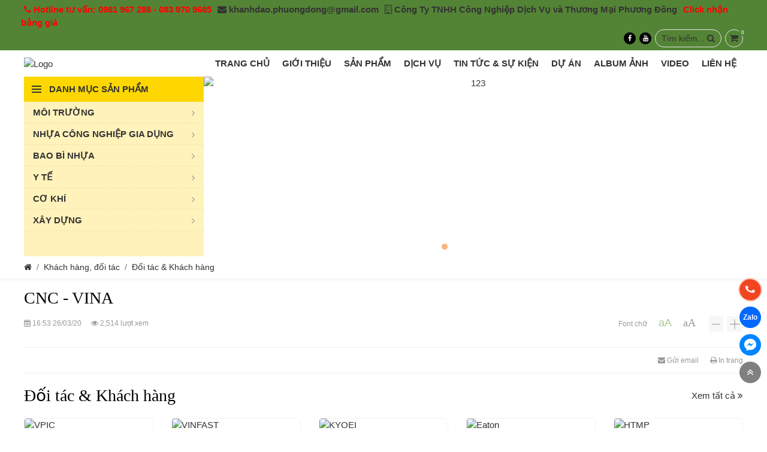

--- FILE ---
content_type: text/html; charset=utf-8
request_url: https://moitruongphuongdong.com/cnc-vina
body_size: 17348
content:


<!DOCTYPE html>
<html lang="vi-VN">
<head><title>
	CNC - VINA
</title>
    <!-- #region Các thẻ meta và link -->
    <meta name="keywords" content="CNC - VINA"><meta name="description" content="CNC - VINA"><link rel="canonical" href="https://moitruongphuongdong.com/cnc-vina" /><meta property="og:title" content="CNC - VINA"><meta property="og:site_name" content="http://moitruongphuongdong.com/"><meta property="og:url" content="http://moitruongphuongdong.com/cnc-vina"><meta property="og:description" content="CNC - VINA"><meta property="og:type" content="article"><meta property="og:image" content="https://iweb.tatthanh.com.vn/pic/3254/partner/Picture4.png"><meta property="og:image:alt" content="CNC - VINA">
    <!-- #endregion -->

    <!-- #region Các thẻ meta tĩnh -->
    <meta name="viewport" content="width=device-width, initial-scale=1" /><meta http-equiv="Content-Type" content="text/html; charset=utf-8" /><meta name="robots" content="noodp,index,follow" /><meta name="theme-color" content="#&lt;%=SettingHelper.GetValue(SettingHelper.key_themesettingglobal_maincolor1) %>" />
    <!-- #endregion -->
    
    <!-- #region Facebook app id chung cho web -->
    <meta property="fb:app_id" content="&lt;%= SettingHelper.GetValue(SettingHelper.key_staticinfo_fb_app_id) %>" /><meta property="fb:admins" content="&lt;%= SettingHelper.GetValue(SettingHelper.key_staticinfo_fb_admins) %>" />
    <!-- #endregion -->

    
    <link rel="preload" crossorigin="anonymous" href="/Themes/Theme01/Assets/fonts/fontawesome-webfont.woff2?v=4.7.0" as="font" type="font/woff2" /><link href="/Themes/Theme01/Assets/Css/__main.min.20210822.css" rel="stylesheet" /><link href="https://iweb.tatthanh.com.vn/themes/admin/assets/css/font-face.min.css" rel="stylesheet"/>

    <style type="text/css">.ajax-place-holder{text-align:center;justify-content:center} .lds-ellipsis{display:inline-block;position:relative;width:80px;height:68px}.lds-ellipsis div{position:absolute;top:33px;width:13px;height:13px;border-radius:50%;background:#000000;animation-timing-function:cubic-bezier(0,1,1,0)}.lds-ellipsis div:nth-child(1){left:8px;animation:lds-ellipsis1 .6s infinite}.lds-ellipsis div:nth-child(2){left:8px;animation:lds-ellipsis2 .6s infinite}.lds-ellipsis div:nth-child(3){left:32px;animation:lds-ellipsis2 .6s infinite}.lds-ellipsis div:nth-child(4){left:56px;animation:lds-ellipsis3 .6s infinite}@keyframes lds-ellipsis1{0%{transform:scale(0)}100%{transform:scale(1)}}@keyframes lds-ellipsis3{0%{transform:scale(1)}100%{transform:scale(0)}}@keyframes lds-ellipsis2{0%{transform:translate(0,0)}100%{transform:translate(24px,0)}}</style>

    <!-- #region Phần css tùy chỉnh-->
    <style>.main-color-1 { color: #000000; }
.bg-main-color-1 { background-color: #000000; }
.bg-main-color-1 .bg-inherit { background-color: #000000; }
.bg-main-color-1-fade { background-color: rgba(0, 0, 0,0.1) }
.bd-main-color-1{ border-color:#000000; }
.main-color-1-active .active,
.main-color-1-active .slick-current{ color: #000000; }

.main-color-2 { color: #538435; }
.bg-main-color-2 { background-color: #538435; }
.bg-main-color-2 .bg-inherit { background-color: #538435; }
.bg-main-color-2-fade { background-color: rgba(83, 132, 53,0.1) }
.bd-main-color-2{ border-color:#538435; }
.slick-slider-btn-main-color-2 .slick-arrow{ background-color: #538435; border-color: #538435; }
.main-color-2-active .active,
.main-color-2-active .slick-current{ color: #538435; }

.category[data-blocklayouts*='_itemborderimg_'][data-blocklayouts*='_itembordercolor1_'] .imgc, .category[data-blocklayouts*='_itemborderimg_'][data-blocklayouts*='_itembordercolor1_'] .imgc0,
.category[data-blocklayouts*='_itemborder_'][data-blocklayouts*='_itembordercolor1_'] .item,
.category[data-blocklayouts*='_bordercolor1_']{
    border-color: rgba(0, 0, 0,0.2) !important;
}
.category[data-blocklayouts*='_itemborderimg_'][data-blocklayouts*='_itembordercolor2_'] .imgc, .category[data-blocklayouts*='_itemborderimg_'][data-blocklayouts*='_itembordercolor2_'] .imgc0,
.category[data-blocklayouts*='_itemborder_'][data-blocklayouts*='_itembordercolor2_'] .item,
.category[data-blocklayouts*='_bordercolor2_']{
    border-color: rgba(83, 132, 53,0.2) !important;
}

.text-color { color: #333333; }
.text-color-fade { color: #999999; }

body{ color:#333333; font-size:15px }

a:hover,
.category[data-blocklayouts*='_itemlightbg_'] .item-title:hover,
.category-title-wrap.bg-main-color-1 a:hover, 
.category-title-wrap.bg-main-color-2 a:hover,
.category[data-blocklayouts*='_6_'] .col-12>.item .item-title:hover{ color:#A7C98C }

a.active{ color:#A7C98C }
.active>a{ color:#A7C98C }
.active>i.fa{ color:#A7C98C }
.tabs-underline .active:after{ background-color:#A7C98C }
.tabs-underline .tab:hover:after{ background-color:#A7C98C }

.tabs-underline-color-1 .active:after{ background-color:#000000 }
.tabs-underline-color-1 .tab:hover:after{ background-color:#000000 }
.tabs-underline-color-1 a:hover{ color:#000000 }
.tabs-underline-color-1 a.active{ color:#000000 }
.tabs-underline-color-1 .active>a{ color:#000000 }
.tabs-underline-color-1 .active>i.fa{ color:#000000 }

/*#region Chỉnh màu hover của table */
.table-hover tbody tr:hover { background-color: rgba(0, 0, 0, 0.1) }
/*#endregion */

/*#region Chỉnh màu các nút, viết cùng ở file color.scss để tiện thay thế, điều chỉnh */
.btn-primary { background-color: #538435; }
.btn-outline-primary { color: #538435; border-color: #538435; }
.btn-primary-1 { background-color: #000000; }
.btn-outline-primary-1 { color: #000000; border-color: #000000; }

.btn-primary:hover, .btn-primary:active, .btn-primary.disabled,
.btn-outline-primary:hover, .btn-outline-primary:active, .btn-outline-primary.disabled{
    background-color: rgba(83, 132, 53, 0.9) !important;                
}
.btn-primary:focus,
.btn-outline-primary:focus{ box-shadow: 0 0 0 0.2rem rgba(83, 132, 53, 0.5) !important; }

.btn-primary-1:hover, .btn-primary-1:active, .btn-primary-1.disabled,
.btn-outline-primary-1:hover, .btn-outline-primary-1:active, .btn-outline-primary-1.disabled{
    background-color: rgba(0, 0, 0, 0.9) !important;                
}
.btn-primary-1:focus,
.btn-outline-primary-1:focus{ box-shadow: 0 0 0 0.2rem rgba(0, 0, 0, 0.5) !important; }
/*#endregion */.font-size { font-size: 15px; }
.font-size-1 { font-size: 16px; }
.font-size-2 { font-size: 17px; }
.font-size-3 { font-size: 18px; }
.font-size-4 { font-size: 19px; }
.font-size-5 { font-size: 20px; }
.font-size--1 { font-size: 14px; }
.font-size--2 { font-size: 13px; }
.font-size--3 { font-size: 12px; }
.font-size--4 { font-size: 11px; }
.font-size--5 { font-size: 10px; }

/*Font to cho tiêu đều phần giới thiệu danh mục*/
.font-size-large-x { font-size: 50px; }

/*Font to cho tiêu đều danh mục*/
.font-size-large { font-size: 30px; }
.font-size-larger { font-size: 37.5px; }

/*Font trung bình cho tiêu đề bài viết*/
.font-size-medium--2 { font-size: 16px; }
.font-size-medium { font-size: 18px; }
.font-size-medium-2 { font-size: 20px; }
.font-size-medium-4 { font-size: 22px; }

@media (max-width: 767px) {
    /*Font to cho tiêu đều phần giới thiệu danh mục*/
    .font-size-large-x { font-size: 30px; }

    /*Font to cho tiêu đều danh mục*/
    .font-size-large { font-size: 18px; }
    .font-size-larger { font-size: 22.5px; }

    /*Font trung bình cho tiêu đề bài viết*/
    .font-size-medium--2 { font-size: 16px; }
    .font-size-medium { font-size: 17px; }
    .font-size-medium-2 { font-size: 18px; }
    .font-size-medium-2 { font-size: 19px; }
}

.btn,
.form-control{ font-size: 15px; }/*Hạn chế chiều rộng trang trên màn fullhd*/
@media (min-width: 1600px) { .container.container-large { max-width:1230px; } }
/*End - Hạn chế chiều rộng trang trên màn fullhd*/body{ background-image:none; }
.category[data-blocklayouts*='_itemcolor1bg_'] .item { background-color: #000000; }
.category[data-blocklayouts*='_itemcolor2bg_'] .item { background-color: #538435; }</style>
    <!-- #endregion -->

    <!-- #region Các mã có thể nhúng vào thẻ head như Google Analytics, Facebook,... -->
    <meta name="google-site-verification" content="VCNwHpSP4OvNHC7xZS05gwCn2w4jxhjHqyLnUvBvpfs" />

<!-- Global site tag (gtag.js) - Google Analytics -->
<script async src="https://www.googletagmanager.com/gtag/js?id=UA-134912812-2"></script>
<script>
  window.dataLayer = window.dataLayer || [];
  function gtag(){dataLayer.push(arguments);}
  gtag('js', new Date());

  gtag('config', 'UA-134912812-2');
</script>

<!-- Global site tag (gtag.js) - Google Analytics -->
<script async src="https://www.googletagmanager.com/gtag/js?id=UA-139137499-1"></script>
<script>
  window.dataLayer = window.dataLayer || [];
  function gtag(){dataLayer.push(arguments);}
  gtag('js', new Date());

  gtag('config', 'UA-139137499-1');
</script>

<meta name="google-site-verification" content="1JCiJo1Xv3q0Uka8ZbRfA6TjBQkJxjf9VXPjf4LnrJ4" /><style>body{background:#fff}
.header-full .menu-top-right .menu-login,#popup-login-register .popup-content{display:none !important}
.btn-primary{color:#333;font-weight:bold;padding:8px 30px;}

.customer-support-title{text-transform:uppercase}

/* #region khối danh mục chung*/
@media(min-width:992px)
{
.module- .category{margin-bottom:0}
.category-title{font-size:28px;text-transform:uppercase;font-family:'Oswald';font-weight:normal}
.module- .category-desc{margin-top:0}
.ig-detail .category-title{text-transform: none;}

.left-col .category-title{font-size:28px;font-family:'Oswald';font-weight:normal}
.left-col .category-desc{margin-top:0}

.customer-support-title{font-size:28px;text-transform:uppercase;font-family:'Oswald';font-weight:normal}
}

@media(max-width:991px)
{
.category-title{text-transform:uppercase;font-family:'Oswald';font-weight:normal}
.left-col .category-title{font-family:'Oswald';font-weight:normal}
.module- .category-desc{font-weight:bold;}
.customer-support-title{text-transform:uppercase;font-family:'Oswald';font-weight:normal}
}

@media (max-width: 767px){
.category-btn.d-inline-block{border:solid 1px #e4e4e4 !important;color:#bbb !important}
}
/* #endregion*/

/* #region Header */
.header-full .menu-top-wrap{border:0}
.header-full .menu-top-left,
.header-full .menu-top-right{color:#333}
.header-full .menu-top-left{font-weight:bold;}

.header-full .menu-top-left a:hover,
.header-full .menu-top-right .btn-open-search:hover,
.header-full .menu-top-right .toggle-menu-btn:hover{color:#333}
.header-full .menu-top-right .menu-social{background:#000 !important}
.header-full[data-block-type='header_simple'] .menu-main .menu-main-sub{border-radius:0;}

@media(min-width:1200px)
{
.header-full .logo-wrap{padding-top:10px;padding-bottom:10px;}
.header-full .logo-1{justify-content:left}
.header-full .menu-main>li>a{font-weight:bold;text-transform:uppercase}
}
/* #endregion */

/* #region Menu danh mục sản phẩm cạnh slider */
.main-slider-product-wrap{margin-bottom:0;padding-bottom:0}
.main-slider-product-wrap .pcmih-title{display:block;background:#FED700;text-transform:uppercase;}
.main-slider-product-wrap .pcmih-body{background:#FFF2BB;height:258px;}
.main-slider-product-wrap .pcmih-item-title{font-weight:bold}
.pcmih-item[data-subs='true'] .pcmih-item-title-wrap .toggle-res-menu-sub{background:#FFF2BB;bottom:1px;}

.pcmih{box-shadow:none}
.pcmih-item-title{border-bottom:dashed 1px #EDE1AD;border-top:none;}
.main-slider-product-wrap .col-xl-12d5:last-child{display:none}

.main-slider-product-wrap .main-slider-product .imgc:before, .main-slider-product-wrap .main-slider-product .imgc0:before{padding-bottom:33.3333%}

@media(min-width:1200px)
{
.pcmih-body:hover{min-height: 258px;}
.main-slider-product-wrap .col-xl-12d5-x3{flex: 0 0 75%;max-width: 75%;}
.main-slider-product-wrap .col-xl-12d5:first-child{flex: 0 0 25%;max-width: 25%;}

.pcmih .pcmih-item:hover .pcmih-subs{width:900px;bottom:auto;min-height:258px}
.main-slider-product-wrap:hover{overflow:initial}

.main-slider-product-wrap .main-slider-product{padding:0}
.main-slider-product-wrap .main-slider-product .slick-slider-text,
.main-slider-product-wrap .main-slider-product .slick-dots{display:none}
.main-slider-product-wrap .main-slider-product-core{box-shadow:none}
}

@media(max-width:1199px)
{
.main-slider-product-wrap .main-slider-product{padding-top:0;padding-bottom:0;}
.main-slider-product-wrap .pcmih-body{height:253px;}
}

@media(max-width:991px)
{
.main-slider-product-wrap .pcmih-title{border-radius:5px;margin-bottom:10px;}
}
/* #endregion */


/* #region Tại sao chọn - menu dịch vụ nổi bật*/
.linked-service-menu-wrap .item{box-shadow:none !important}
.linked-service-menu-wrap .item-links{display:none !important}
.linked-service-menu-wrap .item-title{font-weight:bold}
/* #endregion*/

/* #region Menu footer*/
@media(min-width:768px){
.menu-footer-1 .col-md-4{flex: 0 0 50%;max-width: 50%;}
.menu-footer-1 .col-md-4:first-child{flex: 0 0 100%;max-width: 100%;margin-bottom:2rem !important;}
}

@media(min-width:992px){
.menu-footer-1 .col-md-4{flex: 0 0 25%;max-width: 25%;}
.menu-footer-1 .col-md-4:first-child{flex: 0 0 50%;max-width: 50%;}
}

@media(max-width:767px){
.menu-footer-1 .col-md-4 td:nth-child(3){display:none}
}
/* #endregion */

/* #region Menu bản quyền*/
.menu-footer-2 .row.no-gutters{padding-top:10px;padding-bottom:10px}
/* #endregion */

/* #region Khách hàng, đối tác*/
.module- .item[data-app='partner'] .item-body{display:none;}
.module- .item[data-app='partner'] .imgc:before, .module- .item[data-app='partner'] .imgc0:before{padding-bottom:50%}
/* #endregion*/

/* #region Sản phẩm*/
.category[data-blocklayouts*='_1_'][data-app='product'] .item,
.category[data-blocklayouts*='_13_'][data-app='product'] .item{padding-bottom:0}
.category[data-blocklayouts*='_13_'][data-app='product'] .item{margin-bottom:15px;height:calc(100% - 5px)}

.btn-buy.bg-main-color-1,
a[href*='AddToWishlist'],
.module-product .pttt{display:none !important}
/* #endregion */


/* #region Dự án*/
.module- .category[data-app='project'] .item{margin-bottom:15px; height:calc(100% - 15px)}
.module- .category[data-app='project'] .category-title,
.module- .category[data-app='project'] .item-title{color:#fff}
.module- .category[data-app='project'] .item-desc{display:none}
.module- .category[data-app='project'] .item .item-img{background:none}
.category[data-app='project'] .item .imgc0 img{object-fit:cover}
/* #endregion */


/* #region Tin tức*/
.category[data-blocklayouts*='_16_'] .left-col,
.category[data-blocklayouts*='_16_'] .right-col{margin-bottom:0}

.module-news.act-index .category,
.module-video.act-index .category{margin-bottom:45px;}
/* #endregion */


/*#region gắn nút Click nhận bảng giá đại lý vào header*/
@keyframes blinker {
50% {opacity: 0;}
}

.btn-nhanbanggia,
.menu-top-left a[href^='tel']{color:red;animation: blinker 0.8s linear infinite;}
.btn-nhanbanggia:hover,
.menu-top-left a[href^='tel']:hover{color:red !important;animation:none}
/*#endregion*/


/*#region Chỉnh khối hỗ trợ khách hàng*/
@media(min-width:1200px)
{
#dien-thoai-ho-tro{flex: 0 0 100%; max-width: 100%;}
.customer-support{background-position:left top -100px}
}
/*#endregion*/
</style>
    <!-- #endregion -->
</head>
<body class="ff-Default pagemaxwidth-xl pagemaxcolumn-5 slidershape-default doc-outline-0 module-partner act-detail seourl-cnc-vina">
<!-- #region Các mã có thể nhúng vào đầu thẻ body như Google Analytics, Facebook,... -->

<!-- #endregion -->
    
<div class='header'><div class='header-full header-core' data-block-type='header_simple'><div class='menu-top-wrap'>
		<div class='container '>
			<div class='menu-top '>
	<div class='menu-top-left'><a href='tel:Hotline tư vấn: 0981 967 288  - 083 970 9685' title='Hotline tư vấn: 0981 967 288  - 083 970 9685' rel='nofollow'><i class='fa fa-phone'></i> <span >Hotline tư vấn: 0981 967 288  - 083 970 9685</span></a><a href="/cdn-cgi/l/email-protection#dfb4b7beb1b7bbbeb0f1afb7aab0b1b8bbb0b1b89fb8b2beb6b3f1bcb0b2" title='khanhdao.phuongdong@gmail.com' rel='nofollow'><i class='fa fa-envelope'></i> <span><span class="__cf_email__" data-cfemail="d3b8bbb2bdbbb7b2bcfda3bba6bcbdb4b7bcbdb493b4beb2babffdb0bcbe">[email&#160;protected]</span></span></a><a href='https://www.google.com/maps/search/Công Ty TNHH Công Nghiệp Dịch Vụ và Thương Mại Phương Đông' title='Xem thông tin' target='_blank' rel='nofollow'><i class='fa fa-building-o'></i> <span>Công Ty TNHH Công Nghiệp Dịch Vụ và Thương Mại Phương Đông</span></a></div>
	<div class='menu-top-right'>
		
		<span class='break-menu-top' data-index='1'></span>
		<a href='https://www.facebook.com/Cong-Ty-TNHH-Cong-Nghiep-Dich-Vu-V%C3%A0-Thuong-Mai-Phuong-Dong-110459968254226?gidzl=FVQSBXfsBJC-wvqW660gDpthd2S1RYinThYS9rqvV3GkwPjtM3uiPIk_oNWBRYaxBUITU3GIiu4b7d4lE0' title='Facebook' target='_blank' rel='nofollow' class='menu menu-social'><i class='fa fa-facebook'></i></a><a href="https://youtube.com/" title='Youtube' target='_blank' rel='nofollow' class='menu menu-social'><i class='fa fa-youtube'></i></a>
		<span class='break-menu-top' data-index='2'></span>
		<div class='search-panel-in-header-product spihp' data-block-size='Icon'>
	<div class='auto-suggest-wrap'>
		<div class='form-inline'>
			<div class='input-wrap'>
				<input type='text' data-name='Keyword' value='' onkeyup='CheckPostSearchOnHeader(event)' class='form-control' placeholder='Bạn tìm gì...'/>
				<a href='javascript:void(0);' title='Tìm kiếm' onclick='PostSearchOnHeader(event)' class='btn btn-search main-color-1'><i class='fa fa-search'></i></a>
			</div>
			<select data-name='Type' class='form-control'>
				<option data-type='Product' value='product' >Tìm sản phẩm</option><option data-type='Article' value='article' >Tìm bài viết, video, hình ảnh</option>
			</select>
		</div>
		<div class='auto-suggest'></div>
	</div>
	<a href='javascript:ClosePopupSearch()' title='Close' rel='nofollow' class='btn-close-search'><i class='fa fa-times'></i></a>
</div>

<a href='javascript:OpenPopupSearch()' title='Search' rel='nofollow' class='btn-open-search font-size--1' data-block-size='Icon'>
	<span>Tìm kiếm...</span>
	<i class='fa fa-search'></i>
</a>
		<span class='break-menu-top' data-index='3'></span>
		<div class='menu menu-login'>
        <div class='menu-header'>
            <a href='javascript:OpenPopupLogin()' title='Đăng nhập hoặc đăng ký tài khoản' class='menu-title menu-title-text d-none d-md-inline-block' rel='nofollow'>Tài khoản <i class='fa fa-caret-down'></i>
                <span class='menu-desc font-size--2'>Thành viên</span>
            </a>
            <a href='javascript:OpenPopupLogin()' title='Đăng nhập hoặc đăng ký tài khoản' class='menu-title menu-title-icon d-inline-block d-md-none' rel='nofollow'><i class='fa fa-user'></i>
                <span class='menu-desc font-size--2'>Tài khoản</span>
            </a>
        </div>
    </div>
		<div class='menu menu-shopping-cart shopping-cart-list-header'>
	<div class='menu-header'>
		<a href='javascript:void(0);' onclick='ToggleMenu("#ToggleMenuShoppingCart", event)' title='Cần tư vấn' class='menu-title toggle-menu-btn '><i class='fa fa-shopping-cart'><span class='shopping-cart-count bg-main-color-2' data-app='product'></span></i>
			<span class='menu-desc font-size--2'>Cần tư vấn</span>                
		</a>
	</div>
	<div class='toggle-menu-wrap' id='ToggleMenuShoppingCart'>
		<div class='toggle-menu'>
			<div class='shopping-cart-list' data-app='product'>                                           
			</div>
			<div class='shopping-cart-total-product-fee-wrap pt-3 pl-3 pr-3 fwb'>
				Tổng tiền hàng: <span class='shopping-cart-total-product-fee main-color-2' data-app='product'>0</span><span class='main-color-2'>đ</span>
			</div>
			<div class='text-center pt-3 pb-3 pl-3 pr-3'>
				<a href="https://moitruongphuongdong.com/san-pham/gio-hang" class='btn btn-primary'>Tới trang thanh toán</a>
			</div>
		</div>
	</div>
</div>
		<span class='break-menu-top' data-index='4'></span>
		
	</div>
</div>
		</div>
	</div><div class='logo-menu-wrap'>
			<div class='container'>
				<div class='row'>
					<div class='col-xl-3 logo-wrap'>
						<div class='logo logo-1'><a href="https://moitruongphuongdong.com/" title='Logo'><img src="[data-uri]" data-src="https://iweb.tatthanh.com.vn/pic/3254/banner/po2(1).png" alt="Logo" class="lazyload" /><img src="[data-uri]" data-src="https://iweb.tatthanh.com.vn/pic/3254/banner/po2(1).png" alt="Logo" class="lazyload" /></a></div>
					</div>
					<div class='col menu-main-wrap'><ul class='menu-main bg-inherit '>
	
	<li class='li-top btn-close-res-menu'>
		<a href='javascript:ToggleResMenu()' rel='nofollow'><i class='fa fa-times'></i>Menu</a>
	</li>
	<li class='li-top'>
        <a href="https://moitruongphuongdong.com/" title='TRANG CHỦ'><span>TRANG CHỦ</span></a>
        
        
    </li><li class='li-top'>
        <a href="https://moitruongphuongdong.com/gioi-thieu" title='GIỚI THIỆU '><span>GIỚI THIỆU </span></a>
        
        
    </li><li class='li-top'>
        <a href="https://moitruongphuongdong.com/san-pham" title='SẢN PHẨM '><span>SẢN PHẨM </span></a>
        
        
    </li><li class='li-top'>
        <a href="https://moitruongphuongdong.com/dich-vu" title='DỊCH VỤ'><span>DỊCH VỤ</span></a>
        
        
    </li><li class='li-top'>
        <a href="https://moitruongphuongdong.com/tin-tuc" title='TIN TỨC & SỰ KIỆN '><span>TIN TỨC & SỰ KIỆN </span></a>
        
        
    </li><li class='li-top'>
        <a href='/du-an' title='DỰ ÁN '><span>DỰ ÁN </span></a>
        
        
    </li><li class='li-top'>
        <a href="https://moitruongphuongdong.com/thu-vien-anh" title='ALBUM ẢNH '><span>ALBUM ẢNH </span></a>
        
        
    </li><li class='li-top'>
        <a href="https://moitruongphuongdong.com/video" title='VIDEO '><span>VIDEO </span></a>
        
        
    </li><li class='li-top'>
        <a href="https://moitruongphuongdong.com/lien-he" title='LIÊN HỆ '><span>LIÊN HỆ </span></a>
        
        
    </li>
</ul>
<a href='javascript:ToggleResMenu()' title='Menu' rel='nofollow' class='btn-open-res-menu'><span></span><span></span><span></span></a></div>
				</div>
			</div>
		</div></div><div class='header-core-space'></div><div class='main-slider-product-wrap' data-block='main_slider_product_2'>
	<div class='container'>
		<div class='row no-gutters'>
			<div class='col-lg-3 col-xl-12d5 p-cate-menus-ihd-wrap'><div class='p-cate-menus-ihd pcmih'>
	<div class='pcmih-title'><a href='javascript:ToggleResMenuP()' class='d-inline-block d-lg-none close-res-menu'><i class='fa fa-times'></i></a> <span class='d-none d-lg-inline-block'><span></span></span>Danh mục sản phẩm</div>
	<ul class='pcmih-body'><li class='pcmih-item' data-subs='true'>
	<div class='pcmih-item-title-wrap '>
		<a  href='/moi-truong' title='MÔI TRƯỜNG' class='pcmih-item-title no-image'>        
			<span class='imgc0'><img src="[data-uri]" data-src="https://iweb.tatthanh.com.vn/pic/noimage/no-image-thumb.png" alt="MÔI TRƯỜNG" class="lazyload" /></span>
			<span>MÔI TRƯỜNG</span>
		</a><a href="javascript:ToggleResMenuPSub('.submenu-20070')" class='toggle-res-menu-sub'><i class='fa fa-angle-right'></i></a>        
	</div>
	<ul class='pcmih-subs submenu-20070'><li class='d-block d-lg-none li-top'><a href="javascript:ToggleResMenuPSub('.submenu-20070')"><i class='fa fa-times'></i>MÔI TRƯỜNG</a></li><li ><a href='https://moitruongphuongdong.com/thung-rac-nhua' title='Thùng rác nhựa composite'>Thùng rác nhựa composite</a></li><li ><a href='/thung-rac-ngoai-troi' title='Thùng rác ngoài trời '>Thùng rác ngoài trời </a></li><li ><a href='/thung-rac-cong-cong' title='Thùng rác công cộng '>Thùng rác công cộng </a></li><li ><a href='/xe-thu-gom-rac' title='Xe thu gom rác'>Xe thu gom rác</a></li><li ><a href='/nha-ve-sinh-di-dong' title='Nhà vệ sinh di động'>Nhà vệ sinh di động</a></li></ul>
</li><li class='pcmih-item' data-subs='true'>
	<div class='pcmih-item-title-wrap '>
		<a  href='/nhua-cong-nghiep-gia-dung' title='NHỰA CÔNG NGHIỆP GIA DỤNG' class='pcmih-item-title no-image'>        
			<span class='imgc0'><img src="[data-uri]" data-src="https://iweb.tatthanh.com.vn/pic/noimage/no-image-thumb.png" alt="NHỰA CÔNG NGHIỆP GIA DỤNG" class="lazyload" /></span>
			<span>NHỰA CÔNG NGHIỆP GIA DỤNG</span>
		</a><a href="javascript:ToggleResMenuPSub('.submenu-20076')" class='toggle-res-menu-sub'><i class='fa fa-angle-right'></i></a>        
	</div>
	<ul class='pcmih-subs submenu-20076'><li class='d-block d-lg-none li-top'><a href="javascript:ToggleResMenuPSub('.submenu-20076')"><i class='fa fa-times'></i>NHỰA CÔNG NGHIỆP GIA DỤNG</a></li><li ><a href='/song-nhua-ho' title='Sóng nhựa hở'>Sóng nhựa hở</a></li><li ><a href='/song-nhua-dac' title='Sóng nhựa đặc'>Sóng nhựa đặc</a></li><li ><a href='/pallet-nhua' title='Pallet nhựa'>Pallet nhựa</a></li><li ><a href='/thung-cho-hang-sau-xe-may' title='Thùng chở hàng sau xe máy'>Thùng chở hàng sau xe máy</a></li><li ><a href='/ke-nhua-dung-dung-cu' title='Kệ nhựa đựng dụng cụ '>Kệ nhựa đựng dụng cụ </a></li></ul>
</li><li class='pcmih-item' data-subs='true'>
	<div class='pcmih-item-title-wrap '>
		<a  href='/bao-bi-nhua' title='BAO BÌ NHỰA ' class='pcmih-item-title no-image'>        
			<span class='imgc0'><img src="[data-uri]" data-src="https://iweb.tatthanh.com.vn/pic/noimage/no-image-thumb.png" alt="BAO BÌ NHỰA " class="lazyload" /></span>
			<span>BAO BÌ NHỰA </span>
		</a><a href="javascript:ToggleResMenuPSub('.submenu-20077')" class='toggle-res-menu-sub'><i class='fa fa-angle-right'></i></a>        
	</div>
	<ul class='pcmih-subs submenu-20077'><li class='d-block d-lg-none li-top'><a href="javascript:ToggleResMenuPSub('.submenu-20077')"><i class='fa fa-times'></i>BAO BÌ NHỰA </a></li><li ><a href='/tank-nhua-ibc-1000l' title='Tank nhựa ibc 1000l'>Tank nhựa ibc 1000l</a></li><li ><a href='/can-nhua-cac-loai-dung-tich' title='Can nhựa các loại dung tích '>Can nhựa các loại dung tích </a></li><li ><a href='/thung-phuy-nhua' title='Thùng phuy nhựa'>Thùng phuy nhựa</a></li><li ><a href='/xo-nhua' title='Xô nhựa '>Xô nhựa </a></li></ul>
</li><li class='pcmih-item' data-subs='true'>
	<div class='pcmih-item-title-wrap '>
		<a  href='/y-te' title='Y TẾ' class='pcmih-item-title no-image'>        
			<span class='imgc0'><img src="[data-uri]" data-src="https://iweb.tatthanh.com.vn/pic/noimage/no-image-thumb.png" alt="Y TẾ" class="lazyload" /></span>
			<span>Y TẾ</span>
		</a><a href="javascript:ToggleResMenuPSub('.submenu-20078')" class='toggle-res-menu-sub'><i class='fa fa-angle-right'></i></a>        
	</div>
	<ul class='pcmih-subs submenu-20078'><li class='d-block d-lg-none li-top'><a href="javascript:ToggleResMenuPSub('.submenu-20078')"><i class='fa fa-times'></i>Y TẾ</a></li><li ><a href='/thung-rac-dap-chan-y-te' title='Thùng rác đạp chân y tế'>Thùng rác đạp chân y tế</a></li><li ><a href='/hop-dung-vat-sac-nhon' title='Hộp đựng vật sắc nhọn '>Hộp đựng vật sắc nhọn </a></li><li ><a href='/tui-dung-rac-y-te' title='Túi đựng rác y tế'>Túi đựng rác y tế</a></li><li ><a href='/thung-van-chuyen-chat-thai' title='Thùng vận chuyển chất thải '>Thùng vận chuyển chất thải </a></li></ul>
</li><li class='pcmih-item' data-subs='true'>
	<div class='pcmih-item-title-wrap '>
		<a  href='/co-khi' title='CƠ KHÍ' class='pcmih-item-title no-image'>        
			<span class='imgc0'><img src="[data-uri]" data-src="https://iweb.tatthanh.com.vn/pic/noimage/no-image-thumb.png" alt="CƠ KHÍ" class="lazyload" /></span>
			<span>CƠ KHÍ</span>
		</a><a href="javascript:ToggleResMenuPSub('.submenu-20079')" class='toggle-res-menu-sub'><i class='fa fa-angle-right'></i></a>        
	</div>
	<ul class='pcmih-subs submenu-20079'><li class='d-block d-lg-none li-top'><a href="javascript:ToggleResMenuPSub('.submenu-20079')"><i class='fa fa-times'></i>CƠ KHÍ</a></li><li ><a href='/long-tru-hang' title='Lồng trữ hàng'>Lồng trữ hàng</a></li><li ><a href='/xe-nang' title='Xe nâng '>Xe nâng </a></li><li ><a href='/thung-phuy-sat' title='Thùng phuy sắt'>Thùng phuy sắt</a></li><li ><a href='/xe-gom-rac-bang-ton' title='Xe gom rác bằng tôn'>Xe gom rác bằng tôn</a></li></ul>
</li><li class='pcmih-item' data-subs='true'>
	<div class='pcmih-item-title-wrap '>
		<a  href='/xay-dung' title='XÂY DỰNG' class='pcmih-item-title no-image'>        
			<span class='imgc0'><img src="[data-uri]" data-src="https://iweb.tatthanh.com.vn/pic/noimage/no-image-thumb.png" alt="XÂY DỰNG" class="lazyload" /></span>
			<span>XÂY DỰNG</span>
		</a><a href="javascript:ToggleResMenuPSub('.submenu-20080')" class='toggle-res-menu-sub'><i class='fa fa-angle-right'></i></a>        
	</div>
	<ul class='pcmih-subs submenu-20080'><li class='d-block d-lg-none li-top'><a href="javascript:ToggleResMenuPSub('.submenu-20080')"><i class='fa fa-times'></i>XÂY DỰNG</a></li><li ><a href='/tam-vach-ngan-compactHPL' title='Tấm vách ngăn compactHPL'>Tấm vách ngăn compactHPL</a></li><li ><a href='/nha-ve-sinh-cong-cong' title='Nhà vệ sinh công cộng '>Nhà vệ sinh công cộng </a></li><li ><a href='/phu-kien-compact hpl inox 304' title='Phụ kiện compact hpl inox 304'>Phụ kiện compact hpl inox 304</a></li></ul>
</li></ul>
</div></div>
			<div class='col-lg-9 col-xl-12d5-x3'><div class='main-slider-product'>
	<div class='main-slider-product-core'>
		<div class='slick-slider slick-slider-image' data-slick='{"slidesToShow": 1, "slidesToScroll": 1, "autoplay": true, "dots": true, "arrows":true, "asNavFor": ".slick-slider-text", "speed": 100, "autoplaySpeed": 6000}'><div class='imgc'><img src="[data-uri]" data-src="https://iweb.tatthanh.com.vn/pic/3254/banner/bao bi cn(1).jpg" alt="123" class="lazyload" /></div><div class='imgc'><img src="[data-uri]" data-src="https://iweb.tatthanh.com.vn/pic/3254/banner/3a47dc8e87ab49f510ba.jpg" alt="SL1" class="lazyload" /></div><div class='imgc'><img src="[data-uri]" data-src="https://iweb.tatthanh.com.vn/pic/3254/banner/32e915214e04805ad915.jpg" alt="SL2" class="lazyload" /></div><div class='imgc'><img src="[data-uri]" data-src="https://iweb.tatthanh.com.vn/pic/3254/banner/941e0cd657f399adc0e2.jpg" alt="Sl3" class="lazyload" /></div><div class='imgc'><img src="[data-uri]" data-src="https://iweb.tatthanh.com.vn/pic/3254/banner/79875d4c0669c8379178.jpg" alt="SL4" class="lazyload" /></div><div class='imgc'><img src="[data-uri]" data-src="https://iweb.tatthanh.com.vn/pic/3254/banner/badf8717dc32126c4b23.jpg" alt="SL5" class="lazyload" /></div><div class='imgc'><img src="[data-uri]" data-src="https://iweb.tatthanh.com.vn/pic/3254/banner/de82fd4aa66f6831317e.jpg" alt="SL6" class="lazyload" /></div></div>
		<div class='slick-slider slick-slider-text main-color-1-active alignItemClassTop' data-slick='{"slidesToShow": 4, "slidesToScroll": 1, "autoplay": false, "dots": false, "arrows":false, "asNavFor": ".slick-slider-image", "focusOnSelect": true}'><div>123</div><div>SL1</div><div>SL2</div><div>Sl3</div><div>SL4</div><div>SL5</div><div>SL6</div></div>
	</div>
</div></div>
			<div class='col-xl-12d5'></div>
		</div>
	</div>
</div></div>

<div class="breadcrumb-wrap font-size--1">
    <div class="container container-large position-relative">
        <ol class="breadcrumb">
            <li class="breadcrumb-item"><a href="https://moitruongphuongdong.com/" title="Trang chủ"><i class="fa fa-home"></i><span>Trang chủ</span></a></li>
            <li class='breadcrumb-item'><a href="https://moitruongphuongdong.com/khach-hang" title='Khách hàng, đối tác'>Khách hàng, đối tác</a></li><li class='breadcrumb-item'><a href="https://moitruongphuongdong.com/doi-tac-khach-hang" title='Đối tác & Khách hàng'>Đối tác & Khách hàng</a></li>
        </ol>        
        
    </div>
</div>
<div class="space-after-breadcrumb"></div>


<div class="category imagegallery-detail">
    <div class="container container-large">
        <div class="a-detail ig-detail">
            <div class="ig-detail-core">
                <div class="category-header" style="height:auto">
                    <h1 class="category-title font-size-large main-color-1">CNC - VINA</h1>
                </div>            
                <p class="category-desc d-none"></p>                      
                <div class='item-links-top font-size--3 text-color-fade'>
	<span class='item-link mr-3'><i class='fa fa-calendar'></i> 16:53 26/03/20</span>
	<span class='item-link'><i class='fa fa-eye'></i> 2,514 lượt xem</span>
	<div class='text-btns'>
		<span class='reset-font'>Font chữ</span>                                    
		<a href='javascript:SelectFont1()' class='font-size-3 select-font-1 active'>aA</a>
		<a href='javascript:SelectFont2()' class='font-size-3 select-font-2'>aA</a>
		<a href='javascript:DecreaseTextSize()' class='smaller-text'>-</a>
		<a href='javascript:IncreaseTextSize()' class='larger-text'>+</a>
	</div>
</div>

                <div class="doc-outline"><div class="doc-outline-title main-color-1">Mục lục</div></div>
                <div class="category-body imgs-32">
                    
                    <div class="row">
                        
                    </div>
                </div>
                
                
                
                <div class="item-tags font-size--2 d-none">
                    <i class="fa fa-tags"></i>
                    
                </div>
                <div class='item-links-bottom font-size--3 text-color-fade'>    
	<div class='addthis_toolbox addthis_default_style addthis_16x16_style'>                                    
		<div class='fb-share-button' data-href='' data-layout='button_count' data-size='small' data-mobile-iframe='true'></div>
		<div class='fb-like' data-href='' data-layout='button_count' data-action='like' data-show-faces='false' data-share='false'></div>
	</div>   
	<div class='text-btns'>
		<a href='javascript:void(0);' class='email addthis_button_email'><i class='fa fa-envelope'></i> Gửi email</a>
		<a href='javascript:window.print()' class='print'><i class='fa fa-print'></i> In<span class='d-none d-md-inline'> trang</span></a>
	</div>
	<script data-cfasync="false" src="/cdn-cgi/scripts/5c5dd728/cloudflare-static/email-decode.min.js"></script><script type='text/javascript' src='https://s7.addthis.com/js/300/addthis_widget.js'></script>
</div>
            </div>
            
            
            
<div class="related-articles">
    <div class='category' data-tabs='[base64]' data-blocklayouts='_itemborderimg__itemborderradiusimg__1_' data-app='partner' data-categoryid='20777' data-app-category='partner' data-position='0'><div class='category-header '>
            <span class='_bgbottom_'></span>
            <span class='_bgtop_'></span>
            <span class='_bgbottommaincolor1_ bg-main-color-1'></span>
            <span class='_bgtopmaincolor1_ bg-main-color-1'></span>
            <span class='_bgbottommaincolor2_ bg-main-color-2'></span>
            <span class='_bgtopmaincolor2_ bg-main-color-2'></span>

            <span class='_hv1ld_ bd-main-color-1'></span>
            <span class='_hv1rd_ bd-main-color-1'></span>

            <div class='category-title-wrap bd-main-color-1 '>                
                <a href="https://moitruongphuongdong.com/doi-tac-khach-hang" title='Đối tác & Khách hàng' class='category-title font-size-medium-2 main-color-1'>Đối tác & Khách hàng</a>
                <span class='_bgleftbottom_ bg-main-color-1'></span>
                <span class='_bglefttop_ bg-main-color-1'></span>
                <span class='_arrowleft_'></span>
                <span class='_arrowright_'></span>
                <span class='_angleleft_'></span>
                <span class='_angleright_'></span>
                <span class='_angleleftup_'></span>
                <span class='_anglerightup_'></span>
                <span class='_borderleft_'></span>
                <span class='_borderright_'></span>
                <span class='_curveleft_'></span>
                <span class='_curveright_'></span>
                <span class='_tailflagleft_'></span>
                <span class='_tailflagright_'></span>
                <span class='_lineleft_'></span>
                <span class='_lineright_'></span>

                <span class='_hv1bt_'></span><span class='_hv1bb_'></span><span class='_hv1bl_'></span><span class='_hv1br_'></span>
                <span class='_hv1ctl_ _hv1c_'><span></span><span></span></span>
                <span class='_hv1ctr_ _hv1c_'><span></span><span></span></span>
                <span class='_hv1cbl_ _hv1c_'><span></span><span></span></span>
                <span class='_hv1cbr_ _hv1c_'><span></span><span></span></span>
            </div>
            <div class='category-btns bd-main-color-2 '>
                <div class='category-btns-core'>
                    <a href="https://moitruongphuongdong.com/doi-tac-khach-hang" title='Xem tất cả' class='d-none d-md-inline-block category-btn category-btn-view-all '>Xem tất cả <i class='fa fa-angle-double-right'></i></a><a href="https://moitruongphuongdong.com/doi-tac-khach-hang" title='Xem tất cả' class='category-btn category-btn-view-all d-inline-block d-md-none '><i class='fa fa-angle-double-right'></i></a>
                </div><a href='javascript:void(0);' onclick='ToggleCategoryBtns(this)' title='Xem thêm' class='category-btn-bars'><i class='fa fa-bars'></i></a>
                <span class='_bgrightbottom_ bg-main-color-1'></span>
                <span class='_bgrighttop_ bg-main-color-1'></span>
            </div>
        </div><div class='category-body'><div class='row auto-loading-items-wrap reloading-items-wrap' data-categoryid='20777'><div class='col-md-6 col-lg-4 col-xl-12d5'>
                <div class='item' data-app='partner' >
                    <div class='item-img'>
                                <a href="https://moitruongphuongdong.com/vpic" title='VPIC' class='first-img imgc0'>
                                    <img src="[data-uri]" data-src="https://iweb.tatthanh.com.vn/pic/3254/thumb/medium/partner/Picture1.png" alt="VPIC" class="lazyload" />
                                </a>
                            </div>
                    <div class='item-body'>
                        <a href="https://moitruongphuongdong.com/vpic" title='VPIC' class='item-title font-size-medium--2 main-color-1 fwb'>VPIC</a>
                        
                        <div class='item-date-view font-size--3 text-color-fade'>
                                <span class='item-date mr-3'><i class='fa fa-calendar'></i> 16:52 26/03/20</span>
                                <span class='item-view'><i class='fa fa-eye'></i> 2.567 lượt xem</span>
                        </div>
                        
                    </div>
                </div>
            </div><div class='col-md-6 col-lg-4 col-xl-12d5'>
                <div class='item' data-app='partner' >
                    <div class='item-img'>
                                <a href="https://moitruongphuongdong.com/vinfast" title='VINFAST' class='first-img imgc0'>
                                    <img src="[data-uri]" data-src="https://iweb.tatthanh.com.vn/pic/3254/thumb/medium/partner/Picture2_optimized.png" alt="VINFAST" class="lazyload" />
                                </a>
                            </div>
                    <div class='item-body'>
                        <a href="https://moitruongphuongdong.com/vinfast" title='VINFAST' class='item-title font-size-medium--2 main-color-1 fwb'>VINFAST</a>
                        
                        <div class='item-date-view font-size--3 text-color-fade'>
                                <span class='item-date mr-3'><i class='fa fa-calendar'></i> 16:52 26/03/20</span>
                                <span class='item-view'><i class='fa fa-eye'></i> 3.407 lượt xem</span>
                        </div>
                        
                    </div>
                </div>
            </div><div class='col-md-6 col-lg-4 col-xl-12d5'>
                <div class='item' data-app='partner' >
                    <div class='item-img'>
                                <a href="https://moitruongphuongdong.com/kyoei" title='KYOEI' class='first-img imgc0'>
                                    <img src="[data-uri]" data-src="https://iweb.tatthanh.com.vn/pic/3254/thumb/medium/partner/Picture3.png" alt="KYOEI" class="lazyload" />
                                </a>
                            </div>
                    <div class='item-body'>
                        <a href="https://moitruongphuongdong.com/kyoei" title='KYOEI' class='item-title font-size-medium--2 main-color-1 fwb'>KYOEI</a>
                        
                        <div class='item-date-view font-size--3 text-color-fade'>
                                <span class='item-date mr-3'><i class='fa fa-calendar'></i> 16:53 26/03/20</span>
                                <span class='item-view'><i class='fa fa-eye'></i> 2.482 lượt xem</span>
                        </div>
                        
                    </div>
                </div>
            </div><div class='col-md-6 col-lg-4 col-xl-12d5'>
                <div class='item' data-app='partner' >
                    <div class='item-img'>
                                <a href="https://moitruongphuongdong.com/eaton" title='Eaton' class='first-img imgc0'>
                                    <img src="[data-uri]" data-src="https://iweb.tatthanh.com.vn/pic/3254/thumb/medium/partner/eaton (1).jpg" alt="Eaton" class="lazyload" />
                                </a>
                            </div>
                    <div class='item-body'>
                        <a href="https://moitruongphuongdong.com/eaton" title='Eaton' class='item-title font-size-medium--2 main-color-1 fwb'>Eaton</a>
                        
                        <div class='item-date-view font-size--3 text-color-fade'>
                                <span class='item-date mr-3'><i class='fa fa-calendar'></i> 11:30 12/02/20</span>
                                <span class='item-view'><i class='fa fa-eye'></i> 920 lượt xem</span>
                        </div>
                        
                    </div>
                </div>
            </div><div class='col-md-6 col-lg-4 col-xl-12d5'>
                <div class='item' data-app='partner' >
                    <div class='item-img'>
                                <a href="https://moitruongphuongdong.com/htmp" title='HTMP' class='first-img imgc0'>
                                    <img src="[data-uri]" data-src="https://iweb.tatthanh.com.vn/pic/3254/thumb/medium/partner/Picture5.png" alt="HTMP" class="lazyload" />
                                </a>
                            </div>
                    <div class='item-body'>
                        <a href="https://moitruongphuongdong.com/htmp" title='HTMP' class='item-title font-size-medium--2 main-color-1 fwb'>HTMP</a>
                        
                        <div class='item-date-view font-size--3 text-color-fade'>
                                <span class='item-date mr-3'><i class='fa fa-calendar'></i> 16:53 26/03/20</span>
                                <span class='item-view'><i class='fa fa-eye'></i> 3.118 lượt xem</span>
                        </div>
                        
                    </div>
                </div>
            </div></div></div></div>
</div>
        </div>
    </div>
</div>


<div data-ph-id='footer' class='ajax-place-holder'><div class='lds-ellipsis'><div></div><div></div><div></div><div></div></div></div>
<div class='fade-popup'></div>
<div class='light-popup light-popup-member-login' id='popup-login-register'>
    <a href='javascript:ClosePopup()' class='btn-close-popup'><i class='fa fa-times'></i> Đóng lại</a>
    <input type='hidden' value='' id='hdRedirectUrl_lif'/>
    <div class='popup-content'>        
        <div class='tabs-wrap'>
            <div class='tabs tabs-underline'>
                <a href='#' data-tab='tab-dangnhap' class='tab active font-size-medium'>Đăng nhập</a>
                <a href='#' data-tab='tab-dangky' class='tab font-size-medium'>Đăng ký</a>
                <a href='#' data-tab='tab-forgot' class='tab' style='display: none'>Đặt lại mật khẩu</a>
            </div>
            <div class='tabs-content'>
                <div class='tab-content active' data-tab='tab-dangnhap'>
                    <div class='ValidateForm register-form' id='login-form'>
                        <div class='form-group'>
                            <label for='tbTenDangNhap_lif'>Tên đăng nhập</label>
                            <input type='text' class='form-control' id='tbTenDangNhap_lif' placeholder='Nhập email của bạn' data-validate='true' data-vld-required='true'>
                        </div>
                        <div class='form-group'>
                            <label for='tbMatKhau_lif'>Mật khẩu</label>
                            <input type='password' class='form-control' id='tbMatKhau_lif' onkeyup='CheckMemberLogin(event)' placeholder='Mật khẩu tối thiểu 8 kí tự' data-validate='true' data-vld-password='true'>
                        </div>
                        <div class='form-alert'></div>
                        <div class='form-btns text-center'>
                            <a href='javascript:void(0)' onclick='MemberLogin()' data-function='MemberLogin' title='Đăng nhập' class='btn btn-lg btn-primary d-block fwb'>Đăng nhập</a>
                            <p>
                                 Bạn chưa có tài khoản? <a href='javascript:OpenPopupRegister()' title='Đăng ký' class='main-color-2'>Đăng ký</a><br/>
                                <a href='javascript:OpenPopupForgotPassword()' title='Quên mật khẩu?'>Quên mật khẩu?</a>
                            </p>
                            <div class='mt-3'>
                                <a href='https://www.facebook.com/v3.3/dialog/oauth?client_id=&redirect_uri=http%3a%2f%2fmoitruongphuongdong.com%2fFbLogin.aspx&state=639052794299330341&response_type=token&scope=public_profile,email' class='lg-fb' title='Đăng nhập bằng Facebook'><i class='fa fa-facebook'></i> Đăng nhập bằng Facebook</a>
                                <a href='https://accounts.google.com/o/oauth2/auth?client_id=&redirect_uri=http%3a%2f%2fmoitruongphuongdong.com%2fGgLogin.aspx&state=639052794299330341&response_type=token&scope=profile+email&include_granted_scopes=true' class='lg-gp' title='Đăng nhập bằng Google'><i class='fa fa-google'></i> Đăng nhập bằng Google</a>
                            </div>
                        </div>                        
                    </div>
                </div>
                <div class='tab-content' data-tab='tab-dangky'>
                    <div class='ValidateForm register-form' id='register-form'>
                        <div class='form-group'>
                            <label for='tbHoVaTen_rgf'>Họ tên</label>
                            <input type='text' class='form-control' id='tbHoVaTen_rgf' placeholder='Họ tên của bạn' data-validate='true' data-vld-required='true'>
                        </div>
                        <div class='form-group'>
                            <label for='tbDienThoai_rgf'>Điện thoại</label>
                            <input type='text' class='form-control' id='tbDienThoai_rgf' placeholder='Điện thoại của bạn' data-validate='true' data-vld-required='true' data-vld-phone='true'>
                        </div>
                        <div class='form-group'>
                            <label for='tbEmail_rgf'>Email</label>
                            <input type='text' class='form-control' id='tbEmail_rgf' placeholder='Email của bạn' data-validate='true' data-vld-required='true' data-vld-email='true'>
                        </div>
                        <div class='form-group'>
                            <label for='tbDiaChi_rgf'>Địa chỉ</label>
                            <input type='text' class='form-control' id='tbDiaChi_rgf' placeholder='Địa chỉ của bạn'>
                        </div>
                        <div class='form-inline mt-md-3 mb-md-3'>
                            <div class='form-group'>
                                <label for='rbGioiTinh1_rgf' class='mr-4'>Giới tính</label>
                                
                                <div class='form-check form-check-inline ml-md-3 mr-md-3'>
                                    <input class='form-check-input' id='rbGioiTinh1_rgf' type='radio' name='rbGioiTinh_rgf' value='1' checked='checked'/>
                                    <label class='form-check-label' for='rbGioiTinh1_rgf'>Nam</label>                                    
                                </div>
                                <div class='form-check form-check-inline'>
                                    <input class='form-check-input' id='rbGioiTinh0_rgf' type='radio' name='rbGioiTinh_rgf' value='0'/>
                                    <label class='form-check-label' for='rbGioiTinh0_rgf'>Nữ</label>                                    
                                </div>                                                            
                            </div>
                        </div>
                        <div class='form-group'>
                            <label for='tbNgaySinh_rgf'>Ngày sinh</label>
                            <input type='text' class='form-control datepicker' id='tbNgaySinh_rgf' placeholder='Ngày/Tháng/Năm sinh'>
                        </div>
                        <div class='form-group'>
                            <label for='tbMatKhau_rgf'>Mật khẩu</label>
                            <input type='password' class='form-control' id='tbMatKhau_rgf' placeholder='Mật khẩu tối thiểu 8 kí tự' data-validate='true' data-vld-password='true'>
                        </div>
                        <div class='form-group'>
                            <label for='tbMatKhauNhapLai_rgf'>Nhập lại mật khẩu</label>
                            <input type='password' class='form-control' id='tbMatKhauNhapLai_rgf' placeholder='Mật khẩu tối thiểu 8 kí tự' data-validate='true' data-vld-password='true' data-vld-compare-with='#tbMatKhau_rgf'>
                        </div>
                        
                        <div class='form-btns text-center'>
                            <a href='javascript:void(0)' onclick='MemberRegister()' data-function='MemberRegister' title='Đăng ký' class='btn btn-lg btn-primary d-block fwb'>Đăng ký</a>
                            <p>Bạn đã có tài khoản? <a href='javascript:OpenPopupLogin()' title='Đăng nhập' class='main-color-2'>Đăng nhập</a></p>
                        </div>
                        <div class='form-alert'></div>
                    </div>
                </div>
                <div class='tab-content' data-tab='tab-forgot'>
                    <div class='ValidateForm register-form' id='forgot-password-form'>
                        <div class='form-group'>
                            <label for='tbEmail_fpf'>Email</label>
                            <input type='text' class='form-control' id='tbEmail_fpf' placeholder='Email của bạn' data-validate='true' data-vld-required='true' data-vld-email='true'>
                        </div>                                         
                        <div class='form-btns text-center'>
                            <a href='javascript:void(0)' onclick='MemberForgotPassword()' data-function='MemberForgotPassword' title='Đặt lại mật khẩu' class='btn btn-lg btn-primary d-block fwb'>Đặt lại mật khẩu</a>
                            <p>Bạn đã có tài khoản? <a href='javascript:OpenPopupLogin()' title='Đăng nhập' class='main-color-2'>Đăng nhập</a></p>
                        </div>
                        <div class='form-alert'></div>
                    </div>
                </div>
            </div>
        </div>        
    </div>
</div>

<div class='btn-calls-fixed' data-small-size='1'><a href='tel:0981967288' title='0981967288' target='_blank' rel='nofollow' data-type='hotline' class='btn-call-fixed'>
        <div class='icon-wrap'>
            <div class='border-1'></div>
            <div class='border-2'></div>
            <i class='fa fa-phone'></i>            
        </div>
        <div class='text'>
            <span>Hotline</span><br/>
            <span><span>0981 967 288</span></span>
        </div>
    </a><a href='https://zalo.me/0981967288' title='0981967288' target='_blank' rel='nofollow' data-type='zalo' class='btn-call-fixed'>
        <div class='icon-wrap'>
            <div class='border-1'></div>
            <div class='border-2'></div>
            <i class='fa fa-zalo'></i>            
        </div>
        <div class='text'>
            <span>Zalo</span><br/>
            <span><span>0981 967 288</span></span>
        </div>
    </a><a href='https://m.me/Cong-Ty-TNHH-Cong-Nghiep-Dich-Vu-Và-Thuong-Mai-Phuong-Dong-110459968254226?gidzl=FVQSBXfsBJC-wvqW660gDpthd2S1RYinThYS9rqvV3GkwPjtM3uiPIk_oNWBRYaxBUITU3GIiu4b7d4lE0' title='Facebook messenger' target='_blank' rel='nofollow' data-type='facebook' class='btn-call-fixed'>
        <div class='icon-wrap'>
            <div class='border-1'></div>
            <div class='border-2'></div>
            <i class='fa fa-facebook'></i>            
        </div>
        <div class='text'>
            <span>Facebook</span><br/>
            <span>http://facebook.com/Cong-Ty-TNHH-Cong-Nghiep-Dich-Vu-Và-Thuong-Mai-Phuong-Dong-110459968254226?gidzl=FVQSBXfsBJC-wvqW660gDpthd2S1RYinThYS9rqvV3GkwPjtM3uiPIk_oNWBRYaxBUITU3GIiu4b7d4lE0</span>
        </div>
    </a><a href='#' title='Top' onclick='ScrollToTop(event)' class='btn-go-to-top bg-main-color-1'><i class='fa fa-angle-double-up'></i></a></div>
<div class='bn-fixed-lr'>
    <div class='container container-large'>
        <div class='bn-fixed-l'>
            
        </div>
        <div class='bn-fixed-r'>
            
        </div>
    </div>
</div>


<!-- #region Thanh loading ajax -->
<div class="progress-ajax-wrap"><div class="progress"><div class="progress-bar progress-bar-striped progress-bar-animated" role="progressbar" aria-valuenow="100" aria-valuemin="0" aria-valuemax="100" style="width:100%"></div></div></div>
<!-- #endregion -->

<!-- #region Các file js -->
<script>
    var WebUrl = "http://moitruongphuongdong.com/";
    var ApiDomain = "https://iweb.tatthanh.com.vn/";
    var Lang = "";

    var ModuleRewrite = "khach-hang";

    var NoImageSrcThumb = "/pic/noimage/no-image-thumb.png";
    var NoImageSrcSmall = "/pic/noimage/no-image-small.png";
    var NoImageSrcCompact = "/pic/noimage/no-image-compact.png";
    var NoImageSrcMedium = "/pic/noimage/no-image-medium.png";
    var NoImageSrcLarge = "/pic/noimage/no-image-large.png";

    var NoMaleImageSrcThumb = "/pic/noimage/man-thumb.png";
    var NoMaleImageSrcSmall = "/pic/noimage/man-small.png";
    var NoMaleImageSrcCompact = "/pic/noimage/man-compact.png";
    var NoMaleImageSrcMedium = "/pic/noimage/man-medium.png";
    var NoMaleImageSrcLarge = "/pic/noimage/man-large.png";

    var NoFemaleImageSrcThumb = "/pic/noimage/woman-thumb.png";
    var NoFemaleImageSrcSmall = "/pic/noimage/woman-small.png";
    var NoFemaleImageSrcCompact = "/pic/noimage/woman-compact.png";
    var NoFemaleImageSrcMedium = "/pic/noimage/woman-medium.png";
    var NoFemaleImageSrcLarge = "/pic/noimage/woman-large.png";

    var popupDelayMiliseconds = 30000;
    var popupSleepHours = 1;

    //#region Một số từ khóa để gọi tới trong file js
    var CurrencySymbol = "đ";
    var KeyGiaLienHe = "Giá liên hệ";
    var KeyDonGia = "Đơn giá";
    var KeySoLuong = "Số lượng";
    //#endregion
</script>
<script src="/Themes/Theme01/Assets/Js/__main.min.20210822.js"></script>
<!-- #endregion -->
    




<script>
    function OpenPopupSearch() {
        OpenPopup('.spihp'); $('.spihp').toggleClass('fixed-search'); $('.spihp input').focus();
    }
    function ClosePopupSearch() {
        ClosePopup(); $('.spihp').toggleClass('fixed-search').hide();
    }


    function CheckPostSearchOnHeader(event) {
        event.preventDefault();

        if (event.keyCode === 13)
            PostSearchOnHeader();
        else
            AutoSuggestProductSearchOnHeader();
    }

    function PostSearchOnHeader() {
        var $container = $(".search-panel-in-header-product");

        var type = $("[data-name='Type']", $container).val()
        var keyword = $("[data-name='Keyword']", $container).val();

        window.location = "/search/" + type + "/" + keyword;
    }
</script>

<script>
    //Script khối tìm kiếm ở header
    var sendSuggestSearchOnHeader;
    function AutoSuggestProductSearchOnHeader() {
        //Hủy ajax trước để đảm bảo chỉ chạy cái cuối
        if (sendSuggestSearchOnHeader) {
            sendSuggestSearchOnHeader.abort();
        }

        var $container = $(".search-panel-in-header-product");

        if ($("[data-name='Keyword']", $container).val() === "")
            $(".auto-suggest", $container).hide();
        else {
            sendSuggestSearchOnHeader = $.ajax({
                url: "/themes/Theme01/ajax/Product.aspx" + (Lang.length > 0 ? "?lang=" + Lang : ""),
                type: "POST",
                dataType: "json",
                data: {
                    "action": "AutoSuggestProductSearch",
                    "type": $("[data-name='Type']", $container).val(),
                    "keyword": $("[data-name='Keyword']", $container).val()
                },
                success: function (res) {
                    $(".auto-suggest", $container).html("");
                    if ($("[data-name='Type'] option:selected", $container).attr("data-type") === "Product") {
                        res.forEach(function (product) {
                            var productHtml =
                                '<a class="suggest-item" href="http://moitruongphuongdong.com/' + product.SeoUrl + '" title="' + product.Title + '" data-image="' + product.Image + '">' +
                                '<div class="suggest-item-image-wrap">' +
                                GetImageTag(product.Web, product.Language, product.Image, product.AltImage, product.App, "thumb", "suggest-item-image", "") +
                                '</div>' +
                                '<div class="suggest-item-title"><span>' + product.Title + '</span><span>' + (product.PriceSame > 0 ? numberWithCommas(product.PriceSame, true) + "đ" : (product.Price > 0 ? numberWithCommas(product.Price, true) + "đ" : "")) + '</span></div>' +
                                '</a>';

                            $(".auto-suggest", $container).append(productHtml);
                        });
                    }
                    else {
                        res.forEach(function (article) {
                            var articleHtml =
                                '<a class="suggest-item" href="http://moitruongphuongdong.com/' + article.SeoUrl + '" title="' + article.Title + '" data-image="' + article.Image + '">' +
                                '<div class="suggest-item-image-wrap">' +
                                ((article.App !== "video" || (article.App === "video" && article.LinkedFile === "")) ? GetImageTag(article.Web, article.Language, article.Image, article.AltImage, article.App, "thumb", "suggest-item-image", "") : "<img src='https://img.youtube.com/vi/" + getQueryString("v", article.LinkedFile) + "/default.jpg") + "' class='suggest-item-image'/>" +
                                '</div>' +
                                '<div class="suggest-item-title"><span>' + article.Title + '</span><span>' + GetAppTitle(article.App) + '</span></div>' +
                                '</a>';

                            $(".auto-suggest", $container).append(articleHtml);
                        });
                    }

                    if (res.length > 0)
                        $(".auto-suggest", $container).show();
                    else
                        $(".auto-suggest", $container).hide();
                },
                error: function (error) {
                    $(".auto-suggest", $container).html("");
                    console.log("Có lỗi xảy ra. AutoSuggestProductSearch");
                }
            });
        }
    }

    function GetAppTitle(app) {
        var s = "";

        switch (app) {
            case "imagegallery":
                s = "Hình ảnh";
                break;
            case "video":
                s = "Video";
                break;
            case "file":
                s = "Tài liệu";
                break;

            default:
                s = "Bài viết";
                break;
        }

        return s;
    }
</script>

<script>
    function ToggleResMenuP() {
        if (parseInt($(".p-cate-menus-ihd").css("left")) === 0)
            $(".p-cate-menus-ihd").animate({ "left": "-100%" }, 200);
        else
            $(".p-cate-menus-ihd").animate({ "left": "0" }, 200);
    }

    function ToggleResMenuPSub(subMenuSelector) {
        if (parseInt($(subMenuSelector).css("left")) === 0)
            $(subMenuSelector).animate({ "left": "-100%" }, 200);
        else
            $(subMenuSelector).animate({ "left": "0" }, 200);
    }
</script>

<script>
    function CheckNewsLetterSignUp(event) {
        if (event.keyCode === 13)
            PostNewsLetterSignUp();
    }

    function PostNewsLetterSignUp(event) {
        if (event) event.preventDefault();

        //Khối chứa form
        var $container = $("#NewsLetterSignUp");

        //Validate dữ liệu
        if ($container.validate('check')) {
            AjaxLoading(true);

            //Khóa nút gửi để không bị gửi nhiều lần
            $("a[data-function='PostNewsLetterSignUp']").addClass("btn-loading");

            //Gửi dữ liệu lên server
            $.ajax({
                url: "/themes/theme01/ajax/NewsLetter.aspx" + (Lang.length > 0 ? "?lang=" + Lang : ""),
                type: "POST",
                dataType: "json",
                data: {
                    "action": "PostNewsLetterSignUp",
                    "email": $("#tbEmail_nlsu").val()
                },
                success: function (res) {
                    AjaxLoading(false);

                    $(".form-alert", $container).CreateFormAlert(res[0], true, true);

                    //Mở lại nut gửi
                    $("a[data-function='PostNewsLetterSignUp']").removeClass("btn-loading");
                },
                error: function (error) {
                    AjaxLoading(false);
                    console.log("Có lỗi xảy ra. NewsLetterSignUp");
                }
            });
        }
    }
</script>

<script>
    function CheckNewsLetterSignUp_Popup(event) {
        if (event.keyCode === 13)
            PostNewsLetterSignUp_Popup();
    }

    function PostNewsLetterSignUp_Popup(event) {
        if (event) event.preventDefault();

        //Khối chứa form
        var $container = $("#popup-form");

        //Validate dữ liệu
        if ($container.validate('check')) {
            AjaxLoading(true);

            //Khóa nút gửi để không bị gửi nhiều lần
            $("a[data-function='PostNewsLetterSignUp_Popup']").addClass("btn-loading");

            //Gửi dữ liệu lên server
            $.ajax({
                url: "/themes/theme01/ajax/NewsLetter.aspx" + (Lang.length > 0 ? "?lang=" + Lang : ""),
                type: "POST",
                dataType: "json",
                data: {
                    "action": "PostNewsLetterSignUp_Popup",
                    "fullname": $("#tbFullname_nlsu_pu").val(),
                    "email": $("#tbEmail_nlsu_pu").val()
                },
                success: function (res) {
                    AjaxLoading(false);

                    $(".form-alert", $container).CreateFormAlert(res[0], true, true);
                },
                error: function (error) {
                    AjaxLoading(false);
                    console.log("Có lỗi xảy ra. PostNewsLetterSignUp_Popup");
                }
            });
        }
    }
</script>


<!-- #region Các mã có thể nhúng vào cuối thẻ body như Google Analytics, Facebook,... -->
<style>
.main-slider-product-wrap .p-cate-menus-ihd .pcmih-subs li a {font-weight: bold;font-size: 14px;}
.main-slider-product-wrap .p-cate-menus-ihd .pcmih-subs li ul li a {font-weight: normal;font-size: 13px;}

/*========NINH=========*/
#homepageblock_ThpdKNSJ .imgc0:before {padding-bottom: 50%;}
#homepageblock_ThpdKNSJ .imgc0 img {max-height: 80px;}
.btn-nhanbanggia, .menu-top-left a[href^='tel'] {animation: none;}
.no-gutters>.col, .no-gutters>[class*="col-"] {
    text-align: center;
}
.main-slider-product-wrap .main-slider-product .slick-slider-text {display: none;}

/*========1200=========*/
@media (min-width: 1200px) {
.policies-menu .col-xl-12d5 {flex: 0 0 10%; padding: 0 5px;}
.pcmih .pcmih-item:hover .pcmih-subs {display: block; width: auto;}
.pcmih .pcmih-item:hover .pcmih-subs>li {max-width: none; width: 250px;}
.pcmih {text-align: left;}
}/*========1200=========*/

/*========1199=========*/
@media(max-width: 1199px){

.menu-title.toggle-menu-btn {position: absolute; right: 15px;}
.menu-title.toggle-menu-btn span {display: none;}
.contact-form-wrap .contact-form .text-center.mt-4 a {background: #fff;}

}/*========1199=========*/

/*========767=========*/
@media(max-width: 767px){

.category:not([data-tabs*='_hoticon_']) .category-title, .category:not([data-tabs*='_hoticon_']) .category-title-wrap h2 {
    white-space: normal;
}

}/*========767=========*/

/*========NINH=========*/
</style>
<script>$(".menu-top-wrap").addClass("bg-main-color-2");
$(".menu-footer-2").addClass("bg-main-color-2");

/*#region gắn nút Click nhận bảng giá đại lý vào header*/
$(".menu-top-left").append("<a class='btn-nhanbanggia' href='javascript:void(0);' title='Click nhận bảng giá' target='_blank' rel='nofollow'>Click nhận bảng giá</a>");
/*#endregion*/

/*========NINH=========*/
if ($(window).innerWidth() < 1199) {
        $(".menu-title.toggle-menu-btn").appendTo(".logo.logo-1");
}

$(".pcmih-title .close-res-menu") .click(function () {
    $(".main-slider-product-wrap .pcmih-body").toggle();
});
/*========NINH=========*/</script>
<!-- #endregion -->

<!--script khởi tạo video popup nếu cần
<script>
    $(".item[data-app='video'][data-video]").each(function () {
        $(this).attr("href", $(this).attr("data-video"));

        $(this).fancybox();
    });
</script>-->


<!-- #region Load các thành phần web qua ajax -->
<script>
    function InitJsOnLoaded(containerSelector) {
        ///
        ///Khởi tạo js ở các khối(thường dùng sau khi trả về html qua ajax)
        ///

        //Khởi tạo theo _InitAllModule
        InitAllModule(containerSelector);

        //Khởi tạo theo TabHelper.js
        //Khởi tạo theo ToggleMenuHelper.js
        //Khởi tạo theo ShrinkBlockHelper.js
        //Khởi tạo theo StarRatingHelper.js
        //Khởi tạo theo UrlHelper.js
        //Khởi tạo theo PagingAutoLoadingHelper.js
        //Khởi tạo theo PopupHelper.js
        //Khởi tạo theo TooltipHelper.js
        //Khởi tạo theo AutoNumericHelper.js
        //Khởi tạo theo CountdownTimerHelper.js
        //Khởi tạo theo ArticleContentHelper.js
        //Khởi tạo theo ResponsiveHelper.js
        //Khởi tạo theo một số mục trong js/_Model
    }


    function InitAjaxPlaceHolder() {
        $(".ajax-place-holder:not(.pd-loaded)").each(function () {
            AjaxPlaceHolder($(this).attr("data-ph-id"));
        });
    }

    function AjaxPlaceHolder(id) {
        //Đánh dấu loading
        $("[data-ph-id='" + id + "']").addClass("ph-loading");

        //Gửi dữ liệu lên server
        $.get({
            url: "/themes/theme01/ajax/PlaceHolder.aspx?action=AjaxPlaceHolder&id=" + id + (Lang.length > 0 ? "&lang=" + Lang : ""),
            success: function (res) {
                $("[data-ph-id='" + id + "']").removeClass("ph-loading").addClass("ph-loaded");

                $("[data-ph-id='" + id + "']").replaceWith(res);

                //Gọi khởi tạo javascript, tạm khởi tạo lại tất cả, chưa xét theo từng khối --> để xét từng khối, tham khảo cách gọi js được chèn qua cms ở dưới
                InitJsOnLoaded();

                //Gọi js được chèn qua cms
                /*Hàm được chèn qua cms
//Khởi tạo js cho các khối được load qua ajax
function InitJsAjaxPlaceHolderCallBack(id){
    switch(id) {
        case "homepage":
        //Do init js for abc block
        $(".ValidateForm").validate('init');
        break;


        default:
    }
}
                */
                if (typeof InitJsAjaxPlaceHolderCallBack === "function")
                    InitJsAjaxPlaceHolderCallBack(id);
            },
            error: function (error) {
                $("[data-ph-id='" + id + "']").removeClass("ph-loading").addClass("ph-loaded pd-fail");
            }
        });
    }

    InitAjaxPlaceHolder();
</script>
<!-- #endregion -->

    <script>
        // #region Tích chọn biến thể, cập nhật giá, (nút đặt hàng không cần cập nhật vì hàm thêm vào giỏ hàng tự xử lý thông tin biến thể) - cách làm mới

        //Gắn sự kiến khi click vào các nút chọn biến thể
        $(".select-variations .btn").click(function (event) {
            event.preventDefault();
            if ($(this).hasClass("active")) {
                //Bỏ tích
                $(this).removeClass("active");                
            }
            else {
                //Tích chọn
                $(".btn", $(this).parent()).removeClass("active");
                $(this).addClass("active");
            }

            //Kiểm tra biến thể
            CheckVariations();
        });


        function CheckVariations() {
            if ($("#variation-json").length === 0) return;

            /*Mỗi khi có thay đổi về tích chọn sẽ làm như sau (mới chỉ xét có biến thể không, chưa xét số lượng tồn kho):
            --> Vòng 1, duyệt qua tất cả các nút để xem có biến thể tồn tại theo điều kiện của nút không (addClass disabled nút không thỏa mãn, removeClass disabled nút thỏa mãn)
            --> Vòng 2, Duyệt qua tất cả các nút đang được tích, sau đó duyệt qua tất cả các nút khác hàng và chỉ đánh dấu các nút không thỏa mãn(chỉ addClass disabled nút không thỏa mãn - lọc bỏ nút sau khi đã có nút ở một hàng được tích chọn)
            */

            var variations = JSON.parse($("#variation-json").val());
            
            /*#region Vòng 1, duyệt qua tất cả các nút để xem có biến thể tồn tại theo điều kiện của nút không (disabled nút không thỏa mãn, removeClass disabled nút thỏa mãn)*/
            $(".select-variations .btn").each(function () {
                var dataTitle = $(this).attr("data-title");
                var dataValue = $(this).attr("data-value");

                var matched = false;
                variations.forEach(function (variation) {
                    if (MatchedVariationProperty(variation, dataTitle, dataValue))
                        matched = true;
                });

                if (!matched)
                    $(this).addClass("disabled");
                else
                    $(this).removeClass("disabled");
            });
            /*#endregion*/

            /*#region Vòng 2, Duyệt qua tất cả các nút đang được tích, sau đó duyệt qua tất cả các nút khác hàng và chỉ đánh dấu các nút không thỏa mãn(chỉ addClass disabled nút không thỏa mãn - lọc bỏ nút sau khi đã có nút ở một hàng được tích chọn)*/

            //Duyệt qua các nút đã được chọn
            $(".select-variations .btn.active").each(function () {
                var dataTitle = $(this).attr("data-title");
                var dataValue = $(this).attr("data-value");

                //Lọc ra danh sách biển thể phù hợp với nút đang chọn
                var variationsFiltered = FilteredVariations(variations, dataTitle, dataValue);

                //Duyệt qua các nút khác hàng và disable các nút không tồn tại biến thể trong danh sách vừa lọc ra
                $(".select-variations .btn[data-title!='" + dataTitle + "']").each(function () {
                    var dataTitle2 = $(this).attr("data-title");
                    var dataValue2 = $(this).attr("data-value");

                    var matched = false;
                    variationsFiltered.forEach(function (variation) {
                        if (MatchedVariationProperty(variation, dataTitle2, dataValue2))
                            matched = true;
                    });

                    if (!matched)
                        $(this).addClass("disabled");
                });
            });
            /*#endregion*/

            /*#region Tìm biến thể phù hợp tất cả các nút được chọn --> đây là biến thể duy nhất để đánh dấu phục vụ đặt hàng*/
            var selectedVariations = [];
            $(".select-variations .btn.active").each(function () {
                selectedVariations.push({ "Title": $(this).attr("data-title"), "Value": $(this).attr("data-value"), "RowIndex": $(this).attr("data-row") });
            });

            if (selectedVariations.length > 0) {
                FindUniqueVariation(variations, selectedVariations);
            }
            else {
                ClearVariationSelection();
            }
            /*#endregion*/
        }

        function ClearVariationSelection() {
            //Xóa id biến thể đang chọn
            $("#selected-variation-id").val("");

            //Ẩn nút đặt hàng
        }

        //Tìm biến thể duy nhất để đánh dấu phục vụ đặt hàng
        function FindUniqueVariation(variations, selectedVariations) {            
            var variationsFiltered = [];

            variations.forEach(function (variation) {
                if (MatchedVariationProperties(variation, selectedVariations))
                    variationsFiltered.push(variation);
            });



            if (variationsFiltered.length === 1) {
                //Đánh dấu id
                $("#selected-variation-id").val(variationsFiltered[0].Id);


                //Cập nhật giá hiển thị
                var price = variationsFiltered[0].PriceSame > 0 ? variationsFiltered[0].PriceSame : variationsFiltered[0].Price;
                var priceWithoutDiscount = variationsFiltered[0].PriceWithoutDiscount;
                var priceDiscount = priceWithoutDiscount - price;

                $("[data-name='PriceWithoutDiscount']").text(numberWithCommas(priceWithoutDiscount, true) + CurrencySymbol);
                $("[data-name='Price']").text(price > 0 ? numberWithCommas(price, true) + CurrencySymbol : KeyGiaLienHe);

                $("[data-name='prices']").attr({ "data-pricewd": priceWithoutDiscount, "data-price": price });

                if (priceDiscount > 0) {
                    priceDiscount = Math.round(priceDiscount / priceWithoutDiscount * 100);
                    $(".prices .dcp").text("-" + priceDiscount + "%");
                }
                else {
                    $(".prices .dcp").text("");
                }                
            }
            else {
                ClearVariationSelection();
            }

            //Tổng hợp tất cả các ảnh thỏa mãn 1 trong các điều kiện tích chọn ở dòng đầu (vì có những sản phẩm chỉ nhập theo màu, không nhập theo size nhưng vẫn muốn hiển thị ảnh khi chọn màu và bất kỳ size nào)
            var allMatchedImages = [];
            selectedVariations.forEach(function (selectedVariation) {
                if (selectedVariation.RowIndex == 0) {
                    variations.forEach(function (variation) {
                        if (MatchedVariationProperty(variation, selectedVariation.Title, selectedVariation.Value)) {
                            allMatchedImages = allMatchedImages.concat(variation.Images).unique();
                        }
                    });
                }
            });


            //Tích chọn ảnh hiện tại nếu có
            if (variationsFiltered.length > 0 && variationsFiltered[0].Images.length > 0) {
                $(".pd-img-thumbs img[data-src*='" + variationsFiltered[0].Images[0] + "']").parent().click();
            }
            else {//Nếu không có ảnh của biến thể duy nhất thì chọn ảnh cùng biến thể dòng 1 (thường là cùng màu)
                if (allMatchedImages.length > 0)
                    $(".pd-img-thumbs img[data-src*='" + allMatchedImages[0] + "']").parent().click();
            }
        }


        //Xác định xem biến thể này có thỏa mãn tất cả điều kiện không
        function MatchedVariationProperties(variation, selectedVariations) {
            var match = true;

            selectedVariations.forEach(function (selectedVariation) {
                if (!MatchedVariationProperty(variation, selectedVariation.Title, selectedVariation.Value))
                    match = false;
            });
            
            return match;
        }

        //Xác định xem biến thể này có thỏa mãn điều kiện không
        function MatchedVariationProperty(variation, dataTitle, dataValue) {
            var match = false;
            variation.VariationProperties.forEach(function (VariationProperty) {
                if (VariationProperty.Title === dataTitle && VariationProperty.Value === dataValue)
                    match = true;
            });

            return match;
        }


        //Lọc ra các biến thể thỏa mãn điều kiện
        function FilteredVariations(variations, dataTitle, dataValue) {
            var variationsFiltered = [];

            variations.forEach(function (variation) {
                if (MatchedVariationProperty(variation, dataTitle, dataValue))
                    variationsFiltered.push(variation);
            });

            return variationsFiltered;
        }


        //Gọi duyệt biến thể lần đầu tiên
        CheckVariations();
    // #endregion
    </script>

<script defer src="https://static.cloudflareinsights.com/beacon.min.js/vcd15cbe7772f49c399c6a5babf22c1241717689176015" integrity="sha512-ZpsOmlRQV6y907TI0dKBHq9Md29nnaEIPlkf84rnaERnq6zvWvPUqr2ft8M1aS28oN72PdrCzSjY4U6VaAw1EQ==" data-cf-beacon='{"version":"2024.11.0","token":"26ae0417dbe249ccbbe1e323be5835d1","r":1,"server_timing":{"name":{"cfCacheStatus":true,"cfEdge":true,"cfExtPri":true,"cfL4":true,"cfOrigin":true,"cfSpeedBrain":true},"location_startswith":null}}' crossorigin="anonymous"></script>
</body>
</html>

--- FILE ---
content_type: text/html; charset=utf-8
request_url: https://moitruongphuongdong.com/themes/theme01/ajax/PlaceHolder.aspx?action=AjaxPlaceHolder&id=footer
body_size: 1096
content:
<div class='policies-menu'><div class='container container-large'><div class='row'><div class='col-md-6 col-lg-3'><div class='item item-row no-gutters '>
	<div class='item-img'><span  class='imgc0'><img src="[data-uri]" data-src="https://iweb.tatthanh.com.vn/pic/3254/thumb/small/menu/par-pm1.png" alt="Giao hàng hỏa tốc trong 1 giờ" class="lazyload" /></span></div>
	<div class='item-body'><span  class='item-title'>Giao hàng hỏa tốc trong 1 giờ</span></div>
</div></div><div class='col-md-6 col-lg-3'><div class='item item-row no-gutters '>
	<div class='item-img'><span  class='imgc0'><img src="[data-uri]" data-src="https://iweb.tatthanh.com.vn/pic/3254/thumb/small/menu/par-pm3.png" alt="Thanh toán linh hoạt: tiền mặt, visa" class="lazyload" /></span></div>
	<div class='item-body'><span  class='item-title'>Thanh toán linh hoạt: tiền mặt, visa</span></div>
</div></div><div class='col-md-6 col-lg-3'><div class='item item-row no-gutters '>
	<div class='item-img'><span  class='imgc0'><img src="[data-uri]" data-src="https://iweb.tatthanh.com.vn/pic/3254/thumb/small/menu/par-pm3(1).png" alt="Lỗi đổi tại nhà trong 1 ngày" class="lazyload" /></span></div>
	<div class='item-body'><span  class='item-title'>Lỗi đổi tại nhà trong 1 ngày</span></div>
</div></div><div class='col-md-6 col-lg-3'><div class='item item-row no-gutters '>
	<div class='item-img'><span  class='imgc0'><img src="[data-uri]" data-src="https://iweb.tatthanh.com.vn/pic/3254/thumb/small/menu/par-pm4.png" alt="Hỗ trợ quý khách hàng chi tiết. Hotline 0981 967 288  - 083 970 9685 " class="lazyload" /></span></div>
	<div class='item-body'><span  class='item-title'>Hỗ trợ quý khách hàng chi tiết. Hotline 0981 967 288  - 083 970 9685 </span></div>
</div></div></div></div></div><style type='text/css'>#homepageblock_dAXsYrKv { padding-top:30px;padding-bottom:30px; }@media (max-width:767px){ #homepageblock_dAXsYrKv { padding-top:10px;padding-bottom:10px; } }</style>
<div class='block-col-wrap  ' id='homepageblock_dAXsYrKv' data-type='normal' >
	<div class='container container-large'><div class='block-col '>
	<div class='menu-footer-1'><div class='container container-large'><div class='row'><div class='col-md-4 mb-3'><div class='list-title'>CÔNG TY TNHH CÔNG NGHIỆP DỊCH VỤ VÀ THƯƠNG MẠI PHƯƠNG ĐÔNG</div><div class='list-body menu-text'><table border="0" cellpadding="1" cellspacing="1">
	<tbody>
		<tr>
			<td><strong><em><span class="fa fa-fw fa-map-marker"><em>&nbsp;</em></span>&nbsp;</em>&nbsp;Địa chỉ:</strong>&nbsp;Th&ocirc;n Đồng X&atilde; Nguy&ecirc;n Kh&ecirc;, Huyện Đ&ocirc;ng Anh, TP H&agrave; Nội</td>
		</tr>
		<tr>
			<td><strong><span class="fa fa-fw fa-map-marker"><em>&nbsp;</em></span>&nbsp; VPGD:</strong> D10-35, Geleximco, L&ecirc; Trọng Tấn, H&agrave; Đ&ocirc;ng, TP H&agrave; Nội&nbsp;</td>
		</tr>
		<tr>
			<td><em><span class="fa fa-fw fa-phone"><em>&nbsp;</em></span>&nbsp;&nbsp;</em><strong>Hotline/ zalo:&nbsp;</strong>0981 967 288 - 083 970 9685</td>
		</tr>
		<tr>
			<td><em><span class="fa fa-fw fa-globe"><em>&nbsp;</em></span>&nbsp;</em>&nbsp;<strong>Website: </strong>www.moitruongphuongdong.com</td>
		</tr>
	</tbody>
</table>
</div></div><div class='col-md-4 mb-3'><div class='list-title'>CHÍNH SÁCH BÁN HÀNG</div><ul class='list-body'><li><a href='/huong-dan-mua-hang' title='Hướng dẫn mua hàng ' class='footer-menu '>Hướng dẫn mua hàng </a></li><li><a href='/chinh-sach-bao-hanh' title='Chính sách bảo hàng' class='footer-menu '>Chính sách bảo hàng</a></li><li><a href='/chinh-sach-van-chuyen' title='Chính sách vận chuyển' class='footer-menu '>Chính sách vận chuyển</a></li></ul></div><div class='col-md-4 mb-3'><div class='list-title'>KẾT NỐI VỚI CHÚNG TÔI</div><ul class='list-body'><li><a href='https://www.facebook.com/Cong-Ty-TNHH-Cong-Nghiep-Dich-Vu-V%C3%A0-Thuong-Mai-Phuong-Dong-110459968254226' title='Facebook' class='footer-menu '>Facebook</a></li><li><a href='#' title='Zalo' class='footer-menu '>Zalo</a></li></ul></div></div></div></div>
	</div></div>
</div><div class='menu-footer-2 font-size--1'>
	<div class='container container-large'>
		<div class='row no-gutters'>
			<div class='col-12'>Copyright © 2022 - Bản quyền thuộc Công Ty TNHH Công Nghiệp Dịch Vụ và Thương Mại Phương Đông</div>
			<div class='d-none'>
				<div class='footer-menu'>
					
				</div>
			</div>
		</div>
	</div>
</div>

--- FILE ---
content_type: text/css
request_url: https://moitruongphuongdong.com/Themes/Theme01/Assets/Css/__main.min.20210822.css
body_size: 71468
content:
@charset "UTF-8";
/*!
 * Bootstrap v4.2.1 (https://getbootstrap.com/)
 * Copyright 2011-2018 The Bootstrap Authors
 * Copyright 2011-2018 Twitter, Inc.
 * Licensed under MIT (https://github.com/twbs/bootstrap/blob/master/LICENSE)
 */
:root{--blue:#007bff;--indigo:#6610f2;--purple:#6f42c1;--pink:#e83e8c;--red:#dc3545;--orange:#fd7e14;--yellow:#ffc107;--green:#28a745;--teal:#20c997;--cyan:#17a2b8;--white:#fff;--gray:#6c757d;--gray-dark:#343a40;--primary:#007bff;--secondary:#6c757d;--success:#28a745;--info:#17a2b8;--warning:#ffc107;--danger:#dc3545;--light:#f8f9fa;--dark:#343a40;--breakpoint-xs:0;--breakpoint-sm:576px;--breakpoint-md:768px;--breakpoint-lg:992px;--breakpoint-xl:1200px;--font-family-sans-serif:-apple-system,BlinkMacSystemFont,"Segoe UI",Roboto,"Helvetica Neue",Arial,"Noto Sans",sans-serif,"Apple Color Emoji","Segoe UI Emoji","Segoe UI Symbol","Noto Color Emoji";--font-family-monospace:SFMono-Regular,Menlo,Monaco,Consolas,"Liberation Mono","Courier New",monospace;}*,*::before,*::after{box-sizing:border-box;}html{font-family:sans-serif;line-height:1.15;-webkit-text-size-adjust:100%;-webkit-tap-highlight-color:transparent;}article,aside,figcaption,figure,footer,header,hgroup,main,nav,section{display:block;}body{margin:0;font-family:-apple-system,BlinkMacSystemFont,"Segoe UI",Roboto,"Helvetica Neue",Arial,"Noto Sans",sans-serif,"Apple Color Emoji","Segoe UI Emoji","Segoe UI Symbol","Noto Color Emoji";font-size:1rem;font-weight:400;line-height:1.5;color:#212529;text-align:left;background-color:#fff;}[tabindex="-1"]:focus{outline:0 !important;}hr{box-sizing:content-box;height:0;overflow:visible;}h1,h2,h3,h4,h5,h6{margin-top:0;margin-bottom:.5rem;}p{margin-top:0;margin-bottom:1rem;}abbr[title],abbr[data-original-title]{text-decoration:underline;text-decoration:underline dotted;cursor:help;border-bottom:0;text-decoration-skip-ink:none;}address{margin-bottom:1rem;font-style:normal;line-height:inherit;}ol,ul,dl{margin-top:0;margin-bottom:1rem;}ol ol,ul ul,ol ul,ul ol{margin-bottom:0;}dt{font-weight:700;}dd{margin-bottom:.5rem;margin-left:0;}blockquote{margin:0 0 1rem;}b,strong{font-weight:bolder;}small{font-size:80%;}sub,sup{position:relative;font-size:75%;line-height:0;vertical-align:baseline;}sub{bottom:-.25em;}sup{top:-.5em;}a{color:#007bff;text-decoration:none;background-color:transparent;}a:hover{color:#0056b3;text-decoration:underline;}a:not([href]):not([tabindex]){color:inherit;text-decoration:none;}a:not([href]):not([tabindex]):hover,a:not([href]):not([tabindex]):focus{color:inherit;text-decoration:none;}a:not([href]):not([tabindex]):focus{outline:0;}pre,code,kbd,samp{font-family:SFMono-Regular,Menlo,Monaco,Consolas,"Liberation Mono","Courier New",monospace;font-size:1em;}pre{margin-top:0;margin-bottom:1rem;overflow:auto;}figure{margin:0 0 1rem;}img{vertical-align:middle;border-style:none;}svg{overflow:hidden;vertical-align:middle;}table{border-collapse:collapse;}caption{padding-top:.75rem;padding-bottom:.75rem;color:#6c757d;text-align:left;caption-side:bottom;}th{text-align:inherit;}label{display:inline-block;margin-bottom:.5rem;}button{border-radius:0;}button:focus{outline:1px dotted;outline:5px auto -webkit-focus-ring-color;}input,button,select,optgroup,textarea{margin:0;font-family:inherit;font-size:inherit;line-height:inherit;}button,input{overflow:visible;}button,select{text-transform:none;}button,[type="button"],[type="reset"],[type="submit"]{-webkit-appearance:button;}button::-moz-focus-inner,[type="button"]::-moz-focus-inner,[type="reset"]::-moz-focus-inner,[type="submit"]::-moz-focus-inner{padding:0;border-style:none;}input[type="radio"],input[type="checkbox"]{box-sizing:border-box;padding:0;}input[type="date"],input[type="time"],input[type="datetime-local"],input[type="month"]{-webkit-appearance:listbox;}textarea{overflow:auto;resize:vertical;}fieldset{min-width:0;padding:0;margin:0;border:0;}legend{display:block;width:100%;max-width:100%;padding:0;margin-bottom:.5rem;font-size:1.5rem;line-height:inherit;color:inherit;white-space:normal;}progress{vertical-align:baseline;}[type="number"]::-webkit-inner-spin-button,[type="number"]::-webkit-outer-spin-button{height:auto;}[type="search"]{outline-offset:-2px;-webkit-appearance:none;}[type="search"]::-webkit-search-decoration{-webkit-appearance:none;}::-webkit-file-upload-button{font:inherit;-webkit-appearance:button;}output{display:inline-block;}summary{display:list-item;cursor:pointer;}template{display:none;}[hidden]{display:none !important;}h1,h2,h3,h4,h5,h6,.h1,.h2,.h3,.h4,.h5,.h6{margin-bottom:.5rem;font-family:inherit;font-weight:500;line-height:1.2;color:inherit;}h1,.h1{font-size:2.5rem;}h2,.h2{font-size:2rem;}h3,.h3{font-size:1.75rem;}h4,.h4{font-size:1.5rem;}h5,.h5{font-size:1.25rem;}h6,.h6{font-size:1rem;}.lead{font-size:1.25rem;font-weight:300;}.display-1{font-size:6rem;font-weight:300;line-height:1.2;}.display-2{font-size:5.5rem;font-weight:300;line-height:1.2;}.display-3{font-size:4.5rem;font-weight:300;line-height:1.2;}.display-4{font-size:3.5rem;font-weight:300;line-height:1.2;}hr{margin-top:1rem;margin-bottom:1rem;border:0;border-top:1px solid rgba(0,0,0,.1);}small,.small{font-size:80%;font-weight:400;}mark,.mark{padding:.2em;background-color:#fcf8e3;}.list-unstyled{padding-left:0;list-style:none;}.list-inline{padding-left:0;list-style:none;}.list-inline-item{display:inline-block;}.list-inline-item:not(:last-child){margin-right:.5rem;}.initialism{font-size:90%;text-transform:uppercase;}.blockquote{margin-bottom:1rem;font-size:1.25rem;}.blockquote-footer{display:block;font-size:80%;color:#6c757d;}.blockquote-footer::before{content:"— ";}.img-fluid{max-width:100%;height:auto;}.img-thumbnail{padding:.25rem;background-color:#fff;border:1px solid #dee2e6;border-radius:.25rem;max-width:100%;height:auto;}.figure{display:inline-block;}.figure-img{margin-bottom:.5rem;line-height:1;}.figure-caption{font-size:90%;color:#6c757d;}code{font-size:87.5%;color:#e83e8c;word-break:break-word;}a>code{color:inherit;}kbd{padding:.2rem .4rem;font-size:87.5%;color:#fff;background-color:#212529;border-radius:.2rem;}kbd kbd{padding:0;font-size:100%;font-weight:700;}pre{display:block;font-size:87.5%;color:#212529;}pre code{font-size:inherit;color:inherit;word-break:normal;}.pre-scrollable{max-height:340px;overflow-y:scroll;}.container{width:100%;padding-right:15px;padding-left:15px;margin-right:auto;margin-left:auto;}@media(min-width:576px){.container{max-width:540px;}}@media(min-width:768px){.container{max-width:720px;}}@media(min-width:992px){.container{max-width:960px;}}@media(min-width:1200px){.container{max-width:1140px;}}.container-fluid{width:100%;padding-right:15px;padding-left:15px;margin-right:auto;margin-left:auto;}.row{display:flex;flex-wrap:wrap;margin-right:-15px;margin-left:-15px;}.no-gutters{margin-right:0;margin-left:0;}.no-gutters>.col,.no-gutters>[class*="col-"]{padding-right:0;padding-left:0;}.col-1,.col-2,.col-3,.col-4,.col-5,.col-6,.col-7,.col-8,.col-9,.col-10,.col-11,.col-12,.col,.col-auto,.col-sm-1,.col-sm-2,.col-sm-3,.col-sm-4,.col-sm-5,.col-sm-6,.col-sm-7,.col-sm-8,.col-sm-9,.col-sm-10,.col-sm-11,.col-sm-12,.col-sm,.col-sm-auto,.col-md-1,.col-md-2,.col-md-3,.col-md-4,.col-md-5,.col-md-6,.col-md-7,.col-md-8,.col-md-9,.col-md-10,.col-md-11,.col-md-12,.col-md,.col-md-auto,.col-lg-1,.col-lg-2,.col-lg-3,.col-lg-4,.col-lg-5,.col-lg-6,.col-lg-7,.col-lg-8,.col-lg-9,.col-lg-10,.col-lg-11,.col-lg-12,.col-lg,.col-lg-auto,.col-xl-1,.col-xl-2,.col-xl-3,.col-xl-4,.col-xl-5,.col-xl-6,.col-xl-7,.col-xl-8,.col-xl-9,.col-xl-10,.col-xl-11,.col-xl-12,.col-xl,.col-xl-auto{position:relative;width:100%;padding-right:15px;padding-left:15px;}.col{flex-basis:0;flex-grow:1;max-width:100%;}.col-auto{flex:0 0 auto;width:auto;max-width:100%;}.col-1{flex:0 0 8.33333%;max-width:8.33333%;}.col-2{flex:0 0 16.66667%;max-width:16.66667%;}.col-3{flex:0 0 25%;max-width:25%;}.col-4{flex:0 0 33.33333%;max-width:33.33333%;}.col-5{flex:0 0 41.66667%;max-width:41.66667%;}.col-6{flex:0 0 50%;max-width:50%;}.col-7{flex:0 0 58.33333%;max-width:58.33333%;}.col-8{flex:0 0 66.66667%;max-width:66.66667%;}.col-9{flex:0 0 75%;max-width:75%;}.col-10{flex:0 0 83.33333%;max-width:83.33333%;}.col-11{flex:0 0 91.66667%;max-width:91.66667%;}.col-12{flex:0 0 100%;max-width:100%;}.order-first{order:-1;}.order-last{order:13;}.order-0{order:0;}.order-1{order:1;}.order-2{order:2;}.order-3{order:3;}.order-4{order:4;}.order-5{order:5;}.order-6{order:6;}.order-7{order:7;}.order-8{order:8;}.order-9{order:9;}.order-10{order:10;}.order-11{order:11;}.order-12{order:12;}.offset-1{margin-left:8.33333%;}.offset-2{margin-left:16.66667%;}.offset-3{margin-left:25%;}.offset-4{margin-left:33.33333%;}.offset-5{margin-left:41.66667%;}.offset-6{margin-left:50%;}.offset-7{margin-left:58.33333%;}.offset-8{margin-left:66.66667%;}.offset-9{margin-left:75%;}.offset-10{margin-left:83.33333%;}.offset-11{margin-left:91.66667%;}@media(min-width:576px){.col-sm{flex-basis:0;flex-grow:1;max-width:100%;}.col-sm-auto{flex:0 0 auto;width:auto;max-width:100%;}.col-sm-1{flex:0 0 8.33333%;max-width:8.33333%;}.col-sm-2{flex:0 0 16.66667%;max-width:16.66667%;}.col-sm-3{flex:0 0 25%;max-width:25%;}.col-sm-4{flex:0 0 33.33333%;max-width:33.33333%;}.col-sm-5{flex:0 0 41.66667%;max-width:41.66667%;}.col-sm-6{flex:0 0 50%;max-width:50%;}.col-sm-7{flex:0 0 58.33333%;max-width:58.33333%;}.col-sm-8{flex:0 0 66.66667%;max-width:66.66667%;}.col-sm-9{flex:0 0 75%;max-width:75%;}.col-sm-10{flex:0 0 83.33333%;max-width:83.33333%;}.col-sm-11{flex:0 0 91.66667%;max-width:91.66667%;}.col-sm-12{flex:0 0 100%;max-width:100%;}.order-sm-first{order:-1;}.order-sm-last{order:13;}.order-sm-0{order:0;}.order-sm-1{order:1;}.order-sm-2{order:2;}.order-sm-3{order:3;}.order-sm-4{order:4;}.order-sm-5{order:5;}.order-sm-6{order:6;}.order-sm-7{order:7;}.order-sm-8{order:8;}.order-sm-9{order:9;}.order-sm-10{order:10;}.order-sm-11{order:11;}.order-sm-12{order:12;}.offset-sm-0{margin-left:0;}.offset-sm-1{margin-left:8.33333%;}.offset-sm-2{margin-left:16.66667%;}.offset-sm-3{margin-left:25%;}.offset-sm-4{margin-left:33.33333%;}.offset-sm-5{margin-left:41.66667%;}.offset-sm-6{margin-left:50%;}.offset-sm-7{margin-left:58.33333%;}.offset-sm-8{margin-left:66.66667%;}.offset-sm-9{margin-left:75%;}.offset-sm-10{margin-left:83.33333%;}.offset-sm-11{margin-left:91.66667%;}}@media(min-width:768px){.col-md{flex-basis:0;flex-grow:1;max-width:100%;}.col-md-auto{flex:0 0 auto;width:auto;max-width:100%;}.col-md-1{flex:0 0 8.33333%;max-width:8.33333%;}.col-md-2{flex:0 0 16.66667%;max-width:16.66667%;}.col-md-3{flex:0 0 25%;max-width:25%;}.col-md-4{flex:0 0 33.33333%;max-width:33.33333%;}.col-md-5{flex:0 0 41.66667%;max-width:41.66667%;}.col-md-6{flex:0 0 50%;max-width:50%;}.col-md-7{flex:0 0 58.33333%;max-width:58.33333%;}.col-md-8{flex:0 0 66.66667%;max-width:66.66667%;}.col-md-9{flex:0 0 75%;max-width:75%;}.col-md-10{flex:0 0 83.33333%;max-width:83.33333%;}.col-md-11{flex:0 0 91.66667%;max-width:91.66667%;}.col-md-12{flex:0 0 100%;max-width:100%;}.order-md-first{order:-1;}.order-md-last{order:13;}.order-md-0{order:0;}.order-md-1{order:1;}.order-md-2{order:2;}.order-md-3{order:3;}.order-md-4{order:4;}.order-md-5{order:5;}.order-md-6{order:6;}.order-md-7{order:7;}.order-md-8{order:8;}.order-md-9{order:9;}.order-md-10{order:10;}.order-md-11{order:11;}.order-md-12{order:12;}.offset-md-0{margin-left:0;}.offset-md-1{margin-left:8.33333%;}.offset-md-2{margin-left:16.66667%;}.offset-md-3{margin-left:25%;}.offset-md-4{margin-left:33.33333%;}.offset-md-5{margin-left:41.66667%;}.offset-md-6{margin-left:50%;}.offset-md-7{margin-left:58.33333%;}.offset-md-8{margin-left:66.66667%;}.offset-md-9{margin-left:75%;}.offset-md-10{margin-left:83.33333%;}.offset-md-11{margin-left:91.66667%;}}@media(min-width:992px){.col-lg{flex-basis:0;flex-grow:1;max-width:100%;}.col-lg-auto{flex:0 0 auto;width:auto;max-width:100%;}.col-lg-1{flex:0 0 8.33333%;max-width:8.33333%;}.col-lg-2{flex:0 0 16.66667%;max-width:16.66667%;}.col-lg-3{flex:0 0 25%;max-width:25%;}.col-lg-4{flex:0 0 33.33333%;max-width:33.33333%;}.col-lg-5{flex:0 0 41.66667%;max-width:41.66667%;}.col-lg-6{flex:0 0 50%;max-width:50%;}.col-lg-7{flex:0 0 58.33333%;max-width:58.33333%;}.col-lg-8{flex:0 0 66.66667%;max-width:66.66667%;}.col-lg-9{flex:0 0 75%;max-width:75%;}.col-lg-10{flex:0 0 83.33333%;max-width:83.33333%;}.col-lg-11{flex:0 0 91.66667%;max-width:91.66667%;}.col-lg-12{flex:0 0 100%;max-width:100%;}.order-lg-first{order:-1;}.order-lg-last{order:13;}.order-lg-0{order:0;}.order-lg-1{order:1;}.order-lg-2{order:2;}.order-lg-3{order:3;}.order-lg-4{order:4;}.order-lg-5{order:5;}.order-lg-6{order:6;}.order-lg-7{order:7;}.order-lg-8{order:8;}.order-lg-9{order:9;}.order-lg-10{order:10;}.order-lg-11{order:11;}.order-lg-12{order:12;}.offset-lg-0{margin-left:0;}.offset-lg-1{margin-left:8.33333%;}.offset-lg-2{margin-left:16.66667%;}.offset-lg-3{margin-left:25%;}.offset-lg-4{margin-left:33.33333%;}.offset-lg-5{margin-left:41.66667%;}.offset-lg-6{margin-left:50%;}.offset-lg-7{margin-left:58.33333%;}.offset-lg-8{margin-left:66.66667%;}.offset-lg-9{margin-left:75%;}.offset-lg-10{margin-left:83.33333%;}.offset-lg-11{margin-left:91.66667%;}}@media(min-width:1200px){.col-xl{flex-basis:0;flex-grow:1;max-width:100%;}.col-xl-auto{flex:0 0 auto;width:auto;max-width:100%;}.col-xl-1{flex:0 0 8.33333%;max-width:8.33333%;}.col-xl-2{flex:0 0 16.66667%;max-width:16.66667%;}.col-xl-3{flex:0 0 25%;max-width:25%;}.col-xl-4{flex:0 0 33.33333%;max-width:33.33333%;}.col-xl-5{flex:0 0 41.66667%;max-width:41.66667%;}.col-xl-6{flex:0 0 50%;max-width:50%;}.col-xl-7{flex:0 0 58.33333%;max-width:58.33333%;}.col-xl-8{flex:0 0 66.66667%;max-width:66.66667%;}.col-xl-9{flex:0 0 75%;max-width:75%;}.col-xl-10{flex:0 0 83.33333%;max-width:83.33333%;}.col-xl-11{flex:0 0 91.66667%;max-width:91.66667%;}.col-xl-12{flex:0 0 100%;max-width:100%;}.order-xl-first{order:-1;}.order-xl-last{order:13;}.order-xl-0{order:0;}.order-xl-1{order:1;}.order-xl-2{order:2;}.order-xl-3{order:3;}.order-xl-4{order:4;}.order-xl-5{order:5;}.order-xl-6{order:6;}.order-xl-7{order:7;}.order-xl-8{order:8;}.order-xl-9{order:9;}.order-xl-10{order:10;}.order-xl-11{order:11;}.order-xl-12{order:12;}.offset-xl-0{margin-left:0;}.offset-xl-1{margin-left:8.33333%;}.offset-xl-2{margin-left:16.66667%;}.offset-xl-3{margin-left:25%;}.offset-xl-4{margin-left:33.33333%;}.offset-xl-5{margin-left:41.66667%;}.offset-xl-6{margin-left:50%;}.offset-xl-7{margin-left:58.33333%;}.offset-xl-8{margin-left:66.66667%;}.offset-xl-9{margin-left:75%;}.offset-xl-10{margin-left:83.33333%;}.offset-xl-11{margin-left:91.66667%;}}.table{width:100%;margin-bottom:1rem;background-color:transparent;}.table th,.table td{padding:.75rem;vertical-align:top;border-top:1px solid #dee2e6;}.table thead th{vertical-align:bottom;border-bottom:2px solid #dee2e6;}.table tbody+tbody{border-top:2px solid #dee2e6;}.table .table{background-color:#fff;}.table-sm th,.table-sm td{padding:.3rem;}.table-bordered{border:1px solid #dee2e6;}.table-bordered th,.table-bordered td{border:1px solid #dee2e6;}.table-bordered thead th,.table-bordered thead td{border-bottom-width:2px;}.table-borderless th,.table-borderless td,.table-borderless thead th,.table-borderless tbody+tbody{border:0;}.table-striped tbody tr:nth-of-type(odd){background-color:rgba(0,0,0,.05);}.table-hover tbody tr:hover{background-color:rgba(0,0,0,.075);}.table-primary,.table-primary>th,.table-primary>td{background-color:#b8daff;}.table-primary th,.table-primary td,.table-primary thead th,.table-primary tbody+tbody{border-color:#7abaff;}.table-hover .table-primary:hover{background-color:#9fcdff;}.table-hover .table-primary:hover>td,.table-hover .table-primary:hover>th{background-color:#9fcdff;}.table-secondary,.table-secondary>th,.table-secondary>td{background-color:#d6d8db;}.table-secondary th,.table-secondary td,.table-secondary thead th,.table-secondary tbody+tbody{border-color:#b3b7bb;}.table-hover .table-secondary:hover{background-color:#c8cbcf;}.table-hover .table-secondary:hover>td,.table-hover .table-secondary:hover>th{background-color:#c8cbcf;}.table-success,.table-success>th,.table-success>td{background-color:#c3e6cb;}.table-success th,.table-success td,.table-success thead th,.table-success tbody+tbody{border-color:#8fd19e;}.table-hover .table-success:hover{background-color:#b1dfbb;}.table-hover .table-success:hover>td,.table-hover .table-success:hover>th{background-color:#b1dfbb;}.table-info,.table-info>th,.table-info>td{background-color:#bee5eb;}.table-info th,.table-info td,.table-info thead th,.table-info tbody+tbody{border-color:#86cfda;}.table-hover .table-info:hover{background-color:#abdde5;}.table-hover .table-info:hover>td,.table-hover .table-info:hover>th{background-color:#abdde5;}.table-warning,.table-warning>th,.table-warning>td{background-color:#ffeeba;}.table-warning th,.table-warning td,.table-warning thead th,.table-warning tbody+tbody{border-color:#ffdf7e;}.table-hover .table-warning:hover{background-color:#ffe8a1;}.table-hover .table-warning:hover>td,.table-hover .table-warning:hover>th{background-color:#ffe8a1;}.table-danger,.table-danger>th,.table-danger>td{background-color:#f5c6cb;}.table-danger th,.table-danger td,.table-danger thead th,.table-danger tbody+tbody{border-color:#ed969e;}.table-hover .table-danger:hover{background-color:#f1b0b7;}.table-hover .table-danger:hover>td,.table-hover .table-danger:hover>th{background-color:#f1b0b7;}.table-light,.table-light>th,.table-light>td{background-color:#fdfdfe;}.table-light th,.table-light td,.table-light thead th,.table-light tbody+tbody{border-color:#fbfcfc;}.table-hover .table-light:hover{background-color:#ececf6;}.table-hover .table-light:hover>td,.table-hover .table-light:hover>th{background-color:#ececf6;}.table-dark,.table-dark>th,.table-dark>td{background-color:#c6c8ca;}.table-dark th,.table-dark td,.table-dark thead th,.table-dark tbody+tbody{border-color:#95999c;}.table-hover .table-dark:hover{background-color:#b9bbbe;}.table-hover .table-dark:hover>td,.table-hover .table-dark:hover>th{background-color:#b9bbbe;}.table-active,.table-active>th,.table-active>td{background-color:rgba(0,0,0,.075);}.table-hover .table-active:hover{background-color:rgba(0,0,0,.075);}.table-hover .table-active:hover>td,.table-hover .table-active:hover>th{background-color:rgba(0,0,0,.075);}.table .thead-dark th{color:#fff;background-color:#212529;border-color:#32383e;}.table .thead-light th{color:#495057;background-color:#e9ecef;border-color:#dee2e6;}.table-dark{color:#fff;background-color:#212529;}.table-dark th,.table-dark td,.table-dark thead th{border-color:#32383e;}.table-dark.table-bordered{border:0;}.table-dark.table-striped tbody tr:nth-of-type(odd){background-color:rgba(255,255,255,.05);}.table-dark.table-hover tbody tr:hover{background-color:rgba(255,255,255,.075);}@media(max-width:575.98px){.table-responsive-sm{display:block;width:100%;overflow-x:auto;-webkit-overflow-scrolling:touch;-ms-overflow-style:-ms-autohiding-scrollbar;}.table-responsive-sm>.table-bordered{border:0;}}@media(max-width:767.98px){.table-responsive-md{display:block;width:100%;overflow-x:auto;-webkit-overflow-scrolling:touch;-ms-overflow-style:-ms-autohiding-scrollbar;}.table-responsive-md>.table-bordered{border:0;}}@media(max-width:991.98px){.table-responsive-lg{display:block;width:100%;overflow-x:auto;-webkit-overflow-scrolling:touch;-ms-overflow-style:-ms-autohiding-scrollbar;}.table-responsive-lg>.table-bordered{border:0;}}@media(max-width:1199.98px){.table-responsive-xl{display:block;width:100%;overflow-x:auto;-webkit-overflow-scrolling:touch;-ms-overflow-style:-ms-autohiding-scrollbar;}.table-responsive-xl>.table-bordered{border:0;}}.table-responsive{display:block;width:100%;overflow-x:auto;-webkit-overflow-scrolling:touch;-ms-overflow-style:-ms-autohiding-scrollbar;}.table-responsive>.table-bordered{border:0;}.form-control{display:block;width:100%;height:calc(2.25rem + 2px);padding:.375rem .75rem;font-size:1rem;font-weight:400;line-height:1.5;color:#495057;background-color:#fff;background-clip:padding-box;border:1px solid #ced4da;border-radius:.25rem;transition:border-color .15s ease-in-out,box-shadow .15s ease-in-out;}@media screen and (prefers-reduced-motion:reduce){.form-control{transition:none;}}.form-control::-ms-expand{background-color:transparent;border:0;}.form-control:focus{color:#495057;background-color:#fff;border-color:#80bdff;outline:0;box-shadow:0 0 0 .2rem rgba(0,123,255,.25);}.form-control::placeholder{color:#6c757d;opacity:1;}.form-control:disabled,.form-control[readonly]{background-color:#e9ecef;opacity:1;}select.form-control:focus::-ms-value{color:#495057;background-color:#fff;}.form-control-file,.form-control-range{display:block;width:100%;}.col-form-label{padding-top:calc(.375rem + 1px);padding-bottom:calc(.375rem + 1px);margin-bottom:0;font-size:inherit;line-height:1.5;}.col-form-label-lg{padding-top:calc(.5rem + 1px);padding-bottom:calc(.5rem + 1px);font-size:1.25rem;line-height:1.5;}.col-form-label-sm{padding-top:calc(.25rem + 1px);padding-bottom:calc(.25rem + 1px);font-size:.875rem;line-height:1.5;}.form-control-plaintext{display:block;width:100%;padding-top:.375rem;padding-bottom:.375rem;margin-bottom:0;line-height:1.5;color:#212529;background-color:transparent;border:solid transparent;border-width:1px 0;}.form-control-plaintext.form-control-sm,.form-control-plaintext.form-control-lg{padding-right:0;padding-left:0;}.form-control-sm{height:calc(1.8125rem + 2px);padding:.25rem .5rem;font-size:.875rem;line-height:1.5;border-radius:.2rem;}.form-control-lg{height:calc(2.875rem + 2px);padding:.5rem 1rem;font-size:1.25rem;line-height:1.5;border-radius:.3rem;}select.form-control[size],select.form-control[multiple]{height:auto;}textarea.form-control{height:auto;}.form-group{margin-bottom:1rem;}.form-text{display:block;margin-top:.25rem;}.form-row{display:flex;flex-wrap:wrap;margin-right:-5px;margin-left:-5px;}.form-row>.col,.form-row>[class*="col-"]{padding-right:5px;padding-left:5px;}.form-check{position:relative;display:block;padding-left:1.25rem;}.form-check-input{position:absolute;margin-top:.3rem;margin-left:-1.25rem;}.form-check-input:disabled~.form-check-label{color:#6c757d;}.form-check-label{margin-bottom:0;}.form-check-inline{display:inline-flex;align-items:center;padding-left:0;margin-right:.75rem;}.form-check-inline .form-check-input{position:static;margin-top:0;margin-right:.3125rem;margin-left:0;}.valid-feedback{display:none;width:100%;margin-top:.25rem;font-size:80%;color:#28a745;}.valid-tooltip{position:absolute;top:100%;z-index:5;display:none;max-width:100%;padding:.25rem .5rem;margin-top:.1rem;font-size:.875rem;line-height:1.5;color:#fff;background-color:rgba(40,167,69,.9);border-radius:.25rem;}.was-validated .form-control:valid,.form-control.is-valid{border-color:#28a745;padding-right:2.25rem;background-repeat:no-repeat;background-position:center right calc(2.25rem/4);background-size:calc(2.25rem/2) calc(2.25rem/2);background-image:url("data:image/svg+xml,%3csvg xmlns='http://www.w3.org/2000/svg' viewBox='0 0 8 8'%3e%3cpath fill='%2328a745' d='M2.3 6.73L.6 4.53c-.4-1.04.46-1.4 1.1-.8l1.1 1.4 3.4-3.8c.6-.63 1.6-.27 1.2.7l-4 4.6c-.43.5-.8.4-1.1.1z'/%3e%3c/svg%3e");}.was-validated .form-control:valid:focus,.form-control.is-valid:focus{border-color:#28a745;box-shadow:0 0 0 .2rem rgba(40,167,69,.25);}.was-validated .form-control:valid~.valid-feedback,.was-validated .form-control:valid~.valid-tooltip,.form-control.is-valid~.valid-feedback,.form-control.is-valid~.valid-tooltip{display:block;}.was-validated textarea.form-control:valid,textarea.form-control.is-valid{padding-right:2.25rem;background-position:top calc(2.25rem/4) right calc(2.25rem/4);}.was-validated .custom-select:valid,.custom-select.is-valid{border-color:#28a745;padding-right:3.4375rem;background:url("data:image/svg+xml,%3csvg xmlns='http://www.w3.org/2000/svg' viewBox='0 0 4 5'%3e%3cpath fill='%23343a40' d='M2 0L0 2h4zm0 5L0 3h4z'/%3e%3c/svg%3e") no-repeat right .75rem center/8px 10px,url("data:image/svg+xml,%3csvg xmlns='http://www.w3.org/2000/svg' viewBox='0 0 8 8'%3e%3cpath fill='%2328a745' d='M2.3 6.73L.6 4.53c-.4-1.04.46-1.4 1.1-.8l1.1 1.4 3.4-3.8c.6-.63 1.6-.27 1.2.7l-4 4.6c-.43.5-.8.4-1.1.1z'/%3e%3c/svg%3e") no-repeat center right 1.75rem/1.125rem 1.125rem;}.was-validated .custom-select:valid:focus,.custom-select.is-valid:focus{border-color:#28a745;box-shadow:0 0 0 .2rem rgba(40,167,69,.25);}.was-validated .custom-select:valid~.valid-feedback,.was-validated .custom-select:valid~.valid-tooltip,.custom-select.is-valid~.valid-feedback,.custom-select.is-valid~.valid-tooltip{display:block;}.was-validated .form-control-file:valid~.valid-feedback,.was-validated .form-control-file:valid~.valid-tooltip,.form-control-file.is-valid~.valid-feedback,.form-control-file.is-valid~.valid-tooltip{display:block;}.was-validated .form-check-input:valid~.form-check-label,.form-check-input.is-valid~.form-check-label{color:#28a745;}.was-validated .form-check-input:valid~.valid-feedback,.was-validated .form-check-input:valid~.valid-tooltip,.form-check-input.is-valid~.valid-feedback,.form-check-input.is-valid~.valid-tooltip{display:block;}.was-validated .custom-control-input:valid~.custom-control-label,.custom-control-input.is-valid~.custom-control-label{color:#28a745;}.was-validated .custom-control-input:valid~.custom-control-label::before,.custom-control-input.is-valid~.custom-control-label::before{border-color:#28a745;}.was-validated .custom-control-input:valid~.valid-feedback,.was-validated .custom-control-input:valid~.valid-tooltip,.custom-control-input.is-valid~.valid-feedback,.custom-control-input.is-valid~.valid-tooltip{display:block;}.was-validated .custom-control-input:valid:checked~.custom-control-label::before,.custom-control-input.is-valid:checked~.custom-control-label::before{border-color:#34ce57;background-color:#34ce57;}.was-validated .custom-control-input:valid:focus~.custom-control-label::before,.custom-control-input.is-valid:focus~.custom-control-label::before{box-shadow:0 0 0 .2rem rgba(40,167,69,.25);}.was-validated .custom-control-input:valid:focus:not(:checked)~.custom-control-label::before,.custom-control-input.is-valid:focus:not(:checked)~.custom-control-label::before{border-color:#28a745;}.was-validated .custom-file-input:valid~.custom-file-label,.custom-file-input.is-valid~.custom-file-label{border-color:#28a745;}.was-validated .custom-file-input:valid~.valid-feedback,.was-validated .custom-file-input:valid~.valid-tooltip,.custom-file-input.is-valid~.valid-feedback,.custom-file-input.is-valid~.valid-tooltip{display:block;}.was-validated .custom-file-input:valid:focus~.custom-file-label,.custom-file-input.is-valid:focus~.custom-file-label{border-color:#28a745;box-shadow:0 0 0 .2rem rgba(40,167,69,.25);}.invalid-feedback{display:none;width:100%;margin-top:.25rem;font-size:80%;color:#dc3545;}.invalid-tooltip{position:absolute;top:100%;z-index:5;display:none;max-width:100%;padding:.25rem .5rem;margin-top:.1rem;font-size:.875rem;line-height:1.5;color:#fff;background-color:rgba(220,53,69,.9);border-radius:.25rem;}.was-validated .form-control:invalid,.form-control.is-invalid{border-color:#dc3545;padding-right:2.25rem;background-repeat:no-repeat;background-position:center right calc(2.25rem/4);background-size:calc(2.25rem/2) calc(2.25rem/2);background-image:url("data:image/svg+xml,%3csvg xmlns='http://www.w3.org/2000/svg' fill='%23dc3545' viewBox='-2 -2 7 7'%3e%3cpath stroke='%23d9534f' d='M0 0l3 3m0-3L0 3'/%3e%3ccircle r='.5'/%3e%3ccircle cx='3' r='.5'/%3e%3ccircle cy='3' r='.5'/%3e%3ccircle cx='3' cy='3' r='.5'/%3e%3c/svg%3E");}.was-validated .form-control:invalid:focus,.form-control.is-invalid:focus{border-color:#dc3545;box-shadow:0 0 0 .2rem rgba(220,53,69,.25);}.was-validated .form-control:invalid~.invalid-feedback,.was-validated .form-control:invalid~.invalid-tooltip,.form-control.is-invalid~.invalid-feedback,.form-control.is-invalid~.invalid-tooltip{display:block;}.was-validated textarea.form-control:invalid,textarea.form-control.is-invalid{padding-right:2.25rem;background-position:top calc(2.25rem/4) right calc(2.25rem/4);}.was-validated .custom-select:invalid,.custom-select.is-invalid{border-color:#dc3545;padding-right:3.4375rem;background:url("data:image/svg+xml,%3csvg xmlns='http://www.w3.org/2000/svg' viewBox='0 0 4 5'%3e%3cpath fill='%23343a40' d='M2 0L0 2h4zm0 5L0 3h4z'/%3e%3c/svg%3e") no-repeat right .75rem center/8px 10px,url("data:image/svg+xml,%3csvg xmlns='http://www.w3.org/2000/svg' fill='%23dc3545' viewBox='-2 -2 7 7'%3e%3cpath stroke='%23d9534f' d='M0 0l3 3m0-3L0 3'/%3e%3ccircle r='.5'/%3e%3ccircle cx='3' r='.5'/%3e%3ccircle cy='3' r='.5'/%3e%3ccircle cx='3' cy='3' r='.5'/%3e%3c/svg%3E") no-repeat center right 1.75rem/1.125rem 1.125rem;}.was-validated .custom-select:invalid:focus,.custom-select.is-invalid:focus{border-color:#dc3545;box-shadow:0 0 0 .2rem rgba(220,53,69,.25);}.was-validated .custom-select:invalid~.invalid-feedback,.was-validated .custom-select:invalid~.invalid-tooltip,.custom-select.is-invalid~.invalid-feedback,.custom-select.is-invalid~.invalid-tooltip{display:block;}.was-validated .form-control-file:invalid~.invalid-feedback,.was-validated .form-control-file:invalid~.invalid-tooltip,.form-control-file.is-invalid~.invalid-feedback,.form-control-file.is-invalid~.invalid-tooltip{display:block;}.was-validated .form-check-input:invalid~.form-check-label,.form-check-input.is-invalid~.form-check-label{color:#dc3545;}.was-validated .form-check-input:invalid~.invalid-feedback,.was-validated .form-check-input:invalid~.invalid-tooltip,.form-check-input.is-invalid~.invalid-feedback,.form-check-input.is-invalid~.invalid-tooltip{display:block;}.was-validated .custom-control-input:invalid~.custom-control-label,.custom-control-input.is-invalid~.custom-control-label{color:#dc3545;}.was-validated .custom-control-input:invalid~.custom-control-label::before,.custom-control-input.is-invalid~.custom-control-label::before{border-color:#dc3545;}.was-validated .custom-control-input:invalid~.invalid-feedback,.was-validated .custom-control-input:invalid~.invalid-tooltip,.custom-control-input.is-invalid~.invalid-feedback,.custom-control-input.is-invalid~.invalid-tooltip{display:block;}.was-validated .custom-control-input:invalid:checked~.custom-control-label::before,.custom-control-input.is-invalid:checked~.custom-control-label::before{border-color:#e4606d;background-color:#e4606d;}.was-validated .custom-control-input:invalid:focus~.custom-control-label::before,.custom-control-input.is-invalid:focus~.custom-control-label::before{box-shadow:0 0 0 .2rem rgba(220,53,69,.25);}.was-validated .custom-control-input:invalid:focus:not(:checked)~.custom-control-label::before,.custom-control-input.is-invalid:focus:not(:checked)~.custom-control-label::before{border-color:#dc3545;}.was-validated .custom-file-input:invalid~.custom-file-label,.custom-file-input.is-invalid~.custom-file-label{border-color:#dc3545;}.was-validated .custom-file-input:invalid~.invalid-feedback,.was-validated .custom-file-input:invalid~.invalid-tooltip,.custom-file-input.is-invalid~.invalid-feedback,.custom-file-input.is-invalid~.invalid-tooltip{display:block;}.was-validated .custom-file-input:invalid:focus~.custom-file-label,.custom-file-input.is-invalid:focus~.custom-file-label{border-color:#dc3545;box-shadow:0 0 0 .2rem rgba(220,53,69,.25);}.form-inline{display:flex;flex-flow:row wrap;align-items:center;}.form-inline .form-check{width:100%;}@media(min-width:576px){.form-inline label{display:flex;align-items:center;justify-content:center;margin-bottom:0;}.form-inline .form-group{display:flex;flex:0 0 auto;flex-flow:row wrap;align-items:center;margin-bottom:0;}.form-inline .form-control{display:inline-block;width:auto;vertical-align:middle;}.form-inline .form-control-plaintext{display:inline-block;}.form-inline .input-group,.form-inline .custom-select{width:auto;}.form-inline .form-check{display:flex;align-items:center;justify-content:center;width:auto;padding-left:0;}.form-inline .form-check-input{position:relative;margin-top:0;margin-right:.25rem;margin-left:0;}.form-inline .custom-control{align-items:center;justify-content:center;}.form-inline .custom-control-label{margin-bottom:0;}}.btn{display:inline-block;font-weight:400;color:#212529;text-align:center;vertical-align:middle;user-select:none;background-color:transparent;border:1px solid transparent;padding:.375rem .75rem;font-size:1rem;line-height:1.5;border-radius:.25rem;transition:color .15s ease-in-out,background-color .15s ease-in-out,border-color .15s ease-in-out,box-shadow .15s ease-in-out;}@media screen and (prefers-reduced-motion:reduce){.btn{transition:none;}}.btn:hover{color:#212529;text-decoration:none;}.btn:focus,.btn.focus{outline:0;box-shadow:0 0 0 .2rem rgba(0,123,255,.25);}.btn.disabled,.btn:disabled{opacity:.65;}.btn:not(:disabled):not(.disabled){cursor:pointer;}a.btn.disabled,fieldset:disabled a.btn{pointer-events:none;}.btn-primary{color:#fff;background-color:#007bff;border-color:#007bff;}.btn-primary:hover{color:#fff;background-color:#0069d9;border-color:#0062cc;}.btn-primary:focus,.btn-primary.focus{box-shadow:0 0 0 .2rem rgba(38,143,255,.5);}.btn-primary.disabled,.btn-primary:disabled{color:#fff;background-color:#007bff;border-color:#007bff;}.btn-primary:not(:disabled):not(.disabled):active,.btn-primary:not(:disabled):not(.disabled).active,.show>.btn-primary.dropdown-toggle{color:#fff;background-color:#0062cc;border-color:#005cbf;}.btn-primary:not(:disabled):not(.disabled):active:focus,.btn-primary:not(:disabled):not(.disabled).active:focus,.show>.btn-primary.dropdown-toggle:focus{box-shadow:0 0 0 .2rem rgba(38,143,255,.5);}.btn-secondary{color:#fff;background-color:#6c757d;border-color:#6c757d;}.btn-secondary:hover{color:#fff;background-color:#5a6268;border-color:#545b62;}.btn-secondary:focus,.btn-secondary.focus{box-shadow:0 0 0 .2rem rgba(130,138,145,.5);}.btn-secondary.disabled,.btn-secondary:disabled{color:#fff;background-color:#6c757d;border-color:#6c757d;}.btn-secondary:not(:disabled):not(.disabled):active,.btn-secondary:not(:disabled):not(.disabled).active,.show>.btn-secondary.dropdown-toggle{color:#fff;background-color:#545b62;border-color:#4e555b;}.btn-secondary:not(:disabled):not(.disabled):active:focus,.btn-secondary:not(:disabled):not(.disabled).active:focus,.show>.btn-secondary.dropdown-toggle:focus{box-shadow:0 0 0 .2rem rgba(130,138,145,.5);}.btn-success{color:#fff;background-color:#28a745;border-color:#28a745;}.btn-success:hover{color:#fff;background-color:#218838;border-color:#1e7e34;}.btn-success:focus,.btn-success.focus{box-shadow:0 0 0 .2rem rgba(72,180,97,.5);}.btn-success.disabled,.btn-success:disabled{color:#fff;background-color:#28a745;border-color:#28a745;}.btn-success:not(:disabled):not(.disabled):active,.btn-success:not(:disabled):not(.disabled).active,.show>.btn-success.dropdown-toggle{color:#fff;background-color:#1e7e34;border-color:#1c7430;}.btn-success:not(:disabled):not(.disabled):active:focus,.btn-success:not(:disabled):not(.disabled).active:focus,.show>.btn-success.dropdown-toggle:focus{box-shadow:0 0 0 .2rem rgba(72,180,97,.5);}.btn-info{color:#fff;background-color:#17a2b8;border-color:#17a2b8;}.btn-info:hover{color:#fff;background-color:#138496;border-color:#117a8b;}.btn-info:focus,.btn-info.focus{box-shadow:0 0 0 .2rem rgba(58,176,195,.5);}.btn-info.disabled,.btn-info:disabled{color:#fff;background-color:#17a2b8;border-color:#17a2b8;}.btn-info:not(:disabled):not(.disabled):active,.btn-info:not(:disabled):not(.disabled).active,.show>.btn-info.dropdown-toggle{color:#fff;background-color:#117a8b;border-color:#10707f;}.btn-info:not(:disabled):not(.disabled):active:focus,.btn-info:not(:disabled):not(.disabled).active:focus,.show>.btn-info.dropdown-toggle:focus{box-shadow:0 0 0 .2rem rgba(58,176,195,.5);}.btn-warning{color:#212529;background-color:#ffc107;border-color:#ffc107;}.btn-warning:hover{color:#212529;background-color:#e0a800;border-color:#d39e00;}.btn-warning:focus,.btn-warning.focus{box-shadow:0 0 0 .2rem rgba(222,170,12,.5);}.btn-warning.disabled,.btn-warning:disabled{color:#212529;background-color:#ffc107;border-color:#ffc107;}.btn-warning:not(:disabled):not(.disabled):active,.btn-warning:not(:disabled):not(.disabled).active,.show>.btn-warning.dropdown-toggle{color:#212529;background-color:#d39e00;border-color:#c69500;}.btn-warning:not(:disabled):not(.disabled):active:focus,.btn-warning:not(:disabled):not(.disabled).active:focus,.show>.btn-warning.dropdown-toggle:focus{box-shadow:0 0 0 .2rem rgba(222,170,12,.5);}.btn-danger{color:#fff;background-color:#dc3545;border-color:#dc3545;}.btn-danger:hover{color:#fff;background-color:#c82333;border-color:#bd2130;}.btn-danger:focus,.btn-danger.focus{box-shadow:0 0 0 .2rem rgba(225,83,97,.5);}.btn-danger.disabled,.btn-danger:disabled{color:#fff;background-color:#dc3545;border-color:#dc3545;}.btn-danger:not(:disabled):not(.disabled):active,.btn-danger:not(:disabled):not(.disabled).active,.show>.btn-danger.dropdown-toggle{color:#fff;background-color:#bd2130;border-color:#b21f2d;}.btn-danger:not(:disabled):not(.disabled):active:focus,.btn-danger:not(:disabled):not(.disabled).active:focus,.show>.btn-danger.dropdown-toggle:focus{box-shadow:0 0 0 .2rem rgba(225,83,97,.5);}.btn-light{color:#212529;background-color:#f8f9fa;border-color:#f8f9fa;}.btn-light:hover{color:#212529;background-color:#e2e6ea;border-color:#dae0e5;}.btn-light:focus,.btn-light.focus{box-shadow:0 0 0 .2rem rgba(216,217,219,.5);}.btn-light.disabled,.btn-light:disabled{color:#212529;background-color:#f8f9fa;border-color:#f8f9fa;}.btn-light:not(:disabled):not(.disabled):active,.btn-light:not(:disabled):not(.disabled).active,.show>.btn-light.dropdown-toggle{color:#212529;background-color:#dae0e5;border-color:#d3d9df;}.btn-light:not(:disabled):not(.disabled):active:focus,.btn-light:not(:disabled):not(.disabled).active:focus,.show>.btn-light.dropdown-toggle:focus{box-shadow:0 0 0 .2rem rgba(216,217,219,.5);}.btn-dark{color:#fff;background-color:#343a40;border-color:#343a40;}.btn-dark:hover{color:#fff;background-color:#23272b;border-color:#1d2124;}.btn-dark:focus,.btn-dark.focus{box-shadow:0 0 0 .2rem rgba(82,88,93,.5);}.btn-dark.disabled,.btn-dark:disabled{color:#fff;background-color:#343a40;border-color:#343a40;}.btn-dark:not(:disabled):not(.disabled):active,.btn-dark:not(:disabled):not(.disabled).active,.show>.btn-dark.dropdown-toggle{color:#fff;background-color:#1d2124;border-color:#171a1d;}.btn-dark:not(:disabled):not(.disabled):active:focus,.btn-dark:not(:disabled):not(.disabled).active:focus,.show>.btn-dark.dropdown-toggle:focus{box-shadow:0 0 0 .2rem rgba(82,88,93,.5);}.btn-outline-primary{color:#007bff;border-color:#007bff;}.btn-outline-primary:hover{color:#fff;background-color:#007bff;border-color:#007bff;}.btn-outline-primary:focus,.btn-outline-primary.focus{box-shadow:0 0 0 .2rem rgba(0,123,255,.5);}.btn-outline-primary.disabled,.btn-outline-primary:disabled{color:#007bff;background-color:transparent;}.btn-outline-primary:not(:disabled):not(.disabled):active,.btn-outline-primary:not(:disabled):not(.disabled).active,.show>.btn-outline-primary.dropdown-toggle{color:#fff;background-color:#007bff;border-color:#007bff;}.btn-outline-primary:not(:disabled):not(.disabled):active:focus,.btn-outline-primary:not(:disabled):not(.disabled).active:focus,.show>.btn-outline-primary.dropdown-toggle:focus{box-shadow:0 0 0 .2rem rgba(0,123,255,.5);}.btn-outline-secondary{color:#6c757d;border-color:#6c757d;}.btn-outline-secondary:hover{color:#fff;background-color:#6c757d;border-color:#6c757d;}.btn-outline-secondary:focus,.btn-outline-secondary.focus{box-shadow:0 0 0 .2rem rgba(108,117,125,.5);}.btn-outline-secondary.disabled,.btn-outline-secondary:disabled{color:#6c757d;background-color:transparent;}.btn-outline-secondary:not(:disabled):not(.disabled):active,.btn-outline-secondary:not(:disabled):not(.disabled).active,.show>.btn-outline-secondary.dropdown-toggle{color:#fff;background-color:#6c757d;border-color:#6c757d;}.btn-outline-secondary:not(:disabled):not(.disabled):active:focus,.btn-outline-secondary:not(:disabled):not(.disabled).active:focus,.show>.btn-outline-secondary.dropdown-toggle:focus{box-shadow:0 0 0 .2rem rgba(108,117,125,.5);}.btn-outline-success{color:#28a745;border-color:#28a745;}.btn-outline-success:hover{color:#fff;background-color:#28a745;border-color:#28a745;}.btn-outline-success:focus,.btn-outline-success.focus{box-shadow:0 0 0 .2rem rgba(40,167,69,.5);}.btn-outline-success.disabled,.btn-outline-success:disabled{color:#28a745;background-color:transparent;}.btn-outline-success:not(:disabled):not(.disabled):active,.btn-outline-success:not(:disabled):not(.disabled).active,.show>.btn-outline-success.dropdown-toggle{color:#fff;background-color:#28a745;border-color:#28a745;}.btn-outline-success:not(:disabled):not(.disabled):active:focus,.btn-outline-success:not(:disabled):not(.disabled).active:focus,.show>.btn-outline-success.dropdown-toggle:focus{box-shadow:0 0 0 .2rem rgba(40,167,69,.5);}.btn-outline-info{color:#17a2b8;border-color:#17a2b8;}.btn-outline-info:hover{color:#fff;background-color:#17a2b8;border-color:#17a2b8;}.btn-outline-info:focus,.btn-outline-info.focus{box-shadow:0 0 0 .2rem rgba(23,162,184,.5);}.btn-outline-info.disabled,.btn-outline-info:disabled{color:#17a2b8;background-color:transparent;}.btn-outline-info:not(:disabled):not(.disabled):active,.btn-outline-info:not(:disabled):not(.disabled).active,.show>.btn-outline-info.dropdown-toggle{color:#fff;background-color:#17a2b8;border-color:#17a2b8;}.btn-outline-info:not(:disabled):not(.disabled):active:focus,.btn-outline-info:not(:disabled):not(.disabled).active:focus,.show>.btn-outline-info.dropdown-toggle:focus{box-shadow:0 0 0 .2rem rgba(23,162,184,.5);}.btn-outline-warning{color:#ffc107;border-color:#ffc107;}.btn-outline-warning:hover{color:#212529;background-color:#ffc107;border-color:#ffc107;}.btn-outline-warning:focus,.btn-outline-warning.focus{box-shadow:0 0 0 .2rem rgba(255,193,7,.5);}.btn-outline-warning.disabled,.btn-outline-warning:disabled{color:#ffc107;background-color:transparent;}.btn-outline-warning:not(:disabled):not(.disabled):active,.btn-outline-warning:not(:disabled):not(.disabled).active,.show>.btn-outline-warning.dropdown-toggle{color:#212529;background-color:#ffc107;border-color:#ffc107;}.btn-outline-warning:not(:disabled):not(.disabled):active:focus,.btn-outline-warning:not(:disabled):not(.disabled).active:focus,.show>.btn-outline-warning.dropdown-toggle:focus{box-shadow:0 0 0 .2rem rgba(255,193,7,.5);}.btn-outline-danger{color:#dc3545;border-color:#dc3545;}.btn-outline-danger:hover{color:#fff;background-color:#dc3545;border-color:#dc3545;}.btn-outline-danger:focus,.btn-outline-danger.focus{box-shadow:0 0 0 .2rem rgba(220,53,69,.5);}.btn-outline-danger.disabled,.btn-outline-danger:disabled{color:#dc3545;background-color:transparent;}.btn-outline-danger:not(:disabled):not(.disabled):active,.btn-outline-danger:not(:disabled):not(.disabled).active,.show>.btn-outline-danger.dropdown-toggle{color:#fff;background-color:#dc3545;border-color:#dc3545;}.btn-outline-danger:not(:disabled):not(.disabled):active:focus,.btn-outline-danger:not(:disabled):not(.disabled).active:focus,.show>.btn-outline-danger.dropdown-toggle:focus{box-shadow:0 0 0 .2rem rgba(220,53,69,.5);}.btn-outline-light{color:#f8f9fa;border-color:#f8f9fa;}.btn-outline-light:hover{color:#212529;background-color:#f8f9fa;border-color:#f8f9fa;}.btn-outline-light:focus,.btn-outline-light.focus{box-shadow:0 0 0 .2rem rgba(248,249,250,.5);}.btn-outline-light.disabled,.btn-outline-light:disabled{color:#f8f9fa;background-color:transparent;}.btn-outline-light:not(:disabled):not(.disabled):active,.btn-outline-light:not(:disabled):not(.disabled).active,.show>.btn-outline-light.dropdown-toggle{color:#212529;background-color:#f8f9fa;border-color:#f8f9fa;}.btn-outline-light:not(:disabled):not(.disabled):active:focus,.btn-outline-light:not(:disabled):not(.disabled).active:focus,.show>.btn-outline-light.dropdown-toggle:focus{box-shadow:0 0 0 .2rem rgba(248,249,250,.5);}.btn-outline-dark{color:#343a40;border-color:#343a40;}.btn-outline-dark:hover{color:#fff;background-color:#343a40;border-color:#343a40;}.btn-outline-dark:focus,.btn-outline-dark.focus{box-shadow:0 0 0 .2rem rgba(52,58,64,.5);}.btn-outline-dark.disabled,.btn-outline-dark:disabled{color:#343a40;background-color:transparent;}.btn-outline-dark:not(:disabled):not(.disabled):active,.btn-outline-dark:not(:disabled):not(.disabled).active,.show>.btn-outline-dark.dropdown-toggle{color:#fff;background-color:#343a40;border-color:#343a40;}.btn-outline-dark:not(:disabled):not(.disabled):active:focus,.btn-outline-dark:not(:disabled):not(.disabled).active:focus,.show>.btn-outline-dark.dropdown-toggle:focus{box-shadow:0 0 0 .2rem rgba(52,58,64,.5);}.btn-link{font-weight:400;color:#007bff;}.btn-link:hover{color:#0056b3;text-decoration:underline;}.btn-link:focus,.btn-link.focus{text-decoration:underline;box-shadow:none;}.btn-link:disabled,.btn-link.disabled{color:#6c757d;pointer-events:none;}.btn-lg,.btn-group-lg>.btn{padding:.5rem 1rem;font-size:1.25rem;line-height:1.5;border-radius:.3rem;}.btn-sm,.btn-group-sm>.btn{padding:.25rem .5rem;font-size:.875rem;line-height:1.5;border-radius:.2rem;}.btn-block{display:block;width:100%;}.btn-block+.btn-block{margin-top:.5rem;}input[type="submit"].btn-block,input[type="reset"].btn-block,input[type="button"].btn-block{width:100%;}.fade{transition:opacity .15s linear;}@media screen and (prefers-reduced-motion:reduce){.fade{transition:none;}}.fade:not(.show){opacity:0;}.collapse:not(.show){display:none;}.collapsing{position:relative;height:0;overflow:hidden;transition:height .35s ease;}@media screen and (prefers-reduced-motion:reduce){.collapsing{transition:none;}}.dropup,.dropright,.dropdown,.dropleft{position:relative;}.dropdown-toggle::after{display:inline-block;margin-left:.255em;vertical-align:.255em;content:"";border-top:.3em solid;border-right:.3em solid transparent;border-bottom:0;border-left:.3em solid transparent;}.dropdown-toggle:empty::after{margin-left:0;}.dropdown-menu{position:absolute;top:100%;left:0;z-index:1000;display:none;float:left;min-width:10rem;padding:.5rem 0;margin:.125rem 0 0;font-size:1rem;color:#212529;text-align:left;list-style:none;background-color:#fff;background-clip:padding-box;border:1px solid rgba(0,0,0,.15);border-radius:.25rem;}.dropdown-menu-right{right:0;left:auto;}@media(min-width:576px){.dropdown-menu-sm-right{right:0;left:auto;}}@media(min-width:768px){.dropdown-menu-md-right{right:0;left:auto;}}@media(min-width:992px){.dropdown-menu-lg-right{right:0;left:auto;}}@media(min-width:1200px){.dropdown-menu-xl-right{right:0;left:auto;}}.dropdown-menu-left{right:auto;left:0;}@media(min-width:576px){.dropdown-menu-sm-left{right:auto;left:0;}}@media(min-width:768px){.dropdown-menu-md-left{right:auto;left:0;}}@media(min-width:992px){.dropdown-menu-lg-left{right:auto;left:0;}}@media(min-width:1200px){.dropdown-menu-xl-left{right:auto;left:0;}}.dropup .dropdown-menu{top:auto;bottom:100%;margin-top:0;margin-bottom:.125rem;}.dropup .dropdown-toggle::after{display:inline-block;margin-left:.255em;vertical-align:.255em;content:"";border-top:0;border-right:.3em solid transparent;border-bottom:.3em solid;border-left:.3em solid transparent;}.dropup .dropdown-toggle:empty::after{margin-left:0;}.dropright .dropdown-menu{top:0;right:auto;left:100%;margin-top:0;margin-left:.125rem;}.dropright .dropdown-toggle::after{display:inline-block;margin-left:.255em;vertical-align:.255em;content:"";border-top:.3em solid transparent;border-right:0;border-bottom:.3em solid transparent;border-left:.3em solid;}.dropright .dropdown-toggle:empty::after{margin-left:0;}.dropright .dropdown-toggle::after{vertical-align:0;}.dropleft .dropdown-menu{top:0;right:100%;left:auto;margin-top:0;margin-right:.125rem;}.dropleft .dropdown-toggle::after{display:inline-block;margin-left:.255em;vertical-align:.255em;content:"";}.dropleft .dropdown-toggle::after{display:none;}.dropleft .dropdown-toggle::before{display:inline-block;margin-right:.255em;vertical-align:.255em;content:"";border-top:.3em solid transparent;border-right:.3em solid;border-bottom:.3em solid transparent;}.dropleft .dropdown-toggle:empty::after{margin-left:0;}.dropleft .dropdown-toggle::before{vertical-align:0;}.dropdown-menu[x-placement^="top"],.dropdown-menu[x-placement^="right"],.dropdown-menu[x-placement^="bottom"],.dropdown-menu[x-placement^="left"]{right:auto;bottom:auto;}.dropdown-divider{height:0;margin:.5rem 0;overflow:hidden;border-top:1px solid #e9ecef;}.dropdown-item{display:block;width:100%;padding:.25rem 1.5rem;clear:both;font-weight:400;color:#212529;text-align:inherit;white-space:nowrap;background-color:transparent;border:0;}.dropdown-item:first-child{border-top-left-radius:calc(.25rem - 1px);border-top-right-radius:calc(.25rem - 1px);}.dropdown-item:last-child{border-bottom-right-radius:calc(.25rem - 1px);border-bottom-left-radius:calc(.25rem - 1px);}.dropdown-item:hover,.dropdown-item:focus{color:#16181b;text-decoration:none;background-color:#f8f9fa;}.dropdown-item.active,.dropdown-item:active{color:#fff;text-decoration:none;background-color:#007bff;}.dropdown-item.disabled,.dropdown-item:disabled{color:#6c757d;pointer-events:none;background-color:transparent;}.dropdown-menu.show{display:block;}.dropdown-header{display:block;padding:.5rem 1.5rem;margin-bottom:0;font-size:.875rem;color:#6c757d;white-space:nowrap;}.dropdown-item-text{display:block;padding:.25rem 1.5rem;color:#212529;}.btn-group,.btn-group-vertical{position:relative;display:inline-flex;vertical-align:middle;}.btn-group>.btn,.btn-group-vertical>.btn{position:relative;flex:1 1 auto;}.btn-group>.btn:hover,.btn-group-vertical>.btn:hover{z-index:1;}.btn-group>.btn:focus,.btn-group>.btn:active,.btn-group>.btn.active,.btn-group-vertical>.btn:focus,.btn-group-vertical>.btn:active,.btn-group-vertical>.btn.active{z-index:1;}.btn-toolbar{display:flex;flex-wrap:wrap;justify-content:flex-start;}.btn-toolbar .input-group{width:auto;}.btn-group>.btn:not(:first-child),.btn-group>.btn-group:not(:first-child){margin-left:-1px;}.btn-group>.btn:not(:last-child):not(.dropdown-toggle),.btn-group>.btn-group:not(:last-child)>.btn{border-top-right-radius:0;border-bottom-right-radius:0;}.btn-group>.btn:not(:first-child),.btn-group>.btn-group:not(:first-child)>.btn{border-top-left-radius:0;border-bottom-left-radius:0;}.dropdown-toggle-split{padding-right:.5625rem;padding-left:.5625rem;}.dropdown-toggle-split::after,.dropup .dropdown-toggle-split::after,.dropright .dropdown-toggle-split::after{margin-left:0;}.dropleft .dropdown-toggle-split::before{margin-right:0;}.btn-sm+.dropdown-toggle-split,.btn-group-sm>.btn+.dropdown-toggle-split{padding-right:.375rem;padding-left:.375rem;}.btn-lg+.dropdown-toggle-split,.btn-group-lg>.btn+.dropdown-toggle-split{padding-right:.75rem;padding-left:.75rem;}.btn-group-vertical{flex-direction:column;align-items:flex-start;justify-content:center;}.btn-group-vertical>.btn,.btn-group-vertical>.btn-group{width:100%;}.btn-group-vertical>.btn:not(:first-child),.btn-group-vertical>.btn-group:not(:first-child){margin-top:-1px;}.btn-group-vertical>.btn:not(:last-child):not(.dropdown-toggle),.btn-group-vertical>.btn-group:not(:last-child)>.btn{border-bottom-right-radius:0;border-bottom-left-radius:0;}.btn-group-vertical>.btn:not(:first-child),.btn-group-vertical>.btn-group:not(:first-child)>.btn{border-top-left-radius:0;border-top-right-radius:0;}.btn-group-toggle>.btn,.btn-group-toggle>.btn-group>.btn{margin-bottom:0;}.btn-group-toggle>.btn input[type="radio"],.btn-group-toggle>.btn input[type="checkbox"],.btn-group-toggle>.btn-group>.btn input[type="radio"],.btn-group-toggle>.btn-group>.btn input[type="checkbox"]{position:absolute;clip:rect(0,0,0,0);pointer-events:none;}.input-group{position:relative;display:flex;flex-wrap:wrap;align-items:stretch;width:100%;}.input-group>.form-control,.input-group>.form-control-plaintext,.input-group>.custom-select,.input-group>.custom-file{position:relative;flex:1 1 auto;width:1%;margin-bottom:0;}.input-group>.form-control+.form-control,.input-group>.form-control+.custom-select,.input-group>.form-control+.custom-file,.input-group>.form-control-plaintext+.form-control,.input-group>.form-control-plaintext+.custom-select,.input-group>.form-control-plaintext+.custom-file,.input-group>.custom-select+.form-control,.input-group>.custom-select+.custom-select,.input-group>.custom-select+.custom-file,.input-group>.custom-file+.form-control,.input-group>.custom-file+.custom-select,.input-group>.custom-file+.custom-file{margin-left:-1px;}.input-group>.form-control:focus,.input-group>.custom-select:focus,.input-group>.custom-file .custom-file-input:focus~.custom-file-label{z-index:3;}.input-group>.custom-file .custom-file-input:focus{z-index:4;}.input-group>.form-control:not(:last-child),.input-group>.custom-select:not(:last-child){border-top-right-radius:0;border-bottom-right-radius:0;}.input-group>.form-control:not(:first-child),.input-group>.custom-select:not(:first-child){border-top-left-radius:0;border-bottom-left-radius:0;}.input-group>.custom-file{display:flex;align-items:center;}.input-group>.custom-file:not(:last-child) .custom-file-label,.input-group>.custom-file:not(:last-child) .custom-file-label::after{border-top-right-radius:0;border-bottom-right-radius:0;}.input-group>.custom-file:not(:first-child) .custom-file-label{border-top-left-radius:0;border-bottom-left-radius:0;}.input-group-prepend,.input-group-append{display:flex;}.input-group-prepend .btn,.input-group-append .btn{position:relative;z-index:2;}.input-group-prepend .btn:focus,.input-group-append .btn:focus{z-index:3;}.input-group-prepend .btn+.btn,.input-group-prepend .btn+.input-group-text,.input-group-prepend .input-group-text+.input-group-text,.input-group-prepend .input-group-text+.btn,.input-group-append .btn+.btn,.input-group-append .btn+.input-group-text,.input-group-append .input-group-text+.input-group-text,.input-group-append .input-group-text+.btn{margin-left:-1px;}.input-group-prepend{margin-right:-1px;}.input-group-append{margin-left:-1px;}.input-group-text{display:flex;align-items:center;padding:.375rem .75rem;margin-bottom:0;font-size:1rem;font-weight:400;line-height:1.5;color:#495057;text-align:center;white-space:nowrap;background-color:#e9ecef;border:1px solid #ced4da;border-radius:.25rem;}.input-group-text input[type="radio"],.input-group-text input[type="checkbox"]{margin-top:0;}.input-group-lg>.form-control:not(textarea),.input-group-lg>.custom-select{height:calc(2.875rem + 2px);}.input-group-lg>.form-control,.input-group-lg>.custom-select,.input-group-lg>.input-group-prepend>.input-group-text,.input-group-lg>.input-group-append>.input-group-text,.input-group-lg>.input-group-prepend>.btn,.input-group-lg>.input-group-append>.btn{padding:.5rem 1rem;font-size:1.25rem;line-height:1.5;border-radius:.3rem;}.input-group-sm>.form-control:not(textarea),.input-group-sm>.custom-select{height:calc(1.8125rem + 2px);}.input-group-sm>.form-control,.input-group-sm>.custom-select,.input-group-sm>.input-group-prepend>.input-group-text,.input-group-sm>.input-group-append>.input-group-text,.input-group-sm>.input-group-prepend>.btn,.input-group-sm>.input-group-append>.btn{padding:.25rem .5rem;font-size:.875rem;line-height:1.5;border-radius:.2rem;}.input-group-lg>.custom-select,.input-group-sm>.custom-select{padding-right:1.75rem;}.input-group>.input-group-prepend>.btn,.input-group>.input-group-prepend>.input-group-text,.input-group>.input-group-append:not(:last-child)>.btn,.input-group>.input-group-append:not(:last-child)>.input-group-text,.input-group>.input-group-append:last-child>.btn:not(:last-child):not(.dropdown-toggle),.input-group>.input-group-append:last-child>.input-group-text:not(:last-child){border-top-right-radius:0;border-bottom-right-radius:0;}.input-group>.input-group-append>.btn,.input-group>.input-group-append>.input-group-text,.input-group>.input-group-prepend:not(:first-child)>.btn,.input-group>.input-group-prepend:not(:first-child)>.input-group-text,.input-group>.input-group-prepend:first-child>.btn:not(:first-child),.input-group>.input-group-prepend:first-child>.input-group-text:not(:first-child){border-top-left-radius:0;border-bottom-left-radius:0;}.custom-control{position:relative;display:block;min-height:1.5rem;padding-left:1.5rem;}.custom-control-inline{display:inline-flex;margin-right:1rem;}.custom-control-input{position:absolute;z-index:-1;opacity:0;}.custom-control-input:checked~.custom-control-label::before{color:#fff;border-color:#007bff;background-color:#007bff;}.custom-control-input:focus~.custom-control-label::before{box-shadow:0 0 0 .2rem rgba(0,123,255,.25);}.custom-control-input:focus:not(:checked)~.custom-control-label::before{border-color:#80bdff;}.custom-control-input:not(:disabled):active~.custom-control-label::before{color:#fff;background-color:#b3d7ff;border-color:#b3d7ff;}.custom-control-input:disabled~.custom-control-label{color:#6c757d;}.custom-control-input:disabled~.custom-control-label::before{background-color:#e9ecef;}.custom-control-label{position:relative;margin-bottom:0;vertical-align:top;}.custom-control-label::before{position:absolute;top:.25rem;left:-1.5rem;display:block;width:1rem;height:1rem;pointer-events:none;content:"";background-color:#fff;border:#adb5bd solid 1px;}.custom-control-label::after{position:absolute;top:.25rem;left:-1.5rem;display:block;width:1rem;height:1rem;content:"";background-repeat:no-repeat;background-position:center center;background-size:50% 50%;}.custom-checkbox .custom-control-label::before{border-radius:.25rem;}.custom-checkbox .custom-control-input:checked~.custom-control-label::after{background-image:url("data:image/svg+xml,%3csvg xmlns='http://www.w3.org/2000/svg' viewBox='0 0 8 8'%3e%3cpath fill='%23fff' d='M6.564.75l-3.59 3.612-1.538-1.55L0 4.26 2.974 7.25 8 2.193z'/%3e%3c/svg%3e");}.custom-checkbox .custom-control-input:indeterminate~.custom-control-label::before{border-color:#007bff;background-color:#007bff;}.custom-checkbox .custom-control-input:indeterminate~.custom-control-label::after{background-image:url("data:image/svg+xml,%3csvg xmlns='http://www.w3.org/2000/svg' viewBox='0 0 4 4'%3e%3cpath stroke='%23fff' d='M0 2h4'/%3e%3c/svg%3e");}.custom-checkbox .custom-control-input:disabled:checked~.custom-control-label::before{background-color:rgba(0,123,255,.5);}.custom-checkbox .custom-control-input:disabled:indeterminate~.custom-control-label::before{background-color:rgba(0,123,255,.5);}.custom-radio .custom-control-label::before{border-radius:50%;}.custom-radio .custom-control-input:checked~.custom-control-label::after{background-image:url("data:image/svg+xml,%3csvg xmlns='http://www.w3.org/2000/svg' viewBox='-4 -4 8 8'%3e%3ccircle r='3' fill='%23fff'/%3e%3c/svg%3e");}.custom-radio .custom-control-input:disabled:checked~.custom-control-label::before{background-color:rgba(0,123,255,.5);}.custom-switch{padding-left:2.25rem;}.custom-switch .custom-control-label::before{left:-2.25rem;width:1.75rem;pointer-events:all;border-radius:.5rem;}.custom-switch .custom-control-label::after{top:calc(.25rem + 2px);left:calc(-2.25rem + 2px);width:calc(1rem - 4px);height:calc(1rem - 4px);background-color:#adb5bd;border-radius:.5rem;transition:transform .15s ease-in-out,background-color .15s ease-in-out,border-color .15s ease-in-out,box-shadow .15s ease-in-out;}@media screen and (prefers-reduced-motion:reduce){.custom-switch .custom-control-label::after{transition:none;}}.custom-switch .custom-control-input:checked~.custom-control-label::after{background-color:#fff;transform:translateX(.75rem);}.custom-switch .custom-control-input:disabled:checked~.custom-control-label::before{background-color:rgba(0,123,255,.5);}.custom-select{display:inline-block;width:100%;height:calc(2.25rem + 2px);padding:.375rem 1.75rem .375rem .75rem;font-weight:400;line-height:1.5;color:#495057;vertical-align:middle;background:url("data:image/svg+xml,%3csvg xmlns='http://www.w3.org/2000/svg' viewBox='0 0 4 5'%3e%3cpath fill='%23343a40' d='M2 0L0 2h4zm0 5L0 3h4z'/%3e%3c/svg%3e") no-repeat right .75rem center/8px 10px;background-color:#fff;border:1px solid #ced4da;border-radius:.25rem;appearance:none;}.custom-select:focus{border-color:#80bdff;outline:0;box-shadow:0 0 0 .2rem rgba(128,189,255,.5);}.custom-select:focus::-ms-value{color:#495057;background-color:#fff;}.custom-select[multiple],.custom-select[size]:not([size="1"]){height:auto;padding-right:.75rem;background-image:none;}.custom-select:disabled{color:#6c757d;background-color:#e9ecef;}.custom-select::-ms-expand{opacity:0;}.custom-select-sm{height:calc(1.8125rem + 2px);padding-top:.25rem;padding-bottom:.25rem;padding-left:.5rem;font-size:.875rem;}.custom-select-lg{height:calc(2.875rem + 2px);padding-top:.5rem;padding-bottom:.5rem;padding-left:1rem;font-size:1.25rem;}.custom-file{position:relative;display:inline-block;width:100%;height:calc(2.25rem + 2px);margin-bottom:0;}.custom-file-input{position:relative;z-index:2;width:100%;height:calc(2.25rem + 2px);margin:0;opacity:0;}.custom-file-input:focus~.custom-file-label{border-color:#80bdff;box-shadow:0 0 0 .2rem rgba(0,123,255,.25);}.custom-file-input:disabled~.custom-file-label{background-color:#e9ecef;}.custom-file-input:lang(en)~.custom-file-label::after{content:"Browse";}.custom-file-input~.custom-file-label[data-browse]::after{content:attr(data-browse);}.custom-file-label{position:absolute;top:0;right:0;left:0;z-index:1;height:calc(2.25rem + 2px);padding:.375rem .75rem;font-weight:400;line-height:1.5;color:#495057;background-color:#fff;border:1px solid #ced4da;border-radius:.25rem;}.custom-file-label::after{position:absolute;top:0;right:0;bottom:0;z-index:3;display:block;height:2.25rem;padding:.375rem .75rem;line-height:1.5;color:#495057;content:"Browse";background-color:#e9ecef;border-left:inherit;border-radius:0 .25rem .25rem 0;}.custom-range{width:100%;height:calc(1rem + .4rem);padding:0;background-color:transparent;appearance:none;}.custom-range:focus{outline:none;}.custom-range:focus::-webkit-slider-thumb{box-shadow:0 0 0 1px #fff,0 0 0 .2rem rgba(0,123,255,.25);}.custom-range:focus::-moz-range-thumb{box-shadow:0 0 0 1px #fff,0 0 0 .2rem rgba(0,123,255,.25);}.custom-range:focus::-ms-thumb{box-shadow:0 0 0 1px #fff,0 0 0 .2rem rgba(0,123,255,.25);}.custom-range::-moz-focus-outer{border:0;}.custom-range::-webkit-slider-thumb{width:1rem;height:1rem;margin-top:-.25rem;background-color:#007bff;border:0;border-radius:1rem;transition:background-color .15s ease-in-out,border-color .15s ease-in-out,box-shadow .15s ease-in-out;appearance:none;}@media screen and (prefers-reduced-motion:reduce){.custom-range::-webkit-slider-thumb{transition:none;}}.custom-range::-webkit-slider-thumb:active{background-color:#b3d7ff;}.custom-range::-webkit-slider-runnable-track{width:100%;height:.5rem;color:transparent;cursor:pointer;background-color:#dee2e6;border-color:transparent;border-radius:1rem;}.custom-range::-moz-range-thumb{width:1rem;height:1rem;background-color:#007bff;border:0;border-radius:1rem;transition:background-color .15s ease-in-out,border-color .15s ease-in-out,box-shadow .15s ease-in-out;appearance:none;}@media screen and (prefers-reduced-motion:reduce){.custom-range::-moz-range-thumb{transition:none;}}.custom-range::-moz-range-thumb:active{background-color:#b3d7ff;}.custom-range::-moz-range-track{width:100%;height:.5rem;color:transparent;cursor:pointer;background-color:#dee2e6;border-color:transparent;border-radius:1rem;}.custom-range::-ms-thumb{width:1rem;height:1rem;margin-top:0;margin-right:.2rem;margin-left:.2rem;background-color:#007bff;border:0;border-radius:1rem;transition:background-color .15s ease-in-out,border-color .15s ease-in-out,box-shadow .15s ease-in-out;appearance:none;}@media screen and (prefers-reduced-motion:reduce){.custom-range::-ms-thumb{transition:none;}}.custom-range::-ms-thumb:active{background-color:#b3d7ff;}.custom-range::-ms-track{width:100%;height:.5rem;color:transparent;cursor:pointer;background-color:transparent;border-color:transparent;border-width:.5rem;}.custom-range::-ms-fill-lower{background-color:#dee2e6;border-radius:1rem;}.custom-range::-ms-fill-upper{margin-right:15px;background-color:#dee2e6;border-radius:1rem;}.custom-range:disabled::-webkit-slider-thumb{background-color:#adb5bd;}.custom-range:disabled::-webkit-slider-runnable-track{cursor:default;}.custom-range:disabled::-moz-range-thumb{background-color:#adb5bd;}.custom-range:disabled::-moz-range-track{cursor:default;}.custom-range:disabled::-ms-thumb{background-color:#adb5bd;}.custom-control-label::before,.custom-file-label,.custom-select{transition:background-color .15s ease-in-out,border-color .15s ease-in-out,box-shadow .15s ease-in-out;}@media screen and (prefers-reduced-motion:reduce){.custom-control-label::before,.custom-file-label,.custom-select{transition:none;}}.nav{display:flex;flex-wrap:wrap;padding-left:0;margin-bottom:0;list-style:none;}.nav-link{display:block;padding:.5rem 1rem;}.nav-link:hover,.nav-link:focus{text-decoration:none;}.nav-link.disabled{color:#6c757d;pointer-events:none;cursor:default;}.nav-tabs{border-bottom:1px solid #dee2e6;}.nav-tabs .nav-item{margin-bottom:-1px;}.nav-tabs .nav-link{border:1px solid transparent;border-top-left-radius:.25rem;border-top-right-radius:.25rem;}.nav-tabs .nav-link:hover,.nav-tabs .nav-link:focus{border-color:#e9ecef #e9ecef #dee2e6;}.nav-tabs .nav-link.disabled{color:#6c757d;background-color:transparent;border-color:transparent;}.nav-tabs .nav-link.active,.nav-tabs .nav-item.show .nav-link{color:#495057;background-color:#fff;border-color:#dee2e6 #dee2e6 #fff;}.nav-tabs .dropdown-menu{margin-top:-1px;border-top-left-radius:0;border-top-right-radius:0;}.nav-pills .nav-link{border-radius:.25rem;}.nav-pills .nav-link.active,.nav-pills .show>.nav-link{color:#fff;background-color:#007bff;}.nav-fill .nav-item{flex:1 1 auto;text-align:center;}.nav-justified .nav-item{flex-basis:0;flex-grow:1;text-align:center;}.tab-content>.tab-pane{display:none;}.tab-content>.active{display:block;}.navbar{position:relative;display:flex;flex-wrap:wrap;align-items:center;justify-content:space-between;padding:.5rem 1rem;}.navbar>.container,.navbar>.container-fluid{display:flex;flex-wrap:wrap;align-items:center;justify-content:space-between;}.navbar-brand{display:inline-block;padding-top:.3125rem;padding-bottom:.3125rem;margin-right:1rem;font-size:1.25rem;line-height:inherit;white-space:nowrap;}.navbar-brand:hover,.navbar-brand:focus{text-decoration:none;}.navbar-nav{display:flex;flex-direction:column;padding-left:0;margin-bottom:0;list-style:none;}.navbar-nav .nav-link{padding-right:0;padding-left:0;}.navbar-nav .dropdown-menu{position:static;float:none;}.navbar-text{display:inline-block;padding-top:.5rem;padding-bottom:.5rem;}.navbar-collapse{flex-basis:100%;flex-grow:1;align-items:center;}.navbar-toggler{padding:.25rem .75rem;font-size:1.25rem;line-height:1;background-color:transparent;border:1px solid transparent;border-radius:.25rem;}.navbar-toggler:hover,.navbar-toggler:focus{text-decoration:none;}.navbar-toggler:not(:disabled):not(.disabled){cursor:pointer;}.navbar-toggler-icon{display:inline-block;width:1.5em;height:1.5em;vertical-align:middle;content:"";background:no-repeat center center;background-size:100% 100%;}@media(max-width:575.98px){.navbar-expand-sm>.container,.navbar-expand-sm>.container-fluid{padding-right:0;padding-left:0;}}@media(min-width:576px){.navbar-expand-sm{flex-flow:row nowrap;justify-content:flex-start;}.navbar-expand-sm .navbar-nav{flex-direction:row;}.navbar-expand-sm .navbar-nav .dropdown-menu{position:absolute;}.navbar-expand-sm .navbar-nav .nav-link{padding-right:.5rem;padding-left:.5rem;}.navbar-expand-sm>.container,.navbar-expand-sm>.container-fluid{flex-wrap:nowrap;}.navbar-expand-sm .navbar-collapse{display:flex !important;flex-basis:auto;}.navbar-expand-sm .navbar-toggler{display:none;}}@media(max-width:767.98px){.navbar-expand-md>.container,.navbar-expand-md>.container-fluid{padding-right:0;padding-left:0;}}@media(min-width:768px){.navbar-expand-md{flex-flow:row nowrap;justify-content:flex-start;}.navbar-expand-md .navbar-nav{flex-direction:row;}.navbar-expand-md .navbar-nav .dropdown-menu{position:absolute;}.navbar-expand-md .navbar-nav .nav-link{padding-right:.5rem;padding-left:.5rem;}.navbar-expand-md>.container,.navbar-expand-md>.container-fluid{flex-wrap:nowrap;}.navbar-expand-md .navbar-collapse{display:flex !important;flex-basis:auto;}.navbar-expand-md .navbar-toggler{display:none;}}@media(max-width:991.98px){.navbar-expand-lg>.container,.navbar-expand-lg>.container-fluid{padding-right:0;padding-left:0;}}@media(min-width:992px){.navbar-expand-lg{flex-flow:row nowrap;justify-content:flex-start;}.navbar-expand-lg .navbar-nav{flex-direction:row;}.navbar-expand-lg .navbar-nav .dropdown-menu{position:absolute;}.navbar-expand-lg .navbar-nav .nav-link{padding-right:.5rem;padding-left:.5rem;}.navbar-expand-lg>.container,.navbar-expand-lg>.container-fluid{flex-wrap:nowrap;}.navbar-expand-lg .navbar-collapse{display:flex !important;flex-basis:auto;}.navbar-expand-lg .navbar-toggler{display:none;}}@media(max-width:1199.98px){.navbar-expand-xl>.container,.navbar-expand-xl>.container-fluid{padding-right:0;padding-left:0;}}@media(min-width:1200px){.navbar-expand-xl{flex-flow:row nowrap;justify-content:flex-start;}.navbar-expand-xl .navbar-nav{flex-direction:row;}.navbar-expand-xl .navbar-nav .dropdown-menu{position:absolute;}.navbar-expand-xl .navbar-nav .nav-link{padding-right:.5rem;padding-left:.5rem;}.navbar-expand-xl>.container,.navbar-expand-xl>.container-fluid{flex-wrap:nowrap;}.navbar-expand-xl .navbar-collapse{display:flex !important;flex-basis:auto;}.navbar-expand-xl .navbar-toggler{display:none;}}.navbar-expand{flex-flow:row nowrap;justify-content:flex-start;}.navbar-expand>.container,.navbar-expand>.container-fluid{padding-right:0;padding-left:0;}.navbar-expand .navbar-nav{flex-direction:row;}.navbar-expand .navbar-nav .dropdown-menu{position:absolute;}.navbar-expand .navbar-nav .nav-link{padding-right:.5rem;padding-left:.5rem;}.navbar-expand>.container,.navbar-expand>.container-fluid{flex-wrap:nowrap;}.navbar-expand .navbar-collapse{display:flex !important;flex-basis:auto;}.navbar-expand .navbar-toggler{display:none;}.navbar-light .navbar-brand{color:rgba(0,0,0,.9);}.navbar-light .navbar-brand:hover,.navbar-light .navbar-brand:focus{color:rgba(0,0,0,.9);}.navbar-light .navbar-nav .nav-link{color:rgba(0,0,0,.5);}.navbar-light .navbar-nav .nav-link:hover,.navbar-light .navbar-nav .nav-link:focus{color:rgba(0,0,0,.7);}.navbar-light .navbar-nav .nav-link.disabled{color:rgba(0,0,0,.3);}.navbar-light .navbar-nav .show>.nav-link,.navbar-light .navbar-nav .active>.nav-link,.navbar-light .navbar-nav .nav-link.show,.navbar-light .navbar-nav .nav-link.active{color:rgba(0,0,0,.9);}.navbar-light .navbar-toggler{color:rgba(0,0,0,.5);border-color:rgba(0,0,0,.1);}.navbar-light .navbar-toggler-icon{background-image:url("data:image/svg+xml,%3csvg viewBox='0 0 30 30' xmlns='http://www.w3.org/2000/svg'%3e%3cpath stroke='rgba(0, 0, 0, 0.5)' stroke-width='2' stroke-linecap='round' stroke-miterlimit='10' d='M4 7h22M4 15h22M4 23h22'/%3e%3c/svg%3e");}.navbar-light .navbar-text{color:rgba(0,0,0,.5);}.navbar-light .navbar-text a{color:rgba(0,0,0,.9);}.navbar-light .navbar-text a:hover,.navbar-light .navbar-text a:focus{color:rgba(0,0,0,.9);}.navbar-dark .navbar-brand{color:#fff;}.navbar-dark .navbar-brand:hover,.navbar-dark .navbar-brand:focus{color:#fff;}.navbar-dark .navbar-nav .nav-link{color:rgba(255,255,255,.5);}.navbar-dark .navbar-nav .nav-link:hover,.navbar-dark .navbar-nav .nav-link:focus{color:rgba(255,255,255,.75);}.navbar-dark .navbar-nav .nav-link.disabled{color:rgba(255,255,255,.25);}.navbar-dark .navbar-nav .show>.nav-link,.navbar-dark .navbar-nav .active>.nav-link,.navbar-dark .navbar-nav .nav-link.show,.navbar-dark .navbar-nav .nav-link.active{color:#fff;}.navbar-dark .navbar-toggler{color:rgba(255,255,255,.5);border-color:rgba(255,255,255,.1);}.navbar-dark .navbar-toggler-icon{background-image:url("data:image/svg+xml,%3csvg viewBox='0 0 30 30' xmlns='http://www.w3.org/2000/svg'%3e%3cpath stroke='rgba(255, 255, 255, 0.5)' stroke-width='2' stroke-linecap='round' stroke-miterlimit='10' d='M4 7h22M4 15h22M4 23h22'/%3e%3c/svg%3e");}.navbar-dark .navbar-text{color:rgba(255,255,255,.5);}.navbar-dark .navbar-text a{color:#fff;}.navbar-dark .navbar-text a:hover,.navbar-dark .navbar-text a:focus{color:#fff;}.card{position:relative;display:flex;flex-direction:column;min-width:0;word-wrap:break-word;background-color:#fff;background-clip:border-box;border:1px solid rgba(0,0,0,.125);border-radius:.25rem;}.card>hr{margin-right:0;margin-left:0;}.card>.list-group:first-child .list-group-item:first-child{border-top-left-radius:.25rem;border-top-right-radius:.25rem;}.card>.list-group:last-child .list-group-item:last-child{border-bottom-right-radius:.25rem;border-bottom-left-radius:.25rem;}.card-body{flex:1 1 auto;padding:1.25rem;}.card-title{margin-bottom:.75rem;}.card-subtitle{margin-top:-.375rem;margin-bottom:0;}.card-text:last-child{margin-bottom:0;}.card-link:hover{text-decoration:none;}.card-link+.card-link{margin-left:1.25rem;}.card-header{padding:.75rem 1.25rem;margin-bottom:0;color:inherit;background-color:rgba(0,0,0,.03);border-bottom:1px solid rgba(0,0,0,.125);}.card-header:first-child{border-radius:calc(.25rem - 1px) calc(.25rem - 1px) 0 0;}.card-header+.list-group .list-group-item:first-child{border-top:0;}.card-footer{padding:.75rem 1.25rem;background-color:rgba(0,0,0,.03);border-top:1px solid rgba(0,0,0,.125);}.card-footer:last-child{border-radius:0 0 calc(.25rem - 1px) calc(.25rem - 1px);}.card-header-tabs{margin-right:-.625rem;margin-bottom:-.75rem;margin-left:-.625rem;border-bottom:0;}.card-header-pills{margin-right:-.625rem;margin-left:-.625rem;}.card-img-overlay{position:absolute;top:0;right:0;bottom:0;left:0;padding:1.25rem;}.card-img{width:100%;border-radius:calc(.25rem - 1px);}.card-img-top{width:100%;border-top-left-radius:calc(.25rem - 1px);border-top-right-radius:calc(.25rem - 1px);}.card-img-bottom{width:100%;border-bottom-right-radius:calc(.25rem - 1px);border-bottom-left-radius:calc(.25rem - 1px);}.card-deck{display:flex;flex-direction:column;}.card-deck .card{margin-bottom:15px;}@media(min-width:576px){.card-deck{flex-flow:row wrap;margin-right:-15px;margin-left:-15px;}.card-deck .card{display:flex;flex:1 0 0%;flex-direction:column;margin-right:15px;margin-bottom:0;margin-left:15px;}}.card-group{display:flex;flex-direction:column;}.card-group>.card{margin-bottom:15px;}@media(min-width:576px){.card-group{flex-flow:row wrap;}.card-group>.card{flex:1 0 0%;margin-bottom:0;}.card-group>.card+.card{margin-left:0;border-left:0;}.card-group>.card:first-child{border-top-right-radius:0;border-bottom-right-radius:0;}.card-group>.card:first-child .card-img-top,.card-group>.card:first-child .card-header{border-top-right-radius:0;}.card-group>.card:first-child .card-img-bottom,.card-group>.card:first-child .card-footer{border-bottom-right-radius:0;}.card-group>.card:last-child{border-top-left-radius:0;border-bottom-left-radius:0;}.card-group>.card:last-child .card-img-top,.card-group>.card:last-child .card-header{border-top-left-radius:0;}.card-group>.card:last-child .card-img-bottom,.card-group>.card:last-child .card-footer{border-bottom-left-radius:0;}.card-group>.card:only-child{border-radius:.25rem;}.card-group>.card:only-child .card-img-top,.card-group>.card:only-child .card-header{border-top-left-radius:.25rem;border-top-right-radius:.25rem;}.card-group>.card:only-child .card-img-bottom,.card-group>.card:only-child .card-footer{border-bottom-right-radius:.25rem;border-bottom-left-radius:.25rem;}.card-group>.card:not(:first-child):not(:last-child):not(:only-child){border-radius:0;}.card-group>.card:not(:first-child):not(:last-child):not(:only-child) .card-img-top,.card-group>.card:not(:first-child):not(:last-child):not(:only-child) .card-img-bottom,.card-group>.card:not(:first-child):not(:last-child):not(:only-child) .card-header,.card-group>.card:not(:first-child):not(:last-child):not(:only-child) .card-footer{border-radius:0;}}.card-columns .card{margin-bottom:.75rem;}@media(min-width:576px){.card-columns{column-count:3;column-gap:1.25rem;orphans:1;widows:1;}.card-columns .card{display:inline-block;width:100%;}}.accordion .card{overflow:hidden;}.accordion .card:not(:first-of-type) .card-header:first-child{border-radius:0;}.accordion .card:not(:first-of-type):not(:last-of-type){border-bottom:0;border-radius:0;}.accordion .card:first-of-type{border-bottom:0;border-bottom-right-radius:0;border-bottom-left-radius:0;}.accordion .card:last-of-type{border-top-left-radius:0;border-top-right-radius:0;}.accordion .card .card-header{margin-bottom:-1px;}.breadcrumb{display:flex;flex-wrap:wrap;padding:.75rem 1rem;margin-bottom:1rem;list-style:none;background-color:#e9ecef;border-radius:.25rem;}.breadcrumb-item+.breadcrumb-item{padding-left:.5rem;}.breadcrumb-item+.breadcrumb-item::before{display:inline-block;padding-right:.5rem;color:#6c757d;content:"/";}.breadcrumb-item+.breadcrumb-item:hover::before{text-decoration:underline;}.breadcrumb-item+.breadcrumb-item:hover::before{text-decoration:none;}.breadcrumb-item.active{color:#6c757d;}.pagination{display:flex;padding-left:0;list-style:none;border-radius:.25rem;}.page-link{position:relative;display:block;padding:.5rem .75rem;margin-left:-1px;line-height:1.25;color:#007bff;background-color:#fff;border:1px solid #dee2e6;}.page-link:hover{z-index:2;color:#0056b3;text-decoration:none;background-color:#e9ecef;border-color:#dee2e6;}.page-link:focus{z-index:2;outline:0;box-shadow:0 0 0 .2rem rgba(0,123,255,.25);}.page-link:not(:disabled):not(.disabled){cursor:pointer;}.page-item:first-child .page-link{margin-left:0;border-top-left-radius:.25rem;border-bottom-left-radius:.25rem;}.page-item:last-child .page-link{border-top-right-radius:.25rem;border-bottom-right-radius:.25rem;}.page-item.active .page-link{z-index:1;color:#fff;background-color:#007bff;border-color:#007bff;}.page-item.disabled .page-link{color:#6c757d;pointer-events:none;cursor:auto;background-color:#fff;border-color:#dee2e6;}.pagination-lg .page-link{padding:.75rem 1.5rem;font-size:1.25rem;line-height:1.5;}.pagination-lg .page-item:first-child .page-link{border-top-left-radius:.3rem;border-bottom-left-radius:.3rem;}.pagination-lg .page-item:last-child .page-link{border-top-right-radius:.3rem;border-bottom-right-radius:.3rem;}.pagination-sm .page-link{padding:.25rem .5rem;font-size:.875rem;line-height:1.5;}.pagination-sm .page-item:first-child .page-link{border-top-left-radius:.2rem;border-bottom-left-radius:.2rem;}.pagination-sm .page-item:last-child .page-link{border-top-right-radius:.2rem;border-bottom-right-radius:.2rem;}.badge{display:inline-block;padding:.25em .4em;font-size:75%;font-weight:700;line-height:1;text-align:center;white-space:nowrap;vertical-align:baseline;border-radius:.25rem;}a.badge:hover,a.badge:focus{text-decoration:none;}.badge:empty{display:none;}.btn .badge{position:relative;top:-1px;}.badge-pill{padding-right:.6em;padding-left:.6em;border-radius:10rem;}.badge-primary{color:#fff;background-color:#007bff;}a.badge-primary:hover,a.badge-primary:focus{color:#fff;background-color:#0062cc;}.badge-secondary{color:#fff;background-color:#6c757d;}a.badge-secondary:hover,a.badge-secondary:focus{color:#fff;background-color:#545b62;}.badge-success{color:#fff;background-color:#28a745;}a.badge-success:hover,a.badge-success:focus{color:#fff;background-color:#1e7e34;}.badge-info{color:#fff;background-color:#17a2b8;}a.badge-info:hover,a.badge-info:focus{color:#fff;background-color:#117a8b;}.badge-warning{color:#212529;background-color:#ffc107;}a.badge-warning:hover,a.badge-warning:focus{color:#212529;background-color:#d39e00;}.badge-danger{color:#fff;background-color:#dc3545;}a.badge-danger:hover,a.badge-danger:focus{color:#fff;background-color:#bd2130;}.badge-light{color:#212529;background-color:#f8f9fa;}a.badge-light:hover,a.badge-light:focus{color:#212529;background-color:#dae0e5;}.badge-dark{color:#fff;background-color:#343a40;}a.badge-dark:hover,a.badge-dark:focus{color:#fff;background-color:#1d2124;}.jumbotron{padding:2rem 1rem;margin-bottom:2rem;background-color:#e9ecef;border-radius:.3rem;}@media(min-width:576px){.jumbotron{padding:4rem 2rem;}}.jumbotron-fluid{padding-right:0;padding-left:0;border-radius:0;}.alert{position:relative;padding:.75rem 1.25rem;margin-bottom:1rem;border:1px solid transparent;border-radius:.25rem;}.alert-heading{color:inherit;}.alert-link{font-weight:700;}.alert-dismissible{padding-right:4rem;}.alert-dismissible .close{position:absolute;top:0;right:0;padding:.75rem 1.25rem;color:inherit;}.alert-primary{color:#004085;background-color:#cce5ff;border-color:#b8daff;}.alert-primary hr{border-top-color:#9fcdff;}.alert-primary .alert-link{color:#002752;}.alert-secondary{color:#383d41;background-color:#e2e3e5;border-color:#d6d8db;}.alert-secondary hr{border-top-color:#c8cbcf;}.alert-secondary .alert-link{color:#202326;}.alert-success{color:#155724;background-color:#d4edda;border-color:#c3e6cb;}.alert-success hr{border-top-color:#b1dfbb;}.alert-success .alert-link{color:#0b2e13;}.alert-info{color:#0c5460;background-color:#d1ecf1;border-color:#bee5eb;}.alert-info hr{border-top-color:#abdde5;}.alert-info .alert-link{color:#062c33;}.alert-warning{color:#856404;background-color:#fff3cd;border-color:#ffeeba;}.alert-warning hr{border-top-color:#ffe8a1;}.alert-warning .alert-link{color:#533f03;}.alert-danger{color:#721c24;background-color:#f8d7da;border-color:#f5c6cb;}.alert-danger hr{border-top-color:#f1b0b7;}.alert-danger .alert-link{color:#491217;}.alert-light{color:#818182;background-color:#fefefe;border-color:#fdfdfe;}.alert-light hr{border-top-color:#ececf6;}.alert-light .alert-link{color:#686868;}.alert-dark{color:#1b1e21;background-color:#d6d8d9;border-color:#c6c8ca;}.alert-dark hr{border-top-color:#b9bbbe;}.alert-dark .alert-link{color:#040505;}@keyframes progress-bar-stripes{from{background-position:1rem 0;}to{background-position:0 0;}}.progress{display:flex;height:1rem;overflow:hidden;font-size:.75rem;background-color:#e9ecef;border-radius:.25rem;}.progress-bar{display:flex;flex-direction:column;justify-content:center;color:#fff;text-align:center;white-space:nowrap;background-color:#007bff;transition:width .6s ease;}@media screen and (prefers-reduced-motion:reduce){.progress-bar{transition:none;}}.progress-bar-striped{background-image:linear-gradient(45deg,rgba(255,255,255,.15) 25%,transparent 25%,transparent 50%,rgba(255,255,255,.15) 50%,rgba(255,255,255,.15) 75%,transparent 75%,transparent);background-size:1rem 1rem;}.progress-bar-animated{animation:progress-bar-stripes 1s linear infinite;}.media{display:flex;align-items:flex-start;}.media-body{flex:1;}.list-group{display:flex;flex-direction:column;padding-left:0;margin-bottom:0;}.list-group-item-action{width:100%;color:#495057;text-align:inherit;}.list-group-item-action:hover,.list-group-item-action:focus{color:#495057;text-decoration:none;background-color:#f8f9fa;}.list-group-item-action:active{color:#212529;background-color:#e9ecef;}.list-group-item{position:relative;display:block;padding:.75rem 1.25rem;margin-bottom:-1px;background-color:#fff;border:1px solid rgba(0,0,0,.125);}.list-group-item:first-child{border-top-left-radius:.25rem;border-top-right-radius:.25rem;}.list-group-item:last-child{margin-bottom:0;border-bottom-right-radius:.25rem;border-bottom-left-radius:.25rem;}.list-group-item:hover,.list-group-item:focus{z-index:1;text-decoration:none;}.list-group-item.disabled,.list-group-item:disabled{color:#6c757d;pointer-events:none;background-color:#fff;}.list-group-item.active{z-index:2;color:#fff;background-color:#007bff;border-color:#007bff;}.list-group-flush .list-group-item{border-right:0;border-left:0;border-radius:0;}.list-group-flush .list-group-item:last-child{margin-bottom:-1px;}.list-group-flush:first-child .list-group-item:first-child{border-top:0;}.list-group-flush:last-child .list-group-item:last-child{margin-bottom:0;border-bottom:0;}.list-group-item-primary{color:#004085;background-color:#b8daff;}.list-group-item-primary.list-group-item-action:hover,.list-group-item-primary.list-group-item-action:focus{color:#004085;background-color:#9fcdff;}.list-group-item-primary.list-group-item-action.active{color:#fff;background-color:#004085;border-color:#004085;}.list-group-item-secondary{color:#383d41;background-color:#d6d8db;}.list-group-item-secondary.list-group-item-action:hover,.list-group-item-secondary.list-group-item-action:focus{color:#383d41;background-color:#c8cbcf;}.list-group-item-secondary.list-group-item-action.active{color:#fff;background-color:#383d41;border-color:#383d41;}.list-group-item-success{color:#155724;background-color:#c3e6cb;}.list-group-item-success.list-group-item-action:hover,.list-group-item-success.list-group-item-action:focus{color:#155724;background-color:#b1dfbb;}.list-group-item-success.list-group-item-action.active{color:#fff;background-color:#155724;border-color:#155724;}.list-group-item-info{color:#0c5460;background-color:#bee5eb;}.list-group-item-info.list-group-item-action:hover,.list-group-item-info.list-group-item-action:focus{color:#0c5460;background-color:#abdde5;}.list-group-item-info.list-group-item-action.active{color:#fff;background-color:#0c5460;border-color:#0c5460;}.list-group-item-warning{color:#856404;background-color:#ffeeba;}.list-group-item-warning.list-group-item-action:hover,.list-group-item-warning.list-group-item-action:focus{color:#856404;background-color:#ffe8a1;}.list-group-item-warning.list-group-item-action.active{color:#fff;background-color:#856404;border-color:#856404;}.list-group-item-danger{color:#721c24;background-color:#f5c6cb;}.list-group-item-danger.list-group-item-action:hover,.list-group-item-danger.list-group-item-action:focus{color:#721c24;background-color:#f1b0b7;}.list-group-item-danger.list-group-item-action.active{color:#fff;background-color:#721c24;border-color:#721c24;}.list-group-item-light{color:#818182;background-color:#fdfdfe;}.list-group-item-light.list-group-item-action:hover,.list-group-item-light.list-group-item-action:focus{color:#818182;background-color:#ececf6;}.list-group-item-light.list-group-item-action.active{color:#fff;background-color:#818182;border-color:#818182;}.list-group-item-dark{color:#1b1e21;background-color:#c6c8ca;}.list-group-item-dark.list-group-item-action:hover,.list-group-item-dark.list-group-item-action:focus{color:#1b1e21;background-color:#b9bbbe;}.list-group-item-dark.list-group-item-action.active{color:#fff;background-color:#1b1e21;border-color:#1b1e21;}.close{float:right;font-size:1.5rem;font-weight:700;line-height:1;color:#000;text-shadow:0 1px 0 #fff;opacity:.5;}.close:hover{color:#000;text-decoration:none;}.close:not(:disabled):not(.disabled){cursor:pointer;}.close:not(:disabled):not(.disabled):hover,.close:not(:disabled):not(.disabled):focus{opacity:.75;}button.close{padding:0;background-color:transparent;border:0;appearance:none;}a.close.disabled{pointer-events:none;}.toast{max-width:350px;overflow:hidden;font-size:.875rem;background-color:rgba(255,255,255,.85);background-clip:padding-box;border:1px solid rgba(0,0,0,.1);border-radius:.25rem;box-shadow:0 .25rem .75rem rgba(0,0,0,.1);backdrop-filter:blur(10px);opacity:0;}.toast:not(:last-child){margin-bottom:.75rem;}.toast.showing{opacity:1;}.toast.show{display:block;opacity:1;}.toast.hide{display:none;}.toast-header{display:flex;align-items:center;padding:.25rem .75rem;color:#6c757d;background-color:rgba(255,255,255,.85);background-clip:padding-box;border-bottom:1px solid rgba(0,0,0,.05);}.toast-body{padding:.75rem;}.modal-open{overflow:hidden;}.modal-open .modal{overflow-x:hidden;overflow-y:auto;}.modal{position:fixed;top:0;left:0;z-index:1050;display:none;width:100%;height:100%;overflow:hidden;outline:0;}.modal-dialog{position:relative;width:auto;margin:.5rem;pointer-events:none;}.modal.fade .modal-dialog{transition:transform .3s ease-out;transform:translate(0,-50px);}@media screen and (prefers-reduced-motion:reduce){.modal.fade .modal-dialog{transition:none;}}.modal.show .modal-dialog{transform:none;}.modal-dialog-centered{display:flex;align-items:center;min-height:calc(100% - (.5rem*2));}.modal-dialog-centered::before{display:block;height:calc(100vh - (.5rem*2));content:"";}.modal-content{position:relative;display:flex;flex-direction:column;width:100%;pointer-events:auto;background-color:#fff;background-clip:padding-box;border:1px solid rgba(0,0,0,.2);border-radius:.3rem;outline:0;}.modal-backdrop{position:fixed;top:0;left:0;z-index:1040;width:100vw;height:100vh;background-color:#000;}.modal-backdrop.fade{opacity:0;}.modal-backdrop.show{opacity:.5;}.modal-header{display:flex;align-items:flex-start;justify-content:space-between;padding:1rem 1rem;border-bottom:1px solid #e9ecef;border-top-left-radius:.3rem;border-top-right-radius:.3rem;}.modal-header .close{padding:1rem 1rem;margin:-1rem -1rem -1rem auto;}.modal-title{margin-bottom:0;line-height:1.5;}.modal-body{position:relative;flex:1 1 auto;padding:1rem;}.modal-footer{display:flex;align-items:center;justify-content:flex-end;padding:1rem;border-top:1px solid #e9ecef;border-bottom-right-radius:.3rem;border-bottom-left-radius:.3rem;}.modal-footer>:not(:first-child){margin-left:.25rem;}.modal-footer>:not(:last-child){margin-right:.25rem;}.modal-scrollbar-measure{position:absolute;top:-9999px;width:50px;height:50px;overflow:scroll;}@media(min-width:576px){.modal-dialog{max-width:500px;margin:1.75rem auto;}.modal-dialog-centered{min-height:calc(100% - (1.75rem*2));}.modal-dialog-centered::before{height:calc(100vh - (1.75rem*2));}.modal-sm{max-width:300px;}}@media(min-width:992px){.modal-lg,.modal-xl{max-width:800px;}}@media(min-width:1200px){.modal-xl{max-width:1140px;}}.tooltip{position:absolute;z-index:1070;display:block;margin:0;font-family:-apple-system,BlinkMacSystemFont,"Segoe UI",Roboto,"Helvetica Neue",Arial,"Noto Sans",sans-serif,"Apple Color Emoji","Segoe UI Emoji","Segoe UI Symbol","Noto Color Emoji";font-style:normal;font-weight:400;line-height:1.5;text-align:left;text-align:start;text-decoration:none;text-shadow:none;text-transform:none;letter-spacing:normal;word-break:normal;word-spacing:normal;white-space:normal;line-break:auto;font-size:.875rem;word-wrap:break-word;opacity:0;}.tooltip.show{opacity:.9;}.tooltip .arrow{position:absolute;display:block;width:.8rem;height:.4rem;}.tooltip .arrow::before{position:absolute;content:"";border-color:transparent;border-style:solid;}.bs-tooltip-top,.bs-tooltip-auto[x-placement^="top"]{padding:.4rem 0;}.bs-tooltip-top .arrow,.bs-tooltip-auto[x-placement^="top"] .arrow{bottom:0;}.bs-tooltip-top .arrow::before,.bs-tooltip-auto[x-placement^="top"] .arrow::before{top:0;border-width:.4rem .4rem 0;border-top-color:#000;}.bs-tooltip-right,.bs-tooltip-auto[x-placement^="right"]{padding:0 .4rem;}.bs-tooltip-right .arrow,.bs-tooltip-auto[x-placement^="right"] .arrow{left:0;width:.4rem;height:.8rem;}.bs-tooltip-right .arrow::before,.bs-tooltip-auto[x-placement^="right"] .arrow::before{right:0;border-width:.4rem .4rem .4rem 0;border-right-color:#000;}.bs-tooltip-bottom,.bs-tooltip-auto[x-placement^="bottom"]{padding:.4rem 0;}.bs-tooltip-bottom .arrow,.bs-tooltip-auto[x-placement^="bottom"] .arrow{top:0;}.bs-tooltip-bottom .arrow::before,.bs-tooltip-auto[x-placement^="bottom"] .arrow::before{bottom:0;border-width:0 .4rem .4rem;border-bottom-color:#000;}.bs-tooltip-left,.bs-tooltip-auto[x-placement^="left"]{padding:0 .4rem;}.bs-tooltip-left .arrow,.bs-tooltip-auto[x-placement^="left"] .arrow{right:0;width:.4rem;height:.8rem;}.bs-tooltip-left .arrow::before,.bs-tooltip-auto[x-placement^="left"] .arrow::before{left:0;border-width:.4rem 0 .4rem .4rem;border-left-color:#000;}.tooltip-inner{max-width:200px;padding:.25rem .5rem;color:#fff;text-align:center;background-color:#000;border-radius:.25rem;}.popover{position:absolute;top:0;left:0;z-index:1060;display:block;max-width:276px;font-family:-apple-system,BlinkMacSystemFont,"Segoe UI",Roboto,"Helvetica Neue",Arial,"Noto Sans",sans-serif,"Apple Color Emoji","Segoe UI Emoji","Segoe UI Symbol","Noto Color Emoji";font-style:normal;font-weight:400;line-height:1.5;text-align:left;text-align:start;text-decoration:none;text-shadow:none;text-transform:none;letter-spacing:normal;word-break:normal;word-spacing:normal;white-space:normal;line-break:auto;font-size:.875rem;word-wrap:break-word;background-color:#fff;background-clip:padding-box;border:1px solid rgba(0,0,0,.2);border-radius:.3rem;}.popover .arrow{position:absolute;display:block;width:1rem;height:.5rem;margin:0 .3rem;}.popover .arrow::before,.popover .arrow::after{position:absolute;display:block;content:"";border-color:transparent;border-style:solid;}.bs-popover-top,.bs-popover-auto[x-placement^="top"]{margin-bottom:.5rem;}.bs-popover-top .arrow,.bs-popover-auto[x-placement^="top"] .arrow{bottom:calc((.5rem + 1px)*-1);}.bs-popover-top .arrow::before,.bs-popover-auto[x-placement^="top"] .arrow::before,.bs-popover-top .arrow::after,.bs-popover-auto[x-placement^="top"] .arrow::after{border-width:.5rem .5rem 0;}.bs-popover-top .arrow::before,.bs-popover-auto[x-placement^="top"] .arrow::before{bottom:0;border-top-color:rgba(0,0,0,.25);}.bs-popover-top .arrow::after,.bs-popover-auto[x-placement^="top"] .arrow::after{bottom:1px;border-top-color:#fff;}.bs-popover-right,.bs-popover-auto[x-placement^="right"]{margin-left:.5rem;}.bs-popover-right .arrow,.bs-popover-auto[x-placement^="right"] .arrow{left:calc((.5rem + 1px)*-1);width:.5rem;height:1rem;margin:.3rem 0;}.bs-popover-right .arrow::before,.bs-popover-auto[x-placement^="right"] .arrow::before,.bs-popover-right .arrow::after,.bs-popover-auto[x-placement^="right"] .arrow::after{border-width:.5rem .5rem .5rem 0;}.bs-popover-right .arrow::before,.bs-popover-auto[x-placement^="right"] .arrow::before{left:0;border-right-color:rgba(0,0,0,.25);}.bs-popover-right .arrow::after,.bs-popover-auto[x-placement^="right"] .arrow::after{left:1px;border-right-color:#fff;}.bs-popover-bottom,.bs-popover-auto[x-placement^="bottom"]{margin-top:.5rem;}.bs-popover-bottom .arrow,.bs-popover-auto[x-placement^="bottom"] .arrow{top:calc((.5rem + 1px)*-1);}.bs-popover-bottom .arrow::before,.bs-popover-auto[x-placement^="bottom"] .arrow::before,.bs-popover-bottom .arrow::after,.bs-popover-auto[x-placement^="bottom"] .arrow::after{border-width:0 .5rem .5rem .5rem;}.bs-popover-bottom .arrow::before,.bs-popover-auto[x-placement^="bottom"] .arrow::before{top:0;border-bottom-color:rgba(0,0,0,.25);}.bs-popover-bottom .arrow::after,.bs-popover-auto[x-placement^="bottom"] .arrow::after{top:1px;border-bottom-color:#fff;}.bs-popover-bottom .popover-header::before,.bs-popover-auto[x-placement^="bottom"] .popover-header::before{position:absolute;top:0;left:50%;display:block;width:1rem;margin-left:-.5rem;content:"";border-bottom:1px solid #f7f7f7;}.bs-popover-left,.bs-popover-auto[x-placement^="left"]{margin-right:.5rem;}.bs-popover-left .arrow,.bs-popover-auto[x-placement^="left"] .arrow{right:calc((.5rem + 1px)*-1);width:.5rem;height:1rem;margin:.3rem 0;}.bs-popover-left .arrow::before,.bs-popover-auto[x-placement^="left"] .arrow::before,.bs-popover-left .arrow::after,.bs-popover-auto[x-placement^="left"] .arrow::after{border-width:.5rem 0 .5rem .5rem;}.bs-popover-left .arrow::before,.bs-popover-auto[x-placement^="left"] .arrow::before{right:0;border-left-color:rgba(0,0,0,.25);}.bs-popover-left .arrow::after,.bs-popover-auto[x-placement^="left"] .arrow::after{right:1px;border-left-color:#fff;}.popover-header{padding:.5rem .75rem;margin-bottom:0;font-size:1rem;color:inherit;background-color:#f7f7f7;border-bottom:1px solid #ebebeb;border-top-left-radius:calc(.3rem - 1px);border-top-right-radius:calc(.3rem - 1px);}.popover-header:empty{display:none;}.popover-body{padding:.5rem .75rem;color:#212529;}.carousel{position:relative;}.carousel.pointer-event{touch-action:pan-y;}.carousel-inner{position:relative;width:100%;overflow:hidden;}.carousel-inner::after{display:block;clear:both;content:"";}.carousel-item{position:relative;display:none;float:left;width:100%;margin-right:-100%;backface-visibility:hidden;transition:transform .6s ease-in-out;}@media screen and (prefers-reduced-motion:reduce){.carousel-item{transition:none;}}.carousel-item.active,.carousel-item-next,.carousel-item-prev{display:block;}.carousel-item-next:not(.carousel-item-left),.active.carousel-item-right{transform:translateX(100%);}.carousel-item-prev:not(.carousel-item-right),.active.carousel-item-left{transform:translateX(-100%);}.carousel-fade .carousel-item{opacity:0;transition-property:opacity;transform:none;}.carousel-fade .carousel-item.active,.carousel-fade .carousel-item-next.carousel-item-left,.carousel-fade .carousel-item-prev.carousel-item-right{z-index:1;opacity:1;}.carousel-fade .active.carousel-item-left,.carousel-fade .active.carousel-item-right{z-index:0;opacity:0;transition:0s .6s opacity;}@media screen and (prefers-reduced-motion:reduce){.carousel-fade .active.carousel-item-left,.carousel-fade .active.carousel-item-right{transition:none;}}.carousel-control-prev,.carousel-control-next{position:absolute;top:0;bottom:0;z-index:1;display:flex;align-items:center;justify-content:center;width:15%;color:#fff;text-align:center;opacity:.5;transition:opacity .15s ease;}@media screen and (prefers-reduced-motion:reduce){.carousel-control-prev,.carousel-control-next{transition:none;}}.carousel-control-prev:hover,.carousel-control-prev:focus,.carousel-control-next:hover,.carousel-control-next:focus{color:#fff;text-decoration:none;outline:0;opacity:.9;}.carousel-control-prev{left:0;}.carousel-control-next{right:0;}.carousel-control-prev-icon,.carousel-control-next-icon{display:inline-block;width:20px;height:20px;background:transparent no-repeat center center;background-size:100% 100%;}.carousel-control-prev-icon{background-image:url("data:image/svg+xml,%3csvg xmlns='http://www.w3.org/2000/svg' fill='%23fff' viewBox='0 0 8 8'%3e%3cpath d='M5.25 0l-4 4 4 4 1.5-1.5-2.5-2.5 2.5-2.5-1.5-1.5z'/%3e%3c/svg%3e");}.carousel-control-next-icon{background-image:url("data:image/svg+xml,%3csvg xmlns='http://www.w3.org/2000/svg' fill='%23fff' viewBox='0 0 8 8'%3e%3cpath d='M2.75 0l-1.5 1.5 2.5 2.5-2.5 2.5 1.5 1.5 4-4-4-4z'/%3e%3c/svg%3e");}.carousel-indicators{position:absolute;right:0;bottom:0;left:0;z-index:15;display:flex;justify-content:center;padding-left:0;margin-right:15%;margin-left:15%;list-style:none;}.carousel-indicators li{box-sizing:content-box;flex:0 1 auto;width:30px;height:3px;margin-right:3px;margin-left:3px;text-indent:-999px;cursor:pointer;background-color:#fff;background-clip:padding-box;border-top:10px solid transparent;border-bottom:10px solid transparent;opacity:.5;transition:opacity .6s ease;}@media screen and (prefers-reduced-motion:reduce){.carousel-indicators li{transition:none;}}.carousel-indicators .active{opacity:1;}.carousel-caption{position:absolute;right:15%;bottom:20px;left:15%;z-index:10;padding-top:20px;padding-bottom:20px;color:#fff;text-align:center;}@keyframes spinner-border{to{transform:rotate(360deg);}}.spinner-border{display:inline-block;width:2rem;height:2rem;vertical-align:text-bottom;border:.25em solid currentColor;border-right-color:transparent;border-radius:50%;animation:spinner-border .75s linear infinite;}.spinner-border-sm{width:1rem;height:1rem;border-width:.2em;}@keyframes spinner-grow{0%{transform:scale(0);}50%{opacity:1;}}.spinner-grow{display:inline-block;width:2rem;height:2rem;vertical-align:text-bottom;background-color:currentColor;border-radius:50%;opacity:0;animation:spinner-grow .75s linear infinite;}.spinner-grow-sm{width:1rem;height:1rem;}.align-baseline{vertical-align:baseline !important;}.align-top{vertical-align:top !important;}.align-middle{vertical-align:middle !important;}.align-bottom{vertical-align:bottom !important;}.align-text-bottom{vertical-align:text-bottom !important;}.align-text-top{vertical-align:text-top !important;}.bg-primary{background-color:#007bff !important;}a.bg-primary:hover,a.bg-primary:focus,button.bg-primary:hover,button.bg-primary:focus{background-color:#0062cc !important;}.bg-secondary{background-color:#6c757d !important;}a.bg-secondary:hover,a.bg-secondary:focus,button.bg-secondary:hover,button.bg-secondary:focus{background-color:#545b62 !important;}.bg-success{background-color:#28a745 !important;}a.bg-success:hover,a.bg-success:focus,button.bg-success:hover,button.bg-success:focus{background-color:#1e7e34 !important;}.bg-info{background-color:#17a2b8 !important;}a.bg-info:hover,a.bg-info:focus,button.bg-info:hover,button.bg-info:focus{background-color:#117a8b !important;}.bg-warning{background-color:#ffc107 !important;}a.bg-warning:hover,a.bg-warning:focus,button.bg-warning:hover,button.bg-warning:focus{background-color:#d39e00 !important;}.bg-danger{background-color:#dc3545 !important;}a.bg-danger:hover,a.bg-danger:focus,button.bg-danger:hover,button.bg-danger:focus{background-color:#bd2130 !important;}.bg-light{background-color:#f8f9fa !important;}a.bg-light:hover,a.bg-light:focus,button.bg-light:hover,button.bg-light:focus{background-color:#dae0e5 !important;}.bg-dark{background-color:#343a40 !important;}a.bg-dark:hover,a.bg-dark:focus,button.bg-dark:hover,button.bg-dark:focus{background-color:#1d2124 !important;}.bg-white{background-color:#fff !important;}.bg-transparent{background-color:transparent !important;}.border{border:1px solid #dee2e6 !important;}.border-top{border-top:1px solid #dee2e6 !important;}.border-right{border-right:1px solid #dee2e6 !important;}.border-bottom{border-bottom:1px solid #dee2e6 !important;}.border-left{border-left:1px solid #dee2e6 !important;}.border-0{border:0 !important;}.border-top-0{border-top:0 !important;}.border-right-0{border-right:0 !important;}.border-bottom-0{border-bottom:0 !important;}.border-left-0{border-left:0 !important;}.border-primary{border-color:#007bff !important;}.border-secondary{border-color:#6c757d !important;}.border-success{border-color:#28a745 !important;}.border-info{border-color:#17a2b8 !important;}.border-warning{border-color:#ffc107 !important;}.border-danger{border-color:#dc3545 !important;}.border-light{border-color:#f8f9fa !important;}.border-dark{border-color:#343a40 !important;}.border-white{border-color:#fff !important;}.rounded{border-radius:.25rem !important;}.rounded-top{border-top-left-radius:.25rem !important;border-top-right-radius:.25rem !important;}.rounded-right{border-top-right-radius:.25rem !important;border-bottom-right-radius:.25rem !important;}.rounded-bottom{border-bottom-right-radius:.25rem !important;border-bottom-left-radius:.25rem !important;}.rounded-left{border-top-left-radius:.25rem !important;border-bottom-left-radius:.25rem !important;}.rounded-circle{border-radius:50% !important;}.rounded-pill{border-radius:50rem !important;}.rounded-0{border-radius:0 !important;}.clearfix::after{display:block;clear:both;content:"";}.d-none{display:none !important;}.d-inline{display:inline !important;}.d-inline-block{display:inline-block !important;}.d-block{display:block !important;}.d-table{display:table !important;}.d-table-row{display:table-row !important;}.d-table-cell{display:table-cell !important;}.d-flex{display:flex !important;}.d-inline-flex{display:inline-flex !important;}@media(min-width:576px){.d-sm-none{display:none !important;}.d-sm-inline{display:inline !important;}.d-sm-inline-block{display:inline-block !important;}.d-sm-block{display:block !important;}.d-sm-table{display:table !important;}.d-sm-table-row{display:table-row !important;}.d-sm-table-cell{display:table-cell !important;}.d-sm-flex{display:flex !important;}.d-sm-inline-flex{display:inline-flex !important;}}@media(min-width:768px){.d-md-none{display:none !important;}.d-md-inline{display:inline !important;}.d-md-inline-block{display:inline-block !important;}.d-md-block{display:block !important;}.d-md-table{display:table !important;}.d-md-table-row{display:table-row !important;}.d-md-table-cell{display:table-cell !important;}.d-md-flex{display:flex !important;}.d-md-inline-flex{display:inline-flex !important;}}@media(min-width:992px){.d-lg-none{display:none !important;}.d-lg-inline{display:inline !important;}.d-lg-inline-block{display:inline-block !important;}.d-lg-block{display:block !important;}.d-lg-table{display:table !important;}.d-lg-table-row{display:table-row !important;}.d-lg-table-cell{display:table-cell !important;}.d-lg-flex{display:flex !important;}.d-lg-inline-flex{display:inline-flex !important;}}@media(min-width:1200px){.d-xl-none{display:none !important;}.d-xl-inline{display:inline !important;}.d-xl-inline-block{display:inline-block !important;}.d-xl-block{display:block !important;}.d-xl-table{display:table !important;}.d-xl-table-row{display:table-row !important;}.d-xl-table-cell{display:table-cell !important;}.d-xl-flex{display:flex !important;}.d-xl-inline-flex{display:inline-flex !important;}}@media print{.d-print-none{display:none !important;}.d-print-inline{display:inline !important;}.d-print-inline-block{display:inline-block !important;}.d-print-block{display:block !important;}.d-print-table{display:table !important;}.d-print-table-row{display:table-row !important;}.d-print-table-cell{display:table-cell !important;}.d-print-flex{display:flex !important;}.d-print-inline-flex{display:inline-flex !important;}}.embed-responsive{position:relative;display:block;width:100%;padding:0;overflow:hidden;}.embed-responsive::before{display:block;content:"";}.embed-responsive .embed-responsive-item,.embed-responsive iframe,.embed-responsive embed,.embed-responsive object,.embed-responsive video{position:absolute;top:0;bottom:0;left:0;width:100%;height:100%;border:0;}.embed-responsive-21by9::before{padding-top:42.85714%;}.embed-responsive-16by9::before{padding-top:56.25%;}.embed-responsive-3by4::before{padding-top:133.33333%;}.embed-responsive-1by1::before{padding-top:100%;}.flex-row{flex-direction:row !important;}.flex-column{flex-direction:column !important;}.flex-row-reverse{flex-direction:row-reverse !important;}.flex-column-reverse{flex-direction:column-reverse !important;}.flex-wrap{flex-wrap:wrap !important;}.flex-nowrap{flex-wrap:nowrap !important;}.flex-wrap-reverse{flex-wrap:wrap-reverse !important;}.flex-fill{flex:1 1 auto !important;}.flex-grow-0{flex-grow:0 !important;}.flex-grow-1{flex-grow:1 !important;}.flex-shrink-0{flex-shrink:0 !important;}.flex-shrink-1{flex-shrink:1 !important;}.justify-content-start{justify-content:flex-start !important;}.justify-content-end{justify-content:flex-end !important;}.justify-content-center{justify-content:center !important;}.justify-content-between{justify-content:space-between !important;}.justify-content-around{justify-content:space-around !important;}.align-items-start{align-items:flex-start !important;}.align-items-end{align-items:flex-end !important;}.align-items-center{align-items:center !important;}.align-items-baseline{align-items:baseline !important;}.align-items-stretch{align-items:stretch !important;}.align-content-start{align-content:flex-start !important;}.align-content-end{align-content:flex-end !important;}.align-content-center{align-content:center !important;}.align-content-between{align-content:space-between !important;}.align-content-around{align-content:space-around !important;}.align-content-stretch{align-content:stretch !important;}.align-self-auto{align-self:auto !important;}.align-self-start{align-self:flex-start !important;}.align-self-end{align-self:flex-end !important;}.align-self-center{align-self:center !important;}.align-self-baseline{align-self:baseline !important;}.align-self-stretch{align-self:stretch !important;}@media(min-width:576px){.flex-sm-row{flex-direction:row !important;}.flex-sm-column{flex-direction:column !important;}.flex-sm-row-reverse{flex-direction:row-reverse !important;}.flex-sm-column-reverse{flex-direction:column-reverse !important;}.flex-sm-wrap{flex-wrap:wrap !important;}.flex-sm-nowrap{flex-wrap:nowrap !important;}.flex-sm-wrap-reverse{flex-wrap:wrap-reverse !important;}.flex-sm-fill{flex:1 1 auto !important;}.flex-sm-grow-0{flex-grow:0 !important;}.flex-sm-grow-1{flex-grow:1 !important;}.flex-sm-shrink-0{flex-shrink:0 !important;}.flex-sm-shrink-1{flex-shrink:1 !important;}.justify-content-sm-start{justify-content:flex-start !important;}.justify-content-sm-end{justify-content:flex-end !important;}.justify-content-sm-center{justify-content:center !important;}.justify-content-sm-between{justify-content:space-between !important;}.justify-content-sm-around{justify-content:space-around !important;}.align-items-sm-start{align-items:flex-start !important;}.align-items-sm-end{align-items:flex-end !important;}.align-items-sm-center{align-items:center !important;}.align-items-sm-baseline{align-items:baseline !important;}.align-items-sm-stretch{align-items:stretch !important;}.align-content-sm-start{align-content:flex-start !important;}.align-content-sm-end{align-content:flex-end !important;}.align-content-sm-center{align-content:center !important;}.align-content-sm-between{align-content:space-between !important;}.align-content-sm-around{align-content:space-around !important;}.align-content-sm-stretch{align-content:stretch !important;}.align-self-sm-auto{align-self:auto !important;}.align-self-sm-start{align-self:flex-start !important;}.align-self-sm-end{align-self:flex-end !important;}.align-self-sm-center{align-self:center !important;}.align-self-sm-baseline{align-self:baseline !important;}.align-self-sm-stretch{align-self:stretch !important;}}@media(min-width:768px){.flex-md-row{flex-direction:row !important;}.flex-md-column{flex-direction:column !important;}.flex-md-row-reverse{flex-direction:row-reverse !important;}.flex-md-column-reverse{flex-direction:column-reverse !important;}.flex-md-wrap{flex-wrap:wrap !important;}.flex-md-nowrap{flex-wrap:nowrap !important;}.flex-md-wrap-reverse{flex-wrap:wrap-reverse !important;}.flex-md-fill{flex:1 1 auto !important;}.flex-md-grow-0{flex-grow:0 !important;}.flex-md-grow-1{flex-grow:1 !important;}.flex-md-shrink-0{flex-shrink:0 !important;}.flex-md-shrink-1{flex-shrink:1 !important;}.justify-content-md-start{justify-content:flex-start !important;}.justify-content-md-end{justify-content:flex-end !important;}.justify-content-md-center{justify-content:center !important;}.justify-content-md-between{justify-content:space-between !important;}.justify-content-md-around{justify-content:space-around !important;}.align-items-md-start{align-items:flex-start !important;}.align-items-md-end{align-items:flex-end !important;}.align-items-md-center{align-items:center !important;}.align-items-md-baseline{align-items:baseline !important;}.align-items-md-stretch{align-items:stretch !important;}.align-content-md-start{align-content:flex-start !important;}.align-content-md-end{align-content:flex-end !important;}.align-content-md-center{align-content:center !important;}.align-content-md-between{align-content:space-between !important;}.align-content-md-around{align-content:space-around !important;}.align-content-md-stretch{align-content:stretch !important;}.align-self-md-auto{align-self:auto !important;}.align-self-md-start{align-self:flex-start !important;}.align-self-md-end{align-self:flex-end !important;}.align-self-md-center{align-self:center !important;}.align-self-md-baseline{align-self:baseline !important;}.align-self-md-stretch{align-self:stretch !important;}}@media(min-width:992px){.flex-lg-row{flex-direction:row !important;}.flex-lg-column{flex-direction:column !important;}.flex-lg-row-reverse{flex-direction:row-reverse !important;}.flex-lg-column-reverse{flex-direction:column-reverse !important;}.flex-lg-wrap{flex-wrap:wrap !important;}.flex-lg-nowrap{flex-wrap:nowrap !important;}.flex-lg-wrap-reverse{flex-wrap:wrap-reverse !important;}.flex-lg-fill{flex:1 1 auto !important;}.flex-lg-grow-0{flex-grow:0 !important;}.flex-lg-grow-1{flex-grow:1 !important;}.flex-lg-shrink-0{flex-shrink:0 !important;}.flex-lg-shrink-1{flex-shrink:1 !important;}.justify-content-lg-start{justify-content:flex-start !important;}.justify-content-lg-end{justify-content:flex-end !important;}.justify-content-lg-center{justify-content:center !important;}.justify-content-lg-between{justify-content:space-between !important;}.justify-content-lg-around{justify-content:space-around !important;}.align-items-lg-start{align-items:flex-start !important;}.align-items-lg-end{align-items:flex-end !important;}.align-items-lg-center{align-items:center !important;}.align-items-lg-baseline{align-items:baseline !important;}.align-items-lg-stretch{align-items:stretch !important;}.align-content-lg-start{align-content:flex-start !important;}.align-content-lg-end{align-content:flex-end !important;}.align-content-lg-center{align-content:center !important;}.align-content-lg-between{align-content:space-between !important;}.align-content-lg-around{align-content:space-around !important;}.align-content-lg-stretch{align-content:stretch !important;}.align-self-lg-auto{align-self:auto !important;}.align-self-lg-start{align-self:flex-start !important;}.align-self-lg-end{align-self:flex-end !important;}.align-self-lg-center{align-self:center !important;}.align-self-lg-baseline{align-self:baseline !important;}.align-self-lg-stretch{align-self:stretch !important;}}@media(min-width:1200px){.flex-xl-row{flex-direction:row !important;}.flex-xl-column{flex-direction:column !important;}.flex-xl-row-reverse{flex-direction:row-reverse !important;}.flex-xl-column-reverse{flex-direction:column-reverse !important;}.flex-xl-wrap{flex-wrap:wrap !important;}.flex-xl-nowrap{flex-wrap:nowrap !important;}.flex-xl-wrap-reverse{flex-wrap:wrap-reverse !important;}.flex-xl-fill{flex:1 1 auto !important;}.flex-xl-grow-0{flex-grow:0 !important;}.flex-xl-grow-1{flex-grow:1 !important;}.flex-xl-shrink-0{flex-shrink:0 !important;}.flex-xl-shrink-1{flex-shrink:1 !important;}.justify-content-xl-start{justify-content:flex-start !important;}.justify-content-xl-end{justify-content:flex-end !important;}.justify-content-xl-center{justify-content:center !important;}.justify-content-xl-between{justify-content:space-between !important;}.justify-content-xl-around{justify-content:space-around !important;}.align-items-xl-start{align-items:flex-start !important;}.align-items-xl-end{align-items:flex-end !important;}.align-items-xl-center{align-items:center !important;}.align-items-xl-baseline{align-items:baseline !important;}.align-items-xl-stretch{align-items:stretch !important;}.align-content-xl-start{align-content:flex-start !important;}.align-content-xl-end{align-content:flex-end !important;}.align-content-xl-center{align-content:center !important;}.align-content-xl-between{align-content:space-between !important;}.align-content-xl-around{align-content:space-around !important;}.align-content-xl-stretch{align-content:stretch !important;}.align-self-xl-auto{align-self:auto !important;}.align-self-xl-start{align-self:flex-start !important;}.align-self-xl-end{align-self:flex-end !important;}.align-self-xl-center{align-self:center !important;}.align-self-xl-baseline{align-self:baseline !important;}.align-self-xl-stretch{align-self:stretch !important;}}.float-left{float:left !important;}.float-right{float:right !important;}.float-none{float:none !important;}@media(min-width:576px){.float-sm-left{float:left !important;}.float-sm-right{float:right !important;}.float-sm-none{float:none !important;}}@media(min-width:768px){.float-md-left{float:left !important;}.float-md-right{float:right !important;}.float-md-none{float:none !important;}}@media(min-width:992px){.float-lg-left{float:left !important;}.float-lg-right{float:right !important;}.float-lg-none{float:none !important;}}@media(min-width:1200px){.float-xl-left{float:left !important;}.float-xl-right{float:right !important;}.float-xl-none{float:none !important;}}.overflow-auto{overflow:auto !important;}.overflow-hidden{overflow:hidden !important;}.position-static{position:static !important;}.position-relative{position:relative !important;}.position-absolute{position:absolute !important;}.position-fixed{position:fixed !important;}.position-sticky{position:sticky !important;}.fixed-top{position:fixed;top:0;right:0;left:0;z-index:1030;}.fixed-bottom{position:fixed;right:0;bottom:0;left:0;z-index:1030;}@supports (position:sticky){.sticky-top{position:sticky;top:0;z-index:1020;}}.sr-only{position:absolute;width:1px;height:1px;padding:0;overflow:hidden;clip:rect(0,0,0,0);white-space:nowrap;border:0;}.sr-only-focusable:active,.sr-only-focusable:focus{position:static;width:auto;height:auto;overflow:visible;clip:auto;white-space:normal;}.shadow-sm{box-shadow:0 .125rem .25rem rgba(0,0,0,.075) !important;}.shadow{box-shadow:0 .5rem 1rem rgba(0,0,0,.15) !important;}.shadow-lg{box-shadow:0 1rem 3rem rgba(0,0,0,.175) !important;}.shadow-none{box-shadow:none !important;}.w-25{width:25% !important;}.w-50{width:50% !important;}.w-75{width:75% !important;}.w-100{width:100% !important;}.w-auto{width:auto !important;}.h-25{height:25% !important;}.h-50{height:50% !important;}.h-75{height:75% !important;}.h-100{height:100% !important;}.h-auto{height:auto !important;}.mw-100{max-width:100% !important;}.mh-100{max-height:100% !important;}.min-vw-100{min-width:100vw !important;}.min-vh-100{min-height:100vh !important;}.vw-100{width:100vw !important;}.vh-100{height:100vh !important;}.m-0{margin:0 !important;}.mt-0,.my-0{margin-top:0 !important;}.mr-0,.mx-0{margin-right:0 !important;}.mb-0,.my-0{margin-bottom:0 !important;}.ml-0,.mx-0{margin-left:0 !important;}.m-1{margin:.25rem !important;}.mt-1,.my-1{margin-top:.25rem !important;}.mr-1,.mx-1{margin-right:.25rem !important;}.mb-1,.my-1{margin-bottom:.25rem !important;}.ml-1,.mx-1{margin-left:.25rem !important;}.m-2{margin:.5rem !important;}.mt-2,.my-2{margin-top:.5rem !important;}.mr-2,.mx-2{margin-right:.5rem !important;}.mb-2,.my-2{margin-bottom:.5rem !important;}.ml-2,.mx-2{margin-left:.5rem !important;}.m-3{margin:1rem !important;}.mt-3,.my-3{margin-top:1rem !important;}.mr-3,.mx-3{margin-right:1rem !important;}.mb-3,.my-3{margin-bottom:1rem !important;}.ml-3,.mx-3{margin-left:1rem !important;}.m-4{margin:1.5rem !important;}.mt-4,.my-4{margin-top:1.5rem !important;}.mr-4,.mx-4{margin-right:1.5rem !important;}.mb-4,.my-4{margin-bottom:1.5rem !important;}.ml-4,.mx-4{margin-left:1.5rem !important;}.m-5{margin:3rem !important;}.mt-5,.my-5{margin-top:3rem !important;}.mr-5,.mx-5{margin-right:3rem !important;}.mb-5,.my-5{margin-bottom:3rem !important;}.ml-5,.mx-5{margin-left:3rem !important;}.p-0{padding:0 !important;}.pt-0,.py-0{padding-top:0 !important;}.pr-0,.px-0{padding-right:0 !important;}.pb-0,.py-0{padding-bottom:0 !important;}.pl-0,.px-0{padding-left:0 !important;}.p-1{padding:.25rem !important;}.pt-1,.py-1{padding-top:.25rem !important;}.pr-1,.px-1{padding-right:.25rem !important;}.pb-1,.py-1{padding-bottom:.25rem !important;}.pl-1,.px-1{padding-left:.25rem !important;}.p-2{padding:.5rem !important;}.pt-2,.py-2{padding-top:.5rem !important;}.pr-2,.px-2{padding-right:.5rem !important;}.pb-2,.py-2{padding-bottom:.5rem !important;}.pl-2,.px-2{padding-left:.5rem !important;}.p-3{padding:1rem !important;}.pt-3,.py-3{padding-top:1rem !important;}.pr-3,.px-3{padding-right:1rem !important;}.pb-3,.py-3{padding-bottom:1rem !important;}.pl-3,.px-3{padding-left:1rem !important;}.p-4{padding:1.5rem !important;}.pt-4,.py-4{padding-top:1.5rem !important;}.pr-4,.px-4{padding-right:1.5rem !important;}.pb-4,.py-4{padding-bottom:1.5rem !important;}.pl-4,.px-4{padding-left:1.5rem !important;}.p-5{padding:3rem !important;}.pt-5,.py-5{padding-top:3rem !important;}.pr-5,.px-5{padding-right:3rem !important;}.pb-5,.py-5{padding-bottom:3rem !important;}.pl-5,.px-5{padding-left:3rem !important;}.m-n1{margin:-.25rem !important;}.mt-n1,.my-n1{margin-top:-.25rem !important;}.mr-n1,.mx-n1{margin-right:-.25rem !important;}.mb-n1,.my-n1{margin-bottom:-.25rem !important;}.ml-n1,.mx-n1{margin-left:-.25rem !important;}.m-n2{margin:-.5rem !important;}.mt-n2,.my-n2{margin-top:-.5rem !important;}.mr-n2,.mx-n2{margin-right:-.5rem !important;}.mb-n2,.my-n2{margin-bottom:-.5rem !important;}.ml-n2,.mx-n2{margin-left:-.5rem !important;}.m-n3{margin:-1rem !important;}.mt-n3,.my-n3{margin-top:-1rem !important;}.mr-n3,.mx-n3{margin-right:-1rem !important;}.mb-n3,.my-n3{margin-bottom:-1rem !important;}.ml-n3,.mx-n3{margin-left:-1rem !important;}.m-n4{margin:-1.5rem !important;}.mt-n4,.my-n4{margin-top:-1.5rem !important;}.mr-n4,.mx-n4{margin-right:-1.5rem !important;}.mb-n4,.my-n4{margin-bottom:-1.5rem !important;}.ml-n4,.mx-n4{margin-left:-1.5rem !important;}.m-n5{margin:-3rem !important;}.mt-n5,.my-n5{margin-top:-3rem !important;}.mr-n5,.mx-n5{margin-right:-3rem !important;}.mb-n5,.my-n5{margin-bottom:-3rem !important;}.ml-n5,.mx-n5{margin-left:-3rem !important;}.m-auto{margin:auto !important;}.mt-auto,.my-auto{margin-top:auto !important;}.mr-auto,.mx-auto{margin-right:auto !important;}.mb-auto,.my-auto{margin-bottom:auto !important;}.ml-auto,.mx-auto{margin-left:auto !important;}@media(min-width:576px){.m-sm-0{margin:0 !important;}.mt-sm-0,.my-sm-0{margin-top:0 !important;}.mr-sm-0,.mx-sm-0{margin-right:0 !important;}.mb-sm-0,.my-sm-0{margin-bottom:0 !important;}.ml-sm-0,.mx-sm-0{margin-left:0 !important;}.m-sm-1{margin:.25rem !important;}.mt-sm-1,.my-sm-1{margin-top:.25rem !important;}.mr-sm-1,.mx-sm-1{margin-right:.25rem !important;}.mb-sm-1,.my-sm-1{margin-bottom:.25rem !important;}.ml-sm-1,.mx-sm-1{margin-left:.25rem !important;}.m-sm-2{margin:.5rem !important;}.mt-sm-2,.my-sm-2{margin-top:.5rem !important;}.mr-sm-2,.mx-sm-2{margin-right:.5rem !important;}.mb-sm-2,.my-sm-2{margin-bottom:.5rem !important;}.ml-sm-2,.mx-sm-2{margin-left:.5rem !important;}.m-sm-3{margin:1rem !important;}.mt-sm-3,.my-sm-3{margin-top:1rem !important;}.mr-sm-3,.mx-sm-3{margin-right:1rem !important;}.mb-sm-3,.my-sm-3{margin-bottom:1rem !important;}.ml-sm-3,.mx-sm-3{margin-left:1rem !important;}.m-sm-4{margin:1.5rem !important;}.mt-sm-4,.my-sm-4{margin-top:1.5rem !important;}.mr-sm-4,.mx-sm-4{margin-right:1.5rem !important;}.mb-sm-4,.my-sm-4{margin-bottom:1.5rem !important;}.ml-sm-4,.mx-sm-4{margin-left:1.5rem !important;}.m-sm-5{margin:3rem !important;}.mt-sm-5,.my-sm-5{margin-top:3rem !important;}.mr-sm-5,.mx-sm-5{margin-right:3rem !important;}.mb-sm-5,.my-sm-5{margin-bottom:3rem !important;}.ml-sm-5,.mx-sm-5{margin-left:3rem !important;}.p-sm-0{padding:0 !important;}.pt-sm-0,.py-sm-0{padding-top:0 !important;}.pr-sm-0,.px-sm-0{padding-right:0 !important;}.pb-sm-0,.py-sm-0{padding-bottom:0 !important;}.pl-sm-0,.px-sm-0{padding-left:0 !important;}.p-sm-1{padding:.25rem !important;}.pt-sm-1,.py-sm-1{padding-top:.25rem !important;}.pr-sm-1,.px-sm-1{padding-right:.25rem !important;}.pb-sm-1,.py-sm-1{padding-bottom:.25rem !important;}.pl-sm-1,.px-sm-1{padding-left:.25rem !important;}.p-sm-2{padding:.5rem !important;}.pt-sm-2,.py-sm-2{padding-top:.5rem !important;}.pr-sm-2,.px-sm-2{padding-right:.5rem !important;}.pb-sm-2,.py-sm-2{padding-bottom:.5rem !important;}.pl-sm-2,.px-sm-2{padding-left:.5rem !important;}.p-sm-3{padding:1rem !important;}.pt-sm-3,.py-sm-3{padding-top:1rem !important;}.pr-sm-3,.px-sm-3{padding-right:1rem !important;}.pb-sm-3,.py-sm-3{padding-bottom:1rem !important;}.pl-sm-3,.px-sm-3{padding-left:1rem !important;}.p-sm-4{padding:1.5rem !important;}.pt-sm-4,.py-sm-4{padding-top:1.5rem !important;}.pr-sm-4,.px-sm-4{padding-right:1.5rem !important;}.pb-sm-4,.py-sm-4{padding-bottom:1.5rem !important;}.pl-sm-4,.px-sm-4{padding-left:1.5rem !important;}.p-sm-5{padding:3rem !important;}.pt-sm-5,.py-sm-5{padding-top:3rem !important;}.pr-sm-5,.px-sm-5{padding-right:3rem !important;}.pb-sm-5,.py-sm-5{padding-bottom:3rem !important;}.pl-sm-5,.px-sm-5{padding-left:3rem !important;}.m-sm-n1{margin:-.25rem !important;}.mt-sm-n1,.my-sm-n1{margin-top:-.25rem !important;}.mr-sm-n1,.mx-sm-n1{margin-right:-.25rem !important;}.mb-sm-n1,.my-sm-n1{margin-bottom:-.25rem !important;}.ml-sm-n1,.mx-sm-n1{margin-left:-.25rem !important;}.m-sm-n2{margin:-.5rem !important;}.mt-sm-n2,.my-sm-n2{margin-top:-.5rem !important;}.mr-sm-n2,.mx-sm-n2{margin-right:-.5rem !important;}.mb-sm-n2,.my-sm-n2{margin-bottom:-.5rem !important;}.ml-sm-n2,.mx-sm-n2{margin-left:-.5rem !important;}.m-sm-n3{margin:-1rem !important;}.mt-sm-n3,.my-sm-n3{margin-top:-1rem !important;}.mr-sm-n3,.mx-sm-n3{margin-right:-1rem !important;}.mb-sm-n3,.my-sm-n3{margin-bottom:-1rem !important;}.ml-sm-n3,.mx-sm-n3{margin-left:-1rem !important;}.m-sm-n4{margin:-1.5rem !important;}.mt-sm-n4,.my-sm-n4{margin-top:-1.5rem !important;}.mr-sm-n4,.mx-sm-n4{margin-right:-1.5rem !important;}.mb-sm-n4,.my-sm-n4{margin-bottom:-1.5rem !important;}.ml-sm-n4,.mx-sm-n4{margin-left:-1.5rem !important;}.m-sm-n5{margin:-3rem !important;}.mt-sm-n5,.my-sm-n5{margin-top:-3rem !important;}.mr-sm-n5,.mx-sm-n5{margin-right:-3rem !important;}.mb-sm-n5,.my-sm-n5{margin-bottom:-3rem !important;}.ml-sm-n5,.mx-sm-n5{margin-left:-3rem !important;}.m-sm-auto{margin:auto !important;}.mt-sm-auto,.my-sm-auto{margin-top:auto !important;}.mr-sm-auto,.mx-sm-auto{margin-right:auto !important;}.mb-sm-auto,.my-sm-auto{margin-bottom:auto !important;}.ml-sm-auto,.mx-sm-auto{margin-left:auto !important;}}@media(min-width:768px){.m-md-0{margin:0 !important;}.mt-md-0,.my-md-0{margin-top:0 !important;}.mr-md-0,.mx-md-0{margin-right:0 !important;}.mb-md-0,.my-md-0{margin-bottom:0 !important;}.ml-md-0,.mx-md-0{margin-left:0 !important;}.m-md-1{margin:.25rem !important;}.mt-md-1,.my-md-1{margin-top:.25rem !important;}.mr-md-1,.mx-md-1{margin-right:.25rem !important;}.mb-md-1,.my-md-1{margin-bottom:.25rem !important;}.ml-md-1,.mx-md-1{margin-left:.25rem !important;}.m-md-2{margin:.5rem !important;}.mt-md-2,.my-md-2{margin-top:.5rem !important;}.mr-md-2,.mx-md-2{margin-right:.5rem !important;}.mb-md-2,.my-md-2{margin-bottom:.5rem !important;}.ml-md-2,.mx-md-2{margin-left:.5rem !important;}.m-md-3{margin:1rem !important;}.mt-md-3,.my-md-3{margin-top:1rem !important;}.mr-md-3,.mx-md-3{margin-right:1rem !important;}.mb-md-3,.my-md-3{margin-bottom:1rem !important;}.ml-md-3,.mx-md-3{margin-left:1rem !important;}.m-md-4{margin:1.5rem !important;}.mt-md-4,.my-md-4{margin-top:1.5rem !important;}.mr-md-4,.mx-md-4{margin-right:1.5rem !important;}.mb-md-4,.my-md-4{margin-bottom:1.5rem !important;}.ml-md-4,.mx-md-4{margin-left:1.5rem !important;}.m-md-5{margin:3rem !important;}.mt-md-5,.my-md-5{margin-top:3rem !important;}.mr-md-5,.mx-md-5{margin-right:3rem !important;}.mb-md-5,.my-md-5{margin-bottom:3rem !important;}.ml-md-5,.mx-md-5{margin-left:3rem !important;}.p-md-0{padding:0 !important;}.pt-md-0,.py-md-0{padding-top:0 !important;}.pr-md-0,.px-md-0{padding-right:0 !important;}.pb-md-0,.py-md-0{padding-bottom:0 !important;}.pl-md-0,.px-md-0{padding-left:0 !important;}.p-md-1{padding:.25rem !important;}.pt-md-1,.py-md-1{padding-top:.25rem !important;}.pr-md-1,.px-md-1{padding-right:.25rem !important;}.pb-md-1,.py-md-1{padding-bottom:.25rem !important;}.pl-md-1,.px-md-1{padding-left:.25rem !important;}.p-md-2{padding:.5rem !important;}.pt-md-2,.py-md-2{padding-top:.5rem !important;}.pr-md-2,.px-md-2{padding-right:.5rem !important;}.pb-md-2,.py-md-2{padding-bottom:.5rem !important;}.pl-md-2,.px-md-2{padding-left:.5rem !important;}.p-md-3{padding:1rem !important;}.pt-md-3,.py-md-3{padding-top:1rem !important;}.pr-md-3,.px-md-3{padding-right:1rem !important;}.pb-md-3,.py-md-3{padding-bottom:1rem !important;}.pl-md-3,.px-md-3{padding-left:1rem !important;}.p-md-4{padding:1.5rem !important;}.pt-md-4,.py-md-4{padding-top:1.5rem !important;}.pr-md-4,.px-md-4{padding-right:1.5rem !important;}.pb-md-4,.py-md-4{padding-bottom:1.5rem !important;}.pl-md-4,.px-md-4{padding-left:1.5rem !important;}.p-md-5{padding:3rem !important;}.pt-md-5,.py-md-5{padding-top:3rem !important;}.pr-md-5,.px-md-5{padding-right:3rem !important;}.pb-md-5,.py-md-5{padding-bottom:3rem !important;}.pl-md-5,.px-md-5{padding-left:3rem !important;}.m-md-n1{margin:-.25rem !important;}.mt-md-n1,.my-md-n1{margin-top:-.25rem !important;}.mr-md-n1,.mx-md-n1{margin-right:-.25rem !important;}.mb-md-n1,.my-md-n1{margin-bottom:-.25rem !important;}.ml-md-n1,.mx-md-n1{margin-left:-.25rem !important;}.m-md-n2{margin:-.5rem !important;}.mt-md-n2,.my-md-n2{margin-top:-.5rem !important;}.mr-md-n2,.mx-md-n2{margin-right:-.5rem !important;}.mb-md-n2,.my-md-n2{margin-bottom:-.5rem !important;}.ml-md-n2,.mx-md-n2{margin-left:-.5rem !important;}.m-md-n3{margin:-1rem !important;}.mt-md-n3,.my-md-n3{margin-top:-1rem !important;}.mr-md-n3,.mx-md-n3{margin-right:-1rem !important;}.mb-md-n3,.my-md-n3{margin-bottom:-1rem !important;}.ml-md-n3,.mx-md-n3{margin-left:-1rem !important;}.m-md-n4{margin:-1.5rem !important;}.mt-md-n4,.my-md-n4{margin-top:-1.5rem !important;}.mr-md-n4,.mx-md-n4{margin-right:-1.5rem !important;}.mb-md-n4,.my-md-n4{margin-bottom:-1.5rem !important;}.ml-md-n4,.mx-md-n4{margin-left:-1.5rem !important;}.m-md-n5{margin:-3rem !important;}.mt-md-n5,.my-md-n5{margin-top:-3rem !important;}.mr-md-n5,.mx-md-n5{margin-right:-3rem !important;}.mb-md-n5,.my-md-n5{margin-bottom:-3rem !important;}.ml-md-n5,.mx-md-n5{margin-left:-3rem !important;}.m-md-auto{margin:auto !important;}.mt-md-auto,.my-md-auto{margin-top:auto !important;}.mr-md-auto,.mx-md-auto{margin-right:auto !important;}.mb-md-auto,.my-md-auto{margin-bottom:auto !important;}.ml-md-auto,.mx-md-auto{margin-left:auto !important;}}@media(min-width:992px){.m-lg-0{margin:0 !important;}.mt-lg-0,.my-lg-0{margin-top:0 !important;}.mr-lg-0,.mx-lg-0{margin-right:0 !important;}.mb-lg-0,.my-lg-0{margin-bottom:0 !important;}.ml-lg-0,.mx-lg-0{margin-left:0 !important;}.m-lg-1{margin:.25rem !important;}.mt-lg-1,.my-lg-1{margin-top:.25rem !important;}.mr-lg-1,.mx-lg-1{margin-right:.25rem !important;}.mb-lg-1,.my-lg-1{margin-bottom:.25rem !important;}.ml-lg-1,.mx-lg-1{margin-left:.25rem !important;}.m-lg-2{margin:.5rem !important;}.mt-lg-2,.my-lg-2{margin-top:.5rem !important;}.mr-lg-2,.mx-lg-2{margin-right:.5rem !important;}.mb-lg-2,.my-lg-2{margin-bottom:.5rem !important;}.ml-lg-2,.mx-lg-2{margin-left:.5rem !important;}.m-lg-3{margin:1rem !important;}.mt-lg-3,.my-lg-3{margin-top:1rem !important;}.mr-lg-3,.mx-lg-3{margin-right:1rem !important;}.mb-lg-3,.my-lg-3{margin-bottom:1rem !important;}.ml-lg-3,.mx-lg-3{margin-left:1rem !important;}.m-lg-4{margin:1.5rem !important;}.mt-lg-4,.my-lg-4{margin-top:1.5rem !important;}.mr-lg-4,.mx-lg-4{margin-right:1.5rem !important;}.mb-lg-4,.my-lg-4{margin-bottom:1.5rem !important;}.ml-lg-4,.mx-lg-4{margin-left:1.5rem !important;}.m-lg-5{margin:3rem !important;}.mt-lg-5,.my-lg-5{margin-top:3rem !important;}.mr-lg-5,.mx-lg-5{margin-right:3rem !important;}.mb-lg-5,.my-lg-5{margin-bottom:3rem !important;}.ml-lg-5,.mx-lg-5{margin-left:3rem !important;}.p-lg-0{padding:0 !important;}.pt-lg-0,.py-lg-0{padding-top:0 !important;}.pr-lg-0,.px-lg-0{padding-right:0 !important;}.pb-lg-0,.py-lg-0{padding-bottom:0 !important;}.pl-lg-0,.px-lg-0{padding-left:0 !important;}.p-lg-1{padding:.25rem !important;}.pt-lg-1,.py-lg-1{padding-top:.25rem !important;}.pr-lg-1,.px-lg-1{padding-right:.25rem !important;}.pb-lg-1,.py-lg-1{padding-bottom:.25rem !important;}.pl-lg-1,.px-lg-1{padding-left:.25rem !important;}.p-lg-2{padding:.5rem !important;}.pt-lg-2,.py-lg-2{padding-top:.5rem !important;}.pr-lg-2,.px-lg-2{padding-right:.5rem !important;}.pb-lg-2,.py-lg-2{padding-bottom:.5rem !important;}.pl-lg-2,.px-lg-2{padding-left:.5rem !important;}.p-lg-3{padding:1rem !important;}.pt-lg-3,.py-lg-3{padding-top:1rem !important;}.pr-lg-3,.px-lg-3{padding-right:1rem !important;}.pb-lg-3,.py-lg-3{padding-bottom:1rem !important;}.pl-lg-3,.px-lg-3{padding-left:1rem !important;}.p-lg-4{padding:1.5rem !important;}.pt-lg-4,.py-lg-4{padding-top:1.5rem !important;}.pr-lg-4,.px-lg-4{padding-right:1.5rem !important;}.pb-lg-4,.py-lg-4{padding-bottom:1.5rem !important;}.pl-lg-4,.px-lg-4{padding-left:1.5rem !important;}.p-lg-5{padding:3rem !important;}.pt-lg-5,.py-lg-5{padding-top:3rem !important;}.pr-lg-5,.px-lg-5{padding-right:3rem !important;}.pb-lg-5,.py-lg-5{padding-bottom:3rem !important;}.pl-lg-5,.px-lg-5{padding-left:3rem !important;}.m-lg-n1{margin:-.25rem !important;}.mt-lg-n1,.my-lg-n1{margin-top:-.25rem !important;}.mr-lg-n1,.mx-lg-n1{margin-right:-.25rem !important;}.mb-lg-n1,.my-lg-n1{margin-bottom:-.25rem !important;}.ml-lg-n1,.mx-lg-n1{margin-left:-.25rem !important;}.m-lg-n2{margin:-.5rem !important;}.mt-lg-n2,.my-lg-n2{margin-top:-.5rem !important;}.mr-lg-n2,.mx-lg-n2{margin-right:-.5rem !important;}.mb-lg-n2,.my-lg-n2{margin-bottom:-.5rem !important;}.ml-lg-n2,.mx-lg-n2{margin-left:-.5rem !important;}.m-lg-n3{margin:-1rem !important;}.mt-lg-n3,.my-lg-n3{margin-top:-1rem !important;}.mr-lg-n3,.mx-lg-n3{margin-right:-1rem !important;}.mb-lg-n3,.my-lg-n3{margin-bottom:-1rem !important;}.ml-lg-n3,.mx-lg-n3{margin-left:-1rem !important;}.m-lg-n4{margin:-1.5rem !important;}.mt-lg-n4,.my-lg-n4{margin-top:-1.5rem !important;}.mr-lg-n4,.mx-lg-n4{margin-right:-1.5rem !important;}.mb-lg-n4,.my-lg-n4{margin-bottom:-1.5rem !important;}.ml-lg-n4,.mx-lg-n4{margin-left:-1.5rem !important;}.m-lg-n5{margin:-3rem !important;}.mt-lg-n5,.my-lg-n5{margin-top:-3rem !important;}.mr-lg-n5,.mx-lg-n5{margin-right:-3rem !important;}.mb-lg-n5,.my-lg-n5{margin-bottom:-3rem !important;}.ml-lg-n5,.mx-lg-n5{margin-left:-3rem !important;}.m-lg-auto{margin:auto !important;}.mt-lg-auto,.my-lg-auto{margin-top:auto !important;}.mr-lg-auto,.mx-lg-auto{margin-right:auto !important;}.mb-lg-auto,.my-lg-auto{margin-bottom:auto !important;}.ml-lg-auto,.mx-lg-auto{margin-left:auto !important;}}@media(min-width:1200px){.m-xl-0{margin:0 !important;}.mt-xl-0,.my-xl-0{margin-top:0 !important;}.mr-xl-0,.mx-xl-0{margin-right:0 !important;}.mb-xl-0,.my-xl-0{margin-bottom:0 !important;}.ml-xl-0,.mx-xl-0{margin-left:0 !important;}.m-xl-1{margin:.25rem !important;}.mt-xl-1,.my-xl-1{margin-top:.25rem !important;}.mr-xl-1,.mx-xl-1{margin-right:.25rem !important;}.mb-xl-1,.my-xl-1{margin-bottom:.25rem !important;}.ml-xl-1,.mx-xl-1{margin-left:.25rem !important;}.m-xl-2{margin:.5rem !important;}.mt-xl-2,.my-xl-2{margin-top:.5rem !important;}.mr-xl-2,.mx-xl-2{margin-right:.5rem !important;}.mb-xl-2,.my-xl-2{margin-bottom:.5rem !important;}.ml-xl-2,.mx-xl-2{margin-left:.5rem !important;}.m-xl-3{margin:1rem !important;}.mt-xl-3,.my-xl-3{margin-top:1rem !important;}.mr-xl-3,.mx-xl-3{margin-right:1rem !important;}.mb-xl-3,.my-xl-3{margin-bottom:1rem !important;}.ml-xl-3,.mx-xl-3{margin-left:1rem !important;}.m-xl-4{margin:1.5rem !important;}.mt-xl-4,.my-xl-4{margin-top:1.5rem !important;}.mr-xl-4,.mx-xl-4{margin-right:1.5rem !important;}.mb-xl-4,.my-xl-4{margin-bottom:1.5rem !important;}.ml-xl-4,.mx-xl-4{margin-left:1.5rem !important;}.m-xl-5{margin:3rem !important;}.mt-xl-5,.my-xl-5{margin-top:3rem !important;}.mr-xl-5,.mx-xl-5{margin-right:3rem !important;}.mb-xl-5,.my-xl-5{margin-bottom:3rem !important;}.ml-xl-5,.mx-xl-5{margin-left:3rem !important;}.p-xl-0{padding:0 !important;}.pt-xl-0,.py-xl-0{padding-top:0 !important;}.pr-xl-0,.px-xl-0{padding-right:0 !important;}.pb-xl-0,.py-xl-0{padding-bottom:0 !important;}.pl-xl-0,.px-xl-0{padding-left:0 !important;}.p-xl-1{padding:.25rem !important;}.pt-xl-1,.py-xl-1{padding-top:.25rem !important;}.pr-xl-1,.px-xl-1{padding-right:.25rem !important;}.pb-xl-1,.py-xl-1{padding-bottom:.25rem !important;}.pl-xl-1,.px-xl-1{padding-left:.25rem !important;}.p-xl-2{padding:.5rem !important;}.pt-xl-2,.py-xl-2{padding-top:.5rem !important;}.pr-xl-2,.px-xl-2{padding-right:.5rem !important;}.pb-xl-2,.py-xl-2{padding-bottom:.5rem !important;}.pl-xl-2,.px-xl-2{padding-left:.5rem !important;}.p-xl-3{padding:1rem !important;}.pt-xl-3,.py-xl-3{padding-top:1rem !important;}.pr-xl-3,.px-xl-3{padding-right:1rem !important;}.pb-xl-3,.py-xl-3{padding-bottom:1rem !important;}.pl-xl-3,.px-xl-3{padding-left:1rem !important;}.p-xl-4{padding:1.5rem !important;}.pt-xl-4,.py-xl-4{padding-top:1.5rem !important;}.pr-xl-4,.px-xl-4{padding-right:1.5rem !important;}.pb-xl-4,.py-xl-4{padding-bottom:1.5rem !important;}.pl-xl-4,.px-xl-4{padding-left:1.5rem !important;}.p-xl-5{padding:3rem !important;}.pt-xl-5,.py-xl-5{padding-top:3rem !important;}.pr-xl-5,.px-xl-5{padding-right:3rem !important;}.pb-xl-5,.py-xl-5{padding-bottom:3rem !important;}.pl-xl-5,.px-xl-5{padding-left:3rem !important;}.m-xl-n1{margin:-.25rem !important;}.mt-xl-n1,.my-xl-n1{margin-top:-.25rem !important;}.mr-xl-n1,.mx-xl-n1{margin-right:-.25rem !important;}.mb-xl-n1,.my-xl-n1{margin-bottom:-.25rem !important;}.ml-xl-n1,.mx-xl-n1{margin-left:-.25rem !important;}.m-xl-n2{margin:-.5rem !important;}.mt-xl-n2,.my-xl-n2{margin-top:-.5rem !important;}.mr-xl-n2,.mx-xl-n2{margin-right:-.5rem !important;}.mb-xl-n2,.my-xl-n2{margin-bottom:-.5rem !important;}.ml-xl-n2,.mx-xl-n2{margin-left:-.5rem !important;}.m-xl-n3{margin:-1rem !important;}.mt-xl-n3,.my-xl-n3{margin-top:-1rem !important;}.mr-xl-n3,.mx-xl-n3{margin-right:-1rem !important;}.mb-xl-n3,.my-xl-n3{margin-bottom:-1rem !important;}.ml-xl-n3,.mx-xl-n3{margin-left:-1rem !important;}.m-xl-n4{margin:-1.5rem !important;}.mt-xl-n4,.my-xl-n4{margin-top:-1.5rem !important;}.mr-xl-n4,.mx-xl-n4{margin-right:-1.5rem !important;}.mb-xl-n4,.my-xl-n4{margin-bottom:-1.5rem !important;}.ml-xl-n4,.mx-xl-n4{margin-left:-1.5rem !important;}.m-xl-n5{margin:-3rem !important;}.mt-xl-n5,.my-xl-n5{margin-top:-3rem !important;}.mr-xl-n5,.mx-xl-n5{margin-right:-3rem !important;}.mb-xl-n5,.my-xl-n5{margin-bottom:-3rem !important;}.ml-xl-n5,.mx-xl-n5{margin-left:-3rem !important;}.m-xl-auto{margin:auto !important;}.mt-xl-auto,.my-xl-auto{margin-top:auto !important;}.mr-xl-auto,.mx-xl-auto{margin-right:auto !important;}.mb-xl-auto,.my-xl-auto{margin-bottom:auto !important;}.ml-xl-auto,.mx-xl-auto{margin-left:auto !important;}}.text-monospace{font-family:SFMono-Regular,Menlo,Monaco,Consolas,"Liberation Mono","Courier New",monospace;}.text-justify{text-align:justify !important;}.text-wrap{white-space:normal !important;}.text-nowrap{white-space:nowrap !important;}.text-truncate{overflow:hidden;text-overflow:ellipsis;white-space:nowrap;}.text-left{text-align:left !important;}.text-right{text-align:right !important;}.text-center{text-align:center !important;}@media(min-width:576px){.text-sm-left{text-align:left !important;}.text-sm-right{text-align:right !important;}.text-sm-center{text-align:center !important;}}@media(min-width:768px){.text-md-left{text-align:left !important;}.text-md-right{text-align:right !important;}.text-md-center{text-align:center !important;}}@media(min-width:992px){.text-lg-left{text-align:left !important;}.text-lg-right{text-align:right !important;}.text-lg-center{text-align:center !important;}}@media(min-width:1200px){.text-xl-left{text-align:left !important;}.text-xl-right{text-align:right !important;}.text-xl-center{text-align:center !important;}}.text-lowercase{text-transform:lowercase !important;}.text-uppercase{text-transform:uppercase !important;}.text-capitalize{text-transform:capitalize !important;}.font-weight-light{font-weight:300 !important;}.font-weight-lighter{font-weight:lighter !important;}.font-weight-normal{font-weight:400 !important;}.font-weight-bold{font-weight:700 !important;}.font-weight-bolder{font-weight:bolder !important;}.font-italic{font-style:italic !important;}.text-white{color:#fff !important;}.text-primary{color:#007bff !important;}a.text-primary:hover,a.text-primary:focus{color:#0056b3 !important;}.text-secondary{color:#6c757d !important;}a.text-secondary:hover,a.text-secondary:focus{color:#494f54 !important;}.text-success{color:#28a745 !important;}a.text-success:hover,a.text-success:focus{color:#19692c !important;}.text-info{color:#17a2b8 !important;}a.text-info:hover,a.text-info:focus{color:#0f6674 !important;}.text-warning{color:#ffc107 !important;}a.text-warning:hover,a.text-warning:focus{color:#ba8b00 !important;}.text-danger{color:#dc3545 !important;}a.text-danger:hover,a.text-danger:focus{color:#a71d2a !important;}.text-light{color:#f8f9fa !important;}a.text-light:hover,a.text-light:focus{color:#cbd3da !important;}.text-dark{color:#343a40 !important;}a.text-dark:hover,a.text-dark:focus{color:#121416 !important;}.text-body{color:#212529 !important;}.text-muted{color:#6c757d !important;}.text-black-50{color:rgba(0,0,0,.5) !important;}.text-white-50{color:rgba(255,255,255,.5) !important;}.text-hide{font:0/0 a;color:transparent;text-shadow:none;background-color:transparent;border:0;}.text-decoration-none{text-decoration:none !important;}.text-reset{color:inherit !important;}.visible{visibility:visible !important;}.invisible{visibility:hidden !important;}@media print{*,*::before,*::after{text-shadow:none !important;box-shadow:none !important;}a:not(.btn){text-decoration:underline;}abbr[title]::after{content:" (" attr(title) ")";}pre{white-space:pre-wrap !important;}pre,blockquote{border:1px solid #adb5bd;page-break-inside:avoid;}thead{display:table-header-group;}tr,img{page-break-inside:avoid;}p,h2,h3{orphans:3;widows:3;}h2,h3{page-break-after:avoid;}@page{size:a3;}body{min-width:992px !important;}.container{min-width:992px !important;}.navbar{display:none;}.badge{border:1px solid #000;}.table{border-collapse:collapse !important;}.table td,.table th{background-color:#fff !important;}.table-bordered th,.table-bordered td{border:1px solid #dee2e6 !important;}.table-dark{color:inherit;}.table-dark th,.table-dark td,.table-dark thead th,.table-dark tbody+tbody{border-color:#dee2e6;}.table .thead-dark th{color:inherit;border-color:#dee2e6;}}.col-12d5,.col-12d5-x2,.col-12d5-x3,.col-12d5-x4,.col-sm-12d5,.col-sm-12d5-x2,.col-sm-12d5-x3,.col-sm-12d5-x4,.col-md-12d5,.col-md-12d5-x2,.col-md-12d5-x3,.col-md-12d5-x4,.col-lg-12d5,.col-lg-12d5-x2,.col-lg-12d5-x3,.col-lg-12d5-x4,.col-xl-12d5,.col-xl-12d5-x2,.col-xl-12d5-x3,.col-xl-12d5-x4,.col-xxl-12d5,.col-xxl-12d5-x2,.col-xxl-12d5-x3,.col-xxl-12d5-x4,.col-12d7,.col-12d7-x2,.col-12d7-x3,.col-12d7-x4,.col-12d7-x5,.col-12d7-x6,.col-sm-12d7,.col-sm-12d7-x2,.col-sm-12d7-x3,.col-sm-12d7-x4,.col-sm-12d7-x5,.col-sm-12d7-x6,.col-md-12d7,.col-md-12d7-x2,.col-md-12d7-x3,.col-md-12d7-x4,.col-md-12d7-x5,.col-md-12d7-x6,.col-lg-12d7,.col-lg-12d7-x2,.col-lg-12d7-x3,.col-lg-12d7-x4,.col-lg-12d7-x5,.col-lg-12d7-x6,.col-xl-12d7,.col-xl-12d7-x2,.col-xl-12d7-x3,.col-xl-12d7-x4,.col-xl-12d7-x5,.col-xl-12d7-x6,.col-xxl-12d7,.col-xxl-12d7-x2,.col-xxl-12d7-x3,.col-xxl-12d7-x4,.col-xxl-12d7-x5,.col-xxl-12d7-x6,.col-xxl-1,.col-xxl-2,.col-xxl-3,.col-xxl-4,.col-xxl-5,.col-xxl-6,.col-xxl-7,.col-xxl-8,.col-xxl-9,.col-xxl-10,.col-xxl-11,.col-xxl-12,.col-xxl,.col-xxl-auto{position:relative;width:100%;min-height:1px;padding-right:15px;padding-left:15px;}.col-12d5{-ms-flex:0 0 20%;flex:0 0 20%;max-width:20%;}.col-12d5-x2{-ms-flex:0 0 40%;flex:0 0 40%;max-width:40%;}.col-12d5-x3{-ms-flex:0 0 60%;flex:0 0 60%;max-width:60%;}.col-12d5-x4{-ms-flex:0 0 80%;flex:0 0 80%;max-width:80%;}.col-12d7{-ms-flex:0 0 14.285714%;flex:0 0 14.285714%;max-width:14.285714%;}.col-12d7-x2{-ms-flex:0 0 28.571429%;flex:0 0 28.571429%;max-width:28.571429%;}.col-12d7-x3{-ms-flex:0 0 42.857143%;flex:0 0 42.857143%;max-width:42.857143%;}.col-12d7-x4{-ms-flex:0 0 57.142857%;flex:0 0 57.142857%;max-width:57.142857%;}.col-12d7-x5{-ms-flex:0 0 71.428571%;flex:0 0 71.428571%;max-width:71.428571%;}.col-12d7-x6{-ms-flex:0 0 85.714286%;flex:0 0 85.714286%;max-width:85.714286%;}@media(min-width:576px){.col-sm-12d5{-ms-flex:0 0 20%;flex:0 0 20%;max-width:20%;}.col-sm-12d5-x2{-ms-flex:0 0 40%;flex:0 0 40%;max-width:40%;}.col-sm-12d5-x3{-ms-flex:0 0 60%;flex:0 0 60%;max-width:60%;}.col-sm-12d5-x4{-ms-flex:0 0 80%;flex:0 0 80%;max-width:80%;}.col-sm-12d7{-ms-flex:0 0 14.285714%;flex:0 0 14.285714%;max-width:14.285714%;}.col-sm-12d7-x2{-ms-flex:0 0 28.571429%;flex:0 0 28.571429%;max-width:28.571429%;}.col-sm-12d7-x3{-ms-flex:0 0 42.857143%;flex:0 0 42.857143%;max-width:42.857143%;}.col-sm-12d7-x4{-ms-flex:0 0 57.142857%;flex:0 0 57.142857%;max-width:57.142857%;}.col-sm-12d7-x5{-ms-flex:0 0 71.428571%;flex:0 0 71.428571%;max-width:71.428571%;}.col-sm-12d7-x6{-ms-flex:0 0 85.714286%;flex:0 0 85.714286%;max-width:85.714286%;}}@media(min-width:768px){.col-md-12d5{-ms-flex:0 0 20%;flex:0 0 20%;max-width:20%;}.col-md-12d5-x2{-ms-flex:0 0 40%;flex:0 0 40%;max-width:40%;}.col-md-12d5-x3{-ms-flex:0 0 60%;flex:0 0 60%;max-width:60%;}.col-md-12d5-x4{-ms-flex:0 0 80%;flex:0 0 80%;max-width:80%;}.col-md-12d7{-ms-flex:0 0 14.285714%;flex:0 0 14.285714%;max-width:14.285714%;}.col-md-12d7-x2{-ms-flex:0 0 28.571429%;flex:0 0 28.571429%;max-width:28.571429%;}.col-md-12d7-x3{-ms-flex:0 0 42.857143%;flex:0 0 42.857143%;max-width:42.857143%;}.col-md-12d7-x4{-ms-flex:0 0 57.142857%;flex:0 0 57.142857%;max-width:57.142857%;}.col-md-12d7-x5{-ms-flex:0 0 71.428571%;flex:0 0 71.428571%;max-width:71.428571%;}.col-md-12d7-x6{-ms-flex:0 0 85.714286%;flex:0 0 85.714286%;max-width:85.714286%;}}@media(min-width:992px){.col-lg-12d5{-ms-flex:0 0 20%;flex:0 0 20%;max-width:20%;}.col-lg-12d5-x2{-ms-flex:0 0 40%;flex:0 0 40%;max-width:40%;}.col-lg-12d5-x3{-ms-flex:0 0 60%;flex:0 0 60%;max-width:60%;}.col-lg-12d5-x4{-ms-flex:0 0 80%;flex:0 0 80%;max-width:80%;}.col-lg-12d7{-ms-flex:0 0 14.285714%;flex:0 0 14.285714%;max-width:14.285714%;}.col-lg-12d7-x2{-ms-flex:0 0 28.571429%;flex:0 0 28.571429%;max-width:28.571429%;}.col-lg-12d7-x3{-ms-flex:0 0 42.857143%;flex:0 0 42.857143%;max-width:42.857143%;}.col-lg-12d7-x4{-ms-flex:0 0 57.142857%;flex:0 0 57.142857%;max-width:57.142857%;}.col-lg-12d7-x5{-ms-flex:0 0 71.428571%;flex:0 0 71.428571%;max-width:71.428571%;}.col-lg-12d7-x6{-ms-flex:0 0 85.714286%;flex:0 0 85.714286%;max-width:85.714286%;}}@media(min-width:1200px){.col-xl-12d5{-ms-flex:0 0 20%;flex:0 0 20%;max-width:20%;}.col-xl-12d5-x2{-ms-flex:0 0 40%;flex:0 0 40%;max-width:40%;}.col-xl-12d5-x3{-ms-flex:0 0 60%;flex:0 0 60%;max-width:60%;}.col-xl-12d5-x4{-ms-flex:0 0 80%;flex:0 0 80%;max-width:80%;}.col-xl-12d7{-ms-flex:0 0 14.285714%;flex:0 0 14.285714%;max-width:14.285714%;}.col-xl-12d7-x2{-ms-flex:0 0 28.571429%;flex:0 0 28.571429%;max-width:28.571429%;}.col-xl-12d7-x3{-ms-flex:0 0 42.857143%;flex:0 0 42.857143%;max-width:42.857143%;}.col-xl-12d7-x4{-ms-flex:0 0 57.142857%;flex:0 0 57.142857%;max-width:57.142857%;}.col-xl-12d7-x5{-ms-flex:0 0 71.428571%;flex:0 0 71.428571%;max-width:71.428571%;}.col-xl-12d7-x6{-ms-flex:0 0 85.714286%;flex:0 0 85.714286%;max-width:85.714286%;}}@media(min-width:1600px){.col-xxl-12d5{-ms-flex:0 0 20%;flex:0 0 20%;max-width:20%;}.col-xxl-12d5-x2{-ms-flex:0 0 40%;flex:0 0 40%;max-width:40%;}.col-xxl-12d5-x3{-ms-flex:0 0 60%;flex:0 0 60%;max-width:60%;}.col-xxl-12d5-x4{-ms-flex:0 0 80%;flex:0 0 80%;max-width:80%;}.col-xxl-12d7{-ms-flex:0 0 14.285714%;flex:0 0 14.285714%;max-width:14.285714%;}.col-xxl-12d7-x2{-ms-flex:0 0 28.571429%;flex:0 0 28.571429%;max-width:28.571429%;}.col-xxl-12d7-x3{-ms-flex:0 0 42.857143%;flex:0 0 42.857143%;max-width:42.857143%;}.col-xxl-12d7-x4{-ms-flex:0 0 57.142857%;flex:0 0 57.142857%;max-width:57.142857%;}.col-xxl-12d7-x5{-ms-flex:0 0 71.428571%;flex:0 0 71.428571%;max-width:71.428571%;}.col-xxl-12d7-x6{-ms-flex:0 0 85.714286%;flex:0 0 85.714286%;max-width:85.714286%;}}@media(min-width:1600px){.col-xxl{-ms-flex-preferred-size:0;flex-basis:0;-ms-flex-positive:1;flex-grow:1;max-width:100%;}.col-xxl-auto{-ms-flex:0 0 auto;flex:0 0 auto;width:auto;max-width:100%;}.col-xxl-1{-ms-flex:0 0 8.333333%;flex:0 0 8.333333%;max-width:8.333333%;}.col-xxl-2{-ms-flex:0 0 16.666667%;flex:0 0 16.666667%;max-width:16.666667%;}.col-xxl-3{-ms-flex:0 0 25%;flex:0 0 25%;max-width:25%;}.col-xxl-4{-ms-flex:0 0 33.333333%;flex:0 0 33.333333%;max-width:33.333333%;}.col-xxl-5{-ms-flex:0 0 41.666667%;flex:0 0 41.666667%;max-width:41.666667%;}.col-xxl-6{-ms-flex:0 0 50%;flex:0 0 50%;max-width:50%;}.col-xxl-7{-ms-flex:0 0 58.333333%;flex:0 0 58.333333%;max-width:58.333333%;}.col-xxl-8{-ms-flex:0 0 66.666667%;flex:0 0 66.666667%;max-width:66.666667%;}.col-xxl-9{-ms-flex:0 0 75%;flex:0 0 75%;max-width:75%;}.col-xxl-10{-ms-flex:0 0 83.333333%;flex:0 0 83.333333%;max-width:83.333333%;}.col-xxl-11{-ms-flex:0 0 91.666667%;flex:0 0 91.666667%;max-width:91.666667%;}.col-xxl-12{-ms-flex:0 0 100%;flex:0 0 100%;max-width:100%;}.order-xxl-first{-ms-flex-order:-1;order:-1;}.order-xxl-last{-ms-flex-order:13;order:13;}.order-xxl-0{-ms-flex-order:0;order:0;}.order-xxl-1{-ms-flex-order:1;order:1;}.order-xxl-2{-ms-flex-order:2;order:2;}.order-xxl-3{-ms-flex-order:3;order:3;}.order-xxl-4{-ms-flex-order:4;order:4;}.order-xxl-5{-ms-flex-order:5;order:5;}.order-xxl-6{-ms-flex-order:6;order:6;}.order-xxl-7{-ms-flex-order:7;order:7;}.order-xxl-8{-ms-flex-order:8;order:8;}.order-xxl-9{-ms-flex-order:9;order:9;}.order-xxl-10{-ms-flex-order:10;order:10;}.order-xxl-11{-ms-flex-order:11;order:11;}.order-xxl-12{-ms-flex-order:12;order:12;}}.btn,.form-control{font-family:-apple-system,BlinkMacSystemFont,"Segoe UI",Roboto,"Helvetica Neue",Arial,"Noto Sans",sans-serif,"Apple Color Emoji","Segoe UI Emoji","Segoe UI Symbol","Noto Color Emoji";font-size:15px;}*[class^='ff-'] .btn,*[class^='ff-'] .form-control{font-family:inherit;}.table-responsive{padding:3px;}.table{outline:solid 1px #fff;box-shadow:0 0 6px rgba(0,0,0,.1);border-radius:5px;overflow:hidden;}.table tr .table-tools{text-align:right;}.table tr .table-tools a{border:dashed 1px transparent;font-size:22px;padding:2px 2px;margin:2px;min-width:38px;display:inline-block;text-align:center;}.table tr .table-tools a i{color:#06f;}.table tr .table-tools a:nth-child(even) i{color:#f60;}.table tr:hover .table-tools a{border-color:#999;}.table tr:hover .table-tools a:hover{border-style:solid;}.table tr .user-avatar{width:32px;height:32px;border-radius:50%;vertical-align:middle;margin-right:5px;}.table tr .user-avatar+span{vertical-align:middle;}.table .thead-light th{background-color:#f1f1f1;border-color:#f1f1f1;}.table .thead-light th:first-child{border-radius:5px 0 0 0;}.table .thead-light th:last-child{border-radius:0 5px 0 0;}.table td{border-top-color:#f2f2f2;}.table-striped tbody tr:nth-of-type(odd){background-color:rgba(0,0,0,.02);}select.form-control:not([size]):not([multiple]),.custom-file-input,.custom-file,.custom-file-label,.form-control{height:36px;}.custom-file-label::after{height:33px;}.custom-file.disabled .custom-file-label{background-color:#e9ecef;}.form-check *{vertical-align:middle;}.container.container-large .container-large{max-width:100%;padding-left:0;padding-right:0;}@media(min-width:1600px){.container.container-large{max-width:91%;}.container.container-large .container-large{max-width:100%;padding-left:0;padding-right:0;}}@media(min-width:1200px){.container{max-width:1230px;}}@media(max-width:1199px){.container{max-width:100%;}}@media(max-width:767px){h1{font-size:2rem;}}
/*!
 *  Font Awesome 4.7.0 by @davegandy - http://fontawesome.io - @fontawesome
 *  License - http://fontawesome.io/license (Font: SIL OFL 1.1, CSS: MIT License)
 */
@font-face{font-family:'FontAwesome';src:url("../fonts/fontawesome-webfont.eot?v=4.7.0");src:url("../fonts/fontawesome-webfont.eot?#iefix&v=4.7.0") format("embedded-opentype"),url("../fonts/fontawesome-webfont.woff2?v=4.7.0") format("woff2"),url("../fonts/fontawesome-webfont.woff?v=4.7.0") format("woff"),url("../fonts/fontawesome-webfont.ttf?v=4.7.0") format("truetype"),url("../fonts/fontawesome-webfont.svg?v=4.7.0#fontawesomeregular") format("svg");font-weight:normal;font-style:normal;font-display:swap;}.fa{display:inline-block;font:normal normal normal 14px/1 FontAwesome;font-size:inherit;text-rendering:auto;-webkit-font-smoothing:antialiased;-moz-osx-font-smoothing:grayscale;}.fa-lg{font-size:1.33333em;line-height:.75em;vertical-align:-15%;}.fa-2x{font-size:2em;}.fa-3x{font-size:3em;}.fa-4x{font-size:4em;}.fa-5x{font-size:5em;}.fa-fw{width:1.28571em;text-align:center;}.fa-ul{padding-left:0;margin-left:2.14286em;list-style-type:none;}.fa-ul>li{position:relative;}.fa-li{position:absolute;left:-2.14286em;width:2.14286em;top:.14286em;text-align:center;}.fa-li.fa-lg{left:-1.85714em;}.fa-border{padding:.2em .25em .15em;border:solid .08em #eee;border-radius:.1em;}.fa-pull-left{float:left;}.fa-pull-right{float:right;}.fa.fa-pull-left{margin-right:.3em;}.fa.fa-pull-right{margin-left:.3em;}.pull-right{float:right;}.pull-left{float:left;}.fa.pull-left{margin-right:.3em;}.fa.pull-right{margin-left:.3em;}.fa-spin{-webkit-animation:fa-spin 2s infinite linear;animation:fa-spin 2s infinite linear;}.fa-pulse{-webkit-animation:fa-spin 1s infinite steps(8);animation:fa-spin 1s infinite steps(8);}@-webkit-keyframes fa-spin{0%{-webkit-transform:rotate(0deg);transform:rotate(0deg);}100%{-webkit-transform:rotate(359deg);transform:rotate(359deg);}}@keyframes fa-spin{0%{-webkit-transform:rotate(0deg);transform:rotate(0deg);}100%{-webkit-transform:rotate(359deg);transform:rotate(359deg);}}.fa-rotate-90{-ms-filter:"progid:DXImageTransform.Microsoft.BasicImage(rotation=1)";-webkit-transform:rotate(90deg);-ms-transform:rotate(90deg);transform:rotate(90deg);}.fa-rotate-180{-ms-filter:"progid:DXImageTransform.Microsoft.BasicImage(rotation=2)";-webkit-transform:rotate(180deg);-ms-transform:rotate(180deg);transform:rotate(180deg);}.fa-rotate-270{-ms-filter:"progid:DXImageTransform.Microsoft.BasicImage(rotation=3)";-webkit-transform:rotate(270deg);-ms-transform:rotate(270deg);transform:rotate(270deg);}.fa-flip-horizontal{-ms-filter:"progid:DXImageTransform.Microsoft.BasicImage(rotation=0, mirror=1)";-webkit-transform:scale(-1,1);-ms-transform:scale(-1,1);transform:scale(-1,1);}.fa-flip-vertical{-ms-filter:"progid:DXImageTransform.Microsoft.BasicImage(rotation=2, mirror=1)";-webkit-transform:scale(1,-1);-ms-transform:scale(1,-1);transform:scale(1,-1);}:root .fa-rotate-90,:root .fa-rotate-180,:root .fa-rotate-270,:root .fa-flip-horizontal,:root .fa-flip-vertical{filter:none;}.fa-stack{position:relative;display:inline-block;width:2em;height:2em;line-height:2em;vertical-align:middle;}.fa-stack-1x,.fa-stack-2x{position:absolute;left:0;width:100%;text-align:center;}.fa-stack-1x{line-height:inherit;}.fa-stack-2x{font-size:2em;}.fa-inverse{color:#fff;}.fa-glass:before{content:"";}.fa-music:before{content:"";}.fa-search:before{content:"";}.fa-envelope-o:before{content:"";}.fa-heart:before{content:"";}.fa-star:before{content:"";}.fa-star-o:before{content:"";}.fa-user:before{content:"";}.fa-film:before{content:"";}.fa-th-large:before{content:"";}.fa-th:before{content:"";}.fa-th-list:before{content:"";}.fa-check:before{content:"";}.fa-remove:before,.fa-close:before,.fa-times:before{content:"";}.fa-search-plus:before{content:"";}.fa-search-minus:before{content:"";}.fa-power-off:before{content:"";}.fa-signal:before{content:"";}.fa-gear:before,.fa-cog:before{content:"";}.fa-trash-o:before{content:"";}.fa-home:before{content:"";}.fa-file-o:before{content:"";}.fa-clock-o:before{content:"";}.fa-road:before{content:"";}.fa-download:before{content:"";}.fa-arrow-circle-o-down:before{content:"";}.fa-arrow-circle-o-up:before{content:"";}.fa-inbox:before{content:"";}.fa-play-circle-o:before{content:"";}.fa-rotate-right:before,.fa-repeat:before{content:"";}.fa-refresh:before{content:"";}.fa-list-alt:before{content:"";}.fa-lock:before{content:"";}.fa-flag:before{content:"";}.fa-headphones:before{content:"";}.fa-volume-off:before{content:"";}.fa-volume-down:before{content:"";}.fa-volume-up:before{content:"";}.fa-qrcode:before{content:"";}.fa-barcode:before{content:"";}.fa-tag:before{content:"";}.fa-tags:before{content:"";}.fa-book:before{content:"";}.fa-bookmark:before{content:"";}.fa-print:before{content:"";}.fa-camera:before{content:"";}.fa-font:before{content:"";}.fa-bold:before{content:"";}.fa-italic:before{content:"";}.fa-text-height:before{content:"";}.fa-text-width:before{content:"";}.fa-align-left:before{content:"";}.fa-align-center:before{content:"";}.fa-align-right:before{content:"";}.fa-align-justify:before{content:"";}.fa-list:before{content:"";}.fa-dedent:before,.fa-outdent:before{content:"";}.fa-indent:before{content:"";}.fa-video-camera:before{content:"";}.fa-photo:before,.fa-image:before,.fa-picture-o:before{content:"";}.fa-pencil:before{content:"";}.fa-map-marker:before{content:"";}.fa-adjust:before{content:"";}.fa-tint:before{content:"";}.fa-edit:before,.fa-pencil-square-o:before{content:"";}.fa-share-square-o:before{content:"";}.fa-check-square-o:before{content:"";}.fa-arrows:before{content:"";}.fa-step-backward:before{content:"";}.fa-fast-backward:before{content:"";}.fa-backward:before{content:"";}.fa-play:before{content:"";}.fa-pause:before{content:"";}.fa-stop:before{content:"";}.fa-forward:before{content:"";}.fa-fast-forward:before{content:"";}.fa-step-forward:before{content:"";}.fa-eject:before{content:"";}.fa-chevron-left:before{content:"";}.fa-chevron-right:before{content:"";}.fa-plus-circle:before{content:"";}.fa-minus-circle:before{content:"";}.fa-times-circle:before{content:"";}.fa-check-circle:before{content:"";}.fa-question-circle:before{content:"";}.fa-info-circle:before{content:"";}.fa-crosshairs:before{content:"";}.fa-times-circle-o:before{content:"";}.fa-check-circle-o:before{content:"";}.fa-ban:before{content:"";}.fa-arrow-left:before{content:"";}.fa-arrow-right:before{content:"";}.fa-arrow-up:before{content:"";}.fa-arrow-down:before{content:"";}.fa-mail-forward:before,.fa-share:before{content:"";}.fa-expand:before{content:"";}.fa-compress:before{content:"";}.fa-plus:before{content:"";}.fa-minus:before{content:"";}.fa-asterisk:before{content:"";}.fa-exclamation-circle:before{content:"";}.fa-gift:before{content:"";}.fa-leaf:before{content:"";}.fa-fire:before{content:"";}.fa-eye:before{content:"";}.fa-eye-slash:before{content:"";}.fa-warning:before,.fa-exclamation-triangle:before{content:"";}.fa-plane:before{content:"";}.fa-calendar:before{content:"";}.fa-random:before{content:"";}.fa-comment:before{content:"";}.fa-magnet:before{content:"";}.fa-chevron-up:before{content:"";}.fa-chevron-down:before{content:"";}.fa-retweet:before{content:"";}.fa-shopping-cart:before{content:"";}.fa-folder:before{content:"";}.fa-folder-open:before{content:"";}.fa-arrows-v:before{content:"";}.fa-arrows-h:before{content:"";}.fa-bar-chart-o:before,.fa-bar-chart:before{content:"";}.fa-twitter-square:before{content:"";}.fa-facebook-square:before{content:"";}.fa-camera-retro:before{content:"";}.fa-key:before{content:"";}.fa-gears:before,.fa-cogs:before{content:"";}.fa-comments:before{content:"";}.fa-thumbs-o-up:before{content:"";}.fa-thumbs-o-down:before{content:"";}.fa-star-half:before{content:"";}.fa-heart-o:before{content:"";}.fa-sign-out:before{content:"";}.fa-linkedin-square:before{content:"";}.fa-thumb-tack:before{content:"";}.fa-external-link:before{content:"";}.fa-sign-in:before{content:"";}.fa-trophy:before{content:"";}.fa-github-square:before{content:"";}.fa-upload:before{content:"";}.fa-lemon-o:before{content:"";}.fa-phone:before{content:"";}.fa-square-o:before{content:"";}.fa-bookmark-o:before{content:"";}.fa-phone-square:before{content:"";}.fa-twitter:before{content:"";}.fa-facebook-f:before,.fa-facebook:before{content:"";}.fa-github:before{content:"";}.fa-unlock:before{content:"";}.fa-credit-card:before{content:"";}.fa-feed:before,.fa-rss:before{content:"";}.fa-hdd-o:before{content:"";}.fa-bullhorn:before{content:"";}.fa-bell:before{content:"";}.fa-certificate:before{content:"";}.fa-hand-o-right:before{content:"";}.fa-hand-o-left:before{content:"";}.fa-hand-o-up:before{content:"";}.fa-hand-o-down:before{content:"";}.fa-arrow-circle-left:before{content:"";}.fa-arrow-circle-right:before{content:"";}.fa-arrow-circle-up:before{content:"";}.fa-arrow-circle-down:before{content:"";}.fa-globe:before{content:"";}.fa-wrench:before{content:"";}.fa-tasks:before{content:"";}.fa-filter:before{content:"";}.fa-briefcase:before{content:"";}.fa-arrows-alt:before{content:"";}.fa-group:before,.fa-users:before{content:"";}.fa-chain:before,.fa-link:before{content:"";}.fa-cloud:before{content:"";}.fa-flask:before{content:"";}.fa-cut:before,.fa-scissors:before{content:"";}.fa-copy:before,.fa-files-o:before{content:"";}.fa-paperclip:before{content:"";}.fa-save:before,.fa-floppy-o:before{content:"";}.fa-square:before{content:"";}.fa-navicon:before,.fa-reorder:before,.fa-bars:before{content:"";}.fa-list-ul:before{content:"";}.fa-list-ol:before{content:"";}.fa-strikethrough:before{content:"";}.fa-underline:before{content:"";}.fa-table:before{content:"";}.fa-magic:before{content:"";}.fa-truck:before{content:"";}.fa-pinterest:before{content:"";}.fa-pinterest-square:before{content:"";}.fa-google-plus-square:before{content:"";}.fa-google-plus:before{content:"";}.fa-money:before{content:"";}.fa-caret-down:before{content:"";}.fa-caret-up:before{content:"";}.fa-caret-left:before{content:"";}.fa-caret-right:before{content:"";}.fa-columns:before{content:"";}.fa-unsorted:before,.fa-sort:before{content:"";}.fa-sort-down:before,.fa-sort-desc:before{content:"";}.fa-sort-up:before,.fa-sort-asc:before{content:"";}.fa-envelope:before{content:"";}.fa-linkedin:before{content:"";}.fa-rotate-left:before,.fa-undo:before{content:"";}.fa-legal:before,.fa-gavel:before{content:"";}.fa-dashboard:before,.fa-tachometer:before{content:"";}.fa-comment-o:before{content:"";}.fa-comments-o:before{content:"";}.fa-flash:before,.fa-bolt:before{content:"";}.fa-sitemap:before{content:"";}.fa-umbrella:before{content:"";}.fa-paste:before,.fa-clipboard:before{content:"";}.fa-lightbulb-o:before{content:"";}.fa-exchange:before{content:"";}.fa-cloud-download:before{content:"";}.fa-cloud-upload:before{content:"";}.fa-user-md:before{content:"";}.fa-stethoscope:before{content:"";}.fa-suitcase:before{content:"";}.fa-bell-o:before{content:"";}.fa-coffee:before{content:"";}.fa-cutlery:before{content:"";}.fa-file-text-o:before{content:"";}.fa-building-o:before{content:"";}.fa-hospital-o:before{content:"";}.fa-ambulance:before{content:"";}.fa-medkit:before{content:"";}.fa-fighter-jet:before{content:"";}.fa-beer:before{content:"";}.fa-h-square:before{content:"";}.fa-plus-square:before{content:"";}.fa-angle-double-left:before{content:"";}.fa-angle-double-right:before{content:"";}.fa-angle-double-up:before{content:"";}.fa-angle-double-down:before{content:"";}.fa-angle-left:before{content:"";}.fa-angle-right:before{content:"";}.fa-angle-up:before{content:"";}.fa-angle-down:before{content:"";}.fa-desktop:before{content:"";}.fa-laptop:before{content:"";}.fa-tablet:before{content:"";}.fa-mobile-phone:before,.fa-mobile:before{content:"";}.fa-circle-o:before{content:"";}.fa-quote-left:before{content:"";}.fa-quote-right:before{content:"";}.fa-spinner:before{content:"";}.fa-circle:before{content:"";}.fa-mail-reply:before,.fa-reply:before{content:"";}.fa-github-alt:before{content:"";}.fa-folder-o:before{content:"";}.fa-folder-open-o:before{content:"";}.fa-smile-o:before{content:"";}.fa-frown-o:before{content:"";}.fa-meh-o:before{content:"";}.fa-gamepad:before{content:"";}.fa-keyboard-o:before{content:"";}.fa-flag-o:before{content:"";}.fa-flag-checkered:before{content:"";}.fa-terminal:before{content:"";}.fa-code:before{content:"";}.fa-mail-reply-all:before,.fa-reply-all:before{content:"";}.fa-star-half-empty:before,.fa-star-half-full:before,.fa-star-half-o:before{content:"";}.fa-location-arrow:before{content:"";}.fa-crop:before{content:"";}.fa-code-fork:before{content:"";}.fa-unlink:before,.fa-chain-broken:before{content:"";}.fa-question:before{content:"";}.fa-info:before{content:"";}.fa-exclamation:before{content:"";}.fa-superscript:before{content:"";}.fa-subscript:before{content:"";}.fa-eraser:before{content:"";}.fa-puzzle-piece:before{content:"";}.fa-microphone:before{content:"";}.fa-microphone-slash:before{content:"";}.fa-shield:before{content:"";}.fa-calendar-o:before{content:"";}.fa-fire-extinguisher:before{content:"";}.fa-rocket:before{content:"";}.fa-maxcdn:before{content:"";}.fa-chevron-circle-left:before{content:"";}.fa-chevron-circle-right:before{content:"";}.fa-chevron-circle-up:before{content:"";}.fa-chevron-circle-down:before{content:"";}.fa-html5:before{content:"";}.fa-css3:before{content:"";}.fa-anchor:before{content:"";}.fa-unlock-alt:before{content:"";}.fa-bullseye:before{content:"";}.fa-ellipsis-h:before{content:"";}.fa-ellipsis-v:before{content:"";}.fa-rss-square:before{content:"";}.fa-play-circle:before{content:"";}.fa-ticket:before{content:"";}.fa-minus-square:before{content:"";}.fa-minus-square-o:before{content:"";}.fa-level-up:before{content:"";}.fa-level-down:before{content:"";}.fa-check-square:before{content:"";}.fa-pencil-square:before{content:"";}.fa-external-link-square:before{content:"";}.fa-share-square:before{content:"";}.fa-compass:before{content:"";}.fa-toggle-down:before,.fa-caret-square-o-down:before{content:"";}.fa-toggle-up:before,.fa-caret-square-o-up:before{content:"";}.fa-toggle-right:before,.fa-caret-square-o-right:before{content:"";}.fa-euro:before,.fa-eur:before{content:"";}.fa-gbp:before{content:"";}.fa-dollar:before,.fa-usd:before{content:"";}.fa-rupee:before,.fa-inr:before{content:"";}.fa-cny:before,.fa-rmb:before,.fa-yen:before,.fa-jpy:before{content:"";}.fa-ruble:before,.fa-rouble:before,.fa-rub:before{content:"";}.fa-won:before,.fa-krw:before{content:"";}.fa-bitcoin:before,.fa-btc:before{content:"";}.fa-file:before{content:"";}.fa-file-text:before{content:"";}.fa-sort-alpha-asc:before{content:"";}.fa-sort-alpha-desc:before{content:"";}.fa-sort-amount-asc:before{content:"";}.fa-sort-amount-desc:before{content:"";}.fa-sort-numeric-asc:before{content:"";}.fa-sort-numeric-desc:before{content:"";}.fa-thumbs-up:before{content:"";}.fa-thumbs-down:before{content:"";}.fa-youtube-square:before{content:"";}.fa-youtube:before{content:"";}.fa-xing:before{content:"";}.fa-xing-square:before{content:"";}.fa-youtube-play:before{content:"";}.fa-dropbox:before{content:"";}.fa-stack-overflow:before{content:"";}.fa-instagram:before{content:"";}.fa-flickr:before{content:"";}.fa-adn:before{content:"";}.fa-bitbucket:before{content:"";}.fa-bitbucket-square:before{content:"";}.fa-tumblr:before{content:"";}.fa-tumblr-square:before{content:"";}.fa-long-arrow-down:before{content:"";}.fa-long-arrow-up:before{content:"";}.fa-long-arrow-left:before{content:"";}.fa-long-arrow-right:before{content:"";}.fa-apple:before{content:"";}.fa-windows:before{content:"";}.fa-android:before{content:"";}.fa-linux:before{content:"";}.fa-dribbble:before{content:"";}.fa-skype:before{content:"";}.fa-foursquare:before{content:"";}.fa-trello:before{content:"";}.fa-female:before{content:"";}.fa-male:before{content:"";}.fa-gittip:before,.fa-gratipay:before{content:"";}.fa-sun-o:before{content:"";}.fa-moon-o:before{content:"";}.fa-archive:before{content:"";}.fa-bug:before{content:"";}.fa-vk:before{content:"";}.fa-weibo:before{content:"";}.fa-renren:before{content:"";}.fa-pagelines:before{content:"";}.fa-stack-exchange:before{content:"";}.fa-arrow-circle-o-right:before{content:"";}.fa-arrow-circle-o-left:before{content:"";}.fa-toggle-left:before,.fa-caret-square-o-left:before{content:"";}.fa-dot-circle-o:before{content:"";}.fa-wheelchair:before{content:"";}.fa-vimeo-square:before{content:"";}.fa-turkish-lira:before,.fa-try:before{content:"";}.fa-plus-square-o:before{content:"";}.fa-space-shuttle:before{content:"";}.fa-slack:before{content:"";}.fa-envelope-square:before{content:"";}.fa-wordpress:before{content:"";}.fa-openid:before{content:"";}.fa-institution:before,.fa-bank:before,.fa-university:before{content:"";}.fa-mortar-board:before,.fa-graduation-cap:before{content:"";}.fa-yahoo:before{content:"";}.fa-google:before{content:"";}.fa-reddit:before{content:"";}.fa-reddit-square:before{content:"";}.fa-stumbleupon-circle:before{content:"";}.fa-stumbleupon:before{content:"";}.fa-delicious:before{content:"";}.fa-digg:before{content:"";}.fa-pied-piper-pp:before{content:"";}.fa-pied-piper-alt:before{content:"";}.fa-drupal:before{content:"";}.fa-joomla:before{content:"";}.fa-language:before{content:"";}.fa-fax:before{content:"";}.fa-building:before{content:"";}.fa-child:before{content:"";}.fa-paw:before{content:"";}.fa-spoon:before{content:"";}.fa-cube:before{content:"";}.fa-cubes:before{content:"";}.fa-behance:before{content:"";}.fa-behance-square:before{content:"";}.fa-steam:before{content:"";}.fa-steam-square:before{content:"";}.fa-recycle:before{content:"";}.fa-automobile:before,.fa-car:before{content:"";}.fa-cab:before,.fa-taxi:before{content:"";}.fa-tree:before{content:"";}.fa-spotify:before{content:"";}.fa-deviantart:before{content:"";}.fa-soundcloud:before{content:"";}.fa-database:before{content:"";}.fa-file-pdf-o:before{content:"";}.fa-file-word-o:before{content:"";}.fa-file-excel-o:before{content:"";}.fa-file-powerpoint-o:before{content:"";}.fa-file-photo-o:before,.fa-file-picture-o:before,.fa-file-image-o:before{content:"";}.fa-file-zip-o:before,.fa-file-archive-o:before{content:"";}.fa-file-sound-o:before,.fa-file-audio-o:before{content:"";}.fa-file-movie-o:before,.fa-file-video-o:before{content:"";}.fa-file-code-o:before{content:"";}.fa-vine:before{content:"";}.fa-codepen:before{content:"";}.fa-jsfiddle:before{content:"";}.fa-life-bouy:before,.fa-life-buoy:before,.fa-life-saver:before,.fa-support:before,.fa-life-ring:before{content:"";}.fa-circle-o-notch:before{content:"";}.fa-ra:before,.fa-resistance:before,.fa-rebel:before{content:"";}.fa-ge:before,.fa-empire:before{content:"";}.fa-git-square:before{content:"";}.fa-git:before{content:"";}.fa-y-combinator-square:before,.fa-yc-square:before,.fa-hacker-news:before{content:"";}.fa-tencent-weibo:before{content:"";}.fa-qq:before{content:"";}.fa-wechat:before,.fa-weixin:before{content:"";}.fa-send:before,.fa-paper-plane:before{content:"";}.fa-send-o:before,.fa-paper-plane-o:before{content:"";}.fa-history:before{content:"";}.fa-circle-thin:before{content:"";}.fa-header:before{content:"";}.fa-paragraph:before{content:"";}.fa-sliders:before{content:"";}.fa-share-alt:before{content:"";}.fa-share-alt-square:before{content:"";}.fa-bomb:before{content:"";}.fa-soccer-ball-o:before,.fa-futbol-o:before{content:"";}.fa-tty:before{content:"";}.fa-binoculars:before{content:"";}.fa-plug:before{content:"";}.fa-slideshare:before{content:"";}.fa-twitch:before{content:"";}.fa-yelp:before{content:"";}.fa-newspaper-o:before{content:"";}.fa-wifi:before{content:"";}.fa-calculator:before{content:"";}.fa-paypal:before{content:"";}.fa-google-wallet:before{content:"";}.fa-cc-visa:before{content:"";}.fa-cc-mastercard:before{content:"";}.fa-cc-discover:before{content:"";}.fa-cc-amex:before{content:"";}.fa-cc-paypal:before{content:"";}.fa-cc-stripe:before{content:"";}.fa-bell-slash:before{content:"";}.fa-bell-slash-o:before{content:"";}.fa-trash:before{content:"";}.fa-copyright:before{content:"";}.fa-at:before{content:"";}.fa-eyedropper:before{content:"";}.fa-paint-brush:before{content:"";}.fa-birthday-cake:before{content:"";}.fa-area-chart:before{content:"";}.fa-pie-chart:before{content:"";}.fa-line-chart:before{content:"";}.fa-lastfm:before{content:"";}.fa-lastfm-square:before{content:"";}.fa-toggle-off:before{content:"";}.fa-toggle-on:before{content:"";}.fa-bicycle:before{content:"";}.fa-bus:before{content:"";}.fa-ioxhost:before{content:"";}.fa-angellist:before{content:"";}.fa-cc:before{content:"";}.fa-shekel:before,.fa-sheqel:before,.fa-ils:before{content:"";}.fa-meanpath:before{content:"";}.fa-buysellads:before{content:"";}.fa-connectdevelop:before{content:"";}.fa-dashcube:before{content:"";}.fa-forumbee:before{content:"";}.fa-leanpub:before{content:"";}.fa-sellsy:before{content:"";}.fa-shirtsinbulk:before{content:"";}.fa-simplybuilt:before{content:"";}.fa-skyatlas:before{content:"";}.fa-cart-plus:before{content:"";}.fa-cart-arrow-down:before{content:"";}.fa-diamond:before{content:"";}.fa-ship:before{content:"";}.fa-user-secret:before{content:"";}.fa-motorcycle:before{content:"";}.fa-street-view:before{content:"";}.fa-heartbeat:before{content:"";}.fa-venus:before{content:"";}.fa-mars:before{content:"";}.fa-mercury:before{content:"";}.fa-intersex:before,.fa-transgender:before{content:"";}.fa-transgender-alt:before{content:"";}.fa-venus-double:before{content:"";}.fa-mars-double:before{content:"";}.fa-venus-mars:before{content:"";}.fa-mars-stroke:before{content:"";}.fa-mars-stroke-v:before{content:"";}.fa-mars-stroke-h:before{content:"";}.fa-neuter:before{content:"";}.fa-genderless:before{content:"";}.fa-facebook-official:before{content:"";}.fa-pinterest-p:before{content:"";}.fa-whatsapp:before{content:"";}.fa-server:before{content:"";}.fa-user-plus:before{content:"";}.fa-user-times:before{content:"";}.fa-hotel:before,.fa-bed:before{content:"";}.fa-viacoin:before{content:"";}.fa-train:before{content:"";}.fa-subway:before{content:"";}.fa-medium:before{content:"";}.fa-yc:before,.fa-y-combinator:before{content:"";}.fa-optin-monster:before{content:"";}.fa-opencart:before{content:"";}.fa-expeditedssl:before{content:"";}.fa-battery-4:before,.fa-battery:before,.fa-battery-full:before{content:"";}.fa-battery-3:before,.fa-battery-three-quarters:before{content:"";}.fa-battery-2:before,.fa-battery-half:before{content:"";}.fa-battery-1:before,.fa-battery-quarter:before{content:"";}.fa-battery-0:before,.fa-battery-empty:before{content:"";}.fa-mouse-pointer:before{content:"";}.fa-i-cursor:before{content:"";}.fa-object-group:before{content:"";}.fa-object-ungroup:before{content:"";}.fa-sticky-note:before{content:"";}.fa-sticky-note-o:before{content:"";}.fa-cc-jcb:before{content:"";}.fa-cc-diners-club:before{content:"";}.fa-clone:before{content:"";}.fa-balance-scale:before{content:"";}.fa-hourglass-o:before{content:"";}.fa-hourglass-1:before,.fa-hourglass-start:before{content:"";}.fa-hourglass-2:before,.fa-hourglass-half:before{content:"";}.fa-hourglass-3:before,.fa-hourglass-end:before{content:"";}.fa-hourglass:before{content:"";}.fa-hand-grab-o:before,.fa-hand-rock-o:before{content:"";}.fa-hand-stop-o:before,.fa-hand-paper-o:before{content:"";}.fa-hand-scissors-o:before{content:"";}.fa-hand-lizard-o:before{content:"";}.fa-hand-spock-o:before{content:"";}.fa-hand-pointer-o:before{content:"";}.fa-hand-peace-o:before{content:"";}.fa-trademark:before{content:"";}.fa-registered:before{content:"";}.fa-creative-commons:before{content:"";}.fa-gg:before{content:"";}.fa-gg-circle:before{content:"";}.fa-tripadvisor:before{content:"";}.fa-odnoklassniki:before{content:"";}.fa-odnoklassniki-square:before{content:"";}.fa-get-pocket:before{content:"";}.fa-wikipedia-w:before{content:"";}.fa-safari:before{content:"";}.fa-chrome:before{content:"";}.fa-firefox:before{content:"";}.fa-opera:before{content:"";}.fa-internet-explorer:before{content:"";}.fa-tv:before,.fa-television:before{content:"";}.fa-contao:before{content:"";}.fa-500px:before{content:"";}.fa-amazon:before{content:"";}.fa-calendar-plus-o:before{content:"";}.fa-calendar-minus-o:before{content:"";}.fa-calendar-times-o:before{content:"";}.fa-calendar-check-o:before{content:"";}.fa-industry:before{content:"";}.fa-map-pin:before{content:"";}.fa-map-signs:before{content:"";}.fa-map-o:before{content:"";}.fa-map:before{content:"";}.fa-commenting:before{content:"";}.fa-commenting-o:before{content:"";}.fa-houzz:before{content:"";}.fa-vimeo:before{content:"";}.fa-black-tie:before{content:"";}.fa-fonticons:before{content:"";}.fa-reddit-alien:before{content:"";}.fa-edge:before{content:"";}.fa-credit-card-alt:before{content:"";}.fa-codiepie:before{content:"";}.fa-modx:before{content:"";}.fa-fort-awesome:before{content:"";}.fa-usb:before{content:"";}.fa-product-hunt:before{content:"";}.fa-mixcloud:before{content:"";}.fa-scribd:before{content:"";}.fa-pause-circle:before{content:"";}.fa-pause-circle-o:before{content:"";}.fa-stop-circle:before{content:"";}.fa-stop-circle-o:before{content:"";}.fa-shopping-bag:before{content:"";}.fa-shopping-basket:before{content:"";}.fa-hashtag:before{content:"";}.fa-bluetooth:before{content:"";}.fa-bluetooth-b:before{content:"";}.fa-percent:before{content:"";}.fa-gitlab:before{content:"";}.fa-wpbeginner:before{content:"";}.fa-wpforms:before{content:"";}.fa-envira:before{content:"";}.fa-universal-access:before{content:"";}.fa-wheelchair-alt:before{content:"";}.fa-question-circle-o:before{content:"";}.fa-blind:before{content:"";}.fa-audio-description:before{content:"";}.fa-volume-control-phone:before{content:"";}.fa-braille:before{content:"";}.fa-assistive-listening-systems:before{content:"";}.fa-asl-interpreting:before,.fa-american-sign-language-interpreting:before{content:"";}.fa-deafness:before,.fa-hard-of-hearing:before,.fa-deaf:before{content:"";}.fa-glide:before{content:"";}.fa-glide-g:before{content:"";}.fa-signing:before,.fa-sign-language:before{content:"";}.fa-low-vision:before{content:"";}.fa-viadeo:before{content:"";}.fa-viadeo-square:before{content:"";}.fa-snapchat:before{content:"";}.fa-snapchat-ghost:before{content:"";}.fa-snapchat-square:before{content:"";}.fa-pied-piper:before{content:"";}.fa-first-order:before{content:"";}.fa-yoast:before{content:"";}.fa-themeisle:before{content:"";}.fa-google-plus-circle:before,.fa-google-plus-official:before{content:"";}.fa-fa:before,.fa-font-awesome:before{content:"";}.fa-handshake-o:before{content:"";}.fa-envelope-open:before{content:"";}.fa-envelope-open-o:before{content:"";}.fa-linode:before{content:"";}.fa-address-book:before{content:"";}.fa-address-book-o:before{content:"";}.fa-vcard:before,.fa-address-card:before{content:"";}.fa-vcard-o:before,.fa-address-card-o:before{content:"";}.fa-user-circle:before{content:"";}.fa-user-circle-o:before{content:"";}.fa-user-o:before{content:"";}.fa-id-badge:before{content:"";}.fa-drivers-license:before,.fa-id-card:before{content:"";}.fa-drivers-license-o:before,.fa-id-card-o:before{content:"";}.fa-quora:before{content:"";}.fa-free-code-camp:before{content:"";}.fa-telegram:before{content:"";}.fa-thermometer-4:before,.fa-thermometer:before,.fa-thermometer-full:before{content:"";}.fa-thermometer-3:before,.fa-thermometer-three-quarters:before{content:"";}.fa-thermometer-2:before,.fa-thermometer-half:before{content:"";}.fa-thermometer-1:before,.fa-thermometer-quarter:before{content:"";}.fa-thermometer-0:before,.fa-thermometer-empty:before{content:"";}.fa-shower:before{content:"";}.fa-bathtub:before,.fa-s15:before,.fa-bath:before{content:"";}.fa-podcast:before{content:"";}.fa-window-maximize:before{content:"";}.fa-window-minimize:before{content:"";}.fa-window-restore:before{content:"";}.fa-times-rectangle:before,.fa-window-close:before{content:"";}.fa-times-rectangle-o:before,.fa-window-close-o:before{content:"";}.fa-bandcamp:before{content:"";}.fa-grav:before{content:"";}.fa-etsy:before{content:"";}.fa-imdb:before{content:"";}.fa-ravelry:before{content:"";}.fa-eercast:before{content:"";}.fa-microchip:before{content:"";}.fa-snowflake-o:before{content:"";}.fa-superpowers:before{content:"";}.fa-wpexplorer:before{content:"";}.fa-meetup:before{content:"";}.sr-only{position:absolute;width:1px;height:1px;padding:0;margin:-1px;overflow:hidden;clip:rect(0,0,0,0);border:0;}.sr-only-focusable:active,.sr-only-focusable:focus{position:static;width:auto;height:auto;margin:0;overflow:visible;clip:auto;}.slick-slider{position:relative;display:block;box-sizing:border-box;-webkit-touch-callout:none;-webkit-user-select:none;-khtml-user-select:none;-moz-user-select:none;-ms-user-select:none;user-select:none;-ms-touch-action:pan-y;touch-action:pan-y;-webkit-tap-highlight-color:transparent;}.slick-list{position:relative;overflow:hidden;display:block;margin:0;padding:0;}.slick-list:focus{outline:none;}.slick-list.dragging{cursor:pointer;cursor:hand;}.slick-slider .slick-track,.slick-slider .slick-list{-webkit-transform:translate3d(0,0,0);-moz-transform:translate3d(0,0,0);-ms-transform:translate3d(0,0,0);-o-transform:translate3d(0,0,0);transform:translate3d(0,0,0);}.slick-track{position:relative;left:0;top:0;display:block;margin-left:auto;margin-right:auto;}.slick-track:before,.slick-track:after{content:"";display:table;}.slick-track:after{clear:both;}.slick-loading .slick-track{visibility:hidden;}.slick-slide{float:left;height:100%;min-height:1px;display:none;}[dir="rtl"] .slick-slide{float:right;}.slick-slide img{display:block;}.slick-slide.slick-loading img{display:none;}.slick-slide.dragging img{pointer-events:none;}.slick-initialized .slick-slide{display:block;}.slick-loading .slick-slide{visibility:hidden;}.slick-vertical .slick-slide{display:block;height:auto;border:1px solid transparent;}.slick-arrow.slick-hidden{display:none;}body.compensate-for-scrollbar{overflow:hidden;}.fancybox-active{height:auto;}.fancybox-is-hidden{left:-9999px;margin:0;position:absolute !important;top:-9999px;visibility:hidden;}.fancybox-container{-webkit-backface-visibility:hidden;backface-visibility:hidden;height:100%;left:0;outline:none;position:fixed;-webkit-tap-highlight-color:transparent;top:0;-ms-touch-action:manipulation;touch-action:manipulation;-webkit-transform:translateZ(0);transform:translateZ(0);width:100%;z-index:99992;}.fancybox-container *{box-sizing:border-box;}.fancybox-outer,.fancybox-inner,.fancybox-bg,.fancybox-stage{bottom:0;left:0;position:absolute;right:0;top:0;}.fancybox-outer{-webkit-overflow-scrolling:touch;overflow-y:auto;}.fancybox-bg{background:#1e1e1e;opacity:0;transition-duration:inherit;transition-property:opacity;transition-timing-function:cubic-bezier(.47,0,.74,.71);}.fancybox-is-open .fancybox-bg{opacity:.87;transition-timing-function:cubic-bezier(.22,.61,.36,1);}.fancybox-infobar,.fancybox-toolbar,.fancybox-caption,.fancybox-navigation .fancybox-button{direction:ltr;opacity:0;position:absolute;transition:opacity .25s ease,visibility 0s ease .25s;visibility:hidden;z-index:99997;}.fancybox-show-infobar .fancybox-infobar,.fancybox-show-toolbar .fancybox-toolbar,.fancybox-show-caption .fancybox-caption,.fancybox-show-nav .fancybox-navigation .fancybox-button{opacity:1;transition:opacity .25s ease 0s,visibility 0s ease 0s;visibility:visible;}.fancybox-infobar{color:#ccc;font-size:13px;-webkit-font-smoothing:subpixel-antialiased;height:44px;left:0;line-height:44px;min-width:44px;mix-blend-mode:difference;padding:0 10px;pointer-events:none;top:0;-webkit-touch-callout:none;-webkit-user-select:none;-moz-user-select:none;-ms-user-select:none;user-select:none;}.fancybox-toolbar{right:0;top:0;}.fancybox-stage{direction:ltr;overflow:visible;-webkit-transform:translateZ(0);transform:translateZ(0);z-index:99994;}.fancybox-is-open .fancybox-stage{overflow:hidden;}.fancybox-slide{-webkit-backface-visibility:hidden;display:none;height:100%;left:0;outline:none;overflow:auto;-webkit-overflow-scrolling:touch;padding:44px 44px 0 44px;position:absolute;text-align:center;top:0;transition-property:opacity,-webkit-transform;transition-property:transform,opacity;transition-property:transform,opacity,-webkit-transform;white-space:normal;width:100%;z-index:99994;}.fancybox-slide::before{content:'';display:inline-block;font-size:0;height:100%;vertical-align:middle;width:0;}.fancybox-is-sliding .fancybox-slide,.fancybox-slide--previous,.fancybox-slide--current,.fancybox-slide--next{display:block;}.fancybox-slide--next{z-index:99995;}.fancybox-slide--image{overflow:hidden;padding:44px 0 0 0;}.fancybox-slide--image::before{display:none;}.fancybox-slide--html{padding:6px 6px 0 6px;}.fancybox-content{background:#fff;display:inline-block;margin:0 0 44px 0;max-width:100%;overflow:auto;-webkit-overflow-scrolling:touch;padding:44px;position:relative;text-align:left;vertical-align:middle;}.fancybox-slide--image .fancybox-content{-webkit-animation-timing-function:cubic-bezier(.5,0,.14,1);animation-timing-function:cubic-bezier(.5,0,.14,1);-webkit-backface-visibility:hidden;background:transparent;background-repeat:no-repeat;background-size:100% 100%;left:0;max-width:none;overflow:visible;padding:0;position:absolute;top:0;-webkit-transform-origin:top left;-ms-transform-origin:top left;transform-origin:top left;transition-property:opacity,-webkit-transform;transition-property:transform,opacity;transition-property:transform,opacity,-webkit-transform;-webkit-user-select:none;-moz-user-select:none;-ms-user-select:none;user-select:none;z-index:99995;}.fancybox-slide--html .fancybox-content{margin:0 0 6px 0;}.fancybox-can-zoomOut .fancybox-content{cursor:-webkit-zoom-out;cursor:zoom-out;}.fancybox-can-zoomIn .fancybox-content{cursor:-webkit-zoom-in;cursor:zoom-in;}.fancybox-can-swipe .fancybox-content,.fancybox-can-pan .fancybox-content{cursor:-webkit-grab;cursor:grab;}.fancybox-is-grabbing .fancybox-content{cursor:-webkit-grabbing;cursor:grabbing;}.fancybox-container [data-selectable='true']{cursor:text;}.fancybox-image,.fancybox-spaceball{background:transparent;border:0;height:100%;left:0;margin:0;max-height:none;max-width:none;padding:0;position:absolute;top:0;-webkit-user-select:none;-moz-user-select:none;-ms-user-select:none;user-select:none;width:100%;}.fancybox-spaceball{z-index:1;}.fancybox-slide--video .fancybox-content,.fancybox-slide--map .fancybox-content,.fancybox-slide--iframe .fancybox-content{height:calc(100% - 44px);overflow:visible;padding:0;width:100%;}.fancybox-slide--video .fancybox-content{background:#000;}.fancybox-slide--map .fancybox-content{background:#e5e3df;}.fancybox-slide--iframe .fancybox-content{background:#fff;}.fancybox-video,.fancybox-iframe{background:transparent;border:0;display:block;height:100%;margin:0;overflow:hidden;padding:0;vertical-align:top;width:100%;}.fancybox-error{background:#fff;cursor:default;max-width:400px;padding:40px;width:100%;}.fancybox-error p{color:#444;font-size:16px;line-height:20px;margin:0;padding:0;}.fancybox-button{background:rgba(30,30,30,.6);border:0;border-radius:0;box-shadow:none;cursor:pointer;display:inline-block;height:44px;margin:0;padding:10px;position:relative;transition:color .2s;vertical-align:top;visibility:inherit;width:44px;}.fancybox-button,.fancybox-button:visited,.fancybox-button:link{color:#ccc;}.fancybox-button:hover{color:#fff;}.fancybox-button:focus{outline:none;}.fancybox-button.fancybox-focus{outline:1px dotted;}.fancybox-button.disabled,.fancybox-button.disabled:hover,.fancybox-button[disabled],.fancybox-button[disabled]:hover{color:#888;cursor:default;outline:none;}.fancybox-button svg{display:block;height:100%;overflow:visible;position:relative;width:100%;}.fancybox-button svg path{fill:currentColor;stroke-width:0;}.fancybox-button--play svg:nth-child(2),.fancybox-button--fsenter svg:nth-child(2){display:none;}.fancybox-button--pause svg:nth-child(1),.fancybox-button--fsexit svg:nth-child(1){display:none;}.fancybox-progress{background:#ff5268;height:2px;left:0;position:absolute;right:0;top:0;-webkit-transform:scaleX(0);-ms-transform:scaleX(0);transform:scaleX(0);-webkit-transform-origin:0;-ms-transform-origin:0;transform-origin:0;transition-property:-webkit-transform;transition-property:transform;transition-property:transform,-webkit-transform;transition-timing-function:linear;z-index:99998;}.fancybox-close-small{background:transparent;border:0;border-radius:0;color:#ccc;cursor:pointer;opacity:.8;padding:8px;position:absolute;right:-12px;top:-44px;z-index:401;}.fancybox-close-small:hover{color:#fff;opacity:1;}.fancybox-slide--html .fancybox-close-small{color:currentColor;padding:10px;right:0;top:0;}.fancybox-is-scaling .fancybox-close-small,.fancybox-is-zoomable.fancybox-can-pan .fancybox-close-small{display:none;}.fancybox-navigation .fancybox-button{background:transparent;height:100px;margin:0;opacity:0;position:absolute;top:calc(50% - 50px);width:70px;}.fancybox-navigation .fancybox-button div{background:rgba(30,30,30,.6);height:100%;padding:7px;}.fancybox-navigation .fancybox-button--arrow_left{left:0;padding:31px 26px 31px 6px;}.fancybox-navigation .fancybox-button--arrow_right{padding:31px 6px 31px 26px;right:0;}.fancybox-caption{bottom:0;color:#fff;font-size:14px;font-weight:400;left:0;line-height:1.5;padding:25px 44px 25px 44px;right:0;}.fancybox-caption::before{background-image:url([data-uri]);background-repeat:repeat-x;background-size:contain;bottom:0;content:'';display:block;left:0;pointer-events:none;position:absolute;right:0;top:-25px;z-index:-1;}.fancybox-caption::after{border-bottom:1px solid rgba(255,255,255,.3);content:'';display:block;left:44px;position:absolute;right:44px;top:0;}.fancybox-caption a,.fancybox-caption a:link,.fancybox-caption a:visited{color:#ccc;text-decoration:none;}.fancybox-caption a:hover{color:#fff;text-decoration:underline;}.fancybox-loading{-webkit-animation:fancybox-rotate 1s linear infinite;animation:fancybox-rotate 1s linear infinite;background:transparent;border:4px solid #888;border-bottom-color:#fff;border-radius:50%;height:50px;left:50%;margin:-25px 0 0 -25px;opacity:.7;padding:0;position:absolute;top:50%;width:50px;z-index:99999;}@-webkit-keyframes fancybox-rotate{100%{-webkit-transform:rotate(360deg);transform:rotate(360deg);}}@keyframes fancybox-rotate{100%{-webkit-transform:rotate(360deg);transform:rotate(360deg);}}.fancybox-animated{transition-timing-function:cubic-bezier(0,0,.25,1);}.fancybox-fx-slide.fancybox-slide--previous{opacity:0;-webkit-transform:translate3d(-100%,0,0);transform:translate3d(-100%,0,0);}.fancybox-fx-slide.fancybox-slide--next{opacity:0;-webkit-transform:translate3d(100%,0,0);transform:translate3d(100%,0,0);}.fancybox-fx-slide.fancybox-slide--current{opacity:1;-webkit-transform:translate3d(0,0,0);transform:translate3d(0,0,0);}.fancybox-fx-fade.fancybox-slide--previous,.fancybox-fx-fade.fancybox-slide--next{opacity:0;transition-timing-function:cubic-bezier(.19,1,.22,1);}.fancybox-fx-fade.fancybox-slide--current{opacity:1;}.fancybox-fx-zoom-in-out.fancybox-slide--previous{opacity:0;-webkit-transform:scale3d(1.5,1.5,1.5);transform:scale3d(1.5,1.5,1.5);}.fancybox-fx-zoom-in-out.fancybox-slide--next{opacity:0;-webkit-transform:scale3d(.5,.5,.5);transform:scale3d(.5,.5,.5);}.fancybox-fx-zoom-in-out.fancybox-slide--current{opacity:1;-webkit-transform:scale3d(1,1,1);transform:scale3d(1,1,1);}.fancybox-fx-rotate.fancybox-slide--previous{opacity:0;-webkit-transform:rotate(-360deg);-ms-transform:rotate(-360deg);transform:rotate(-360deg);}.fancybox-fx-rotate.fancybox-slide--next{opacity:0;-webkit-transform:rotate(360deg);-ms-transform:rotate(360deg);transform:rotate(360deg);}.fancybox-fx-rotate.fancybox-slide--current{opacity:1;-webkit-transform:rotate(0deg);-ms-transform:rotate(0deg);transform:rotate(0deg);}.fancybox-fx-circular.fancybox-slide--previous{opacity:0;-webkit-transform:scale3d(0,0,0) translate3d(-100%,0,0);transform:scale3d(0,0,0) translate3d(-100%,0,0);}.fancybox-fx-circular.fancybox-slide--next{opacity:0;-webkit-transform:scale3d(0,0,0) translate3d(100%,0,0);transform:scale3d(0,0,0) translate3d(100%,0,0);}.fancybox-fx-circular.fancybox-slide--current{opacity:1;-webkit-transform:scale3d(1,1,1) translate3d(0,0,0);transform:scale3d(1,1,1) translate3d(0,0,0);}.fancybox-fx-tube.fancybox-slide--previous{-webkit-transform:translate3d(-100%,0,0) scale(.1) skew(-10deg);transform:translate3d(-100%,0,0) scale(.1) skew(-10deg);}.fancybox-fx-tube.fancybox-slide--next{-webkit-transform:translate3d(100%,0,0) scale(.1) skew(10deg);transform:translate3d(100%,0,0) scale(.1) skew(10deg);}.fancybox-fx-tube.fancybox-slide--current{-webkit-transform:translate3d(0,0,0) scale(1);transform:translate3d(0,0,0) scale(1);}@media all and (max-height:576px){.fancybox-slide{padding-left:6px;padding-right:6px;}.fancybox-slide--image{padding:6px 0 0 0;}.fancybox-slide--image .fancybox-content{margin-bottom:6px;}.fancybox-slide--image .fancybox-close-small{background:#4e4e4e;color:#f2f4f6;height:36px;opacity:1;padding:6px;right:0;top:0;width:36px;}}.fancybox-share{background:#f4f4f4;border-radius:3px;max-width:90%;padding:30px;text-align:center;}.fancybox-share h1{color:#222;font-size:35px;font-weight:700;margin:0 0 20px 0;}.fancybox-share p{margin:0;padding:0;}.fancybox-share__button{border:0;border-radius:3px;display:inline-block;font-size:14px;font-weight:700;line-height:40px;margin:0 5px 10px 5px;min-width:130px;padding:0 15px;text-decoration:none;transition:all .2s;-webkit-user-select:none;-moz-user-select:none;-ms-user-select:none;user-select:none;white-space:nowrap;}.fancybox-share__button:visited,.fancybox-share__button:link{color:#fff;}.fancybox-share__button:hover{text-decoration:none;}.fancybox-share__button--fb{background:#3b5998;}.fancybox-share__button--fb:hover{background:#344e86;}.fancybox-share__button--pt{background:#bd081d;}.fancybox-share__button--pt:hover{background:#aa0719;}.fancybox-share__button--tw{background:#1da1f2;}.fancybox-share__button--tw:hover{background:#0d95e8;}.fancybox-share__button svg{height:25px;margin-right:7px;position:relative;top:-1px;vertical-align:middle;width:25px;}.fancybox-share__button svg path{fill:#fff;}.fancybox-share__input{background:transparent;border:0;border-bottom:1px solid #d7d7d7;border-radius:0;color:#5d5b5b;font-size:14px;margin:10px 0 0 0;outline:none;padding:10px 15px;width:100%;}.fancybox-thumbs{background:#ddd;bottom:0;display:none;margin:0;-webkit-overflow-scrolling:touch;-ms-overflow-style:-ms-autohiding-scrollbar;padding:2px 2px 4px 2px;position:absolute;right:0;-webkit-tap-highlight-color:transparent;top:0;width:212px;z-index:99995;}.fancybox-thumbs-x{overflow-x:auto;overflow-y:hidden;}.fancybox-show-thumbs .fancybox-thumbs{display:block;}.fancybox-show-thumbs .fancybox-inner{right:212px;}.fancybox-thumbs__list{font-size:0;height:100%;list-style:none;margin:0;overflow-x:hidden;overflow-y:auto;padding:0;position:absolute;position:relative;white-space:nowrap;width:100%;}.fancybox-thumbs-x .fancybox-thumbs__list{overflow:hidden;}.fancybox-thumbs-y .fancybox-thumbs__list::-webkit-scrollbar{width:7px;}.fancybox-thumbs-y .fancybox-thumbs__list::-webkit-scrollbar-track{background:#fff;border-radius:10px;box-shadow:inset 0 0 6px rgba(0,0,0,.3);}.fancybox-thumbs-y .fancybox-thumbs__list::-webkit-scrollbar-thumb{background:#2a2a2a;border-radius:10px;}.fancybox-thumbs__list a{-webkit-backface-visibility:hidden;backface-visibility:hidden;background-color:rgba(0,0,0,.1);background-position:center center;background-repeat:no-repeat;background-size:cover;cursor:pointer;float:left;height:75px;margin:2px;max-height:calc(100% - 8px);max-width:calc(50% - 4px);outline:none;overflow:hidden;padding:0;position:relative;-webkit-tap-highlight-color:transparent;width:100px;}.fancybox-thumbs__list a::before{border:6px solid #ff5268;bottom:0;content:'';left:0;opacity:0;position:absolute;right:0;top:0;transition:all .2s cubic-bezier(.25,.46,.45,.94);z-index:99991;}.fancybox-thumbs__list a:focus::before{opacity:.5;}.fancybox-thumbs__list a.fancybox-thumbs-active::before{opacity:1;}@media all and (max-width:768px){.fancybox-thumbs{width:110px;}.fancybox-show-thumbs .fancybox-inner{right:110px;}.fancybox-thumbs__list a{max-width:calc(100% - 10px);}}
/*!
 * Fotorama 4.6.4 | http://fotorama.io/license/
 */
.fotorama__arr:focus:after,.fotorama__fullscreen-icon:focus:after,.fotorama__html,.fotorama__img,.fotorama__nav__frame:focus .fotorama__dot:after,.fotorama__nav__frame:focus .fotorama__thumb:after,.fotorama__stage__frame,.fotorama__stage__shaft,.fotorama__video iframe{position:absolute;width:100%;height:100%;top:0;right:0;left:0;bottom:0;}.fotorama--fullscreen,.fotorama__img{max-width:99999px !important;max-height:99999px !important;min-width:0 !important;min-height:0 !important;border-radius:0 !important;box-shadow:none !important;padding:0 !important;}.fotorama__wrap .fotorama__grab{cursor:move;cursor:-webkit-grab;cursor:-o-grab;cursor:-ms-grab;cursor:grab;}.fotorama__grabbing *{cursor:move;cursor:-webkit-grabbing;cursor:-o-grabbing;cursor:-ms-grabbing;cursor:grabbing;}.fotorama__spinner{position:absolute !important;top:50% !important;left:50% !important;}.fotorama__wrap--css3 .fotorama__arr,.fotorama__wrap--css3 .fotorama__fullscreen-icon,.fotorama__wrap--css3 .fotorama__nav__shaft,.fotorama__wrap--css3 .fotorama__stage__shaft,.fotorama__wrap--css3 .fotorama__thumb-border,.fotorama__wrap--css3 .fotorama__video-close,.fotorama__wrap--css3 .fotorama__video-play{-webkit-transform:translate3d(0,0,0);transform:translate3d(0,0,0);}.fotorama__caption,.fotorama__nav:after,.fotorama__nav:before,.fotorama__stage:after,.fotorama__stage:before,.fotorama__wrap--css3 .fotorama__html,.fotorama__wrap--css3 .fotorama__nav,.fotorama__wrap--css3 .fotorama__spinner,.fotorama__wrap--css3 .fotorama__stage,.fotorama__wrap--css3 .fotorama__stage .fotorama__img,.fotorama__wrap--css3 .fotorama__stage__frame{-webkit-transform:translateZ(0);transform:translateZ(0);}.fotorama__arr:focus,.fotorama__fullscreen-icon:focus,.fotorama__nav__frame{outline:0;}.fotorama__arr:focus:after,.fotorama__fullscreen-icon:focus:after,.fotorama__nav__frame:focus .fotorama__dot:after,.fotorama__nav__frame:focus .fotorama__thumb:after{content:'';border-radius:inherit;background-color:rgba(0,175,234,.5);}.fotorama__wrap--video .fotorama__stage,.fotorama__wrap--video .fotorama__stage__frame--video,.fotorama__wrap--video .fotorama__stage__frame--video .fotorama__html,.fotorama__wrap--video .fotorama__stage__frame--video .fotorama__img,.fotorama__wrap--video .fotorama__stage__shaft{-webkit-transform:none !important;transform:none !important;}.fotorama__wrap--css3 .fotorama__nav__shaft,.fotorama__wrap--css3 .fotorama__stage__shaft,.fotorama__wrap--css3 .fotorama__thumb-border{transition-property:-webkit-transform,width;transition-property:transform,width;transition-timing-function:cubic-bezier(.1,0,.25,1);transition-duration:0ms;}.fotorama__arr,.fotorama__fullscreen-icon,.fotorama__no-select,.fotorama__video-close,.fotorama__video-play,.fotorama__wrap{-webkit-user-select:none;-moz-user-select:none;-ms-user-select:none;user-select:none;}.fotorama__select{-webkit-user-select:text;-moz-user-select:text;-ms-user-select:text;user-select:text;}.fotorama__nav,.fotorama__nav__frame{margin:auto;padding:0;}.fotorama__caption__wrap,.fotorama__nav__frame,.fotorama__nav__shaft{-moz-box-orient:vertical;display:inline-block;vertical-align:middle;*display:inline;*zoom:1;}.fotorama__nav__frame,.fotorama__thumb-border{box-sizing:content-box;}.fotorama__caption__wrap{box-sizing:border-box;}.fotorama--hidden,.fotorama__load{position:absolute;left:-99999px;top:-99999px;z-index:-1;}.fotorama__arr,.fotorama__fullscreen-icon,.fotorama__nav,.fotorama__nav__frame,.fotorama__nav__shaft,.fotorama__stage__frame,.fotorama__stage__shaft,.fotorama__video-close,.fotorama__video-play{-webkit-tap-highlight-color:transparent;}.fotorama__arr,.fotorama__fullscreen-icon,.fotorama__video-close,.fotorama__video-play{background:url(fotorama.png) no-repeat;}@media(-webkit-min-device-pixel-ratio:1.5),(min-resolution:2dppx){.fotorama__arr,.fotorama__fullscreen-icon,.fotorama__video-close,.fotorama__video-play{background:url(fotorama@2x.png) 0 0/96px 160px no-repeat;}}.fotorama__thumb{background-color:#7f7f7f;background-color:rgba(127,127,127,.2);}@media print{.fotorama__arr,.fotorama__fullscreen-icon,.fotorama__thumb-border,.fotorama__video-close,.fotorama__video-play{background:none !important;}}.fotorama{min-width:1px;overflow:hidden;}.fotorama:not(.fotorama--unobtrusive)>*:not(:first-child){display:none;}.fullscreen{width:100% !important;height:100% !important;max-width:100% !important;max-height:100% !important;margin:0 !important;padding:0 !important;overflow:hidden !important;background:#000;}.fotorama--fullscreen{position:absolute !important;top:0 !important;left:0 !important;right:0 !important;bottom:0 !important;float:none !important;z-index:2147483647 !important;background:#000;width:100% !important;height:100% !important;margin:0 !important;}.fotorama--fullscreen .fotorama__nav,.fotorama--fullscreen .fotorama__stage{background:#000;}.fotorama__wrap{-webkit-text-size-adjust:100%;position:relative;direction:ltr;z-index:0;}.fotorama__wrap--rtl .fotorama__stage__frame{direction:rtl;}.fotorama__nav,.fotorama__stage{overflow:hidden;position:relative;max-width:100%;}.fotorama__wrap--pan-y{-ms-touch-action:pan-y;}.fotorama__wrap .fotorama__pointer{cursor:pointer;}.fotorama__wrap--slide .fotorama__stage__frame{opacity:1 !important;}.fotorama__stage__frame{overflow:hidden;}.fotorama__stage__frame.fotorama__active{z-index:8;}.fotorama__wrap--fade .fotorama__stage__frame{display:none;}.fotorama__wrap--fade .fotorama__fade-front,.fotorama__wrap--fade .fotorama__fade-rear,.fotorama__wrap--fade .fotorama__stage__frame.fotorama__active{display:block;left:0;top:0;}.fotorama__wrap--fade .fotorama__fade-front{z-index:8;}.fotorama__wrap--fade .fotorama__fade-rear{z-index:7;}.fotorama__wrap--fade .fotorama__fade-rear.fotorama__active{z-index:9;}.fotorama__wrap--fade .fotorama__stage .fotorama__shadow{display:none;}.fotorama__img{-ms-filter:"alpha(Opacity=0)";filter:alpha(opacity=0);opacity:0;border:none !important;}.fotorama__error .fotorama__img,.fotorama__loaded .fotorama__img{-ms-filter:"alpha(Opacity=100)";filter:alpha(opacity=100);opacity:1;}.fotorama--fullscreen .fotorama__loaded--full .fotorama__img,.fotorama__img--full{display:none;}.fotorama--fullscreen .fotorama__loaded--full .fotorama__img--full{display:block;}.fotorama__wrap--only-active .fotorama__nav,.fotorama__wrap--only-active .fotorama__stage{max-width:99999px !important;}.fotorama__wrap--only-active .fotorama__stage__frame{visibility:hidden;}.fotorama__wrap--only-active .fotorama__stage__frame.fotorama__active{visibility:visible;}.fotorama__nav{font-size:0;line-height:0;text-align:center;display:none;white-space:nowrap;z-index:5;}.fotorama__nav__shaft{position:relative;left:0;top:0;text-align:left;}.fotorama__nav__frame{position:relative;cursor:pointer;}.fotorama__nav--dots{display:block;}.fotorama__nav--dots .fotorama__nav__frame{width:18px;height:30px;}.fotorama__nav--dots .fotorama__nav__frame--thumb,.fotorama__nav--dots .fotorama__thumb-border{display:none;}.fotorama__nav--thumbs{display:block;}.fotorama__nav--thumbs .fotorama__nav__frame{padding-left:0 !important;}.fotorama__nav--thumbs .fotorama__nav__frame:last-child{padding-right:0 !important;}.fotorama__nav--thumbs .fotorama__nav__frame--dot{display:none;}.fotorama__dot{display:block;width:4px;height:4px;position:relative;top:12px;left:6px;border-radius:6px;border:1px solid #7f7f7f;}.fotorama__nav__frame:focus .fotorama__dot:after{padding:1px;top:-1px;left:-1px;}.fotorama__nav__frame.fotorama__active .fotorama__dot{width:0;height:0;border-width:3px;}.fotorama__nav__frame.fotorama__active .fotorama__dot:after{padding:3px;top:-3px;left:-3px;}.fotorama__thumb{overflow:hidden;position:relative;width:100%;height:100%;}.fotorama__nav__frame:focus .fotorama__thumb{z-index:2;}.fotorama__thumb-border{position:absolute;z-index:9;top:0;left:0;border-style:solid;border-color:#00afea;background-image:linear-gradient(to bottom right,rgba(255,255,255,.25),rgba(64,64,64,.1));}.fotorama__caption{position:absolute;z-index:12;bottom:0;left:0;right:0;font-family:'Helvetica Neue',Arial,sans-serif;font-size:14px;line-height:1.5;color:#000;}.fotorama__caption a{text-decoration:none;color:#000;border-bottom:1px solid;border-color:rgba(0,0,0,.5);}.fotorama__caption a:hover{color:#333;border-color:rgba(51,51,51,.5);}.fotorama__wrap--rtl .fotorama__caption{left:auto;right:0;}.fotorama__wrap--no-captions .fotorama__caption,.fotorama__wrap--video .fotorama__caption{display:none;}.fotorama__caption__wrap{background-color:#fff;background-color:rgba(255,255,255,.9);padding:5px 10px;}@-webkit-keyframes spinner{0%{-webkit-transform:rotate(0);transform:rotate(0);}100%{-webkit-transform:rotate(360deg);transform:rotate(360deg);}}@keyframes spinner{0%{-webkit-transform:rotate(0);transform:rotate(0);}100%{-webkit-transform:rotate(360deg);transform:rotate(360deg);}}.fotorama__wrap--css3 .fotorama__spinner{-webkit-animation:spinner 24s infinite linear;animation:spinner 24s infinite linear;}.fotorama__wrap--css3 .fotorama__html,.fotorama__wrap--css3 .fotorama__stage .fotorama__img{transition-property:opacity;transition-timing-function:linear;transition-duration:.3s;}.fotorama__wrap--video .fotorama__stage__frame--video .fotorama__html,.fotorama__wrap--video .fotorama__stage__frame--video .fotorama__img{-ms-filter:"alpha(Opacity=0)";filter:alpha(opacity=0);opacity:0;}.fotorama__select{cursor:auto;}.fotorama__video{top:32px;right:0;bottom:0;left:0;position:absolute;z-index:10;}@-moz-document url-prefix(){.fotorama__active{box-shadow:0 0 0 transparent;}}.fotorama__arr,.fotorama__fullscreen-icon,.fotorama__video-close,.fotorama__video-play{position:absolute;z-index:11;cursor:pointer;}.fotorama__arr{position:absolute;width:32px;height:32px;top:50%;margin-top:-16px;}.fotorama__arr--prev{left:2px;background-position:0 0;}.fotorama__arr--next{right:2px;background-position:-32px 0;}.fotorama__arr--disabled{pointer-events:none;cursor:default;*display:none;opacity:.1;}.fotorama__fullscreen-icon{width:32px;height:32px;top:2px;right:2px;background-position:0 -32px;z-index:20;}.fotorama__arr:focus,.fotorama__fullscreen-icon:focus{border-radius:50%;}.fotorama--fullscreen .fotorama__fullscreen-icon{background-position:-32px -32px;}.fotorama__video-play{width:96px;height:96px;left:50%;top:50%;margin-left:-48px;margin-top:-48px;background-position:0 -64px;opacity:0;}.fotorama__wrap--css2 .fotorama__video-play,.fotorama__wrap--video .fotorama__stage .fotorama__video-play{display:none;}.fotorama__error .fotorama__video-play,.fotorama__loaded .fotorama__video-play,.fotorama__nav__frame .fotorama__video-play{opacity:1;display:block;}.fotorama__nav__frame .fotorama__video-play{width:32px;height:32px;margin-left:-16px;margin-top:-16px;background-position:-64px -32px;}.fotorama__video-close{width:32px;height:32px;top:0;right:0;background-position:-64px 0;z-index:20;opacity:0;}.fotorama__wrap--css2 .fotorama__video-close{display:none;}.fotorama__wrap--css3 .fotorama__video-close{-webkit-transform:translate3d(32px,-32px,0);transform:translate3d(32px,-32px,0);}.fotorama__wrap--video .fotorama__video-close{display:block;opacity:1;}.fotorama__wrap--css3.fotorama__wrap--video .fotorama__video-close{-webkit-transform:translate3d(0,0,0);transform:translate3d(0,0,0);}.fotorama__wrap--no-controls.fotorama__wrap--toggle-arrows .fotorama__arr,.fotorama__wrap--no-controls.fotorama__wrap--toggle-arrows .fotorama__fullscreen-icon{opacity:0;}.fotorama__wrap--no-controls.fotorama__wrap--toggle-arrows .fotorama__arr:focus,.fotorama__wrap--no-controls.fotorama__wrap--toggle-arrows .fotorama__fullscreen-icon:focus{opacity:1;}.fotorama__wrap--video .fotorama__arr,.fotorama__wrap--video .fotorama__fullscreen-icon{opacity:0 !important;}.fotorama__wrap--css2.fotorama__wrap--no-controls.fotorama__wrap--toggle-arrows .fotorama__arr,.fotorama__wrap--css2.fotorama__wrap--no-controls.fotorama__wrap--toggle-arrows .fotorama__fullscreen-icon{display:none;}.fotorama__wrap--css2.fotorama__wrap--no-controls.fotorama__wrap--toggle-arrows .fotorama__arr:focus,.fotorama__wrap--css2.fotorama__wrap--no-controls.fotorama__wrap--toggle-arrows .fotorama__fullscreen-icon:focus{display:block;}.fotorama__wrap--css2.fotorama__wrap--video .fotorama__arr,.fotorama__wrap--css2.fotorama__wrap--video .fotorama__fullscreen-icon{display:none !important;}.fotorama__wrap--css3.fotorama__wrap--no-controls.fotorama__wrap--slide.fotorama__wrap--toggle-arrows .fotorama__fullscreen-icon:not(:focus){-webkit-transform:translate3d(32px,-32px,0);transform:translate3d(32px,-32px,0);}.fotorama__wrap--css3.fotorama__wrap--no-controls.fotorama__wrap--slide.fotorama__wrap--toggle-arrows .fotorama__arr--prev:not(:focus){-webkit-transform:translate3d(-48px,0,0);transform:translate3d(-48px,0,0);}.fotorama__wrap--css3.fotorama__wrap--no-controls.fotorama__wrap--slide.fotorama__wrap--toggle-arrows .fotorama__arr--next:not(:focus){-webkit-transform:translate3d(48px,0,0);transform:translate3d(48px,0,0);}.fotorama__wrap--css3.fotorama__wrap--video .fotorama__fullscreen-icon{-webkit-transform:translate3d(32px,-32px,0) !important;transform:translate3d(32px,-32px,0) !important;}.fotorama__wrap--css3.fotorama__wrap--video .fotorama__arr--prev{-webkit-transform:translate3d(-48px,0,0) !important;transform:translate3d(-48px,0,0) !important;}.fotorama__wrap--css3.fotorama__wrap--video .fotorama__arr--next{-webkit-transform:translate3d(48px,0,0) !important;transform:translate3d(48px,0,0) !important;}.fotorama__wrap--css3 .fotorama__arr:not(:focus),.fotorama__wrap--css3 .fotorama__fullscreen-icon:not(:focus),.fotorama__wrap--css3 .fotorama__video-close:not(:focus),.fotorama__wrap--css3 .fotorama__video-play:not(:focus){transition-property:-webkit-transform,opacity;transition-property:transform,opacity;transition-duration:.3s;}.fotorama__nav:after,.fotorama__nav:before,.fotorama__stage:after,.fotorama__stage:before{content:"";display:block;position:absolute;text-decoration:none;top:0;bottom:0;width:10px;height:auto;z-index:10;pointer-events:none;background-repeat:no-repeat;background-size:1px 100%,5px 100%;}.fotorama__nav:before,.fotorama__stage:before{background-image:linear-gradient(transparent,rgba(0,0,0,.2) 25%,rgba(0,0,0,.3) 75%,transparent),radial-gradient(farthest-side at 0 50%,rgba(0,0,0,.4),transparent);background-position:0 0,0 0;left:-10px;}.fotorama__nav.fotorama__shadows--left:before,.fotorama__stage.fotorama__shadows--left:before{left:0;}.fotorama__nav:after,.fotorama__stage:after{background-image:linear-gradient(transparent,rgba(0,0,0,.2) 25%,rgba(0,0,0,.3) 75%,transparent),radial-gradient(farthest-side at 100% 50%,rgba(0,0,0,.4),transparent);background-position:100% 0,100% 0;right:-10px;}.fotorama__nav.fotorama__shadows--right:after,.fotorama__stage.fotorama__shadows--right:after{right:0;}.fotorama--fullscreen .fotorama__nav:after,.fotorama--fullscreen .fotorama__nav:before,.fotorama--fullscreen .fotorama__stage:after,.fotorama--fullscreen .fotorama__stage:before,.fotorama__wrap--fade .fotorama__stage:after,.fotorama__wrap--fade .fotorama__stage:before,.fotorama__wrap--no-shadows .fotorama__nav:after,.fotorama__wrap--no-shadows .fotorama__nav:before,.fotorama__wrap--no-shadows .fotorama__stage:after,.fotorama__wrap--no-shadows .fotorama__stage:before{display:none;}.ps{overflow:hidden !important;overflow-anchor:none;-ms-overflow-style:none;touch-action:auto;-ms-touch-action:auto;}.ps__rail-x{display:none;opacity:0;transition:background-color .2s linear,opacity .2s linear;-webkit-transition:background-color .2s linear,opacity .2s linear;height:15px;bottom:0;position:absolute;z-index:1;}.ps__rail-y{display:none;opacity:0;transition:background-color .2s linear,opacity .2s linear;-webkit-transition:background-color .2s linear,opacity .2s linear;width:6px;right:0;position:absolute;z-index:1;border-radius:6px;}.ps--active-x>.ps__rail-x,.ps--active-y>.ps__rail-y{display:block;background-color:rgba(0,0,0,.1);}.ps:hover>.ps__rail-x,.ps:hover>.ps__rail-y,.ps--focus>.ps__rail-x,.ps--focus>.ps__rail-y,.ps--scrolling-x>.ps__rail-x,.ps--scrolling-y>.ps__rail-y{opacity:.6;}.ps .ps__rail-x:hover,.ps .ps__rail-y:hover,.ps .ps__rail-x:focus,.ps .ps__rail-y:focus,.ps .ps__rail-x.ps--clicking,.ps .ps__rail-y.ps--clicking{background-color:#eee;opacity:.9;}.ps__thumb-x{background-color:#aaa;border-radius:6px;transition:background-color .2s linear,height .2s ease-in-out;-webkit-transition:background-color .2s linear,height .2s ease-in-out;height:6px;bottom:2px;position:absolute;}.ps__thumb-y{background-color:#aaa;border-radius:6px;transition:background-color .2s linear,width .2s ease-in-out;-webkit-transition:background-color .2s linear,width .2s ease-in-out;width:6px;right:0;position:absolute;}.ps__rail-x:hover>.ps__thumb-x,.ps__rail-x:focus>.ps__thumb-x,.ps__rail-x.ps--clicking .ps__thumb-x{background-color:#999;height:11px;}.ps__rail-y:hover>.ps__thumb-y,.ps__rail-y:focus>.ps__thumb-y,.ps__rail-y.ps--clicking .ps__thumb-y{background-color:#999;width:11px;}@supports (-ms-overflow-style:none){.ps{overflow:auto !important;}}@media screen and (-ms-high-contrast:active),(-ms-high-contrast:none){.ps{overflow:auto !important;}}.slick-arrow{position:absolute;z-index:1;width:50px;height:50px;top:calc(50% - 25px);left:-50px;font-size:0;line-height:0;border:0;cursor:pointer;background:rgba(0,0,0,.05);border:solid 1px #ededed;border-radius:50%;}.slick-arrow:hover{background:rgba(0,0,0,.08);}.slick-arrow:before{display:inline-block;font-family:FontAwesome;content:"";font-size:13px;color:#d0d0d0;line-height:1;}.slick-arrow.slick-next{left:auto;right:-50px;}.slick-arrow.slick-next:before{content:"";}.category[data-blocklayouts*='_itemborderpadding_'] .category-body .slick-slider-wrap .slick-next{right:-10px;}.category[data-blocklayouts*='_itemborderpadding_'] .category-body .slick-slider-wrap .slick-prev{left:-10px;}.category[data-app='tour'][data-position='11'] .slick-dots{bottom:65px;}@media(max-width:1199px){.slick-arrow.slick-prev{left:0;}.slick-arrow.slick-next{right:0;}.slidershape-1 .slick-arrow.slick-prev{left:0;}.slidershape-1 .slick-arrow.slick-next{right:0;}}@media(max-width:767px){.category[data-blocklayouts*='_itemborderpadding_'] .category-body .slick-slider-wrap .slick-next{right:0;}.category[data-blocklayouts*='_itemborderpadding_'] .category-body .slick-slider-wrap .slick-prev{left:0;}}.slidershape- .main-slider .slick-arrow,.slidershape-default .main-slider .slick-arrow{background-color:rgba(0,0,0,.1);border-width:0;left:-60px;}.slidershape- .main-slider .slick-arrow:before,.slidershape-default .main-slider .slick-arrow:before{color:#fff;font-size:30px;content:"";margin-left:-3px;}.slidershape- .main-slider .slick-arrow.slick-next,.slidershape-default .main-slider .slick-arrow.slick-next{left:auto;right:-60px;}.slidershape- .main-slider .slick-arrow.slick-next:before,.slidershape-default .main-slider .slick-arrow.slick-next:before{content:"";margin-left:3px;}.slidershape- .main-slider .slick-arrow:hover,.slidershape-default .main-slider .slick-arrow:hover{background:rgba(0,0,0,.2);}.slidershape-1 .slick-arrow{border-radius:0;width:32px;height:32px;border-width:0;transform:rotate(45deg);}.slidershape-1 .slick-arrow:before{transform:rotate(-45deg);}.slidershape-1 .slick-arrow:after{content:"";display:block;position:absolute;z-index:1;top:-3px;left:-3px;right:-3px;bottom:-3px;border-style:solid;border-width:1px;border-color:inherit;}.slidershape-1 .slick-dots li button{width:11px;height:11px;background:none;border:1px solid #fff;border-radius:0;transform:rotate(45deg);}.slidershape-1 .slick-dots li.slick-active button{background:none;position:relative;z-index:1;}.slidershape-1 .slick-dots li.slick-active button:before{content:"";display:block;background:#fff;position:absolute;z-index:1;top:1px;left:1px;bottom:1px;right:1px;}.slidershape-1 .slick-next{right:-45px;}.slidershape-1 .slick-prev{left:-45px;}.slidershape-1 .category[data-blocklayouts*='_itemborderpadding_'] .category-body .slick-slider-wrap .slick-next{right:-1px;}.slidershape-1 .category[data-blocklayouts*='_itemborderpadding_'] .category-body .slick-slider-wrap .slick-prev{left:-1px;}.slidershape-1 .main-slider .slick-prev{left:-50px;}.slidershape-1 .main-slider .slick-next{right:-50px;}.slidershape-1 .pd .slick-prev{left:15px !important;}.slidershape-1 .pd .slick-next{right:15px !important;}@media(max-width:767px){.slick-arrow{width:36px;height:36px;}.slick-arrow.slick-prev{left:0;}.slick-arrow.slick-next{right:0;}.slidershape-1 .category .slick-arrow{width:26px;height:26px;}.slidershape-1 .category .category-body .slick-slider-wrap .slick-next{right:2px;}.slidershape-1 .category .category-body .slick-slider-wrap .slick-prev{left:2px;}.slidershape-1 .category[data-blocklayouts*='_itemborderpadding_'] .category-body .slick-slider-wrap .slick-next{right:2px;}.slidershape-1 .category[data-blocklayouts*='_itemborderpadding_'] .category-body .slick-slider-wrap .slick-prev{left:2px;}}.slick-dots{position:absolute;bottom:30px;left:0;right:0;text-align:center;margin:0;padding:0;}.slick-dots li{margin:0;padding:0;display:inline-block;list-style:none;}.slick-dots li button{width:10px;height:10px;border:0;background:#999;border-radius:50%;font-size:0;line-height:0;margin:0 5px;cursor:pointer;padding:0;}.slick-dots li.slick-active button{background:#ddd;}.slick-slider-visible .slick-list{overflow:visible;}.slick-slider-visible .slick-list:before{content:"";display:block;position:absolute;z-index:1;top:0;bottom:0;left:-100%;right:100%;background:rgba(0,0,0,.5);}.slick-slider-visible .slick-list:after{content:"";display:block;position:absolute;z-index:1;top:0;bottom:0;right:-100%;left:100%;background:rgba(0,0,0,.5);}.slick-slider *:focus{outline:none !important;}.breadcrumb-wrap{box-shadow:0 2px 5px rgba(0,0,0,.06);}.breadcrumb{background:none;border-radius:0;padding:.5rem 0;margin-bottom:0;}.breadcrumb-item:first-child span{display:none;}.space-after-breadcrumb{margin-bottom:1rem;}@media(max-width:767px){.breadcrumb{white-space:nowrap;overflow:hidden;flex-wrap:nowrap;}}.contact-us-btns{position:absolute;z-index:1;top:5px;right:15px;}.contact-us-btns .btn{position:relative;z-index:1;color:#fff;padding:1px 15px 1px 30px;border-radius:999px;height:26px;}.contact-us-btns .btn i.fa{position:absolute;z-index:1;top:0;left:0;background:#fff;width:24px;height:24px;border-radius:50%;line-height:24px;}.contact-us-btns .btn i.fa.fa-zalo{line-height:22px;}.contact-us-btns .btn i.fa.fa-zalo:before{content:"Zalo";font-size:10px;font-weight:bold;}@media(max-width:991px){.contact-us-btns .btn{padding:1px;width:26px;}.contact-us-btns .btn span{display:none;}}.btn-secondary{color:inherit;background-color:#fff;border-color:rgba(0,0,0,.2);}.btn-loading{font-size:0 !important;pointer-events:none !important;padding-left:30px;padding-right:30px;opacity:.8 !important;}.btn-loading:before{font-size:1rem;display:inline-block;content:"";font-family:'FontAwesome';animation:fa-spin 2s infinite linear;}.btn-loading:after{font-size:1rem;display:inline-block;content:"Đang tải";padding-left:.25rem;}.btn-loading[data-function^='Send']:after{content:"Đang gửi";}.btn-loading[data-function^='Save']:after{content:"Đang lưu";}.btn-loading[data-function^='Do']:after{content:"Đang thực hiện";}.main-color-1{color:#4aa02c;}.bg-main-color-1{background-color:#4aa02c;}.bg-main-color-1 .bg-inherit{background-color:#4aa02c;}.bg-main-color-1-fade{background-color:rgba(74,160,44,.1);}.bd-main-color-1{border-color:#4aa02c;}.main-color-1-active .active,.main-color-1-active .slick-current{color:#4aa02c;}.category[data-blocklayouts*='_itemborderimg_'][data-blocklayouts*='_itembordercolor1_'] .imgc,.category[data-blocklayouts*='_itemborderimg_'][data-blocklayouts*='_itembordercolor1_'] .imgc0,.category[data-blocklayouts*='_itemborder_'][data-blocklayouts*='_itembordercolor1_'] .item,.category[data-blocklayouts*='_bordercolor1_']{border-color:rgba(74,160,44,.2);}.main-color-2{color:#ff7c10;}.bg-main-color-2{background-color:#ff7c10;}.bg-main-color-2 .bg-inherit{background-color:#ff7c10;}.bg-main-color-2-fade{background-color:rgba(255,124,16,.1);}.bd-main-color-2{border-color:#ff7c10;}.category[data-blocklayouts*='_itemborderimg_'][data-blocklayouts*='_itembordercolor2_'] .imgc,.category[data-blocklayouts*='_itemborderimg_'][data-blocklayouts*='_itembordercolor2_'] .imgc0,.category[data-blocklayouts*='_itemborder_'][data-blocklayouts*='_itembordercolor2_'] .item,.category[data-blocklayouts*='_bordercolor2_']{border-color:rgba(255,124,16,.2);}.slick-slider-btn-main-color-2 .slick-arrow{background-color:#ff7c10;border-color:#ff7c10;}.main-color-2-active .active,.main-color-2-active .slick-current{color:#ff7c10;}.text-color{color:#333;}.text-color-fade{color:#999;}.btn-primary{background-color:#ff7c10;border-color:rgba(0,0,0,.2);}.btn-primary:hover,.btn-primary:active,.btn-primary.disabled{background-color:rgba(255,124,16,.9) !important;border-color:rgba(0,0,0,.2) !important;}.btn-primary:hover{color:#fff !important;}.btn-primary:focus{box-shadow:0 0 0 .2rem rgba(255,124,16,.5) !important;border-color:rgba(0,0,0,.2) !important;}.btn-primary.no-border{border-color:transparent !important;}.btn-primary.border-radius-999{border-radius:999px !important;}.btn-outline-primary{color:#ff7c10;border-color:#ff7c10;}.btn-outline-primary:hover,.btn-outline-primary:active,.btn-outline-primary.disabled{background-color:rgba(255,124,16,.9) !important;border-color:rgba(0,0,0,.2) !important;}.btn-outline-primary:focus{box-shadow:0 0 0 .2rem rgba(255,124,16,.5) !important;border-color:rgba(0,0,0,.2) !important;}.btn-outline-primary.no-border{border-color:transparent !important;}.btn-outline-primary.border-radius-999{border-radius:999px !important;}.btn-primary-1{background-color:#4aa02c;}.btn-primary-1:hover,.btn-primary-1:active,.btn-primary-1.disabled{background-color:rgba(74,160,44,.9) !important;border-color:rgba(0,0,0,.2) !important;}.btn-primary-1:focus{box-shadow:0 0 0 .2rem rgba(74,160,44,.5) !important;border-color:rgba(0,0,0,.2) !important;}.btn-outline-primary-1{color:#4aa02c;border-color:#4aa02c;}.btn-outline-primary-1:hover,.btn-outline-primary-1:active,.btn-outline-primary-1.disabled{background-color:rgba(74,160,44,.9) !important;border-color:rgba(0,0,0,.2) !important;}.btn-outline-primary-1:focus{box-shadow:0 0 0 .2rem rgba(74,160,44,.5) !important;border-color:rgba(0,0,0,.2) !important;}body{color:#333;}a:hover{color:#ff8600;}a.active{color:#ff8600;}.active>a,.active>i.fa{color:#ff8600;}.tabs-underline .active,.tabs-underline .tab:hover{position:relative;z-index:1;}.tabs-underline .active:after,.tabs-underline .tab:hover:after{content:"";width:100%;height:3px;background:#ff8600;position:absolute;z-index:1;bottom:0;left:0;}.table-hover tbody tr:hover{background-color:rgba(74,160,44,.1);}.formatted-content,.read-panel,.read-view,.a-detail-content,.pd-content{text-align:justify;overflow-x:hidden;line-height:1.8em;}.formatted-content img,.read-panel img,.read-view img,.a-detail-content img,.pd-content img{max-width:100%;height:auto !important;}.formatted-content table,.read-panel table,.read-view table,.a-detail-content table,.pd-content table{max-width:100% !important;}.formatted-content h1,.formatted-content h2,.formatted-content h3,.formatted-content h4,.formatted-content h5,.formatted-content h6,.formatted-content .h1,.formatted-content .h2,.formatted-content .h3,.formatted-content .h4,.formatted-content .h5,.formatted-content .h6,.read-panel h1,.read-panel h2,.read-panel h3,.read-panel h4,.read-panel h5,.read-panel h6,.read-panel .h1,.read-panel .h2,.read-panel .h3,.read-panel .h4,.read-panel .h5,.read-panel .h6,.read-view h1,.read-view h2,.read-view h3,.read-view h4,.read-view h5,.read-view h6,.read-view .h1,.read-view .h2,.read-view .h3,.read-view .h4,.read-view .h5,.read-view .h6,.a-detail-content h1,.a-detail-content h2,.a-detail-content h3,.a-detail-content h4,.a-detail-content h5,.a-detail-content h6,.a-detail-content .h1,.a-detail-content .h2,.a-detail-content .h3,.a-detail-content .h4,.a-detail-content .h5,.a-detail-content .h6,.pd-content h1,.pd-content h2,.pd-content h3,.pd-content h4,.pd-content h5,.pd-content h6,.pd-content .h1,.pd-content .h2,.pd-content .h3,.pd-content .h4,.pd-content .h5,.pd-content .h6{margin-top:.9rem;margin-bottom:.6rem;}.formatted-content h1,.formatted-content .h1,.read-panel h1,.read-panel .h1,.read-view h1,.read-view .h1,.a-detail-content h1,.a-detail-content .h1,.pd-content h1,.pd-content .h1{font-size:1.5rem;}.formatted-content h2,.formatted-content .h2,.read-panel h2,.read-panel .h2,.read-view h2,.read-view .h2,.a-detail-content h2,.a-detail-content .h2,.pd-content h2,.pd-content .h2{font-size:1.3rem;}.formatted-content h3,.formatted-content .h3,.read-panel h3,.read-panel .h3,.read-view h3,.read-view .h3,.a-detail-content h3,.a-detail-content .h3,.pd-content h3,.pd-content .h3{font-size:1.2rem;}.formatted-content h4,.formatted-content .h4,.read-panel h4,.read-panel .h4,.read-view h4,.read-view .h4,.a-detail-content h4,.a-detail-content .h4,.pd-content h4,.pd-content .h4{font-size:1.1rem;}.formatted-content h5,.formatted-content .h5,.read-panel h5,.read-panel .h5,.read-view h5,.read-view .h5,.a-detail-content h5,.a-detail-content .h5,.pd-content h5,.pd-content .h5{font-size:1rem;}.formatted-content h6,.formatted-content .h6,.read-panel h6,.read-panel .h6,.read-view h6,.read-view .h6,.a-detail-content h6,.a-detail-content .h6,.pd-content h6,.pd-content .h6{font-size:.9rem;}.formatted-content.ff-TimesNewRoman *,.read-panel.ff-TimesNewRoman *,.read-view.ff-TimesNewRoman *,.a-detail-content.ff-TimesNewRoman *,.pd-content.ff-TimesNewRoman *{font-family:'Times New Roman' !important;}.img-auto-center-content img{max-width:100%;height:auto !important;display:block;margin-left:auto;margin-right:auto;}.doc-outline{display:none;}.doc-outline.has-child{display:block;margin:5px;padding:10px;background:#f6f6f6;}.doc-outline a{display:block;}.doc-outline-H1{font-weight:bold;font-size:large;}.doc-outline-H2{font-weight:bold;}.doc-outline-H3{padding-left:15px;}.doc-outline-H4{padding-left:30px;}.doc-outline-H5{padding-left:45px;}.doc-outline-H6{padding-left:60px;}.doc-outline.only-top-level a{font-weight:normal !important;}.row-page-container .right-col .doc-outline{display:none;}.row-page-container .right-col-fixed .doc-outline{display:block;margin:0;margin-bottom:15px;padding:0;background:none;}.row-page-container .right-col-fixed .doc-outline-title{margin-bottom:5px;}.row-page-container .right-col-fixed .doc-outline a{margin-bottom:5px;}.row-page-container .right-col-fixed .doc-outline a:before{display:inline-block;content:"";font-family:FontAwesome;margin-right:5px;color:#999;}figure.image{text-align:center;outline:solid 1px rgba(0,0,0,.08);background:rgba(0,0,0,.04);padding:5px 5px 0;margin:10px 0;}figure.image figcaption{padding:5px;}@media(min-width:1200px){figure.image:hover{outline:solid 1px rgba(0,0,0,.04);background:rgba(0,0,0,.02);}}.font-size{font-size:15px;}.font-size-1{font-size:16px;}.font-size-2{font-size:17px;}.font-size-3{font-size:18px;}.font-size-4{font-size:19px;}.font-size-5{font-size:20px;}.font-size--1{font-size:14px;}.font-size--2{font-size:13px;}.font-size--3{font-size:12px;}.font-size--4{font-size:11px;}.font-size--5{font-size:10px;}.font-size-large-x{font-size:50px;}.font-size-large{font-size:30px;}.font-size-larger{font-size:38px;}.font-size-medium--2{font-size:16px;}.font-size-medium{font-size:18px;}.font-size-medium-2{font-size:20px;}.font-size-medium-4{font-size:22px;}@media(max-width:767px){.font-size-large-x{font-size:30px;}.font-size-large{font-size:20px;}.font-size-larger{font-size:22px;}.font-size-medium--2{font-size:16px;}.font-size-medium{font-size:17px;}.font-size-medium-2{font-size:18px;}.font-size-medium-4{font-size:19px;}}.module- h1{font-size:0;width:0;height:0;overflow:hidden;margin:0;padding:0;}.imgc,.imgc0{display:block;position:relative;z-index:1;overflow:hidden;}.imgc:before,.imgc0:before{display:block;content:"";padding-bottom:66.66%;}.imgc img,.imgc0 img{position:absolute;z-index:1;top:0;left:0;width:100%;height:100%;object-fit:cover;}.imgc0 img{object-fit:scale-down;}.imgs-hd .imgc:before,.imgs-hd .imgc0:before{padding-bottom:56.25%;}.imgs-43 .imgc:before,.imgs-43 .imgc0:before{padding-bottom:75%;}.imgs-32 .imgc:before,.imgs-32 .imgc0:before{padding-bottom:66.66%;}.customer-support .imgc:before,.customer-support .imgc0:before,.cr-detail .imgc:before,.cr-detail .imgc0:before{padding-bottom:100%;}a{color:inherit;}a:hover{text-decoration:none;}.form-check input[type='radio']{display:none;}.form-check input[type='radio']+label{padding-left:30px;position:relative;z-index:1;}.form-check input[type='radio']+label:before{content:"";display:inline-block;width:22px;height:22px;border:solid 1px #c1c1c1;border-radius:50%;background:#fff;box-shadow:0 2px 5px rgba(0,0,0,.1);position:absolute;z-index:1;top:50%;left:0;transform:translateY(-50%);}.form-check input[type='radio']:checked+label:after{content:"";display:inline-block;width:10px;height:10px;background:#bcbcbc;border-radius:50%;position:absolute;z-index:1;top:50%;left:6px;transform:translateY(-50%);}.tabs-content .tab-content{display:none;}.tabs-content .tab-content.active{display:block;}.tabs-underline{position:relative;z-index:1;}.tabs-underline:before{content:"";height:2px;background:#e3e3e3;position:absolute;z-index:1;bottom:0;left:0;right:0;}.blink{animation:blink-animation .2s steps(5,start) infinite;}@keyframes blink-animation{to{visibility:hidden;}}@-webkit-keyframes blink-animation{to{visibility:hidden;}}.shrink-block.shrinked{position:relative;z-index:1;}.shrink-block.shrinked .shrink-btn{position:absolute;z-index:2;bottom:0;left:0;padding:3px 15px;background:#fff;border-style:solid;border-width:1px;border-radius:3px;transition:all .3s ease 0s;font-size:13px;left:50%;transform:translateX(-50%);}.shrink-block.shrinked .shrink-btn:before{display:inline-block;content:"Xem thêm ";}.shrink-block.shrinked .shrink-btn:after{display:inline-block;content:"";font-family:'FontAwesome';padding-left:3px;}.shrink-block.shrinked[data-size='large'] .shrink-btn{text-align:center;padding:10px 30px;min-width:200px;bottom:15px;}.shrink-block.shrinked[data-size='large']:after{content:"";display:block;position:absolute;z-index:1;top:50%;left:0;right:0;bottom:0;background:linear-gradient(to bottom,rgba(255,255,255,0) 0,rgba(255,255,255,.5) 60%,rgba(255,255,255,.8) 100%);}.shrink-block.expanded{max-height:99999px !important;}.shrink-block.expanded:after{display:none !important;}.shrink-block.expanded .shrink-btn{display:none;}.shrink-block.expanded .shrink-btn:before{content:"Thu gọn";}.shrink-block.expanded .shrink-btn:after{content:"";}html,body{overflow-x:hidden;}.fwb{font-weight:bold;}.fwn{font-weight:normal;}body{font-family:-apple-system,BlinkMacSystemFont,"Segoe UI",Roboto,"Helvetica Neue",Arial,"Noto Sans",sans-serif,"Apple Color Emoji","Segoe UI Emoji","Segoe UI Symbol","Noto Color Emoji";font-size:15px;margin:0;padding:0;background:url(images/_Background/left-2.png) no-repeat left 1568px,url(images/_Background/right-2.png) no-repeat right 1168px,url(images/_Background/left-1.png) no-repeat left 468px,url(images/_Background/right-1.png) no-repeat right 238px;background-color:#fafafa;overflow:hidden;}.form-alert-content{position:relative;z-index:1;}.form-alert-content i.fa{position:absolute;z-index:1;top:0;right:0;padding:3px;width:20px;height:20px;color:#999;font-weight:normal;}.form-alert-content i.fa:hover{color:#dc3545;}.progress-ajax-wrap{position:fixed;z-index:999;top:1px;left:30%;width:40%;opacity:.5;display:none;overflow:hidden;}.progress-ajax-wrap .progress{height:8px;}.h-line{display:block;height:1px;background:#e4e4e4;}@media(min-width:1200px){.pagemaxwidth-xl .right-col.col-xl-12d5{flex:0 0 23%;max-width:23%;}.pagemaxwidth-xl .left-col.col-xl-12d5-x4{flex:0 0 77%;max-width:77%;}}@media(max-width:767px){.left-col{margin-bottom:15px;}}.item-row,.item-rows .item{display:flex;flex-wrap:wrap;margin-left:-15px;margin-right:-15px;}.item-row .item-img,.item-rows .item .item-img{width:33.33%;padding-left:15px;padding-right:15px;}.item-row .item-body,.item-rows .item .item-body{flex-basis:0;flex-grow:1;padding-left:15px;padding-right:15px;}.item-row.no-gutters,.item-rows .item.no-gutters{margin-left:0;margin-right:0;}.item-row.no-gutters .item-img,.item-row.no-gutters .item-body,.item-rows .item.no-gutters .item-img,.item-rows .item.no-gutters .item-body{padding-left:0;padding-right:0;}.vld-error-wrap{color:#dc3545;}.vld-error-wrap>label:first-child{font-weight:bold;}.vld-error-wrap .form-control{border-color:#dc3545;}.vld-error-wrap .form-control:focus{border-color:#dc3545;box-shadow:0 0 0 .2rem rgba(220,53,69,.25);}.fade-popup{display:none;position:fixed;z-index:8;top:0;right:0;bottom:0;left:0;background:rgba(0,0,0,.5);}.light-popup{display:none;position:fixed;z-index:9;top:10%;background:#fafafa;width:450px;left:50%;transform:translateX(-50%);font-size:16px;}.light-popup .btn-close-popup{color:#fff;position:absolute;z-index:1;top:-28px;right:0;font-size:15px;}.light-popup .btn-close-popup i{color:#fff;font-size:18px;}@media(max-width:767px){.light-popup{width:90% !important;left:5% !important;transform:none;position:absolute;}}.light-popup-google-map{width:80%;max-width:1000px;}.light-popup-google-map .popup-content{height:80vh;position:relative;z-index:1;}.light-popup-google-map .popup-content .map{position:absolute;z-index:1;top:0;left:0;right:0;bottom:0;}#popup-homepage-banner{width:auto;max-width:100%;background:none;}#popup-homepage-banner .popup-content{position:relative;z-index:1;overflow:hidden;}#popup-homepage-banner .popup-content img{max-width:100%;}#popup-homepage-banner .popup-content .count-down-wrap{position:absolute;z-index:1;bottom:15px;left:0;right:0;}#popup-homepage-banner .popup-content .count-down-wrap .text-1{font-size:25px;text-transform:uppercase;color:#fff;text-shadow:1px 1px 0 #333;}#popup-homepage-banner .popup-content .count-down-wrap .text-2{font-size:24px;font-weight:bold;color:#fff;text-shadow:1px 1px 0 #333;}#popup-homepage-banner .popup-content .count-down-wrap .timer-count-down{overflow:hidden;}#popup-homepage-banner .popup-content .count-down-wrap .timer-count-down>div{float:left;width:60px;margin:0 5px;}#popup-homepage-banner .popup-content .count-down-wrap .timer-count-down [data-name]{display:inline-block;width:60px;height:60px;background:url(images/_background/bg-countdown.png) no-repeat center;font-size:34px;color:#fff;text-shadow:1px 1px 0 #333;font-weight:bold;text-align:center;line-height:50px;overflow:hidden;}#popup-homepage-banner .popup-content .count-down-wrap .timer-count-down span.text{font-size:16px;color:#fff;text-shadow:1px 1px 0 #333;}#popup-homepage-banner .popup-content #popup-form{padding:40px;text-align:center;background:#f7f7f7;border-radius:10px;}#popup-homepage-banner .popup-content #popup-form .alert{margin-bottom:0;}#popup-homepage-banner .popup-content #popup-form .popup-title{font-size:24px;padding:10px 0;}#popup-homepage-banner .popup-content #popup-form .popup-desc{padding-bottom:20px;}#popup-homepage-banner .popup-content #popup-form .form-group{max-width:300px;margin-left:auto;margin-right:auto;margin-bottom:10px;}#popup-homepage-banner .popup-content #popup-form .form-group .form-control{border:solid 1px #e4e4e4;padding:10px;height:auto;}#popup-homepage-banner .popup-content #popup-form .btn-wrap{padding-top:10px;max-width:300px;margin-left:auto;margin-right:auto;}@media(max-width:767px){.count-down-wrap .col-md-5.text-center.align-self-center{margin-bottom:1rem;}.count-down-wrap .col-md-7.text-center.align-self-center{display:flex;flex-wrap:nowrap;justify-content:space-around;}.count-down-wrap .col-md-7.text-center.align-self-center .timer-count-down>div{float:none;}#popup-homepage-banner{position:fixed;left:50% !important;transform:translateX(-50%);width:auto !important;}#popup-homepage-banner .popup-content img{max-width:100vw;}}.p-tooltip{position:absolute;z-index:9;display:none;background:#fff;padding:15px;box-shadow:0 0 6px rgba(0,0,0,.2);border-radius:5px;max-width:600px;}.p-tooltip.active{display:block;}.p-tooltip .prices{padding-top:10px;padding-bottom:10px;}.p-tooltip .prices .text-color-fade{text-decoration:line-through;padding-left:1rem;}.p-tooltip .dcp{background:#f00;color:#fff;padding:0 5px;display:inline-block;border-radius:5px;margin-left:5px;font-size:small;position:relative;z-index:1;top:-3px;}.p-tooltip .hot-features ul,.p-tooltip .hot-features li{margin:0;padding:0;list-style:none;}.p-tooltip .hot-features li{padding-bottom:5px;}.p-tooltip .hot-features li:before{content:"";display:inline-block;font-family:'FontAwesome';padding-right:5px;color:#7ebc67;}.p-tooltip .hot-features ul[data-li-count='1'] li:before{display:none;}.p-tooltip .promotions{border-style:dashed;border-width:1px;border-radius:5px;position:relative;z-index:1;margin-top:20px;}.p-tooltip .promotions-title{display:inline-block;color:#fff;text-transform:uppercase;position:absolute;z-index:1;left:15px;top:-13px;border-radius:999px;padding:3px 15px;}.p-tooltip .promotions-body{padding:15px;}.p-tooltip .promotions-body ul:last-child{margin-bottom:0;}.p-tooltip .promotions>ul{margin-top:0;margin-bottom:0;}.homepage-padding-top{padding-top:60px;}.homepage-padding-top-sm{padding-top:15px;}@media(max-width:575px){.homepage-padding-top{padding-top:30px;}}@media(max-width:1199px){.homepage-text img{max-width:100%;height:auto !important;}}.list-about-us{margin-bottom:60px;}.list-about-us .list-desc{margin:0;padding:0;}.list-about-us .item-img{width:30%;}.list-about-us .item-img .item-img-shadow{position:relative;z-index:1;padding-left:45px;padding-top:30px;padding-bottom:30px;}.list-about-us .item-img .item-img-shadow:before,.list-about-us .item-img .item-img-shadow:after{display:block;content:"";width:calc(100% - 45px);height:100%;background:url(images/ToaNha34T.jpg) no-repeat center;background-size:cover;position:absolute;z-index:1;pointer-events:none;top:0;left:0;border-radius:5px;opacity:.5;}.list-about-us .item-img .item-img-shadow:after{opacity:1;background:rgba(255,255,255,.6);}.list-about-us .item-img .imgc,.list-about-us .item-img imgc0{border:solid 9px rgba(255,255,255,.6);border-radius:5px;z-index:2;}.list-about-us .item-img .imgc:before,.list-about-us .item-img imgc0:before{padding-bottom:calc(400%/3);}.list-about-us .item-title{font-weight:bold;text-transform:uppercase;display:block;margin-top:32px;line-height:45px;padding-left:25px;position:relative;z-index:1;}.list-about-us .item-title .sub-title{display:block;font-weight:normal;padding-left:5px;}.list-about-us .item-title .title-border-left{content:"";display:inline-block;width:9px;position:absolute;z-index:1;top:6px;left:0;bottom:14px;}.list-about-us .item-desc{margin-bottom:0;}.list-about-us .sub-items{display:flex;flex-wrap:wrap;margin-right:-15px;margin-left:-15px;margin-top:30px;}.list-about-us .sub-item{padding-right:15px;padding-left:15px;width:222px;min-width:20%;text-align:center;margin-bottom:30px;}.list-about-us .sub-item-title{display:inline-block;padding-top:5px;padding-bottom:5px;}.pagemaxwidth-xl .list-about-us .item-img{width:44%;}.pagemaxwidth-xl .list-about-us .sub-item{width:130px;}@media(max-width:1599px){.list-about-us .item-img{width:44%;}.list-about-us .sub-item{width:130px;}}@media(max-width:1359px){.list-about-us .item-img{display:none;}.list-about-us .item-title{margin-top:0;}.list-about-us .sub-item{max-width:186px;}}@media(max-width:575px){.list-about-us{margin-bottom:45px;}.list-about-us .item-title{white-space:nowrap;}.list-about-us .item-title .title-border-left{top:15px;}.list-about-us .sub-items{margin-top:15px;}.list-about-us .sub-item{width:50%;}}.module- .category[data-app='video'] .item,.module- .category[data-app='imagegallery'] .item{position:relative;z-index:1;margin-right:1px;}.module- .category[data-app='video'] .item-body,.module- .category[data-app='imagegallery'] .item-body{position:relative;z-index:1;}.module- .category[data-app='video'] .item-title,.module- .category[data-app='imagegallery'] .item-title{position:absolute;z-index:1;bottom:0;left:25px;right:0;padding:10px;display:inline-block;color:#fff;margin:0;height:auto;white-space:nowrap;text-overflow:ellipsis;}.module- .category[data-app='video'] .item-title:hover,.module- .category[data-app='imagegallery'] .item-title:hover{color:#dedede;}.module- .category[data-app='video'] .item .imgc:after,.module- .category[data-app='video'] .item imgc0:after,.module- .category[data-app='imagegallery'] .item .imgc:after,.module- .category[data-app='imagegallery'] .item imgc0:after{display:flex;align-items:flex-end;font-family:'FontAwesome';color:#fff;font-size:22px;line-height:22px;overflow:hidden;text-align:left;content:"";position:absolute;z-index:1;bottom:0;left:0;top:0;right:0;padding-left:10px;padding-bottom:10px;width:100%;height:100%;background:rgba(0,0,0,.1);background:-moz-linear-gradient(top,transparent 50%,rgba(0,0,0,.1) 75%,rgba(0,0,0,.5) 100%);background:-webkit-linear-gradient(top,transparent 50%,rgba(0,0,0,.1) 75%,rgba(0,0,0,.5) 100%);background:linear-gradient(to bottom,transparent 50%,rgba(0,0,0,.1) 75%,rgba(0,0,0,.5) 100%);}.module- .category[data-app='video'] .col-left .item-title,.module- .category[data-app='imagegallery'] .col-left .item-title{font-weight:bold;}.module- .category[data-app='video'][data-blocklayouts*='_itemdate_'] .item-title,.module- .category[data-app='video'][data-blocklayouts*='_itemview_'] .item-title,.module- .category[data-app='imagegallery'][data-blocklayouts*='_itemdate_'] .item-title,.module- .category[data-app='imagegallery'][data-blocklayouts*='_itemview_'] .item-title{bottom:auto;top:-44px;}.module- .category[data-app='imagegallery'] .item .imgc:after,.module- .category[data-app='imagegallery'] .item imgc0:after{content:"";font-size:19px;}.ig-category{margin-bottom:45px;}.ig-category-title{font-weight:bold;}.ig-category .sub-categories{text-align:center;margin-bottom:30px;}.ig-category .sub-categories .tabs-underline{display:inline-block;}.ig-category .sub-categories .tab{padding-top:5px;padding-bottom:5px;display:inline-block;margin-left:15px;margin-right:15px;text-transform:uppercase;}.ig-category .sub-categories .tab:first-child{margin-left:0;}.ig-category .sub-categories .tab:last-child{margin-right:0;}.ig-category[data-type='imagegallery'] .item{position:relative;z-index:1;margin-right:1px;}.ig-category[data-type='imagegallery'] .item-title{font-weight:bold;position:absolute;z-index:1;bottom:0;left:0;right:0;padding:15px;display:inline-block;color:#fff;}.ig-category[data-type='imagegallery'] .item .imgc:after,.ig-category[data-type='imagegallery'] .item .imgc0:after{content:"";position:absolute;z-index:1;top:0;right:0;bottom:0;left:0;background:rgba(0,0,0,.5);transition:all .3s ease 0s;}.ig-category[data-type='imagegallery'] .item:hover .imgc:after,.ig-category[data-type='imagegallery'] .item:hover .imgc0:after{background:rgba(0,0,0,.2);}.ig-category .slick-arrow{border-radius:0 5px 5px 0;}.ig-category .slick-arrow:before{color:#fff;}.ig-category .slick-arrow.slick-next{right:0;border-radius:5px 0 0 5px;}.ig-category .slick-arrow.slick-prev{left:0;}.ig-category .news .news-g{height:100%;border-radius:5px;overflow:hidden;background:#fff;box-shadow:0 1px 6px rgba(0,0,0,.1);}.ig-category .news .news-g-header{border-bottom:solid 1px #e4e4e4;position:relative;z-index:1;padding:8px 15px 6px 15px;}.ig-category .news .news-g-title{font-weight:bold;text-transform:uppercase;}.ig-category .news .news-g-btn{position:absolute;z-index:1;top:10px;right:15px;}.ig-category .news .news-g.news-g-2 .item{padding:15px;border-bottom:solid 1px #e4e4e4;}.ig-category .news .news-g.news-g-2 .item .item-img{width:125px;}.ig-category .news .news-g.news-g-2 .item .imgc,.ig-category .news .news-g.news-g-2 .item imgc0{border-radius:5px;overflow:hidden;width:125px;}.ig-category .news .news-g.news-g-2 .item-body{padding-left:10px;margin-top:-5px;}.ig-category .news .news-g.news-g-2 .item:last-child{border-bottom:0;}.ig-category .news .news-g.news-g-1 .news-g-body{padding-top:15px;}.ig-category .news .news-g.news-g-1 .item .imgc,.ig-category .news .news-g.news-g-1 .item imgc0{border-radius:5px;overflow:hidden;}.ig-category .news .news-g.news-g-1 .item-body{margin:0;padding:0;}.ig-category .news .news-g.news-g-1 .item-title{font-weight:bold;display:inline-block;padding:10px 0;}.ig-category .news .news-g.news-g-1 .item-date-view{padding-bottom:10px;}.ig-category .news .news-g.news-g-1 .item-desc{max-height:115px;overflow:hidden;}.ig-category .news .news-g.news-g-1 .items{margin-left:-15px;margin-right:-15px;overflow:hidden;}.ig-category .news .news-g.news-g-1 .items .item{float:left;width:calc(37.5%);padding-left:15px;padding-right:15px;}.ig-category .news .news-g.news-g-1 .items .item:nth-child(2)~.item{width:calc(25% - 30px);display:flex;flex-wrap:wrap;padding:15px 0;margin-left:15px;margin-right:15px;border-bottom:solid 1px #e4e4e4;}.ig-category .news .news-g.news-g-1 .items .item:nth-child(2)~.item:last-child{border-bottom:0;}.ig-category .news .news-g.news-g-1 .items .item:nth-child(2)~.item .item-img{width:125px;}.ig-category .news .news-g.news-g-1 .items .item:nth-child(2)~.item .item-body{flex-basis:0;flex-grow:1;max-width:100%;padding-left:10px;margin-top:-5px;}.ig-category .news .news-g.news-g-1 .items .item:nth-child(2)~.item .item-title{display:inline;font-weight:normal;}.ig-category .news .news-g.news-g-1 .items .item:nth-child(2)~.item .item-date-view,.ig-category .news .news-g.news-g-1 .items .item:nth-child(2)~.item .item-desc{display:none;}.ig-category .news .news-g.news-g-1 .items .item:nth-child(2)+.item{padding-top:0;}.ig-category .projects{margin-bottom:-30px;}.ig-category .projects .item{border:solid 1px #e4e4e4;border-radius:5px;background:#fff;margin-bottom:30px;}.ig-category .projects .item .item-img{border-radius:5px;overflow:hidden;background:#fff;padding:10px;}.ig-category .projects .item .item-img.multiple-img{position:relative;z-index:1;}.ig-category .projects .item .item-img.multiple-img .other-img{position:absolute;z-index:1;left:0;right:0;height:100%;top:100%;border-radius:5px;background:#fff;transition:all .5s ease 0s;}.ig-category .projects .item .item-img.multiple-img:hover .other-img{top:0;}.ig-category .projects .item .imgc:before,.ig-category .projects .item .imgc0:before{padding-bottom:40%;}.ig-category .projects .item .item-title{display:none;}@media(min-width:1600px){.ig-category[data-app='project'] .item .imgc:after,.ig-category[data-app='project'] .item .imgc0:after{background:rgba(255,255,255,.8);}.ig-category[data-app='project'] .item.slick-current+.item .imgc:after,.ig-category[data-app='project'] .item.slick-current+.item .imgc0:after,.ig-category[data-app='project'] .item.slick-current+.item+.item .imgc:after,.ig-category[data-app='project'] .item.slick-current+.item+.item .imgc0:after,.ig-category[data-app='project'] .item.slick-current+.item+.item+.item .imgc:after,.ig-category[data-app='project'] .item.slick-current+.item+.item+.item .imgc0:after{background:rgba(0,0,0,.5);}.ig-category[data-app='project'] .item.slick-current+.item:hover .imgc:after,.ig-category[data-app='project'] .item.slick-current+.item:hover .imgc0:after,.ig-category[data-app='project'] .item.slick-current+.item+.item:hover .imgc:after,.ig-category[data-app='project'] .item.slick-current+.item+.item:hover .imgc0:after,.ig-category[data-app='project'] .item.slick-current+.item+.item+.item:hover .imgc:after,.ig-category[data-app='project'] .item.slick-current+.item+.item+.item:hover .imgc0:after{background:rgba(0,0,0,.2);}}@media(min-width:1360px){.pagemaxwidth-xl .ig-category .news .news-g.news-g-2 .item .item-img{width:100px;}.pagemaxwidth-xl .ig-category .news .news-g.news-g-2 .item .imgc,.pagemaxwidth-xl .ig-category .news .news-g.news-g-2 .item imgc0{width:100px;}.pagemaxwidth-xl .ig-category .news .news-g.news-g-1 .items .item{width:33.33%;}.pagemaxwidth-xl .ig-category .news .news-g.news-g-1 .items .item:nth-child(2)~.item{width:calc(33.33% - 30px);}.pagemaxwidth-xl .ig-category .news .news-g.news-g-1 .items .item:nth-child(2)~.item .item-img{width:100px;}}@media(max-width:1599px){.pagemaxwidth-none .videos[data-videos-count='5'] div[class^='col-']:nth-child(4)~div,.pagemaxwidth- .videos[data-videos-count='5'] div[class^='col-']:nth-child(4)~div{display:none;}.ig-category .news .news-g.news-g-2 .item .item-img{width:100px;}.ig-category .news .news-g.news-g-2 .item .imgc,.ig-category .news .news-g.news-g-2 .item imgc0{width:100px;}.ig-category .news .news-g.news-g-1 .items .item{width:33.33%;}.ig-category .news .news-g.news-g-1 .items .item:nth-child(2)~.item{width:calc(33.33% - 30px);}.ig-category .news .news-g.news-g-1 .items .item:nth-child(2)~.item .item-img{width:100px;}}@media(max-width:1359px){.ig-category .videos[data-videos-count='5'] div[class^='col-']:nth-child(3)~div{display:none;}.ig-category .news .news-g.news-g-1{height:auto;}.ig-category .news .news-g.news-g-2{height:auto;margin-top:45px;}}@media(max-width:991px){.ig-category .videos[data-videos-count='3'] div[class^='col-']:nth-child(2)~div{display:none;}.ig-category .videos[data-videos-count='5'] div[class^='col-']:nth-child(3)~div{display:block;}.ig-category .videos[data-videos-count='5'] div[class^='col-']:nth-child(4)~div{display:none;}.ig-category .news .news-g.news-g-1 .items .item{width:50%;}.ig-category .news .news-g.news-g-1 .items .item:nth-child(2)~.item{width:calc(50% - 30px);border-top:solid 1px #e4e4e4;border-bottom:0;}.ig-category .news .news-g.news-g-1 .items .item:nth-child(2)~.item .item-img{width:100px;}.ig-category .news .news-g.news-g-1 .items .item:nth-child(2)+.item{padding-top:15px;}}@media(max-width:767px){.ig-category .item-title{font-weight:normal;}.ig-category[data-app='imagegallery'] .imgc:before,.ig-category[data-app='imagegallery'] .imgc0:before{padding-bottom:75%;}.ig-category[data-app='imagegallery'] .item-title{font-weight:normal;}.ig-category .slick-arrow{width:36px;height:36px;top:calc(50% - 18px);}.ig-category .news .news-g.news-g-1 .items .item{width:50%;padding-bottom:15px;}.ig-category .news .news-g.news-g-1 .items .item-date-view,.ig-category .news .news-g.news-g-1 .items .item-desc{display:none;}.ig-category .news .news-g.news-g-1 .items .item-title{font-weight:normal;padding:10px 0 0;}.ig-category .news .news-g.news-g-1 .items .item:nth-child(2)~.item .item-img{width:100%;}.ig-category .news .news-g.news-g-1 .items .item:nth-child(2)~.item .item-body{margin:0;padding:0;}.ig-category .news .news-g.news-g-1 .items .item:nth-child(2)~.item .item-title{padding-top:10px;display:inline-block;}}.block-row{display:flex;}[data-type='fixed_bottom']{position:fixed;z-index:3;bottom:0;left:0;right:0;}.a-detail{margin-bottom:1rem;background:#fff;border-radius:10px;box-shadow:0 1px 6px rgba(0,0,0,.1);padding-bottom:15px;}.a-detail-title{margin:0;padding:15px 15px 15px;}.a-detail-desc{margin:0;padding:0 15px 15px;}.a-detail .item-date-view{display:none;}.a-detail-infos{background:#f9f9f9;padding:10px 15px;display:none;}.a-detail-infos .item-author-img{width:40px;height:40px;}.a-detail-infos .item-author-img .imgc{width:40px;box-shadow:0 0 5px 0 rgba(0,0,0,.2);border:solid 2px #fff;border-radius:50%;display:inline-block;}.a-detail-infos .item-author-img .imgc:before{padding-bottom:100%;}.a-detail-infos .item-author-title{font-weight:bold;}.a-detail-content{border-top:solid 1px #f7f7f7;padding:15px;}.a-detail .btn-download-wrap{padding:0 15px 15px;}.a-detail .btn-download-wrap .btn{min-width:120px;text-align:center;}.a-detail .related-articles{padding-left:15px;padding-right:15px;}.space-after-breadcrumb+.container.container-large>.a-detail-content{border-top:0;padding-top:0;}.imagegallery-detail .a-detail{background:none;border-radius:0;box-shadow:none;margin-top:0;margin-bottom:0;}.item-links-top{border-bottom:solid 1px #f2f2f2;padding:12px 15px;display:flex;flex-wrap:wrap;align-items:center;margin-bottom:-1px;}.item-links-top .addthis_toolbox{padding-left:1rem;}.item-links-top .text-btns{flex:auto;text-align:right;}.item-links-top .reset-font{display:inline-block;padding-right:1rem;}.item-links-top .select-font-1{display:inline-block;padding-right:1rem;}.item-links-top .select-font-2{display:inline-block;padding-right:1rem;font-family:'Times New Roman';}.item-links-top .smaller-text,.item-links-top .larger-text{color:#ddd;background:#f7f7f7;padding:4px 10px;display:inline-block;border-radius:2px;margin-left:3px;position:relative;z-index:1;}.item-links-top .smaller-text:hover,.item-links-top .larger-text:hover{background-color:#bbb;}.item-links-top .smaller-text:hover:before,.item-links-top .smaller-text:hover:after,.item-links-top .larger-text:hover:before,.item-links-top .larger-text:hover:after{background:#f5f5f5;}.item-links-top .smaller-text:before,.item-links-top .smaller-text:after,.item-links-top .larger-text:before,.item-links-top .larger-text:after{display:inline-block;content:"";height:1px;background:#999;position:absolute;z-index:1;top:50%;left:20%;width:60%;}.item-links-top .larger-text:after{transform:rotate(90deg);}.item-links-bottom{border-top:solid 1px #f2f2f2;border-bottom:solid 1px #f2f2f2;padding:12px 15px;display:flex;flex-wrap:wrap;align-items:center;}.item-links-bottom .text-btns{flex:auto;text-align:right;}.item-links-bottom .text-btns a{margin-left:1rem;}.fb-comments{padding-left:10px;padding-right:10px;}.item-tags{padding:15px 15px;}.item-tags a{display:inline-block;padding:2px 10px;margin:2px;border-radius:2px;background:#f2f2f2;}.related-articles{padding-top:15px;}.ig-detail .item-links-top{padding-left:0;padding-right:0;border-bottom:0;}.ig-detail .item-links-bottom,.ig-detail .aqc-after-article,.ig-detail .fb-comments,.ig-detail .related-articles{padding-left:0;padding-right:0;}.ig-detail .ig-detail-core .category-body .item[data-app='imagegallery']{border-radius:0;margin-bottom:30px;}.ig-detail .ig-detail-core .category-body .item[data-app='imagegallery'] .item-img{border-radius:0;}.ig-detail .ig-detail-core .category-body .item[data-app='imagegallery'] .imgc:after,.ig-detail .ig-detail-core .category-body .item[data-app='imagegallery'] .imgc0:after{display:none;}.cr-detail-header{padding:15px 15px 15px;}.cr-detail-header .col-auto{width:64px;}.cr-detail-header .col-auto .imgc{border-radius:50%;overflow:hidden;}.cr-detail .a-detail-title{padding:0 15px 10px 15px;}.cr-detail .a-detail-desc{padding:0 15px 0 15px;font-weight:normal;}.cr-detail .a-detail-desc i.fa{padding-left:15px;}.cr-detail .a-detail-desc i.fa:first-child{padding-left:0;}.cr-detail .related-articles .item-wrap .item-title{height:auto;}@media(max-width:767px){.a-detail-content{padding:15px;text-align:left;}.a-detail-title{padding:20px 15px 15px;}.a-detail-desc{padding:0 15px 15px;}.a-detail-infos{padding:10px 15px;}.ig-detail h1.category-title{white-space:normal !important;line-height:1.5;}.container.container-large .container.container-large{padding-left:0;padding-right:0;}.item-links-top{padding:10px 15px;}.item-links-top .reset-font,.item-links-top .select-font-1,.item-links-top .select-font-2{display:none;}.item-links-bottom{padding:10px 15px;}.item-tags{padding:15px;}.fb-comments{padding-left:10px;padding-right:10px;}.cr-detail-header{padding:20px 15px 15px;}.cr-detail-header .a-detail-title{padding:0 15px 5px 15px;}.cr-detail-header .a-detail-desc{padding:0 15px 0 15px;}}.video-player-wrap,.file-player-wrap{padding-left:15px;padding-right:15px;padding-bottom:30px;}.video-player-wrap .video-player,.video-player-wrap .file-player,.file-player-wrap .video-player,.file-player-wrap .file-player{position:relative;z-index:1;}.video-player-wrap .video-player:before,.video-player-wrap .file-player:before,.file-player-wrap .video-player:before,.file-player-wrap .file-player:before{content:"";display:block;padding-bottom:56.25%;}.video-player-wrap .video-player iframe,.video-player-wrap .video-player video,.video-player-wrap .file-player iframe,.video-player-wrap .file-player video,.file-player-wrap .video-player iframe,.file-player-wrap .video-player video,.file-player-wrap .file-player iframe,.file-player-wrap .file-player video{position:absolute;z-index:1;top:0;left:0;width:100%;height:100%;}.file-player-wrap .file-player:before{padding-bottom:125%;}.job-params{border:solid 1px rgba(0,0,0,.05);border-radius:10px;}.job-param{display:flex;align-items:center;padding:8px 15px;border-bottom:solid 1px rgba(0,0,0,.05);}.job-param:last-child{border-bottom:0;}.job-param i.fa{width:32px;height:44px;font-size:32px;line-height:44px;opacity:.2;text-align:center;margin-right:15px;}.job-param>div>span{display:block;}@media(max-width:991px){.job-params{margin-bottom:1rem;display:flex;flex-wrap:wrap;}.job-param{flex:0 0 50%;width:50%;}}@media(max-width:767px){.job-param{flex:0 0 100%;width:100%;padding:5px 10px;}.job-param i.fa{width:32px;height:32px;font-size:24px;line-height:32px;}}.pd{margin-bottom:30px;}.pd .fa-star,.pd .fa-star-o,.pd .fa-star-half-o{color:#ffc120;}.pd>.d-flex{flex-wrap:wrap;}.pd-flash-sale-tab{background:#f1451f;background:-moz-linear-gradient(left,#f1451f 0%,#fc7756 50%,#f33622 100%);background:-webkit-linear-gradient(left,#f1451f 0%,#fc7756 50%,#f33622 100%);background:linear-gradient(to right,#f1451f 0%,#fc7756 50%,#f33622 100%);filter:progid:DXImageTransform.Microsoft.gradient(startColorstr='#f1451f',endColorstr='#f33622',GradientType=1);color:#fff;margin-top:10px;margin-bottom:5px;border-radius:5px;display:block;}.pd-flash-sale-tab:hover{color:#fff;}.pd-flash-sale-tab .row{align-items:center;}.pd-flash-sale-tab .timer-count-down span[data-name]{background:#333;display:inline-block;padding:1px 3px 1px 2px;border-radius:3px;font-weight:bold;text-align:center;}.pd-same-price-tab{margin-top:13px;margin-bottom:8px;color:#fff;font-weight:bold;display:inline-block;padding:2px 15px 2px 42px;position:relative;z-index:1;border-radius:999px;}.pd-same-price-tab i.fa{display:inline-block;width:36px;height:36px;border-radius:50%;border:solid 2px rgba(255,255,255,.5);text-align:center;line-height:32px;position:absolute;z-index:1;left:0;top:50%;transform:translateY(-50%);background-color:inherit;}.pd-same-price-tab:hover{color:#fff;}.pd-img{width:40%;}.pd-img .imgc:before,.pd-img .imgc0:before{padding-bottom:100%;}.pd-img:hover .pd-img-large-zoom-btn{background:rgba(255,255,255,.8);}.pd-img-large-wrap{position:relative;z-index:1;}.pd-img-large{background:#fff;border:solid 1px rgba(0,0,0,.05);}.pd-img-large .slick-arrow{left:0;background:rgba(255,255,255,.5);border-width:0;border-radius:0;width:32px;}.pd-img-large .slick-arrow.slick-next{left:auto;right:0;}.pd-img-large .slick-arrow.slick-disabled{display:none;}.pd-img-large-zoom-btn{position:absolute;z-index:1;bottom:0;left:0;right:0;text-align:center;padding:5px;color:#333;background:rgba(255,255,255,.3);}.pd-img-thumbs{display:flex;flex-wrap:wrap;margin-top:1px;margin-left:-1px;margin-right:-1px;}.pd-img-thumbs .pd-img-thumb{width:calc(100%/6);padding:1px;}.pd-img-thumbs .pd-img-thumb .imgc0{background:#fff;border:solid 1px rgba(0,0,0,.05);}.pd-img-thumbs .pd-img-thumb .imgc0>span{color:#fff;text-align:center;position:absolute;z-index:1;top:0;left:0;right:0;bottom:0;background:rgba(0,0,0,.3);padding:10px;display:flex;align-items:center;line-height:18px;}.pd-body{width:60%;padding-left:30px;margin-top:-3px;}.pd .p-code{padding-bottom:10px;}.pd .prices{padding-bottom:10px;}.pd .prices .text-color-fade{text-decoration:line-through;padding-left:1rem;}.pd .prices[data-pricewd='0'] .price-text-wd,.pd .prices[data-pricewd='0'] .price-text-wd+span,.pd .prices[data-pricewd='0'] .price-text-wd+span+br{display:none;}.pd .prices[data-pricewd='0'][data-price='0']{display:none;}.pd .prices[data-price='0'] .price-text-p,.pd .prices[data-price='0'] .price-text-p+span,.pd .prices[data-price='0'] .price-text-p+span+br{display:none;}.pd .prices[data-price='0']:not([data-pricewd='0']) .price-text-p,.pd .prices[data-price='0']:not([data-pricewd='0']) .price-text-p+span,.pd .prices[data-price='0']:not([data-pricewd='0']) .price-text-p+span+br{display:inline-block;}.pd .dcp{background:#f00;color:#fff;padding:0 5px;display:inline-block;border-radius:5px;margin-left:5px;font-size:small;position:relative;z-index:1;top:-3px;}.pd .rating i.fa{margin-right:2px;}.pd .hot-features{margin-bottom:15px;}.pd .hot-features ul,.pd .hot-features li{margin:0;padding:0;list-style:none;}.pd .hot-features li{padding-bottom:5px;}.pd .hot-features li:before{content:"";display:inline-block;font-family:'FontAwesome';padding-right:5px;color:#7ebc67;}.pd .hot-features ul[data-li-count='1'] li:before{display:none;}.pd .promotions{border-style:dashed;border-width:1px;border-radius:5px;margin-bottom:30px;position:relative;z-index:1;margin-top:20px;}.pd .promotions-title{display:inline-block;color:#fff;text-transform:uppercase;position:absolute;z-index:1;left:15px;top:-13px;border-radius:999px;padding:3px 15px;}.pd .promotions-body{padding:15px;}.pd .promotions-body ul:last-child{margin-bottom:0;}.pd .promotions>ul{margin-top:0;margin-bottom:0;}.pd .hotlines{display:flex;align-items:center;margin-bottom:15px;}.pd .hotlines a{display:flex;align-items:center;margin-left:2px;margin-right:2px;}.pd .hotlines i.fa{width:24px;height:24px;border-radius:50%;text-align:center;line-height:24px;margin-left:5px;margin-right:3px;}.pd .pd-share-tools .tools{display:inline-block;}.pd .pd-share-tools .tools>a{margin:2px;}.pd .pd-share-tools .tools .fa{border-width:1px;border-style:solid;display:inline-block;padding:10px;min-width:40px;text-align:center;border-radius:5px;}.pd .pd-share-tools .tools .fa-facebook{color:#37589d;border-color:#37589d;}.pd .pd-share-tools .tools .fa-facebook:hover{color:#fff;background-color:#37589d;}.pd .pd-share-tools .tools .fa-google-plus{color:#dd4a38;border-color:#dd4a38;}.pd .pd-share-tools .tools .fa-google-plus:hover{color:#fff;background-color:#dd4a38;}.pd .pd-share-tools .tools .fa-twitter{color:#1da1f2;border-color:#1da1f2;}.pd .pd-share-tools .tools .fa-twitter:hover{color:#fff;background-color:#1da1f2;}.pd .select-variations .col-auto{min-width:90px;}.pd .select-variations .btn{margin:0 .15rem;}.pd .variations{padding-bottom:15px;}.pd .variations-title{padding-bottom:3px;}.pd .variations-body{display:flex;flex-wrap:wrap;margin-left:-2px;margin-right:-2px;}.pd .variations .variation{border-radius:5px;margin-left:3px;margin-right:3px;margin-top:3px;margin-bottom:3px;text-align:center;}.pd .variations .variation label{background:#fff;border-radius:5px;padding:7px 15px;margin:0;height:100%;box-shadow:0 0 0 1px #e4e4e4;}.pd .variations .variation-title{position:relative;z-index:1;padding-left:20px;}.pd .variations .variation-title:before{content:"";display:inline-block;font-family:'FontAwesome';width:15px;height:15px;border-radius:50%;border:solid 1px #d6d6d6;position:absolute;z-index:1;left:0;top:1px;}.pd .variations .variation-price{display:block;}.pd .variations .variation input[type='radio']{display:none;}.pd .variations .variation input[type='radio']:checked+label{box-shadow:none;border-style:solid;border-width:1px;font-weight:bold;}.pd .variations .variation input[type='radio']:checked+label .variation-title:before{content:"";font-size:10px;text-align:center;line-height:13px;border-color:#666;color:#666;}.pd .buy-btns{margin-bottom:30px;}.pd .buy-btns .btn{padding:.5rem 1rem;min-width:46px;text-align:center;margin-left:2px;}.pd .buy-btns .btn.bg-main-color-1{color:#fff;}.pd .buy-btns .btn-buy{min-width:25%;}.pd .buy-btns input[type='text']{width:50px;padding-left:5px;padding-right:5px;}.pd .buy-btns .btn-group .btn{border:solid 1px #d9d9d9;margin-left:-1px;}.pd .buy-btns .btn-group .btn:first-child,.pd .buy-btns .btn-group .btn:last-child{position:relative;z-index:1;font-size:0;}.pd .buy-btns .btn-group .btn:first-child:before,.pd .buy-btns .btn-group .btn:first-child:after,.pd .buy-btns .btn-group .btn:last-child:before,.pd .buy-btns .btn-group .btn:last-child:after{content:"";display:inline-block;width:13px;height:1px;background:#333;position:absolute;z-index:1;left:50%;top:50%;transform:translateX(-50%);}.pd .buy-btns .btn-group .btn:first-child:after,.pd .buy-btns .btn-group .btn:last-child:after{transform:translateX(-50%) rotate(90deg);}.pd .buy-btns .btn-group .btn:first-child:after{display:none;}.pd-tabs{padding-top:30px;margin-bottom:15px;}.pd-tabs .tab{display:inline-block;font-weight:bold;padding-left:30px;padding-right:30px;padding-top:5px;padding-bottom:5px;}.pd-tabs .tab:first-child{padding-left:0;}.pd .table-feature .table{border:0;box-shadow:none;border-radius:0;outline:none;border:none;display:block;}.pd .table-feature .table tbody{display:block;}.pd .table-feature .table tr{display:flex;border:none;}.pd .table-feature .table td{border:none;display:inline;}.pd .table-feature .table td:first-child{font-weight:bold;padding-right:0;width:140px;}.pd-content{padding-bottom:30px;}.pd .item-links-bottom{padding-left:0;padding-right:0;margin-bottom:30px;}.pd .fb-comments{padding-left:0;padding-right:0;margin-bottom:30px;background:#fff;border-radius:5px;}.pd #tab-ctsp-spec td{padding:.5rem .75rem;min-width:120px;}.pd #tab-ctsp-spec td:first-child{background-color:rgba(0,0,0,.05);}.pagemaxwidth-xl .pd-img-thumbs .pd-img-thumb{width:calc(100%/5);}.pagemaxwidth-xl .pd-img-thumbs .pd-img-thumb:nth-child(5):not(:last-child){display:none;}.pagemaxwidth-xl .pd-img-thumbs .pd-img-thumb:nth-child(4)~.pd-img-thumb:not(:last-child){display:none;}.pagemaxwidth-xl .pd .split{display:block;height:15px;}.pagemaxwidth-xl .pd .hotlines>div{max-width:100%;}@media(max-width:1599px){.pd-img-thumbs .pd-img-thumb{width:calc(100%/5);}.pd-img-thumbs .pd-img-thumb:nth-child(5):not(:last-child){display:none;}.pd .split{display:block;height:15px;}.pd .hotlines>div{max-width:100%;}}@media(max-width:1199px){.pd-img{width:50%;}.pd-body{width:50%;}}@media(max-width:991px){.pd-img{width:100%;flex:0 0 100%;}.pd-body{width:100%;flex:0 0 100%;margin-top:30px;padding-left:0;}}@media(max-width:767px){.pd-img-thumbs .pd-img-thumb{width:calc(100%/4);}.pd .pd-tabs .tab{padding-right:10px;padding-left:10px;}.pd .pd-tabs .tab:first-child{padding-left:0;}.pd .pd-tabs .tab[href='#tab-bl']{display:none;}}.pd-popup-images{display:none;position:fixed;z-index:9999;top:0;left:0;right:0;bottom:0;background:#000;}.pd-popup-images-large{position:fixed;z-index:1;top:0;bottom:0;left:0;right:0;}.pd-popup-images-btn-close{color:#fff;position:absolute;z-index:1;top:0;right:0;width:32px;height:32px;text-align:center;line-height:30px;font-size:18px;background:rgba(255,255,255,.3);}.module-tour .pd-img{width:48%;}.module-tour .pd-img .imgc,.module-tour .pd-img .imgc0{border-radius:5px;}.module-tour .pd-img .imgc:before,.module-tour .pd-img .imgc0:before{padding-bottom:66.66%;}.module-tour .pd-img .imgc img,.module-tour .pd-img .imgc0 img{object-fit:cover;}.module-tour .pd-img-large{background:none;border-width:0;}.module-tour .pd-body{width:52%;}.module-tour .pd .prices .price-text{display:none;}.module-tour .pd .prices .text-color-fade{padding-left:0;}.module-tour .pd .prices .dcp{display:none;}.module-tour .pd-content-title{position:relative;z-index:1;padding-left:15px;}.module-tour .pd-content-title:before{content:"";display:block;position:absolute;z-index:1;top:-2px;bottom:-2px;left:0;border-left-style:solid;border-left-width:4px;border-color:inherit;}.module-tour .pd-content .tour-event-body{margin-bottom:1rem;}.module-tour .tour-variations{margin-bottom:1rem;}.module-tour .tour-variations table th,.module-tour .tour-variations table td{vertical-align:middle;text-align:center;min-width:125px;}.module-tour .tour-variations table thead{background-color:rgba(0,0,0,.05);}.module-tour .tour-variations table thead th{border-bottom:unset;}.module-tour .tour-variations table .btn{min-width:100px;}@media(min-width:1200px){.module-tour .pd .pd-tabs-fixed-xl{position:fixed;z-index:3;top:0;left:0;right:0;background:#fff;border-bottom:solid 1px #f2f2f2;justify-content:center;text-align:center;box-shadow:0 1px 6px rgba(0,0,0,.1);border-radius:0;}}.module-land .pd-img{width:48%;}.module-land .pd-img .imgc,.module-land .pd-img .imgc0{border-radius:5px;}.module-land .pd-img .imgc:before,.module-land .pd-img .imgc0:before{padding-bottom:66.66%;}.module-land .pd-img .imgc img,.module-land .pd-img .imgc0 img{object-fit:cover;}.module-land .pd-img-large{background:none;border-width:0;}.module-land .pd-body{width:52%;}.module-land .pd .prices{padding-bottom:0;}.module-land .pd .rating,.module-land .pd a[href*='ToShoppingCart'],.module-land .pd a[href*='ToWishlist']{display:none;}.module-land .pd .buy-btns{margin-bottom:15px;}.module-land .pd .buy-btns .btn{margin-left:0;}.table-orderdetail .table{min-width:698px;background:#fff;}.table-orderdetail .table .div-quantity{border:solid 1px #d9d9d9;display:inline-block;border-radius:5px;overflow:hidden;}.table-orderdetail .table .div-quantity a{padding:10px;border-left:solid 1px #d9d9d9;display:inline-block;height:42px;width:46px;text-align:center;margin-left:-1px;position:relative;z-index:1;color:transparent;}.table-orderdetail .table .div-quantity a:before,.table-orderdetail .table .div-quantity a:after{content:"";display:inline-block;width:13px;height:1px;background:#333;position:absolute;z-index:1;left:50%;top:50%;transform:translateX(-50%);}.table-orderdetail .table .div-quantity a:after{transform:translateX(-50%) rotate(90deg);}.table-orderdetail .table .div-quantity a:first-child:after{display:none;}.table-orderdetail .table .div-quantity input{height:42px;border:0;border-left:solid 1px #d9d9d9;margin-left:-1px;width:50px;text-align:center;display:inline-block;}.table-orderdetail .table td:last-child{width:50px;}.table-orderdetail .table td:last-child a{background:#d7d7d7;width:26px;height:26px;text-align:center;line-height:26px;border-radius:5px;display:inline-block;}.table-orderdetail .table .col-quantity{width:calc(160px + 1.5rem);text-align:right;}.table-orderdetail .table .col-number{width:150px;text-align:right;}.table-orderdetail .table th:first-child{width:160px;}.table-orderdetail .table td[data-name='price']{text-align:right;}.table-orderdetail .table td.div-quantity-wrap{text-align:right;}@media(max-width:767px){.table-orderdetail .table,.table-orderdetail tbody,.table-orderdetail tr,.table-orderdetail td{min-width:100% !important;width:100% !important;display:block !important;text-align:center !important;}.table-orderdetail thead{display:none !important;}.table-orderdetail .imgcw{padding-bottom:10px;}.table-orderdetail .imgcw .imgc:before,.table-orderdetail .imgcw .imgc0:before{padding-bottom:33.33%;}.table-orderdetail tr{border-top:solid 1px #dee2e6;padding-top:10px;padding-bottom:10px;}.table-orderdetail tr:first-child{border-top:0;}.table-orderdetail td{border:0;padding:0 .75rem;}.table-orderdetail td[data-name='price']{padding-top:5px;padding-bottom:5px;font-size:large;}.table-orderdetail td[data-name='price']:before{display:inline-block;content:"";font-family:FontAwesome;font-size:15px;font-weight:normal;margin-right:3px;position:relative;z-index:1;top:-1px;}}.ttkh .group-body{background:#fff;padding:15px;border-radius:5px;}.ttkh .group-body select.form-control:not([size]):not([multiple]),.ttkh .group-body .custom-file-input,.ttkh .group-body .custom-file,.ttkh .group-body .custom-file-label,.ttkh .group-body .form-control{height:40px;border-radius:0 .25rem .25rem 0;}.ttkh .group-body select.form-control:not([size]):not([multiple]){border-radius:.25rem;}.ttkh .group-body textarea.form-control{height:110px;}.ttkh .group-body .input-group-text{width:42px;text-align:center;align-items:normal;}.ttkh .group-body .input-group-text i.fa{margin-top:4px;}.pttt .group-body{background:#fff;padding:15px;border-radius:5px;}.pttt .group-body select.form-control:not([size]):not([multiple]),.pttt .group-body .custom-file-input,.pttt .group-body .custom-file,.pttt .group-body .custom-file-label,.pttt .group-body .form-control{height:40px;border-radius:.25rem;}.pttt .group-body select.form-control:not([size]):not([multiple]){border-radius:.25rem;}.pttt .tabs{padding-bottom:30px;}.pttt .tab{display:block;height:100%;background:rgba(0,0,0,.05);font-size:16px;font-weight:bold;text-align:center;padding:15px;border:dashed 1px #c1c1c1;outline:solid 1px #fff;}.pttt .tab img{max-width:64px;max-height:64px;}.pttt .tab span{display:block;padding-top:15px;}.pttt .tab.active{background:#fffbf1;border-color:#c1c1c1;position:relative;z-index:1;}.pttt .tab.active:after{content:"";display:inline-block;width:31px;height:15px;background:url(images/tab-pttt-down.png) no-repeat center;position:absolute;z-index:1;bottom:-15px;left:calc(50% - 15px);}.pttt .tab-content-text{background:#fffbf1;border:dashed 1px #c1c1c1;outline:solid 1px #fff;padding:15px;line-height:24px;}.pttt .tab-content-text li{padding-top:10px;}.pttt .agency-list{padding-bottom:15px;max-height:300px;position:relative;z-index:1;}.pttt .agency-list .item{border-bottom:solid 1px rgba(0,0,0,.05);position:relative;z-index:1;padding-top:8px;padding-bottom:8px;cursor:pointer;}.pttt .agency-list .item:after{content:"";display:block;height:1px;background:#fff;position:absolute;z-index:1;left:0;right:0;bottom:-2px;}.pttt .agency-list .item i{font-size:16px;}.pttt .agency-list .item:hover{background-color:rgba(255,248,232,.6);}.pttt .agency-list .item.active .fa-map-marker:before{content:"";margin-right:5px;margin-left:5px;}.form-alert-bottom{margin-top:1rem;}.shopping-cart-page-total-product-fee[data-total='0']+span.main-color-2{display:none;}.star-rating i.fa-star{color:#999;font-size:26px;margin:2px;cursor:pointer;}.star-rating i.fa-star:hover{transform:scale(1.2);}.star-rating[data-val='5'] i.fa-star{color:#ffc120;}.star-rating[data-temp-val='5'] i.fa-star{color:#ffc120 !important;}.star-rating[data-val='4'] i.fa-star[data-val='1'],.star-rating[data-val='4'] i.fa-star[data-val='2'],.star-rating[data-val='4'] i.fa-star[data-val='3'],.star-rating[data-val='4'] i.fa-star[data-val='4']{color:#ffc120;}.star-rating[data-temp-val='4'] i.fa-star{color:#999 !important;}.star-rating[data-temp-val='4'] i.fa-star[data-val='1'],.star-rating[data-temp-val='4'] i.fa-star[data-val='2'],.star-rating[data-temp-val='4'] i.fa-star[data-val='3'],.star-rating[data-temp-val='4'] i.fa-star[data-val='4']{color:#ffc120 !important;}.star-rating[data-val='3'] i.fa-star[data-val='1'],.star-rating[data-val='3'] i.fa-star[data-val='2'],.star-rating[data-val='3'] i.fa-star[data-val='3']{color:#ffc120;}.star-rating[data-temp-val='3'] i.fa-star{color:#999 !important;}.star-rating[data-temp-val='3'] i.fa-star[data-val='1'],.star-rating[data-temp-val='3'] i.fa-star[data-val='2'],.star-rating[data-temp-val='3'] i.fa-star[data-val='3']{color:#ffc120 !important;}.star-rating[data-val='2'] i.fa-star[data-val='1'],.star-rating[data-val='2'] i.fa-star[data-val='2']{color:#ffc120;}.star-rating[data-temp-val='2'] i.fa-star{color:#999 !important;}.star-rating[data-temp-val='2'] i.fa-star[data-val='1'],.star-rating[data-temp-val='2'] i.fa-star[data-val='2']{color:#ffc120 !important;}.star-rating[data-val='1'] i.fa-star[data-val='1']{color:#ffc120;}.star-rating[data-temp-val='1'] i.fa-star{color:#999 !important;}.star-rating[data-temp-val='1'] i.fa-star[data-val='1']{color:#ffc120 !important;}.pr{background:#fff;border-radius:5px;margin-bottom:30px;}.pr-dashboard{align-items:center;padding-top:15px;padding-bottom:15px;}.pr-avg-score{font-size:xx-large;color:#f00;font-weight:bold;}.pr-chart-row{display:flex;align-items:center;}.pr-chart-row .fa{padding-left:5px;padding-right:5px;}.pr-chart-row .progress{width:calc(100% - 110px);height:10px;margin-left:5px;margin-right:5px;}.pr-form{padding:15px;border-top:solid 1px #e4e4e4;display:none;}.pr-form-title{font-size:large;font-weight:bold;padding-bottom:15px;}.pr-list{padding:15px;border-top:solid 1px #e4e4e4;}.pr-item{padding-bottom:15px;}.pr-item .stars{margin-right:5px;}.pr-item .stars i.fa{margin-right:2px;}.pr-item-title{margin-right:5px;font-weight:bold;}.pr-item-fullname{font-weight:bold;margin-right:5px;}.pr-item-date{color:#999;}.pr-item-text{padding-top:5px;padding-bottom:15px;}.pr-item-images{display:flex;flex-wrap:wrap;margin-left:-5px;margin-right:-5px;}.pr-item-images .imgc{border-radius:5px;width:90px;margin-left:5px;margin-right:5px;}.pr-item-footer{padding:5px 0;}.pr-item-link{color:#04b0f0;}.pr-item-replies{padding-top:15px;border-radius:10px;background:#fffcea;}.pr-item-rep{padding:5px 15px;}.pr-item-rep-fullname{font-weight:bold;margin-right:5px;}.pr-item-rep-date{color:#999;}.pr-item-rep-text{padding-top:5px;padding-bottom:15px;}.list-group-right{background:#fff;box-shadow:0 1px 6px rgba(0,0,0,.1);border-radius:5px;overflow:hidden;margin-bottom:30px;}.list-group-right .list-title{font-weight:bold;color:#fff;padding:10px 15px;}.list-group-right .list-title:hover{color:#fff;}.list-group-right .list-title:hover a{color:#fff;}.list-group-right .list-body{padding:0 15px;}.list-group-right .list-footer{text-align:center;}.list-group-right .list-footer .list-link{display:inline-block;padding:10px;}.list-group-right .item{margin:0;padding:15px 0;border-bottom:solid 1px #f2f2f2;}.list-group-right .item-img{width:36.8% !important;padding:0 !important;}.list-group-right .item-img .imgc{border-radius:5px;}.list-group-right .item-body{padding:0 0 0 10px !important;}.list-group-right .item-title{font-weight:normal;padding:0 0 5px 0;display:inline-block;margin-top:-3px;}.category{margin-bottom:15px;}.category-title{font-weight:bold;margin:0;align-self:center;}.category-title img{max-width:22px;max-height:22px;margin-right:10px;vertical-align:baseline;}.category-desc{display:none;margin-top:15px;}.category-filters{margin-top:.5rem;}.category-body{padding-top:15px;}.category-body .category-filters{margin-top:0;padding-bottom:10px;border-bottom:solid 1px #e4e4e4;margin-bottom:15px;display:flex;flex-wrap:wrap;align-items:center;justify-content:space-between;}.category-body .category-filters-view{flex-basis:0;flex-grow:1;max-width:150px;text-align:right;}.category-body .row[data-view='row']{display:block;margin-left:0;margin-right:0;padding-top:30px;}.category-body .row[data-view='row'] .item-row{border-bottom:solid 1px rgba(0,0,0,.05);}.category-body .row[data-view='row'] .item-row:last-child{margin-bottom:0;border-bottom:0;}.category-body .row[data-view='row'] .item-row .item-img{width:222px;}.category-body .row[data-view='row'] .item-row .item-body{max-width:calc(100% - 222px);}.category-body .row[data-view='row'] .item-row .item-title{margin-top:0;height:auto;}.category-body .row[data-view='row'] .item-row .hot-features{margin-bottom:10px;}.category-body .row[data-view='row'] .item-row .hot-features ul,.category-body .row[data-view='row'] .item-row .hot-features li{margin:0;padding:0;list-style:none;}.category-body .row[data-view='row'] .item-row .hot-features li{padding-bottom:5px;}.category-body .row[data-view='row'] .item-row .hot-features li:before{content:"";display:inline-block;font-family:'FontAwesome';padding-right:5px;color:#7ebc67;}.category-body .row[data-view='row'] .item-row .summary{height:auto;}.category-body .row[data-view='row'] .item-row .item-links{position:relative;top:auto;left:auto;bottom:auto;right:auto;}.category-body .row[data-view='row'] .item-row .btn{display:block;text-align:center;margin-top:5px;border-width:0;font-weight:bold;}.category-header{display:flex;flex-wrap:wrap;height:44px;}.category-header.bg-main-color-1,.category-header.bg-main-color-2{color:#fff;}.category-header.bg-main-color-1 a,.category-header.bg-main-color-1 .category-title,.category-header.bg-main-color-2 a,.category-header.bg-main-color-2 .category-title{color:inherit;}.category-footer{display:none;padding-top:1rem;}.category-line-decoration{display:none;}.category-btn-bars{display:none;}.category-btns{flex-basis:0;flex-grow:1;max-width:100%;align-items:center;position:relative;z-index:1;}.category-btns-core{white-space:nowrap;position:absolute;z-index:1;left:60px;right:0;top:50%;transform:translateY(-50%);text-align:right;overflow:hidden;}.category-btns-core.btns-scroll{right:44px;}.category-btns-core.btns-scroll+.category-btn-bars{display:inline-block;position:absolute;z-index:1;top:1px;right:1px;width:42px;height:42px;text-align:center;line-height:42px;}.category-btns-core h3{font-size:unset;font-weight:unset;margin:unset;padding:unset;display:unset;}.category-btns.expanded{z-index:3;}.category-btns.expanded .category-btns-core{min-width:300px;background-color:#fff;box-shadow:0 1px 6px rgba(0,0,0,.1);border-radius:5px;padding-bottom:10px;white-space:normal;left:auto;right:0;top:100%;transform:none;padding-left:0 !important;padding-right:0 !important;overflow:initial;display:block !important;}.category-btns.expanded .category-btn{display:block;padding-top:5px;padding-bottom:5px;padding-left:10px;padding-right:10px;background:none;border:none;border-top:solid 1px rgba(0,0,0,.05);color:#333;}.category-btns.expanded .category-btn:first-child{border-top:0;}.category-btns.bg-main-color-2{color:#fff;}.category-btns.bg-main-color-2 a{color:#fff;}.category-btn{display:inline-block;padding-left:10px;position:relative;z-index:1;}.category .category-btns-core>.category-btn:first-child,.category .category-btns-core>h3:first-child>.category-btn{padding-left:0;}.category-title-wrap{font-size:20px;display:flex;align-items:center;position:relative;z-index:2;height:44px;}.category-title-wrap h2{margin:0;padding:0;display:inline-block;height:44px;display:flex;align-items:center;}.category-title-wrap.bg-main-color-1,.category-title-wrap.bg-main-color-2{color:#fff;}.category-title-wrap.bg-main-color-1 a,.category-title-wrap.bg-main-color-2 a{color:#fff;}.category-title-wrap.bg-main-color-1 .main-color-1,.category-title-wrap.bg-main-color-2 .main-color-1{color:#fff;}.category-title-wrap.bg-main-color-1 .main-color-1 a,.category-title-wrap.bg-main-color-2 .main-color-1 a{color:#fff;}.category-title-wrap span[class^='_']{display:none;}.category-title-wrap ._arrowleft_,.category-title-wrap ._arrowright_{width:0;height:0;border-style:solid;border-width:22px 22px 22px 0;border-top-color:transparent;border-right-color:inherit;border-bottom-color:transparent;border-left-color:transparent;position:absolute;z-index:1;top:0;right:100%;}.category-title-wrap ._arrowright_{right:auto;left:100%;transform:rotateY(180deg);}.category-title-wrap ._angleleft_,.category-title-wrap ._angleright_,.category-title-wrap ._angleleftup_,.category-title-wrap ._anglerightup_{width:0;height:0;border-style:solid;border-width:0 0 44px 44px;border-top-color:transparent;border-right-color:transparent;border-bottom-color:inherit;border-left-color:transparent;position:absolute;z-index:1;top:0;right:100%;}.category-title-wrap ._angleright_{right:auto;left:100%;transform:rotateY(180deg);}.category-title-wrap ._angleleftup_{transform:rotateX(180deg);}.category-title-wrap ._anglerightup_{right:auto;left:100%;transform:rotateX(180deg) rotateY(180deg);}.category-title-wrap ._borderleft_,.category-title-wrap ._borderright_{width:22px;height:44px;border-bottom-left-radius:44px;border-top-left-radius:44px;background-color:inherit;position:absolute;z-index:1;top:0;left:-22px;}.category-title-wrap ._borderright_{right:auto;left:100%;transform:rotateY(180deg);}.category-title-wrap ._curveleft_,.category-title-wrap ._curveright_{width:80px;height:44px;position:absolute;z-index:1;top:0;border-color:inherit;right:100%;overflow:hidden;}.category-title-wrap ._curveleft_:before,.category-title-wrap ._curveright_:before{content:"";display:block;width:0;height:0;border-radius:50%;border:solid 150px;border-color:inherit;top:-3px;right:-180px;position:absolute;z-index:1;}.category-title-wrap ._curveright_{right:auto;left:100%;transform:rotateY(180deg);}.category-title-wrap ._tailflagleft_,.category-title-wrap ._tailflagright_{position:absolute;z-index:1;top:0;right:100%;border-color:inherit;}.category-title-wrap ._tailflagleft_:before,.category-title-wrap ._tailflagleft_:after,.category-title-wrap ._tailflagright_:before,.category-title-wrap ._tailflagright_:after{display:block;content:"";width:0;height:0;border-style:solid;border-width:0 44px 22px 0;border-top-color:transparent;border-right-color:inherit;border-bottom-color:transparent;border-left-color:transparent;position:absolute;z-index:1;top:0;right:100%;}.category-title-wrap ._tailflagleft_:after,.category-title-wrap ._tailflagright_:after{top:22px;transform:rotateX(180deg);}.category-title-wrap ._tailflagright_{right:auto;left:100%;transform:rotateY(180deg);}.category-title-wrap ._lineleft_,.category-title-wrap ._lineright_{width:999px;height:1px;border-bottom:solid 1px;border-color:inherit;position:absolute;z-index:1;top:calc(50%);right:100%;}.category-title-wrap ._lineright_{right:auto;left:100%;}.category-title-wrap span[class^='_hv1']{position:absolute;z-index:1;border-width:1px;border-color:inherit;}.category-title-wrap ._hv1bt_,.category-title-wrap ._hv1bb_{top:-3px;left:-4px;right:-4px;border-top-style:solid;}.category-title-wrap ._hv1bb_{top:auto;bottom:-3px;}.category-title-wrap ._hv1bl_,.category-title-wrap ._hv1br_{top:3px;bottom:3px;left:-11px;border-left-style:solid;}.category-title-wrap ._hv1bl_:before,.category-title-wrap ._hv1bl_:after,.category-title-wrap ._hv1br_:before,.category-title-wrap ._hv1br_:after{display:none;content:"";position:absolute;z-index:1;top:4px;left:2px;bottom:4px;border-width:2px;border-style:solid;border-color:inherit;}.category-title-wrap ._hv1bl_:after,.category-title-wrap ._hv1br_:after{top:2px;left:6px;bottom:2px;}.category-title-wrap ._hv1br_{left:auto;right:-11px;}.category-title-wrap ._hv1br_:before{left:auto;right:3px;}.category-title-wrap ._hv1br_:after{left:auto;right:7px;}.category-title-wrap ._hv1c_{top:-3px;left:-10px;border-style:solid;width:5px;height:5px;}.category-title-wrap ._hv1c_ span:first-child{position:absolute;z-index:1;display:block;top:3px;left:5px;border-style:solid;border-width:1px;border-color:inherit;width:3px;height:3px;}.category-title-wrap ._hv1c_ span:first-child:before{position:absolute;z-index:1;display:block;content:"";border-left-style:solid;border-width:1px;border-color:inherit;top:-4px;left:-1px;height:3px;}.category-title-wrap ._hv1c_ span:first-child:after{position:absolute;z-index:1;display:block;content:"";border-left-style:solid;border-width:1px;border-color:inherit;top:-1px;left:-2px;height:1px;}.category-title-wrap ._hv1c_ span:last-child{position:absolute;z-index:1;display:block;top:5px;left:1px;border-style:solid;border-width:1px;border-color:inherit;width:3px;height:3px;}.category-title-wrap ._hv1c_ span:last-child:before{position:absolute;z-index:1;display:block;content:"";border-top-style:solid;border-width:1px;border-color:inherit;top:-1px;left:-3px;width:2px;}.category-title-wrap ._hv1c_ span:last-child:after{position:absolute;z-index:1;display:block;content:"";border-left-style:solid;border-width:1px;border-color:inherit;top:-2px;left:1px;height:1px;}.category-title-wrap ._hv1cbl_{top:auto;bottom:-3px;transform:rotateX(180deg);}.category-title-wrap ._hv1ctr_{left:auto;right:-10px;transform:rotateY(180deg);}.category-title-wrap ._hv1cbr_{top:auto;left:auto;bottom:-3px;right:-10px;transform:rotate(180deg);}.category[data-tabs*='_aligncenter_'] .category-header{position:relative;z-index:1;}.category[data-tabs*='_aligncenter_'] .category-btns{position:absolute;z-index:1;top:50%;transform:translateY(-50%);right:0;}.category[data-tabs*='_aligncenter_'][data-tabs*='_btnstopright_'] .category-btns{top:0;bottom:auto;transform:none;}.category[data-tabs*='_aligncenter_'][data-tabs*='_btnsbottomright_'] .category-btns{top:auto;bottom:0;transform:none;}.category[data-tabs*='_aligncenter_'][data-tabs*='_btnsafterdesc_'] .category-btns{position:relative;z-index:1;top:auto;left:auto;transform:none;justify-content:center;}.category[data-tabs*='_aligncenter_'][data-tabs*='_btnsafterdesc_'] .category-btns-core{justify-content:center;}.category[data-tabs*='_aligncenter_'][data-tabs*='_btnviewallafterbody_'] .category-footer{display:block;}.category[data-tabs*='_aligncenter_'] .category-title-wrap{margin-left:auto;margin-right:auto;text-align:center;}.category[data-tabs*='_aligncenter_'] .category-desc{text-align:center;}.category[data-tabs*='_bggray_'] .category-header{background-color:#e4e4e4;}.category[data-tabs*='_borderradius_'] .category-header{border-top-left-radius:5px;border-top-right-radius:5px;}.category[data-tabs*='_borderradius_'] .category-title-wrap{border-top-left-radius:5px;}.category[data-tabs*='_borderradius_'] .category-btns{border-top-right-radius:5px;}.category[data-tabs*='_borderradiusbottom_'] .category-header{border-bottom-left-radius:5px;border-bottom-right-radius:5px;}.category[data-tabs*='_borderradiusbottom_'] .category-title-wrap{border-bottom-left-radius:5px;}.category[data-tabs*='_borderradiusbottom_'] .category-btns{border-bottom-right-radius:5px;}.category[data-tabs*='_padding_'] .category-title-wrap,.category[data-tabs*='_padding_'] .category-btns-core{padding-left:15px;padding-right:15px;}.category[data-tabs*='_paddingbottom_'] .category-body{margin-top:15px;}.category[data-tabs*='_hidebtnviewall_'] .category-btn-view-all{display:none !important;}.category[data-tabs*='_hidebtns_'] .category-btn:not(.category-btn-view-all){display:none;}.category[data-tabs*='_hidebtns_'] .category-btn-bars{display:none;}.category[data-tabs*='_hideicon_'] .category-title img{display:none;}.category[data-tabs*='_desc_'] .category-desc{display:block;}.category[data-tabs*='_btnstopright_'] .category-btns-core{top:0;transform:none;}.category[data-tabs*='_btnsbottomright_'] .category-btns-core{top:auto;transform:none;bottom:0;}.category[data-tabs*='_btnsafterdesc_'] .category-btns{justify-content:normal;margin-top:15px;}.category[data-tabs*='_btnsafterdesc_'] .category-btn:first-child{padding-left:10px;}.category[data-tabs*='_btnsafterdesc_'] .category-btns-core{top:auto;transform:none;position:relative;left:auto;text-align:initial;display:flex;}.category[data-tabs*='_bdall_'] .category-header{box-shadow:inset 0 0 0 1px rgba(0,0,0,.05);}.category[data-tabs*='_bdbottom_'] .category-header{position:relative;z-index:1;}.category[data-tabs*='_bdbottom_'] .category-header ._bgbottom_{position:absolute;z-index:1;bottom:0;left:0;right:0;height:1px;content:"";display:block;background-color:#e4e4e4;}.category[data-tabs*='_bdtop_'] .category-header{position:relative;z-index:1;}.category[data-tabs*='_bdtop_'] .category-header ._bgtop_{position:absolute;z-index:1;top:0;left:0;right:0;height:2px;content:"";display:block;background-color:#e4e4e4;}.category[data-tabs*='_bdleftbottom_'] .category-title-wrap ._bgleftbottom_{position:absolute;z-index:1;bottom:0;left:0;right:0;height:3px;content:"";display:block;}.category[data-tabs*='_bdrightbottom_'] .category-btns ._bgrightbottom_{position:absolute;z-index:1;bottom:0;left:0;right:0;height:3px;content:"";display:block;}.category[data-tabs*='_bdlefttop_'] .category-title-wrap ._bglefttop_{position:absolute;z-index:1;top:0;left:0;right:0;height:3px;content:"";display:block;}.category[data-tabs*='_bdrighttop_'] .category-btns ._bgrighttop_{position:absolute;z-index:1;top:0;left:0;right:0;height:3px;content:"";display:block;}.category[data-tabs*='_bdleftall_'] .category-title-wrap{border-style:solid;border-width:1px;}.category[data-tabs*='_bdbottommaincolor1_'] .category-header{position:relative;z-index:1;}.category[data-tabs*='_bdbottommaincolor1_'] .category-header ._bgbottommaincolor1_{position:absolute;z-index:1;bottom:0;left:0;right:0;height:2px;content:"";display:block;}.category[data-tabs*='_bdtopmaincolor1_'] .category-header{position:relative;z-index:1;}.category[data-tabs*='_bdtopmaincolor1_'] .category-header ._bgtopmaincolor1_{position:absolute;z-index:1;top:0;left:0;right:0;height:2px;content:"";display:block;}.category[data-tabs*='_bdbottommaincolor2_'] .category-header{position:relative;z-index:1;}.category[data-tabs*='_bdbottommaincolor2_'] .category-header ._bgbottommaincolor2_{position:absolute;z-index:1;bottom:0;left:0;right:0;height:2px;content:"";display:block;}.category[data-tabs*='_bdtopmaincolor2_'] .category-header{position:relative;z-index:1;}.category[data-tabs*='_bdtopmaincolor2_'] .category-header ._bgtopmaincolor2_{position:absolute;z-index:1;top:0;left:0;right:0;height:2px;content:"";display:block;}.category[data-tabs*='_hoticon_'] .category-title-wrap{border-color:#f1451f;background-color:#f1451f;}.category[data-tabs*='_hoticon_'] .bg-main-color-1,.category[data-tabs*='_hoticon_'] .bg-main-color-2{background-color:#f1451f;}.category[data-tabs*='_arrowleft_'] .category-title-wrap ._arrowleft_{display:block;}.category[data-tabs*='_arrowleft_'][data-tabs*='_alignleft_'] .category-title-wrap{margin-left:22px;}.category[data-tabs*='_arrowright_'] .category-title-wrap ._arrowright_{display:block;}.category[data-tabs*='_angleleft_'] .category-title-wrap ._angleleft_{display:block;}.category[data-tabs*='_angleleft_'][data-tabs*='_alignleft_'] .category-title-wrap{margin-left:44px;}.category[data-tabs*='_angleright_'] .category-title-wrap ._angleright_{display:block;}.category[data-tabs*='_angleleftup_'] .category-title-wrap ._angleleftup_{display:block;}.category[data-tabs*='_angleleftup_'][data-tabs*='_alignleft_'] .category-title-wrap{margin-left:44px;}.category[data-tabs*='_anglerightup_'] .category-title-wrap ._anglerightup_{display:block;}.category[data-tabs*='_borderleft_'] .category-title-wrap ._borderleft_{display:block;}.category[data-tabs*='_borderleft_'][data-tabs*='_alignleft_'] .category-title-wrap{margin-left:22px;}.category[data-tabs*='_borderright_'] .category-title-wrap ._borderright_{display:block;}.category[data-tabs*='_curveleft_'] .category-title-wrap ._curveleft_{display:block;}.category[data-tabs*='_curveleft_'][data-tabs*='_alignleft_'] .category-title-wrap{margin-left:80px;}.category[data-tabs*='_curveright_'] .category-title-wrap ._curveright_{display:block;}.category[data-tabs*='_tailflagleft_'] .category-title-wrap ._tailflagleft_{display:block;}.category[data-tabs*='_tailflagleft_'][data-tabs*='_alignleft_'] .category-title-wrap{margin-left:44px;}.category[data-tabs*='_tailflagright_'] .category-title-wrap ._tailflagright_{display:block;}.category[data-tabs*='_lineleft_'] .category-header{overflow:hidden;}.category[data-tabs*='_lineleft_'] .category-title-wrap ._lineleft_{display:block;}.category[data-tabs*='_lineright_'] .category-header{overflow:hidden;}.category[data-tabs*='_lineright_'] .category-title-wrap ._lineright_{display:block;}.category[data-tabs*='_bdhv1_'] .category-header{padding-top:3px;padding-bottom:3px;height:50px;position:relative;z-index:1;}.category[data-tabs*='_bdhv1_'] .category-header ._hv1ld_,.category[data-tabs*='_bdhv1_'] .category-header ._hv1rd_{display:block;position:absolute;z-index:3;top:calc(50% - 3px);left:0;width:7px;height:7px;border-style:solid;border-width:1px;background:#fff;}.category[data-tabs*='_bdhv1_'] .category-header ._hv1rd_{left:auto;right:0;}.category[data-tabs*='_bdhv1_'] .category-title-wrap span[class^='_hv1']{display:block;}.category[data-tabs*='_bdhv1_'][data-tabs*='_bgleft_'] .category-title-wrap ._hv1bl_:before,.category[data-tabs*='_bdhv1_'][data-tabs*='_bgleft_'] .category-title-wrap ._hv1bl_:after,.category[data-tabs*='_bdhv1_'][data-tabs*='_bgleft_'] .category-title-wrap ._hv1br_:before,.category[data-tabs*='_bdhv1_'][data-tabs*='_bgleft_'] .category-title-wrap ._hv1br_:after{display:block;}.category[data-tabs*='_bdhv1_'][data-tabs*='_alignleft_'] .category-header{padding-left:11px;}.category[data-tabs*='_bdhv1_'][data-tabs*='_alignleft_'] .category-header ._hv1ld_{display:none;}.category[data-tabs*='_bdhv1_'] ._lineleft_{right:calc(100% + 11px);}.category[data-tabs*='_bdhv1_'] ._lineright_{left:calc(100% + 11px);}.category[data-tabs*='_btnbgmaincolor1_'] .category-btn,.category[data-tabs*='_btnbgmaincolor2_'] .category-btn{color:#fff;}.category[data-tabs*='_btnbgmaincolorgray_'] .category-btn{background-color:#f7f7f7;}.category[data-tabs*='_btnbdmaincolor1_'] .category-btn,.category[data-tabs*='_btnbdmaincolor2_'] .category-btn,.category[data-tabs*='_btnbdmaincolorgray_'] .category-btn,.category[data-tabs*='_btnbdmaincolordarkgray_'] .category-btn{border-style:solid;border-width:1px;}.category[data-tabs*='_btnbdmaincolorgray_'] .category-btn{border-color:#f7f7f7;}.category[data-tabs*='_btnbdmaincolordarkgray_'] .category-btn{border-color:#e4e4e4;}.category[data-tabs*='_btnborderradius_'] .category-btn{border-radius:999px;}.category[data-tabs*='_btnborderradius5_'] .category-btn{border-radius:5px;}.category[data-tabs*='_btnborderradius520_'] .category-btn{border-radius:5px 20px;}.category[data-tabs*='_btnborderradius205_'] .category-btn{border-radius:20px 5px;}.category[data-tabs*='_btnpadding_'] .category-btn{padding:6px 15px !important;height:34px;}.category[data-tabs*='_btnmargin_'] .category-btn{margin:2px !important;}.category[data-tabs*='_btnmargin_'][data-tabs*='_btnarrow_'] .category-btn{margin-left:13px !important;margin-right:13px !important;}.category[data-tabs*='_btnmargin_'][data-tabs*='_btnangle_'] .category-btn{margin-left:15px !important;margin-right:15px !important;}.category[data-tabs*='_btnarrow_'] .category-btn{position:relative;z-index:1;margin-left:11px !important;margin-right:11px !important;}.category[data-tabs*='_btnarrow_'] .category-btn:before,.category[data-tabs*='_btnarrow_'] .category-btn:after{content:"";display:inline-block;width:0;height:0;border-style:solid;border-width:17px 11px 17px 0;border-top-color:transparent;border-right-color:inherit;border-bottom-color:transparent;border-left-color:transparent;position:absolute;z-index:1;top:-1px;right:calc(100% + 1px);}.category[data-tabs*='_btnarrow_'] .category-btn:after{right:auto;left:calc(100% + 1px);transform:rotateY(180deg);}.category[data-tabs*='_btnangle_'] .category-btn,.category[data-tabs*='_btnangleup_'] .category-btn{position:relative;z-index:1;margin-left:13px !important;margin-right:13px !important;}.category[data-tabs*='_btnangle_'] .category-btn:before,.category[data-tabs*='_btnangle_'] .category-btn:after,.category[data-tabs*='_btnangleup_'] .category-btn:before,.category[data-tabs*='_btnangleup_'] .category-btn:after{content:"";display:inline-block;width:0;height:0;border-style:solid;border-width:0 0 34px 24px;border-top-color:transparent;border-right-color:transparent;border-bottom-color:inherit;border-left-color:transparent;position:absolute;z-index:1;top:-1px;right:calc(100% + 1px);}.category[data-tabs*='_btnangle_'] .category-btn:after,.category[data-tabs*='_btnangleup_'] .category-btn:after{right:auto;left:calc(100% + 1px);transform:rotateX(180deg) rotateY(180deg);}.category[data-tabs*='_btnangleup_'] .category-btn:before{transform:rotateX(180deg);}.category[data-tabs*='_btnangleup_'] .category-btn:after{transform:rotateY(180deg);}.category[data-tabs*='_linedecoration_'] .category-line-decoration{max-width:280px;margin:0 auto;display:flex;align-items:center;justify-content:center;}.category[data-tabs*='_linedecoration_'] .category-line-decoration .l,.category[data-tabs*='_linedecoration_'] .category-line-decoration .r,.category[data-tabs*='_linedecoration_'] .category-line-decoration .c,.category[data-tabs*='_linedecoration_'] .category-line-decoration .cr1,.category[data-tabs*='_linedecoration_'] .category-line-decoration .cr2,.category[data-tabs*='_linedecoration_'] .category-line-decoration .cl1,.category[data-tabs*='_linedecoration_'] .category-line-decoration .cl2{border-color:inherit;border-style:solid;border-width:1px;display:inline-block;}.category[data-tabs*='_linedecoration_'] .category-line-decoration .l,.category[data-tabs*='_linedecoration_'] .category-line-decoration .r{flex-basis:0;flex-grow:1;border-width:0;border-top-style:solid;border-top-width:1px;height:0;}.category[data-tabs*='_linedecoration_'] .category-line-decoration [class^='c']{width:10px;height:10px;margin:3px;}.category[data-tabs*='_linedecoration_'][data-tabs*='_linedecorationblockmargintop_'] .category-line-decoration{margin-top:10px;}.category[data-tabs*='_linedecoration_'][data-tabs*='_linedecorationblockmarginbottom_'] .category-line-decoration{margin-bottom:10px;}.category[data-tabs*='_linedecoration_'][data-tabs*='_linedecorationblockmargin_'] .category-line-decoration{margin-top:10px;margin-bottom:10px;}.category[data-tabs*='_linedecoration_'][data-tabs*='_linedecorationmin_'] .category-line-decoration{max-width:80px;}.category[data-tabs*='_linedecoration_'][data-tabs*='_linedecorationmax_'] .category-line-decoration{max-width:9999px;}.category[data-tabs*='_linedecoration_'][data-tabs*='_linedecorationsharpcircle_'] .category-line-decoration [class^='c']{border-radius:50%;}.category[data-tabs*='_linedecoration_'][data-tabs*='_linedecorationsharprhomb_'] .category-line-decoration [class^='c']{transform:rotate(45deg) scale(.70711);}.category[data-tabs*='_linedecoration_'][data-tabs*='_linedecorationsharprectangle_'] .category-line-decoration [class^='c']{width:20px;}.category[data-tabs*='_linedecoration_'][data-tabs*='_linedecorationsharpparallelogram_'] .category-line-decoration [class^='c']{transform:skew(-20deg);}.category[data-tabs*='_linedecoration_'][data-tabs*='_linedecorationsharpplus_'] .category-line-decoration [class^='c']{position:relative;z-index:1;border-width:0;}.category[data-tabs*='_linedecoration_'][data-tabs*='_linedecorationsharpplus_'] .category-line-decoration [class^='c']:before,.category[data-tabs*='_linedecoration_'][data-tabs*='_linedecorationsharpplus_'] .category-line-decoration [class^='c']:after{display:inline-block;content:"";position:absolute;z-index:1;width:100%;border-color:inherit;border-width:0;border-top-style:solid;border-top-width:1px;height:0;top:50%;left:0;}.category[data-tabs*='_linedecoration_'][data-tabs*='_linedecorationsharpplus_'] .category-line-decoration [class^='c']:after{transform:translateY(-50%) rotate(90deg);}.category[data-tabs*='_linedecoration_'][data-tabs*='_linedecorationnumber4_'] .category-line-decoration .c{display:none;}.category[data-tabs*='_linedecoration_'][data-tabs*='_linedecorationnumber3_'] .category-line-decoration .cl2,.category[data-tabs*='_linedecoration_'][data-tabs*='_linedecorationnumber3_'] .category-line-decoration .cr2{display:none;}.category[data-tabs*='_linedecoration_'][data-tabs*='_linedecorationnumber2_'] .category-line-decoration .c,.category[data-tabs*='_linedecoration_'][data-tabs*='_linedecorationnumber2_'] .category-line-decoration .cl2,.category[data-tabs*='_linedecoration_'][data-tabs*='_linedecorationnumber2_'] .category-line-decoration .cr2{display:none;}.category[data-tabs*='_linedecoration_'][data-tabs*='_linedecorationnumber1_'] .category-line-decoration .cl1,.category[data-tabs*='_linedecoration_'][data-tabs*='_linedecorationnumber1_'] .category-line-decoration .cl2,.category[data-tabs*='_linedecoration_'][data-tabs*='_linedecorationnumber1_'] .category-line-decoration .cr2,.category[data-tabs*='_linedecoration_'][data-tabs*='_linedecorationnumber1_'] .category-line-decoration .cr1{display:none;}.category[data-tabs*='_linedecoration_'][data-tabs*='_linedecorationnumber0_'] .category-line-decoration .c,.category[data-tabs*='_linedecoration_'][data-tabs*='_linedecorationnumber0_'] .category-line-decoration .cl1,.category[data-tabs*='_linedecoration_'][data-tabs*='_linedecorationnumber0_'] .category-line-decoration .cl2,.category[data-tabs*='_linedecoration_'][data-tabs*='_linedecorationnumber0_'] .category-line-decoration .cr2,.category[data-tabs*='_linedecoration_'][data-tabs*='_linedecorationnumber0_'] .category-line-decoration .cr1{display:none;}.category[data-tabs*='_linedecoration_'][data-tabs*='_linedecorationfill0_'] .category-line-decoration [class^='c']{background-color:transparent;}.category[data-tabs*='_linedecoration_'][data-tabs*='_linedecorationsizecenter_'] .category-line-decoration .c{width:16px;height:16px;}.category[data-tabs*='_linedecoration_'][data-tabs*='_linedecorationsizecenter_'] .category-line-decoration .cr2,.category[data-tabs*='_linedecoration_'][data-tabs*='_linedecorationsizecenter_'] .category-line-decoration .cl2{width:5px;height:5px;}.category[data-tabs*='_linedecoration_'][data-tabs*='_linedecorationsizecenter_'][data-tabs*='_linedecorationsharprectangle_'] .category-line-decoration .c{width:32px;}.category[data-tabs*='_linedecoration_'][data-tabs*='_linedecorationsizecenter_'][data-tabs*='_linedecorationsharprectangle_'] .category-line-decoration .cr2,.category[data-tabs*='_linedecoration_'][data-tabs*='_linedecorationsizecenter_'][data-tabs*='_linedecorationsharprectangle_'] .category-line-decoration .cl2{width:10px;}.category[data-tabs*='_linedecoration_'][data-tabs*='_linedecorationmargin0_'] .category-line-decoration [class^='c']{margin:0;}.category[data-tabs*='_linedecoration_'][data-tabs*='_linedecorationlinemargin0_'] .category-line-decoration .l{margin-right:-3px;}.category[data-tabs*='_linedecoration_'][data-tabs*='_linedecorationlinemargin0_'] .category-line-decoration .r{margin-left:-3px;}.category[data-tabs*='_linedecoration_'][data-tabs*='_linedecorationlinemargin0_'][data-tabs*='_linedecorationmargin0_'] .category-line-decoration .l{margin-right:0;}.category[data-tabs*='_linedecoration_'][data-tabs*='_linedecorationlinemargin0_'][data-tabs*='_linedecorationmargin0_'] .category-line-decoration .r{margin-left:0;}.category[data-tabs*='_linedecoration_'][data-tabs*='_linedecorationjustifyspace_'] .category-line-decoration .cl2{order:2;}.category[data-tabs*='_linedecoration_'][data-tabs*='_linedecorationjustifyspace_'] .category-line-decoration .cl1{order:3;}.category[data-tabs*='_linedecoration_'][data-tabs*='_linedecorationjustifyspace_'] .category-line-decoration .l{order:4;}.category[data-tabs*='_linedecoration_'][data-tabs*='_linedecorationjustifyspace_'] .category-line-decoration .c{order:5;}.category[data-tabs*='_linedecoration_'][data-tabs*='_linedecorationjustifyspace_'] .category-line-decoration .r{order:6;}.category[data-tabs*='_linedecoration_'][data-tabs*='_linedecorationjustifyspace_'] .category-line-decoration .cr1{order:7;}.category[data-tabs*='_linedecoration_'][data-tabs*='_linedecorationjustifyspace_'] .category-line-decoration .cr2{order:8;}.category[data-tabs*='_linedecoration_'][data-tabs*='_linedecorationalignbaseline_'] .category-line-decoration{align-items:baseline;}.category[data-tabs*='_linedecoration_'][data-tabs*='_linedecorationalignnormal_'] .category-line-decoration{align-items:normal;}.category .item{margin-bottom:15px;overflow:hidden;}.category .item-title{margin:10px 0;height:44px;overflow:hidden;text-overflow:ellipsis;display:block;display:-webkit-box;-webkit-line-clamp:2;-webkit-box-orient:vertical;}.category .item-title.fwb{height:46px;}.category .item-title-htag{margin:unset;padding:unset;font-size:unset;font-family:unset;font-weight:unset;line-height:unset;color:unset;}.category .item-desc{margin:0;margin-bottom:10px;height:68px;overflow:hidden;}.category .item-infos{display:flex;display:none;padding-bottom:10px;}.category .item-infos .item-author-img{width:40px;height:40px;}.category .item-infos .item-author-img .imgc{width:40px;box-shadow:0 0 5px 0 rgba(0,0,0,.2);border:solid 2px #fff;border-radius:50%;display:inline-block;}.category .item-infos .item-author-img .imgc:before{padding-bottom:100%;}.category .item-infos .item-author-title{font-weight:bold;}.category .item .item-date-view,.category .item .item-date,.category .item .item-view,.category .item .itemsubinfo{display:none;}.category .item-links{display:flex;flex-wrap:wrap;justify-content:space-between;display:none;}.category .item.item-row .item-img .imgc,.category .item.item-row .item-img .imgc0{border:solid 1px rgba(0,0,0,.05);}.category .item[data-app='project'] .item-img,.category .item[data-app='partner'] .item-img{overflow:hidden;background:#fff;}.category .item[data-app='project'] .item-img.multiple-img,.category .item[data-app='partner'] .item-img.multiple-img{position:relative;z-index:1;}.category .item[data-app='project'] .item-img.multiple-img .other-img,.category .item[data-app='partner'] .item-img.multiple-img .other-img{position:absolute;z-index:1;left:0;right:0;height:100%;top:100%;border-radius:5px;background:#fff;transition:all .5s ease 0s;}.category .item[data-app='project'] .item-img.multiple-img:hover .other-img,.category .item[data-app='partner'] .item-img.multiple-img:hover .other-img{top:0;}.category .item[data-app='imagegallery'] .imgc:after,.category .item[data-app='imagegallery'] .imgc0:after{display:inline-block;font-family:'FontAwesome';color:#fff;font-size:20px;width:22px;height:22px;overflow:hidden;line-height:22px;content:"";position:absolute;z-index:1;bottom:10px;left:10px;}.category .item[data-app='video'] .imgc:before,.category .item[data-app='video'] .imgc0:before{padding-bottom:56.25%;}.category .item[data-app='video'] .imgc:after,.category .item[data-app='video'] .imgc0:after{display:inline-block;font-family:'FontAwesome';color:#fff;font-size:22px;width:22px;height:22px;overflow:hidden;line-height:22px;content:"";position:absolute;z-index:1;bottom:10px;left:10px;}.category .item[data-app='product'] .imgc:before,.category .item[data-app='product'] .imgc0:before,.category .item[data-app='partner'] .imgc:before,.category .item[data-app='partner'] .imgc0:before{padding-bottom:100%;}.category .item[data-app='tour'] .imgc img,.category .item[data-app='tour'] .imgc0 img,.category .item[data-app='land'] .imgc img,.category .item[data-app='land'] .imgc0 img{object-fit:cover;}.category[data-app='customerreviews'][data-blocklayouts*='_itemsharp2_'] .item[data-app='customerreviews'],.category[data-app='customerreviews'][data-blocklayouts*='_itemsharp1_'] .item[data-app='customerreviews']{box-shadow:0 1px 6px rgba(0,0,0,.1);background-color:#fff;position:relative;padding:15px;margin-top:6px;border-radius:5px;}.category[data-app='customerreviews'][data-blocklayouts*='_itemsharp2_'] .item[data-app='customerreviews'] .item-img,.category[data-app='customerreviews'][data-blocklayouts*='_itemsharp1_'] .item[data-app='customerreviews'] .item-img{border:solid 1px #e4e4e4;border-radius:50%;display:inline-block;}.category[data-app='customerreviews'][data-blocklayouts*='_itemsharp2_'] .item[data-app='customerreviews'] .item-img .imgc:before,.category[data-app='customerreviews'][data-blocklayouts*='_itemsharp2_'] .item[data-app='customerreviews'] .item-img .imgc0:before,.category[data-app='customerreviews'][data-blocklayouts*='_itemsharp1_'] .item[data-app='customerreviews'] .item-img .imgc:before,.category[data-app='customerreviews'][data-blocklayouts*='_itemsharp1_'] .item[data-app='customerreviews'] .item-img .imgc0:before{display:block;content:"";padding-bottom:100%;}.category[data-app='customerreviews'][data-blocklayouts*='_itemsharp2_'] .item[data-app='customerreviews'] .item-img .imgc,.category[data-app='customerreviews'][data-blocklayouts*='_itemsharp1_'] .item[data-app='customerreviews'] .item-img .imgc{width:76px;border-radius:50%;border:solid 3px #fff;}.category[data-app='customerreviews'][data-blocklayouts*='_itemsharp2_'] .item[data-app='customerreviews'] .item-img-title,.category[data-app='customerreviews'][data-blocklayouts*='_itemsharp1_'] .item[data-app='customerreviews'] .item-img-title{display:flex;align-items:center;}.category[data-app='customerreviews'][data-blocklayouts*='_itemsharp2_'] .item[data-app='customerreviews'] .item-titles,.category[data-app='customerreviews'][data-blocklayouts*='_itemsharp1_'] .item[data-app='customerreviews'] .item-titles{padding-left:15px;}.category[data-app='customerreviews'][data-blocklayouts*='_itemsharp2_'] .item[data-app='customerreviews'] .item-subtitle,.category[data-app='customerreviews'][data-blocklayouts*='_itemsharp1_'] .item[data-app='customerreviews'] .item-subtitle{display:block;}.category[data-app='customerreviews'][data-blocklayouts*='_itemsharp2_'] .item[data-app='customerreviews'] .item-body,.category[data-app='customerreviews'][data-blocklayouts*='_itemsharp1_'] .item[data-app='customerreviews'] .item-body{padding-top:15px;}.category[data-app='customerreviews'][data-blocklayouts*='_itemsharp2_'] .item[data-app='customerreviews'] .item-desc,.category[data-app='customerreviews'][data-blocklayouts*='_itemsharp1_'] .item[data-app='customerreviews'] .item-desc{height:auto;min-height:110px;max-height:155px;}.category[data-app='customerreviews'][data-blocklayouts*='_itemsharp2_'] .item[data-app='customerreviews'] .item-title,.category[data-app='customerreviews'][data-blocklayouts*='_itemsharp1_'] .item[data-app='customerreviews'] .item-title{padding-top:0;padding-bottom:5px;height:auto;margin:0;}.category[data-app='customerreviews'][data-blocklayouts*='_itemsharp2_'] .item[data-app='customerreviews'] .item-links,.category[data-app='customerreviews'][data-blocklayouts*='_itemsharp1_'] .item[data-app='customerreviews'] .item-links{display:block;padding:0;}.category[data-app='customerreviews'][data-blocklayouts*='_itemsharp1_'] .item[data-app='customerreviews']{display:flex;flex-direction:column;padding:0;box-shadow:none;border:none;background-color:transparent;overflow:initial;margin-bottom:30px;}.category[data-app='customerreviews'][data-blocklayouts*='_itemsharp1_'] .item[data-app='customerreviews'] .item-img-title{order:2;padding-top:20px;}.category[data-app='customerreviews'][data-blocklayouts*='_itemsharp1_'] .item[data-app='customerreviews'] .item-body{order:1;}.category[data-app='customerreviews'][data-blocklayouts*='_itemsharp1_'] .item[data-app='customerreviews'] .item-body{box-shadow:0 1px 6px rgba(0,0,0,.1);padding:15px;background-color:#fff;border-radius:5px;position:relative;z-index:1;}.category[data-app='customerreviews'][data-blocklayouts*='_itemsharp1_'] .item[data-app='customerreviews'] .item-body .down-arrow{position:absolute;z-index:1;left:30px;top:calc(100% - 3px);height:10px;}.category[data-app='customerreviews'][data-blocklayouts*='_itemsharp1_'] .item[data-app='customerreviews'] .item-body .down-arrow:before{display:inline-block;content:"";font-family:FontAwesome;font-size:30px;height:0;line-height:0;color:#fff;text-shadow:0 3px 3px rgba(0,0,0,.1);}.category[data-app='customerreviews'][data-blocklayouts*='_itemsharp3_'] .category-body>.row>[class^='col']{margin-bottom:30px;}.category[data-app='customerreviews'][data-blocklayouts*='_itemsharp3_'] .item[data-app='customerreviews']{box-shadow:none;border:solid 1px #e4e4e4;background-color:#fff;position:relative;z-index:1;margin-top:55px;overflow:visible;border-radius:5px;text-align:center;height:calc(100% - 50px);}.category[data-app='customerreviews'][data-blocklayouts*='_itemsharp3_'] .item[data-app='customerreviews'] .item-img{border:solid 1px #e4e4e4;border-radius:50%;display:inline-block;position:absolute;z-index:1;top:-44px;left:50%;margin-left:-38px;}.category[data-app='customerreviews'][data-blocklayouts*='_itemsharp3_'] .item[data-app='customerreviews'] .item-img .imgc:before,.category[data-app='customerreviews'][data-blocklayouts*='_itemsharp3_'] .item[data-app='customerreviews'] .item-img .imgc0:before{display:block;content:"";padding-bottom:100%;}.category[data-app='customerreviews'][data-blocklayouts*='_itemsharp3_'] .item[data-app='customerreviews'] .item-img .imgc{width:76px;border-radius:50%;border:solid 3px #fff;}.category[data-app='customerreviews'][data-blocklayouts*='_itemsharp3_'] .item[data-app='customerreviews'] .item-titles{padding-top:45px;}.category[data-app='customerreviews'][data-blocklayouts*='_itemsharp3_'] .item[data-app='customerreviews'] .item-title{padding-top:0;padding-bottom:5px;height:auto;margin:0;}.category[data-app='customerreviews'][data-blocklayouts*='_itemsharp3_'] .item[data-app='customerreviews'] .item-subtitle{display:block;}.category[data-app='customerreviews'][data-blocklayouts*='_itemsharp3_'] .item[data-app='customerreviews'] .item-body{padding:15px;}.category[data-app='customerreviews'][data-blocklayouts*='_itemsharp3_'] .item[data-app='customerreviews'] .item-desc{height:auto;margin-bottom:0;}.category[data-app='customerreviews'][data-blocklayouts*='_itemsharp3_'] .item[data-app='customerreviews'] .item-links{padding:0;display:inline-block;position:absolute;z-index:1;bottom:-17px;left:50%;transform:translateX(-50%);}.category[data-app='customerreviews'][data-blocklayouts*='_itemsharp3_'] .item[data-app='customerreviews'] .item-links .item-link{background-color:#fff;padding:6px 15px;border-radius:999px;border:solid 1px #e8e8e8;display:inline-block;}.category[data-blocklayouts*='_boxshadow_']{box-shadow:0 1px 6px rgba(0,0,0,.1);}.category[data-blocklayouts*='_boxshadowbody_'] .category-body{box-shadow:0 1px 6px rgba(0,0,0,.1);}.category[data-blocklayouts*='_border_']{border:solid 1px #e4e4e4;}.category[data-blocklayouts*='_bordertop_']{border-top:solid 1px #e4e4e4;}.category[data-blocklayouts*='_borderright_']{border-right:solid 1px #e4e4e4;}.category[data-blocklayouts*='_borderbottom_']{border-bottom:solid 1px #e4e4e4;}.category[data-blocklayouts*='_borderleft_']{border-left:solid 1px #e4e4e4;}.category[data-blocklayouts*='_borderradius_']{border-radius:5px;}.category[data-blocklayouts*='_borderradius_'] .category-body{border-bottom-left-radius:5px;border-bottom-right-radius:5px;}.category[data-blocklayouts*='_borderradius_'] .category-header{border-top-left-radius:5px;border-top-right-radius:5px;}.category[data-blocklayouts*='_borderradiusbottom_']{border-bottom-left-radius:5px;border-bottom-right-radius:5px;}.category[data-blocklayouts*='_borderradiusbottom_'] .category-body{border-bottom-left-radius:5px;border-bottom-right-radius:5px;}.category[data-blocklayouts*='_borderradiusbottom_'] .category-header{border-top-left-radius:5px;border-top-right-radius:5px;}.category[data-blocklayouts*='_borderradiusbody_'] .category-body{border-radius:5px;}.category[data-blocklayouts*='_borderradiusbody_'] .category-body .slick-slider-wrap{border-radius:5px;overflow:hidden;}.category[data-blocklayouts*='_darkbg_'] .category-body{background:#f5f5f5;}.category[data-blocklayouts*='_lightbg_'] .category-body{background:#fff;}.category[data-blocklayouts*='_padding_'] .category-body{padding:15px;}.category[data-blocklayouts*='_padding_'] .category-body .category-filters{margin-left:-15px;margin-right:-15px;padding-left:15px;padding-right:15px;}.category[data-blocklayouts*='_padding_'] .category-body .btn-outline-secondary{border-color:#e4e4e4;}.category[data-blocklayouts*='_padding_'] .category-body .btn-outline-secondary i.fa{opacity:.6;}.category[data-blocklayouts*='_padding_'] .category-body .btn-outline-secondary.main-color-1 i.fa{opacity:1;}.category[data-blocklayouts*='_padding_'] .category-body .btn-outline-secondary:hover{background-color:#f7f7f7;color:#666;}.category[data-blocklayouts*='_itemdarkbg_'] .item{background:#f5f5f5;}.category[data-blocklayouts*='_itemdarkbg_'] .item-title{color:#333;}.category[data-blocklayouts*='_itemlightbg_'] .item{background:#fff;}.category[data-blocklayouts*='_itemlightbg_'] .item-title{color:#333;}.category[data-blocklayouts*='_itemboxshadow_'] .item{box-shadow:0 1px 6px rgba(0,0,0,.1);}.category[data-blocklayouts*='_itemboxshadow_'] [data-view='row'] .item{padding:15px;}.category[data-blocklayouts*='_itemboxshadow_'][data-blocklayouts*='_13_'] .item{margin-top:3px;}.category[data-blocklayouts*='_itemborder_'] .item{border:solid 1px rgba(0,0,0,.05);}.category[data-blocklayouts*='_itemborder_'][data-blocklayouts*='_itemborderpadding_'] .item{position:relative;z-index:1;margin-top:5px;margin-left:5px;margin-right:5px;overflow:unset;border-width:0;}.category[data-blocklayouts*='_itemborder_'][data-blocklayouts*='_itemborderpadding_'] .item:after{display:block;content:"";position:absolute;z-index:1;top:-5px;left:-5px;right:-5px;bottom:-5px;border-style:solid;border-width:1px;border-color:inherit;pointer-events:none;}.category[data-blocklayouts*='_itemborder_'][data-blocklayouts*='_itemborderpadding_'][data-blocklayouts*='_itemborderradius_'] .item{border-radius:0;}.category[data-blocklayouts*='_itemborder_'][data-blocklayouts*='_itemborderpadding_'][data-blocklayouts*='_itemborderradius_'] .item:after{border-radius:5px;}.category[data-blocklayouts*='_itemborderimg_'] .imgc,.category[data-blocklayouts*='_itemborderimg_'] .imgc0{border:solid 1px rgba(0,0,0,.05);}.category[data-blocklayouts*='_itemborderimg_'][data-blocklayouts*='_itemborderpadding_'] .imgc img,.category[data-blocklayouts*='_itemborderimg_'][data-blocklayouts*='_itemborderpadding_'] .imgc0 img{top:4px;left:4px;width:calc(100% - 8px);height:calc(100% - 8px);}.category[data-blocklayouts*='_itemborderradius_'] .item{border-radius:5px;overflow:hidden;}.category[data-blocklayouts*='_itemborderradiusimg_'] .imgc,.category[data-blocklayouts*='_itemborderradiusimg_'] .imgc0{border-radius:5px;}.category[data-blocklayouts*='_itemborderradiusimg_'] .item[data-app='project'] .item-img,.category[data-blocklayouts*='_itemborderradiusimg_'] .item[data-app='partner'] .item-img{border-radius:5px;}.category[data-blocklayouts*='_itemborderradiusimg50_'] .imgc,.category[data-blocklayouts*='_itemborderradiusimg50_'] .imgc0{border-radius:50%;}.category[data-blocklayouts*='_itemborderradiusimg50_'] .imgc img,.category[data-blocklayouts*='_itemborderradiusimg50_'] .imgc0 img{border-radius:50%;}.category[data-blocklayouts*='_itemborderradiusimg50_'] .imgc:before,.category[data-blocklayouts*='_itemborderradiusimg50_'] .imgc0:before{padding-bottom:100%;}.category[data-blocklayouts*='_itemborderradiusimg50_'] .item[data-app='project'] .item-img,.category[data-blocklayouts*='_itemborderradiusimg50_'] .item[data-app='partner'] .item-img{border-radius:50%;}.category[data-blocklayouts*='_itemsubinfo_'] .itemsubinfo{display:flex;}.category[data-blocklayouts*='_itemsubinfo_'] .item-date-view{padding-top:10px;}.category[data-blocklayouts*='_itemlinks_'] .item-links{display:flex;}.category[data-blocklayouts*='_itemdate_'] .item-date-view{display:flex;}.category[data-blocklayouts*='_itemdate_'] .item-date{display:inline-block;}.category[data-blocklayouts*='_itemview_'] .item-date-view{display:flex;}.category[data-blocklayouts*='_itemview_'] .item-view{display:inline-block;}.category[data-blocklayouts*='_itemdeschide_'] .item-desc{display:none;}.category[data-blocklayouts*='_itemaligncenter_'] .item{text-align:center;}.category[data-blocklayouts*='_itemaligncenter_'] .item-links{justify-content:space-around;}.category[data-blocklayouts*='_itemaligncenter_'] .summary{justify-content:center;}.category[data-blocklayouts*='_1_'] .item,.category[data-blocklayouts*='_13_'] .item,.category[data-blocklayouts*='_8_'] .left-col .item{height:calc(100% - 30px);margin-bottom:30px;}.category[data-blocklayouts*='_1_'] .slick-slide,.category[data-blocklayouts*='_13_'] .slick-slide,.category[data-blocklayouts*='_8_'] .left-col .slick-slide{max-width:100%;}.category[data-blocklayouts*='_1_'][data-blocklayouts*='_itemboxshadow_'] .item-infos,.category[data-blocklayouts*='_1_'][data-blocklayouts*='_itemborder_'] .item-infos,.category[data-blocklayouts*='_13_'][data-blocklayouts*='_itemboxshadow_'] .item-infos,.category[data-blocklayouts*='_13_'][data-blocklayouts*='_itemborder_'] .item-infos,.category[data-blocklayouts*='_8_'] .left-col[data-blocklayouts*='_itemboxshadow_'] .item-infos,.category[data-blocklayouts*='_8_'] .left-col[data-blocklayouts*='_itemborder_'] .item-infos{background:#f9f9f9;padding-top:10px;padding-bottom:10px;}.category[data-blocklayouts*='_1_'][data-blocklayouts*='_itemboxshadow_'] .item-date-view,.category[data-blocklayouts*='_1_'][data-blocklayouts*='_itemborder_'] .item-date-view,.category[data-blocklayouts*='_13_'][data-blocklayouts*='_itemboxshadow_'] .item-date-view,.category[data-blocklayouts*='_13_'][data-blocklayouts*='_itemborder_'] .item-date-view,.category[data-blocklayouts*='_8_'] .left-col[data-blocklayouts*='_itemboxshadow_'] .item-date-view,.category[data-blocklayouts*='_8_'] .left-col[data-blocklayouts*='_itemborder_'] .item-date-view{padding-bottom:10px;}.category[data-blocklayouts*='_1_'][data-blocklayouts*='_itemdate__itemview_'] .item-date-view,.category[data-blocklayouts*='_13_'][data-blocklayouts*='_itemdate__itemview_'] .item-date-view,.category[data-blocklayouts*='_8_'] .left-col[data-blocklayouts*='_itemdate__itemview_'] .item-date-view{display:flex;justify-content:space-between;}.category[data-blocklayouts*='_1_'] .item-links,.category[data-blocklayouts*='_13_'] .item-links,.category[data-blocklayouts*='_8_'] .left-col .item-links{padding-top:10px;padding-bottom:10px;}.category[data-blocklayouts*='_1_'] .item-location,.category[data-blocklayouts*='_13_'] .item-location,.category[data-blocklayouts*='_8_'] .left-col .item-location{max-height:44px;overflow:hidden;text-overflow:ellipsis;display:block;display:-webkit-box;-webkit-line-clamp:2;-webkit-box-orient:vertical;}.category[data-blocklayouts*='_1_'][data-blocklayouts*='_itempadding_'] .item-title,.category[data-blocklayouts*='_1_'][data-blocklayouts*='_itempadding_'] .item-desc,.category[data-blocklayouts*='_1_'][data-blocklayouts*='_itempadding_'] .item-infos,.category[data-blocklayouts*='_1_'][data-blocklayouts*='_itempadding_'] .item-links,.category[data-blocklayouts*='_1_'][data-blocklayouts*='_itempadding_'] .item-price,.category[data-blocklayouts*='_1_'][data-blocklayouts*='_itempadding_'] .item-price-wdw,.category[data-blocklayouts*='_1_'][data-blocklayouts*='_itempadding_'] .summary,.category[data-blocklayouts*='_1_'][data-blocklayouts*='_itempadding_'] .item-date-view,.category[data-blocklayouts*='_1_'][data-blocklayouts*='_itempadding_'] .item-duration,.category[data-blocklayouts*='_1_'][data-blocklayouts*='_itempadding_'] .item-location,.category[data-blocklayouts*='_13_'][data-blocklayouts*='_itempadding_'] .item-title,.category[data-blocklayouts*='_13_'][data-blocklayouts*='_itempadding_'] .item-desc,.category[data-blocklayouts*='_13_'][data-blocklayouts*='_itempadding_'] .item-infos,.category[data-blocklayouts*='_13_'][data-blocklayouts*='_itempadding_'] .item-links,.category[data-blocklayouts*='_13_'][data-blocklayouts*='_itempadding_'] .item-price,.category[data-blocklayouts*='_13_'][data-blocklayouts*='_itempadding_'] .item-price-wdw,.category[data-blocklayouts*='_13_'][data-blocklayouts*='_itempadding_'] .summary,.category[data-blocklayouts*='_13_'][data-blocklayouts*='_itempadding_'] .item-date-view,.category[data-blocklayouts*='_13_'][data-blocklayouts*='_itempadding_'] .item-duration,.category[data-blocklayouts*='_13_'][data-blocklayouts*='_itempadding_'] .item-location,.category[data-blocklayouts*='_8_'] .left-col[data-blocklayouts*='_itempadding_'] .item-title,.category[data-blocklayouts*='_8_'] .left-col[data-blocklayouts*='_itempadding_'] .item-desc,.category[data-blocklayouts*='_8_'] .left-col[data-blocklayouts*='_itempadding_'] .item-infos,.category[data-blocklayouts*='_8_'] .left-col[data-blocklayouts*='_itempadding_'] .item-links,.category[data-blocklayouts*='_8_'] .left-col[data-blocklayouts*='_itempadding_'] .item-price,.category[data-blocklayouts*='_8_'] .left-col[data-blocklayouts*='_itempadding_'] .item-price-wdw,.category[data-blocklayouts*='_8_'] .left-col[data-blocklayouts*='_itempadding_'] .summary,.category[data-blocklayouts*='_8_'] .left-col[data-blocklayouts*='_itempadding_'] .item-date-view,.category[data-blocklayouts*='_8_'] .left-col[data-blocklayouts*='_itempadding_'] .item-duration,.category[data-blocklayouts*='_8_'] .left-col[data-blocklayouts*='_itempadding_'] .item-location{padding-left:15px;padding-right:15px;}.category[data-blocklayouts*='_1_'][data-app='product'] .item,.category[data-blocklayouts*='_13_'][data-app='product'] .item,.category[data-blocklayouts*='_8_'] .left-col[data-app='product'] .item{position:relative;z-index:1;padding-bottom:30px;}.category[data-blocklayouts*='_1_'][data-app='product'] .item-links,.category[data-blocklayouts*='_13_'][data-app='product'] .item-links,.category[data-blocklayouts*='_8_'] .left-col[data-app='product'] .item-links{position:absolute;z-index:1;left:0;bottom:0;right:0;padding-top:0;padding-bottom:0;}.category[data-blocklayouts*='_2_'] .item{margin-bottom:30px;}.category[data-blocklayouts*='_2_'] .item-row{flex:0 0 100%;}.category[data-blocklayouts*='_2_'] .item-title{margin-top:-3px;padding-top:0;max-height:110px;-webkit-line-clamp:5;height:auto;}.category[data-blocklayouts*='_2_'] .item-title.fwb{max-height:120px;}.category[data-blocklayouts*='_2_'] .item-desc{max-height:68px;height:auto;}.category[data-blocklayouts*='_2_'] .item-body{padding-left:15px;}.category[data-blocklayouts*='_2_'] .item-img{max-width:222px;}.category[data-blocklayouts*='_2_'][data-blocklayouts*='_itempadding_'] .item{padding:15px;}.category[data-blocklayouts*='_2_'][data-blocklayouts*='_itemborderradius_'] .imgc,.category[data-blocklayouts*='_2_'][data-blocklayouts*='_itemborderradius_'] imgc0{border-radius:5px;overflow:hidden;}.category[data-blocklayouts*='_3_'] .row.block-wrap,.category[data-blocklayouts*='_3.1_'] .row.block-wrap{margin-left:-8px;margin-right:-8px;}.category[data-blocklayouts*='_3_'] .row.block-wrap [class^='col'],.category[data-blocklayouts*='_3.1_'] .row.block-wrap [class^='col']{padding-left:8px;padding-right:8px;}.category[data-blocklayouts*='_3_'] .item-row .item-title,.category[data-blocklayouts*='_3.1_'] .item-row .item-title{padding-top:0;padding-bottom:0;margin-top:0;margin-bottom:5px;font-weight:normal;}.category[data-blocklayouts*='_3_'] .item-row .item-desc,.category[data-blocklayouts*='_3.1_'] .item-row .item-desc{display:none;}.category[data-blocklayouts*='_3_'] .item-row .item-body,.category[data-blocklayouts*='_3.1_'] .item-row .item-body{margin-top:-3px;padding-left:15px;}.category[data-blocklayouts*='_3_'][data-blocklayouts*='_itempadding_'] .item,.category[data-blocklayouts*='_3.1_'][data-blocklayouts*='_itempadding_'] .item{padding:15px;}.category[data-blocklayouts*='_3_'][data-blocklayouts*='_itemborderradius_'] .imgc,.category[data-blocklayouts*='_3_'][data-blocklayouts*='_itemborderradius_'] imgc0,.category[data-blocklayouts*='_3.1_'][data-blocklayouts*='_itemborderradius_'] .imgc,.category[data-blocklayouts*='_3.1_'][data-blocklayouts*='_itemborderradius_'] imgc0{border-radius:5px;overflow:hidden;}.category[data-blocklayouts*='_3.1_'] .item:not(.item-row){margin-bottom:5px;}.category[data-blocklayouts*='_3.1_'] .item:not(.item-row) .item-desc{margin-bottom:0;display:none;}.category[data-blocklayouts*='_3.1_'] .item:not(.item-row) .item-date-view{display:none;}.category[data-blocklayouts*='_3.1_'] .item-row .item-img{width:36.5%;}.category[data-blocklayouts*='_5_'] .item{margin-bottom:15px;position:relative;z-index:1;min-height:32px;}.category[data-blocklayouts*='_5_'] .item-title{padding-top:0;padding-bottom:0;margin-bottom:3px;margin-top:-5px;height:auto;max-height:44px;}.category[data-blocklayouts*='_5_'] .item-index{background:#e4e4e4;display:inline-block;padding:4px;min-width:32px;text-align:center;position:absolute;z-index:1;top:0;left:0;border-radius:5px;}.category[data-blocklayouts*='_5_'] .item-body{padding-left:42px;min-height:32px;}.category[data-blocklayouts*='_5_'][data-blocklayouts*='_itempadding_'] .item{padding:15px;}.category[data-blocklayouts*='_5_'][data-blocklayouts*='_itemborderradius_'] .imgc,.category[data-blocklayouts*='_5_'][data-blocklayouts*='_itemborderradius_'] imgc0{border-radius:5px;overflow:hidden;}.category[data-blocklayouts*='_6_'] .row{margin-left:-5px;margin-right:-5px;}.category[data-blocklayouts*='_6_'] .row:last-child [class^='col'] .item{margin-bottom:0;}.category[data-blocklayouts*='_6_'] [class^='col']{padding-left:5px;padding-right:5px;}.category[data-blocklayouts*='_6_'] .col-12>.item{margin-bottom:0;}.category[data-blocklayouts*='_6_'] .col-12>.item .item-title{position:relative;top:auto;left:auto;bottom:auto;right:auto;color:inherit;white-space:normal;display:block;height:auto;}.category[data-blocklayouts*='_6_'] .col-12~div[class^='col']>.item .item-title{display:none;}.category[data-blocklayouts*='_7_'] .col-right .item{margin-bottom:18px;}.category[data-blocklayouts*='_7_'] .col-right .item[data-app='imagegallery']{margin-bottom:21px;}.category[data-blocklayouts*='_8_'] .category-imgs{border:solid 1px rgba(0,0,0,.05);border-radius:5px;}.category[data-blocklayouts*='_8_'] .category-imgs.imgc::before,.category[data-blocklayouts*='_8_'] .category-imgs.imgc0::before{padding-bottom:25%;}.category[data-blocklayouts*='_8_'] .row.auto-loading-items-wrap{padding-top:30px;}.category[data-blocklayouts*='_8_'] .item-price{font-size:inherit;}.category[data-blocklayouts*='_8_'] .right-col{padding-left:0;}.category[data-blocklayouts*='_8_'] .right-col .category{border:solid 1px #e4e4e4;border-radius:5px;height:calc(100% - 15px);background:#fff;}.category[data-blocklayouts*='_8_'] .right-col .category-header{text-align:center;justify-content:center;border-bottom:solid 1px #e4e4e4;box-shadow:none;border-bottom-left-radius:0;border-bottom-right-radius:0;}.category[data-blocklayouts*='_8_'] .right-col .category-title{text-transform:uppercase;font-weight:bold;}.category[data-blocklayouts*='_8_'] .right-col .category .item{padding-left:10px;padding-right:10px;margin-bottom:25px;}.category[data-blocklayouts*='_8_'] .right-col .category .item-body{padding-left:10px;}.category[data-blocklayouts*='_8_'] .right-col .category .item-title{margin:0;height:auto;max-height:44px;}.category[data-blocklayouts*='_8_'] .right-col .category .item-price{font-size:inherit !important;padding-top:0;}.category[data-blocklayouts*='_8_'] .right-col .category .item-duration,.category[data-blocklayouts*='_8_'] .right-col .category .item-location{padding:0;}.category[data-blocklayouts*='_8_'] .right-col .category .item-img .imgc,.category[data-blocklayouts*='_8_'] .right-col .category .item-img .imgc0{border:none;}.category[data-blocklayouts*='_8_'] .right-col .category-body{margin-top:0;}.category[data-blocklayouts*='_13_'][data-blocklayouts*='_imglstyle_'] [class^='col'],.category[data-blocklayouts*='_13_'][data-blocklayouts*='_imglstyle2_'] [class^='col']{padding-left:0;padding-right:0;}.category[data-blocklayouts*='_13_'][data-blocklayouts*='_imglstyle_'] .imgc img,.category[data-blocklayouts*='_13_'][data-blocklayouts*='_imglstyle_'] .imgc0 img,.category[data-blocklayouts*='_13_'][data-blocklayouts*='_imglstyle2_'] .imgc img,.category[data-blocklayouts*='_13_'][data-blocklayouts*='_imglstyle2_'] .imgc0 img{object-fit:cover;}.category[data-blocklayouts*='_13_'][data-blocklayouts*='_imglstyle_'] .imgc:after,.category[data-blocklayouts*='_13_'][data-blocklayouts*='_imglstyle_'] .imgc0:after,.category[data-blocklayouts*='_13_'][data-blocklayouts*='_imglstyle2_'] .imgc:after,.category[data-blocklayouts*='_13_'][data-blocklayouts*='_imglstyle2_'] .imgc0:after{content:"";position:absolute;z-index:1;top:0;right:0;bottom:0;left:0;transition:all .3s ease 0s;background:rgba(0,0,0,.1);background:-moz-linear-gradient(top,transparent 50%,rgba(0,0,0,.1) 75%,rgba(0,0,0,.5) 100%);background:-webkit-linear-gradient(top,transparent 50%,rgba(0,0,0,.1) 75%,rgba(0,0,0,.5) 100%);background:linear-gradient(to bottom,transparent 50%,rgba(0,0,0,.1) 75%,rgba(0,0,0,.5) 100%);}.category[data-blocklayouts*='_13_'][data-blocklayouts*='_imglstyle_'] .category-body .slick-slider-wrap,.category[data-blocklayouts*='_13_'][data-blocklayouts*='_imglstyle2_'] .category-body .slick-slider-wrap{margin-left:0;margin-right:0;}.category[data-blocklayouts*='_13_'][data-blocklayouts*='_imglstyle_'] .slick-track>div[class^='col'],.category[data-blocklayouts*='_13_'][data-blocklayouts*='_imglstyle2_'] .slick-track>div[class^='col']{padding-left:0;padding-right:0;}.category[data-blocklayouts*='_13_'][data-blocklayouts*='_imglstyle_'] .slick-arrow,.category[data-blocklayouts*='_13_'][data-blocklayouts*='_imglstyle2_'] .slick-arrow{background:rgba(0,0,0,.1);border:0;}.category[data-blocklayouts*='_13_'][data-blocklayouts*='_imglstyle_'] .slick-arrow:before,.category[data-blocklayouts*='_13_'][data-blocklayouts*='_imglstyle2_'] .slick-arrow:before{color:#fff;}.category[data-blocklayouts*='_13_'][data-blocklayouts*='_imglstyle_'] .slick-arrow:hover,.category[data-blocklayouts*='_13_'][data-blocklayouts*='_imglstyle2_'] .slick-arrow:hover{background:rgba(0,0,0,.2);}.category[data-blocklayouts*='_13_'][data-blocklayouts*='_imglstyle_'] .slick-prev,.category[data-blocklayouts*='_13_'][data-blocklayouts*='_imglstyle2_'] .slick-prev{left:15px;}.category[data-blocklayouts*='_13_'][data-blocklayouts*='_imglstyle_'] .slick-next,.category[data-blocklayouts*='_13_'][data-blocklayouts*='_imglstyle2_'] .slick-next{right:15px;}.category[data-blocklayouts*='_13_'][data-blocklayouts*='_imglstyle_'] .item,.category[data-blocklayouts*='_13_'][data-blocklayouts*='_imglstyle2_'] .item{margin:0;height:auto;margin-right:1px;margin-bottom:1px;}.category[data-blocklayouts*='_13_'][data-blocklayouts*='_imglstyle2_'] .item{position:relative;z-index:1;}.category[data-blocklayouts*='_13_'][data-blocklayouts*='_imglstyle2_'] .item-title{position:absolute;z-index:1;bottom:0;left:0;right:0;color:#fff;margin:10px;padding:0;height:auto;}.category[data-blocklayouts*='_13_'][data-blocklayouts*='_imglstyle2_'] .item-desc{display:none;}.category[data-blocklayouts*='_13_'][data-blocklayouts*='_imglstyle2_'][data-app='video'] .item-title,.category[data-blocklayouts*='_13_'][data-blocklayouts*='_imglstyle2_'][data-app='imagegallery'] .item-title{left:25px;}.category[data-blocklayouts*='_13_'] .slick-slider-2-rows [class^='col']{flex:0 0 100%;max-width:100%;display:block !important;}.category[data-blocklayouts*='_14_'] .row{margin-left:-8px;margin-right:-8px;}.category[data-blocklayouts*='_14_'] .row .item{margin-bottom:5px;}.category[data-blocklayouts*='_14_'] [class^='col']{padding-left:8px;padding-right:8px;}.category[data-blocklayouts*='_15_'] .row{margin-left:-8px;margin-right:-8px;}.category[data-blocklayouts*='_15_'] [class^='col']{padding-left:8px;padding-right:8px;}.category[data-blocklayouts*='_15_'] .group-first .item-title{height:auto;font-size:larger;}.category[data-blocklayouts*='_15_'] .group-right a{display:block;border-bottom:solid 1px #e4e4e4;padding:5px 15px;background-color:#f5f5f5;}.category[data-blocklayouts*='_15_'] .group-right a:last-child{border-bottom:0;}.category[data-blocklayouts*='_15_'] .group-bottom .item{margin-bottom:0;}.category[data-blocklayouts*='_15_'] .group-bottom .item-title{height:66px;-webkit-line-clamp:3;}.category[data-blocklayouts*='_15_'] .group-bottom .item-desc{display:none;}.category[data-blocklayouts*='_16_']{margin-bottom:0 !important;}.category[data-blocklayouts*='_16_'] .sub-category{height:100%;border-radius:5px;overflow:hidden;background:#fff;box-shadow:0 1px 6px rgba(0,0,0,.1);color:#333;}.category[data-blocklayouts*='_16_'] .sub-category-header{border-bottom:solid 1px #e4e4e4;position:relative;z-index:1;padding:8px 15px 6px 15px;}.category[data-blocklayouts*='_16_'] .sub-category-title{font-weight:bold;text-transform:uppercase;font-size:20px;}.category[data-blocklayouts*='_16_'] .sub-category-btn{position:absolute;z-index:1;top:10px;right:15px;}.category[data-blocklayouts*='_16_'] .item{padding:15px 0;margin-left:15px;margin-right:15px;margin-bottom:0;margin-top:0;border-bottom:solid 1px #e4e4e4;}.category[data-blocklayouts*='_16_'] .item:last-child{border-bottom:0;}.category[data-blocklayouts*='_16_'] .item-img{width:125px;}.category[data-blocklayouts*='_16_'] .item-img .imgc,.category[data-blocklayouts*='_16_'] .item-img .imgc0{overflow:hidden;}.category[data-blocklayouts*='_16_'] .item-body{padding-left:10px;margin-top:-3px;}.category[data-blocklayouts*='_16_'] .item-title{height:auto;margin:0;overflow:initial;display:inline-block;}.category[data-blocklayouts*='_16_'] .item-desc,.category[data-blocklayouts*='_16_'] .item-date-view{display:none;}.category[data-blocklayouts*='_16_'] .right-col{margin-bottom:15px;}.category[data-blocklayouts*='_16_'] .left-col{margin-bottom:15px;}.category[data-blocklayouts*='_16_'] .left-col .item:first-child{float:left;width:calc(50% - 30px);display:block;border-bottom:0;}.category[data-blocklayouts*='_16_'] .left-col .item:first-child .item-img{width:100%;}.category[data-blocklayouts*='_16_'] .left-col .item:first-child .item-body{padding:0;margin:0;}.category[data-blocklayouts*='_16_'] .left-col .item:first-child .item-desc,.category[data-blocklayouts*='_16_'] .left-col .item:first-child .item-date-view{display:block;}.category[data-blocklayouts*='_16_'] .left-col .item:first-child .item-title{font-weight:bold;padding:10px 0;}.category[data-blocklayouts*='_17_'] .category-body{padding-top:0;}.category[data-blocklayouts*='_17_'] .item{display:flex;flex-wrap:nowrap;margin:0;border-top:solid 1px #e4e4e4;}.category[data-blocklayouts*='_17_'] .item:hover{background:rgba(0,0,0,.03);}.category[data-blocklayouts*='_17_'] .item.item-header-row{background:#f1f1f1;font-weight:bold;border-top:none;}.category[data-blocklayouts*='_17_'] .item-no,.category[data-blocklayouts*='_17_'] .item-title,.category[data-blocklayouts*='_17_'] .item-date,.category[data-blocklayouts*='_17_'] .item-view,.category[data-blocklayouts*='_17_'] .item-link,.category[data-blocklayouts*='_17_'] .item-download{padding:10px 10px;flex:0 0 auto;width:auto;}.category[data-blocklayouts*='_17_'] .item-no{width:50px;text-align:center;}.category[data-blocklayouts*='_17_'] .item-date{width:100px;}.category[data-blocklayouts*='_17_'] .item-view{width:90px;text-align:center;}.category[data-blocklayouts*='_17_'] .item-link,.category[data-blocklayouts*='_17_'] .item-download{width:80px;}.category[data-blocklayouts*='_17_'] .item-title{flex-basis:0;flex-grow:1;height:auto;margin:0;display:flex;}.category[data-blocklayouts*='_17_'] .item-download{display:none;}.category[data-blocklayouts*='_17_'][data-app*='file'] .item-download,.category[data-blocklayouts*='_17_'][data-app='qhcd'] .item-download{display:inline-block;}.category[data-blocklayouts*='_18_'] .block-18{position:relative;z-index:1;}.category[data-blocklayouts*='_18_'] .block-18 .block{background:#fff;border-radius:20px;overflow:hidden;margin-bottom:15px;height:calc(100% - 15px);box-shadow:0 1px 6px rgba(0,0,0,.1);padding:55px 110px 55px 30px;}.category[data-blocklayouts*='_18_'] .block-18 .block>.row{justify-content:center;}.category[data-blocklayouts*='_18_'] .block-18 .col-lg-6:nth-child(even) .block{padding:55px 30px 55px 110px;}.category[data-blocklayouts*='_18_'] .block-18 .block-logo{width:250px;height:250px;border-radius:50%;background:#fff;padding:15px;border:solid 15px #eee;position:absolute;z-index:1;top:calc(50% - 7px);left:calc(50% - 7px);transform:translate(-50%,-50%);}.category[data-blocklayouts*='_18_'] .block-18 .block-logo .imgc0{border-radius:50%;}.category[data-blocklayouts*='_18_'] .block-18 .block-logo .imgc0:before{padding-bottom:100%;}.category[data-blocklayouts*='_18_'][data-blocklayouts*='_itempadding_'] .item-title,.category[data-blocklayouts*='_18_'][data-blocklayouts*='_itempadding_'] .item-desc,.category[data-blocklayouts*='_18_'][data-blocklayouts*='_itempadding_'] .item-infos,.category[data-blocklayouts*='_18_'][data-blocklayouts*='_itempadding_'] .item-links,.category[data-blocklayouts*='_18_'][data-blocklayouts*='_itempadding_'] .item-price,.category[data-blocklayouts*='_18_'][data-blocklayouts*='_itempadding_'] .item-price-wdw,.category[data-blocklayouts*='_18_'][data-blocklayouts*='_itempadding_'] .summary,.category[data-blocklayouts*='_18_'][data-blocklayouts*='_itempadding_'] .item-date-view,.category[data-blocklayouts*='_18_'][data-blocklayouts*='_itempadding_'] .item-duration{padding-left:15px;padding-right:15px;}.module-aboutus .category{margin-top:0;margin-bottom:0;padding-top:45px;padding-bottom:45px;}.module-aboutus .category[data-blocklayouts*='_13_'] .item{height:100%;margin-bottom:0;}.module-aboutus .category[data-blocklayouts*='_13_'][data-blocklayouts*='_itemboxshadow_'] .item{margin-bottom:3px;}@media(max-width:767px){.module-aboutus .category{margin-top:0;margin-bottom:0;padding-top:15px;padding-bottom:15px;}}.right-col .category-btn{display:none !important;}.right-col .category[data-blocklayouts*='_2_'] .item{margin-bottom:15px;}.right-col .category[data-blocklayouts*='_2_'] .item-title{margin-top:-3px;padding-top:0;padding-bottom:0;margin-bottom:0;}.right-col .category[data-blocklayouts*='_2_'] .item-desc{display:none;}.right-col .category[data-blocklayouts*='_2_'] .item-img{max-width:150px;min-width:96px;}@media(max-width:1199px){.category[data-blocklayouts*="_8_"] .right-col{padding-left:15px;}.category[data-blocklayouts*="_8_"] .right-col .category{height:auto;}.category[data-blocklayouts*="_8_"] .right-col .category .item{margin-bottom:15px;padding-left:15px;padding-right:15px;}.category[data-blocklayouts*="_8_"] .right-col .category .item-img{max-width:150px;}.category[data-blocklayouts*='_18_'] .block-18 .block{padding:45px 65px 45px 30px;}.category[data-blocklayouts*='_18_'] .block-18 .col-lg-6:nth-child(even) .block{padding:45px 30px 45px 65px;}.category[data-blocklayouts*='_18_'] .block-18 .block-logo{width:180px;height:180px;}}@media(max-width:991px){.category-body .category-filters .form-check-inline{margin-bottom:5px;}.category-body .category-filters .category-filters-sort,.category-body .category-filters .category-filters-view{width:100%;flex:0 0 100%;max-width:100% !important;}.category[data-blocklayouts*='_18_'] .block-18 .block{padding:60px 30px 45px 30px;}.category[data-blocklayouts*='_18_'] .block-18 .col-lg-6:nth-child(even) .block{padding:60px 30px 45px 30px;}.category[data-blocklayouts*='_18_'] .block-18 .block-logo{width:110px;height:110px;padding:5px;border-width:5px;}.category[data-blocklayouts*='_16_'] .sub-category-title{font-size:15px;}}@media(max-width:767px){.category{position:relative;z-index:1;}.category:not([data-tabs*='_hoticon_']) .category-title,.category:not([data-tabs*='_hoticon_']) .category-title-wrap h2{white-space:nowrap;overflow:hidden;text-overflow:ellipsis;}.category-header{position:relative;z-index:2 !important;overflow:initial;}.category-title-wrap{border-radius:5px 5px 0 0;}.category-title-wrap.bg-main-color-1{padding-left:15px;}.category[data-tabs*='_borderleft_'][data-tabs*='_alignleft_'] .category-title-wrap{margin-left:auto;}.category[data-tabs*='_padding_'] .category-title-wrap{padding-left:15px;padding-right:42px;}.category[data-tabs*='_padding_'][data-tabs*='_aligncenter_'] .category-title-wrap:not(.bg-main-color-1){padding-right:15px;}.category-body{position:relative;z-index:1;}.category-body .row[data-view='row'] .item-row .item-img,.category-body .row[data-view='row'] .item-row .item-body{width:100%;max-width:100%;}.category-body .row[data-view='row'] .item-row .item-body{padding-top:15px;}.category-body .row[data-view='row'] .item-row .item-body .container{padding-left:0;padding-right:0;}.category[data-blocklayouts*='_2_'] .item-desc{display:none;}.category[data-blocklayouts*='_2_'] .item-title{margin-bottom:0;}.category-btns{position:absolute !important;z-index:2 !important;top:44px !important;bottom:auto !important;right:0 !important;left:0 !important;display:block !important;margin:0 !important;background:#fff;}.category-btn{display:none;}.category-btn.d-inline-block{display:inline-block !important;width:44px !important;height:44px !important;text-align:center !important;line-height:42px !important;padding:0 !important;position:absolute !important;z-index:1 !important;right:0 !important;top:-44px !important;padding:0 !important;background:none !important;border:none !important;color:#fff !important;}.category[data-tabs*='_hidebtns_'] .category-btn.d-inline-block{display:none !important;}.category[data-tabs*='_btnmargin_'] .category-btn.d-inline-block{margin:0 !important;}.category[data-tabs*='_btnpadding_'] .category-btn.d-inline-block{padding:0 !important;}.category-btn-bars{display:none !important;}.category[data-tabs*='_btnarrow_'] .category-btn:before,.category[data-tabs*='_btnarrow_'] .category-btn:after{display:none;}.category-btns-core{white-space:normal;left:0 !important;right:0 !important;top:0 !important;transform:none;padding-left:0 !important;padding-right:0 !important;overflow:initial;display:block !important;}.category-btns-core.expanded{background-color:inherit;box-shadow:0 1px 6px rgba(0,0,0,.1);border-radius:0 0 5px 5px;padding-bottom:10px;}.category-btns-core.expanded .category-btn{display:block;padding-top:5px;padding-bottom:5px;padding-left:10px;padding-right:10px;background:none;border:none;color:#333;}.category-btns-core.expanded .category-btn.d-inline-block{padding:0;}.category-btns-core.expanded .category-btn.d-inline-block i.fa-bars:before{content:"";}.category-desc{padding-bottom:15px;}.category-filters .category-filters-sort{display:flex;flex-wrap:wrap;}.category-filters .form-check-inline{flex:0 0 50%;max-width:50%;margin-right:0 !important;margin-bottom:.5rem !important;}.category-filters a.form-check{display:none;}.category-title-wrap.bg-main-color-1{width:100%;}.category-title-wrap.bg-main-color-1 span[class^='_']{display:none !important;}.category[data-blocklayouts*="_16_"] .left-col .item:first-child{float:none;width:auto;border-bottom:solid 1px #e4e4e4;}.category[data-blocklayouts*="_17_"] .item .item-date,.category[data-blocklayouts*="_17_"] .item .item-view,.category[data-blocklayouts*="_17_"] .item .item-download,.category[data-blocklayouts*="_17_"] .item .item-link{display:none;}.category[data-blocklayouts*='_18_'] .block-18 .block{padding:60px 15px 30px 15px;}.category[data-blocklayouts*='_18_'] .block-18 .block .row{margin-left:-8px;margin-right:-8px;}.category[data-blocklayouts*='_18_'] .block-18 .block .col-6{padding-left:8px;padding-right:8px;}.category[data-blocklayouts*='_18_'] .block-18 .col-lg-6:nth-child(even) .block{padding:60px 15px 30px 15px;}.category[data-blocklayouts*='_18_'] .block-18 .block-logo{width:90px;height:90px;padding:5px;border-width:5px;}.category[data-tabs*='_bdhv1_'] .category-header{padding-top:0;padding-bottom:0;height:44px;}.category[data-tabs*='_bdhv1_'] .category-header ._hv1ld_,.category[data-tabs*='_bdhv1_'] .category-header ._hv1rd_{display:none !important;}.category[data-tabs*='_bdhv1_'][data-tabs*='_alignleft_'] .category-header{padding-left:0 !important;padding-right:0 !important;}.category[data-blocklayouts*='_1_'] .item[data-app='tour'] .item-title,.category[data-blocklayouts*='_1_'] .item[data-app='land'] .item-title,.category[data-blocklayouts*='_13_'] .item[data-app='tour'] .item-title,.category[data-blocklayouts*='_13_'] .item[data-app='land'] .item-title,.category[data-blocklayouts*='_8_'] .left-col .item[data-app='tour'] .item-title,.category[data-blocklayouts*='_8_'] .left-col .item[data-app='land'] .item-title{height:auto;display:block;}}.category-body .slick-slider-wrap{margin-left:-15px;margin-right:-15px;}.category[data-app='product'] .item-title,.category[data-app='tour'] .item-title,.category[data-app='land'] .item-title{max-width:100%;overflow:hidden;}.category[data-app='product'] .item-price,.category[data-app='tour'] .item-price,.category[data-app='land'] .item-price{font-weight:bold;padding-bottom:5px;padding-top:5px;}.category[data-app='product'] .item-price-wdw,.category[data-app='tour'] .item-price-wdw,.category[data-app='land'] .item-price-wdw{padding-bottom:5px;}.category[data-app='product'] .item-price-wd,.category[data-app='tour'] .item-price-wd,.category[data-app='land'] .item-price-wd{text-decoration:line-through;padding-right:5px;}.category[data-app='product'] .item-price-dcp,.category[data-app='tour'] .item-price-dcp,.category[data-app='land'] .item-price-dcp{background:#f1451f;color:#fff;border-radius:3px;display:inline-block;padding:2px 3px;font-size:smaller;}.category[data-app='product'] .item .timer-count-down,.category[data-app='tour'] .item .timer-count-down,.category[data-app='land'] .item .timer-count-down{background:#f1451f;background:-moz-linear-gradient(left,#f1451f 0%,#fc7756 50%,#f33622 100%);background:-webkit-linear-gradient(left,#f1451f 0%,#fc7756 50%,#f33622 100%);background:linear-gradient(to right,#f1451f 0%,#fc7756 50%,#f33622 100%);filter:progid:DXImageTransform.Microsoft.gradient(startColorstr='#f1451f',endColorstr='#f33622',GradientType=1);color:#fff;position:absolute;z-index:1;bottom:0;left:0;padding:1px 10px 2px;border-radius:999px;font-size:12px;}.category[data-app='product'] .item .same-price,.category[data-app='tour'] .item .same-price,.category[data-app='land'] .item .same-price{color:#f1451f;}.category[data-app='product'] .item .summary,.category[data-app='tour'] .item .summary,.category[data-app='land'] .item .summary{height:44px;overflow:hidden;text-overflow:ellipsis;margin-bottom:5px;}.category[data-app='tour'] .item-price-dcp{display:none;}.category[data-app='tour'] .item-duration{padding-bottom:5px;}.category[data-app='tour'] .item-price-links{display:flex;flex-wrap:wrap;justify-content:space-between;}.category[data-app='tour'] .item-price-links .item-prices{min-width:120px;}.category[data-app='tour'] .item-price-links .btn{padding-left:1rem;padding-right:1rem;}.category[data-app='tour'] .item-price-wdw{padding-bottom:0;margin-top:-5px;}.pagemaxwidth-xl.pagemaxcolumn-5 .p-category .item{padding-left:15px;padding-right:15px;}.selected-filters{padding:10px 10px;margin:0;}.selected-filters .selected-filter{display:inline-block;background:#aaa;color:#fff;border-radius:5px;padding:5px 10px;margin:5px;}.selected-filters .selected-filter:hover{opacity:.8;}.selected-filters .selected-filter:after{display:inline-block;content:"×";padding-left:10px;}@media(max-width:767px){.category[data-app='imagegallery'] .category-body .item-wrap,.category[data-app='project'] .category-body .item-wrap,.category[data-app='partner'] .category-body .item-wrap{padding-left:0;padding-right:0;}}.category[data-app='tour'][data-position='11']{margin:0;padding:0;}.category[data-app='tour'][data-position='11'] .category-body{margin:0;padding:0;}.category[data-app='tour'][data-position='11'] .item{height:658px;margin:0;padding:0;position:relative;z-index:1;overflow:hidden;}.category[data-app='tour'][data-position='11'] .item-img-bg{position:absolute;z-index:1;top:0;left:50%;transform:translateX(-50%);}.category[data-app='tour'][data-position='11'] .item>.container{height:658px;display:flex;justify-content:flex-end;position:relative;z-index:1;}.category[data-app='tour'][data-position='11'] .item-body-wrap{max-width:490px;margin-top:140px;}.category[data-app='tour'][data-position='11'] .item-body{height:313px;border:1px solid rgba(46,48,148,.08);box-shadow:0 3px 9px rgba(0,0,0,.06);border-radius:10px;padding:15px 30px;margin-bottom:5px;}.category[data-app='tour'][data-position='11'] .item-title{height:auto;color:#fff;font-weight:normal;display:block;}.category[data-app='tour'][data-position='11'] .item-desc{color:rgba(255,255,255,.9);height:auto;max-height:115px;}.category[data-app='tour'][data-position='11'] .item-links{display:flex;justify-content:flex-end;}.category[data-app='tour'][data-position='11'] .item-imgs{display:flex;margin-left:-5px;margin-right:-5px;justify-content:center;}.category[data-app='tour'][data-position='11'] .item-imgs .imgc{flex:0 0 25%;max-width:25%;padding:5px;border-radius:5px;overflow:hidden;}.category[data-app='tour'][data-position='11'] .item-imgs .imgc img{top:5px;left:5px;width:calc(100% - 10px);height:calc(100% - 10px);border-radius:5px;}@media(min-width:992px){.category[data-app='tour'][data-position='11'] .item-body-wrap{width:490px;}}@media(max-width:991px){.category[data-app='tour'][data-position='11'] .item-body-wrap{max-width:400px;}}.category-intro{margin-bottom:45px;}.category-intro .container{max-width:980px;}.category-intro .container:after{display:block;content:"";height:1px;background:#ddd;background:-moz-linear-gradient(left,#fff 0%,#ddd 25%,#ddd 75%,#fff 100%);background:-webkit-linear-gradient(left,#fff 0%,#ddd 25%,#ddd 75%,#fff 100%);background:linear-gradient(to right,#fff 0%,#ddd 25%,#ddd 75%,#fff 100%);filter:progid:DXImageTransform.Microsoft.gradient(startColorstr='#ffffff',endColorstr='#ffffff',GradientType=1);}.category-intro-title{font-weight:bold;padding:30px 0 15px;}.category-intro-desc{line-height:26px;padding-bottom:30px;margin-bottom:0;}@media(max-width:991px){.category-intro{margin-bottom:30px;}.category-intro-title{padding-top:15px;padding-bottom:5px;}.category-intro-desc{padding-bottom:15px;}}@media(max-width:767px){.category-intro .container:after{display:none;}.category-intro-desc{padding-bottom:0;}}.header{position:relative;z-index:2;}.menu-main,.menu-main-o{margin:0;padding:0;list-style:none;color:#fff;display:inline-block;transition:all .3s ease 0s;}.menu-main li,.menu-main ul,.menu-main-o li,.menu-main-o ul{margin:0;padding:0;list-style:none;display:inline-block;}.menu-main>li,.menu-main-o>li{position:relative;z-index:1;}.menu-main>li>a,.menu-main-o>li>a{display:inline-block;color:#fff;padding:0 11px 0 10px;height:44px;line-height:44px;}.menu-main>li>a:after,.menu-main-o>li>a:after{content:"";display:block;position:absolute;z-index:1;bottom:10px;right:0;top:10px;border-left:solid 1px rgba(0,0,0,.1);border-right:solid 1px rgba(255,255,255,.15);}.menu-main>li.active>a,.menu-main-o>li.active>a{background-color:rgba(0,0,0,.06);}.menu-main ul,.menu-main-o ul{display:none;text-align:left;}.menu-main .btn-close-res-menu,.menu-main .btn-open-res-menu-sub,.menu-main .btn-close-res-menu-sub,.menu-main-o .btn-close-res-menu,.menu-main-o .btn-open-res-menu-sub,.menu-main-o .btn-close-res-menu-sub{display:none;}.btn-open-res-menu{display:none;position:fixed;z-index:1;top:12px;left:15px;width:40px;height:40px;}.btn-open-res-menu span{display:inline-block;width:20px;height:2px;background:#333;position:absolute;top:13px;left:10px;transition:all .3s ease 0s;}.btn-open-res-menu span:nth-child(2){top:19px;}.btn-open-res-menu span:nth-child(3){top:25px;}@media(min-width:1200px){.menu-main>li:hover,.menu-main-o>li:hover{z-index:3;}.menu-main>li:hover>a,.menu-main-o>li:hover>a{background-color:rgba(0,0,0,.04);}.menu-main>li:hover>ul,.menu-main-o>li:hover>ul{display:block;position:absolute;z-index:1;top:100%;left:0;min-width:220px;}.menu-main>li:hover>ul li:not(.btn-close-res-menu-sub),.menu-main-o>li:hover>ul li:not(.btn-close-res-menu-sub){display:block;}.menu-main>li:hover>ul li:not(.btn-close-res-menu-sub) a,.menu-main-o>li:hover>ul li:not(.btn-close-res-menu-sub) a{white-space:nowrap;display:block;color:#fff;padding:10px 20px 10px 10px;border-top:solid 1px rgba(255,255,255,.6);}.menu-main>li:hover>ul li:not(.btn-close-res-menu-sub) a:hover,.menu-main-o>li:hover>ul li:not(.btn-close-res-menu-sub) a:hover{background:rgba(0,0,0,.05);}.menu-main>li:hover>ul li:not(.btn-close-res-menu-sub) .btn-open-res-menu-sub,.menu-main-o>li:hover>ul li:not(.btn-close-res-menu-sub) .btn-open-res-menu-sub{display:none;}.menu-main>li:hover>ul li.has-child:hover,.menu-main-o>li:hover>ul li.has-child:hover{position:relative;z-index:3;}.menu-main>li:hover>ul li.has-child:hover>ul,.menu-main-o>li:hover>ul li.has-child:hover>ul{display:block;position:absolute;z-index:1;top:0;left:100%;min-width:220px;}}@media(max-width:1199px){.btn-open-res-menu{display:inline-block;}.menu-main{display:block;position:fixed;z-index:9;top:0;left:-100%;width:100%;bottom:0;background-color:#fff !important;overflow-y:auto;overflow-x:hidden;color:#333 !important;text-align:left;}.menu-main .menu-main-sub{display:block;position:fixed;z-index:9;top:0;left:-100%;width:100%;bottom:0;background-color:#fff !important;overflow-y:auto;color:#333 !important;}.menu-main .menu-main-sub li a{padding-left:15px;padding-right:15px;height:44px;line-height:44px;}.menu-main .menu-main-sub .btn-close-res-menu-sub{display:block;font-weight:bold;}.menu-main .menu-main-sub .btn-close-res-menu-sub i.fa{display:inline-block;padding-right:10px;}.menu-main *{color:#333 !important;}.menu-main .active{background:none !important;}.menu-main li.li-top,.menu-main li.li-top li{display:block;}.menu-main li.li-top a,.menu-main li.li-top li a{padding-left:15px;padding-right:15px;display:block;border-bottom:solid 1px #e4e4e4;}.menu-main li.li-top>a:after,.menu-main li.li-top li>a:after{display:none;}.menu-main li.li-top.has-child,.menu-main li.li-top li.has-child{position:relative;z-index:1;}.menu-main li.li-top.has-child .btn-open-res-menu-sub,.menu-main li.li-top li.has-child .btn-open-res-menu-sub{display:inline-block;position:absolute;z-index:1;top:0;right:0;border-left:solid 1px #e4e4e4;width:44px;text-align:center;}.menu-main li.li-top.has-child.expanded,.menu-main li.li-top li.has-child.expanded{z-index:2;}.menu-main .btn-close-res-menu{display:block;font-weight:bold;}.menu-main .btn-close-res-menu i.fa{display:inline-block;padding-right:10px;}.header{z-index:3;}.header-core{height:64px;position:fixed;z-index:3;top:0;left:0;right:0;}.header-core .logo-menu-wrap{overflow:hidden;}.header-core-space{height:64px;}.header-p-bottom .btn-open-res-menu{display:none;}}.header-advs .logo-advs{padding-top:15px;padding-bottom:15px;}.header-advs .logo{display:flex;align-content:center;align-self:center;flex-wrap:wrap;}.header-advs .logo a{display:inline-block;}.header-advs .logo img{max-height:200px;}.header-advs .logo img:last-child{display:none;}.header-advs .banner-besidelogos{display:flex;flex-wrap:wrap;margin-left:-8px;margin-right:-8px;justify-content:flex-end;align-content:center;}.header-advs .banner-besidelogos .banner-besidelogo{padding-left:8px;padding-right:8px;}@media(max-width:1199px){.header-advs{background:#fff;}.header-advs .logo-advs{padding-left:64px;padding-top:5px;padding-bottom:5px;}.header-advs .logo-advs img{max-width:100%;}.header-advs .logo{max-width:33.33%;}.header-advs .logo img{max-height:54px;}.header-advs .banner-besidelogos img{max-height:54px;}.header-advs .banner-besidelogos[data-items='2'] .banner-besidelogo{max-width:50%;}.header-advs .banner-besidelogos[data-items='3'] .banner-besidelogo{max-width:33.33%;}}@media(max-width:767px){.header-advs .logo{max-width:100%;}.header-advs .banner-besidelogos{display:none;}}.header-news .menu-main>li>a:after{display:none;}.header-news .logo{display:flex;align-content:center;flex-wrap:wrap;}.header-news .logo a{display:inline-block;}.header-news .logo img{max-height:200px;}.header-news .logo img:last-child{display:none;}@media(max-width:1199px){.header-news .logo{flex-basis:0;flex-grow:1;justify-content:center;flex-wrap:wrap;align-items:center;height:64px;}.header-news .logo img{max-height:54px;display:inline;}.header-news .btn-open-res-menu span{background:#fff;}.header-news .col.text-right{width:0;flex-grow:0;padding:0;}}.header-full .menu-top-wrap{border-bottom:solid 1px rgba(0,0,0,.05);padding-top:5px;padding-bottom:5px;}.header-full .menu-top{display:flex;flex-wrap:wrap;align-items:center;}.header-full .menu-top-left{margin-left:-5px;margin-right:-5px;color:#666;}.header-full .menu-top-left a{margin-left:5px;margin-right:5px;}.header-full .menu-top-right{margin-left:-3px;margin-right:-3px;color:#666;justify-content:flex-end;flex-basis:0;flex-grow:1;display:flex;align-items:center;}.header-full .menu-top-right>.menu{margin-left:3px;margin-right:3px;}.header-full .menu-top-right>.menu:hover{box-shadow:0 0 3px 3px rgba(0,0,0,.1);}.header-full .menu-text{white-space:nowrap;display:flex;align-items:center;}.header-full .menu-text img{margin-right:3px;}.header-full .menu-text:hover{box-shadow:none;}.header-full .menu-lang{display:inline-block;}.header-full .menu-lang img{display:block;height:18px;border-radius:3px;}.header-full .menu-social{width:20px;height:20px;display:inline-block;border-radius:50%;text-align:center;line-height:18px;color:#fff;background-color:#395599;}.header-full .menu-social i.fa{font-size:11px;}.header-full .menu-social[title='Youtube']{background-color:#f00;}.header-full .menu-social[title='Twitter']{background-color:#1c9deb;}.header-full .menu-social[title='Instagram']{background-color:#f24b55;}.header-full .menu-shopping-cart{margin-right:8px;display:inline-block;}.header-full .menu-shopping-cart:hover{box-shadow:none;}.header-full .menu-shopping-cart .menu-title{display:inline-block;padding:3px 5px;text-align:center;width:30px;height:30px;border-style:solid;border-width:1px;border-radius:50%;position:relative;z-index:1;}.header-full .menu-shopping-cart .menu-title:not(.bd-main-color-1){border-color:#e4e4e4;}.header-full .menu-shopping-cart .shopping-cart-count{position:absolute;z-index:1;top:-2px;right:-6px;color:#fff;min-width:12px;height:12px;border-radius:50%;text-align:center;padding-top:3px;padding-right:3px;padding-left:3px;font-size:8px;font-family:Arial;display:inline-block;}.header-full .menu-shopping-cart .menu-desc{display:none;}.header-full .menu-login{display:inline-block;}.header-full .menu-login:hover{box-shadow:none;}.header-full .menu-login .menu-title-text{display:none !important;}.header-full .menu-login .menu-title-icon{display:inline-block !important;text-align:center;padding:3px 3px;width:30px;height:30px;border:solid 1px #e4e4e4;border-radius:50%;}.header-full .menu-login .menu-title-icon .menu-desc{display:none;}.header-full .menu-login .toggle-menu .menu{color:#666;}.header-full .logo-wrap{padding-top:5px;padding-bottom:5px;}.header-full .logo{display:flex;align-content:center;align-self:center;flex-wrap:wrap;height:100%;}.header-full .logo a{display:inline-block;}.header-full .logo img{max-height:110px;}.header-full .logo img:last-child{display:none;}.header-full .logo-1{justify-content:center;}.header-full .logo-beside{display:flex;align-content:center;flex-wrap:wrap;justify-content:flex-end;color:#666;}.header-full .logo-beside-btns,.header-full .logo-beside-texts{margin-left:-5px;margin-right:-5px;}.header-full .logo-beside-btn,.header-full .logo-beside-text{margin-left:5px;margin-right:5px;display:inline-block;}.header-full .menu-main>li>a{padding-right:16px;padding-left:15px;}.header-full[data-block-type='header_full_logo_left'] .logo-1,.header-full[data-block-type^='header_basic_logo_left'] .logo-1{order:1;max-width:100%;flex:0 0 auto;width:auto;}.header-full[data-block-type='header_full_logo_left'] .logo-2,.header-full[data-block-type^='header_basic_logo_left'] .logo-2{order:2;}.header-full[data-block-type='header_full_logo_left'] .logo-beside,.header-full[data-block-type^='header_basic_logo_left'] .logo-beside{order:3;}.header-full[data-block-type^='header_simple'] .logo-2,.header-full[data-block-type^='header_simple'] .logo-beside{display:none !important;}.header-full[data-block-type^='header_simple'] .menu-main-wrap{align-items:center;display:flex;justify-content:flex-end;}.header-full[data-block-type^='header_simple'] .menu-main>li>a{color:inherit;padding-left:10px;padding-right:11px;}.header-full[data-block-type^='header_simple'] .menu-main>li>a:after{display:none;}.header-full[data-block-type^='header_simple'] .menu-main .menu-main-sub a{color:inherit;}.header-full[data-block-type^='header_simple'] .menu-main:not(.main-color-2){color:#333;}.header-full[data-block-type^='header_simple'] .menu-main:not(.main-color-2) .menu-main-sub{background:#fff;border:solid 1px #e4e4e4;}.header-full[data-block-type='header_simple_hv1'] .menu-top-left{color:inherit;margin-left:-10px;margin-right:20px;}.header-full[data-block-type='header_simple_hv1'] .menu-top-left a{margin-left:10px;margin-right:10px;}.header-full[data-block-type='header_simple_hv1'] .menu-top-right{margin-left:-2px;margin-right:-2px;}.header-full[data-block-type='header_simple_hv1'] .menu-top-right .menu{border-radius:50%;margin-left:1px;margin-right:2px;}.header-full[data-block-type='header_simple_hv1'] .menu-top-right .menu-shopping-cart{margin-right:15px;}.header-full[data-block-type='header_simple_hv1'] .menu-top-right .menu-shopping-cart .menu-title{background-color:rgba(255,255,255,.5);}.header-full[data-block-type='header_simple_hv1'] .menu-top-right .menu-lang img{width:28px;height:28px;border-radius:50%;object-fit:cover;border:2px solid #fff;}.header-full[data-block-type='header_simple_hv1'] .logo-wrap{position:relative;z-index:1;}.header-full[data-block-type='header_simple_hv1'] .logo-wrap:before{display:block;content:"";width:650px;height:179px;background:url(Images/_Background/bg-logo_hv1.png) no-repeat top center;position:absolute;z-index:1;pointer-events:none;top:0;left:50%;transform:translateX(-50%);}.header-full[data-block-type='header_simple_hv1'] .logo-wrap .logo{position:relative;z-index:1;}.header-full[data-block-type='header_simple_hv1'] .menu-main-wrap{align-items:flex-end;}.header-full[data-block-type='header_simple_hv1'] .mmhv1{position:absolute;z-index:1;top:0;left:0;right:0;bottom:0;border-width:1px;pointer-events:none;}.header-full[data-block-type='header_simple_hv1'] .mmhv1 span[class^='_hv1']{position:absolute;z-index:1;border-width:1px;border-color:inherit;}.header-full[data-block-type='header_simple_hv1'] .mmhv1 ._hv1bt_,.header-full[data-block-type='header_simple_hv1'] .mmhv1 ._hv1bb_{top:-3px;left:-4px;right:-4px;border-top-style:solid;}.header-full[data-block-type='header_simple_hv1'] .mmhv1 ._hv1bb_{top:auto;bottom:-3px;}.header-full[data-block-type='header_simple_hv1'] .mmhv1 ._hv1bl_,.header-full[data-block-type='header_simple_hv1'] .mmhv1 ._hv1br_{top:3px;bottom:3px;left:-11px;border-left-style:solid;}.header-full[data-block-type='header_simple_hv1'] .mmhv1 ._hv1bl_:before,.header-full[data-block-type='header_simple_hv1'] .mmhv1 ._hv1bl_:after,.header-full[data-block-type='header_simple_hv1'] .mmhv1 ._hv1br_:before,.header-full[data-block-type='header_simple_hv1'] .mmhv1 ._hv1br_:after{display:none;content:"";position:absolute;z-index:1;top:4px;left:2px;bottom:4px;border-width:2px;border-style:solid;border-color:inherit;}.header-full[data-block-type='header_simple_hv1'] .mmhv1 ._hv1bl_:after,.header-full[data-block-type='header_simple_hv1'] .mmhv1 ._hv1br_:after{top:2px;left:6px;bottom:2px;}.header-full[data-block-type='header_simple_hv1'] .mmhv1 ._hv1br_{left:auto;right:-11px;}.header-full[data-block-type='header_simple_hv1'] .mmhv1 ._hv1br_:before{left:auto;right:3px;}.header-full[data-block-type='header_simple_hv1'] .mmhv1 ._hv1br_:after{left:auto;right:7px;}.header-full[data-block-type='header_simple_hv1'] .mmhv1 ._hv1c_{top:-3px;left:-10px;border-style:solid;width:5px;height:5px;}.header-full[data-block-type='header_simple_hv1'] .mmhv1 ._hv1c_ span:first-child{position:absolute;z-index:1;display:block;top:3px;left:5px;border-style:solid;border-width:1px;border-color:inherit;width:3px;height:3px;}.header-full[data-block-type='header_simple_hv1'] .mmhv1 ._hv1c_ span:first-child:before{position:absolute;z-index:1;display:block;content:"";border-left-style:solid;border-width:1px;border-color:inherit;top:-4px;left:-1px;height:3px;}.header-full[data-block-type='header_simple_hv1'] .mmhv1 ._hv1c_ span:first-child:after{position:absolute;z-index:1;display:block;content:"";border-left-style:solid;border-width:1px;border-color:inherit;top:-1px;left:-2px;height:1px;}.header-full[data-block-type='header_simple_hv1'] .mmhv1 ._hv1c_ span:last-child{position:absolute;z-index:1;display:block;top:5px;left:1px;border-style:solid;border-width:1px;border-color:inherit;width:3px;height:3px;}.header-full[data-block-type='header_simple_hv1'] .mmhv1 ._hv1c_ span:last-child:before{position:absolute;z-index:1;display:block;content:"";border-top-style:solid;border-width:1px;border-color:inherit;top:-1px;left:-3px;width:2px;}.header-full[data-block-type='header_simple_hv1'] .mmhv1 ._hv1c_ span:last-child:after{position:absolute;z-index:1;display:block;content:"";border-left-style:solid;border-width:1px;border-color:inherit;top:-2px;left:1px;height:1px;}.header-full[data-block-type='header_simple_hv1'] .mmhv1 ._hv1cbl_{top:auto;bottom:-3px;transform:rotateX(180deg);}.header-full[data-block-type='header_simple_hv1'] .mmhv1 ._hv1ctr_{left:auto;right:-10px;transform:rotateY(180deg);}.header-full[data-block-type='header_simple_hv1'] .mmhv1 ._hv1cbr_{top:auto;left:auto;bottom:-3px;right:-10px;transform:rotate(180deg);}.header-full[data-block-type^='header_basic'] .menu-top-wrap{border-bottom:none;padding:0;}.header-full[data-block-type^='header_basic'] .menu-top-wrap .container{position:relative;z-index:2;}.header-full[data-block-type^='header_basic'] .menu-top-wrap .container .menu-top{display:inline-block;position:absolute;z-index:1;top:10px;right:15px;}.header-full[data-block-type^='header_basic'] .menu-top-left{display:none;}.header-full[data-block-type^='header_basic'] .logo-wrap{padding-top:10px;padding-bottom:10px;}.header-full[data-block-type^='header_basic'] .logo-beside-texts{display:none;}.header-full[data-block-type^='header_basic'] .logo-beside-btns{padding-top:35px;}.header-full[data-block-type^='header_basic'] .logo-beside-btn{font-size:18px;font-weight:bold;padding:6px 15px 6px 43px;border-radius:999px;position:relative;z-index:1;}.header-full[data-block-type^='header_basic'] .logo-beside-btn[href='#gui-yeu-cau']{display:none;}.header-full[data-block-type^='header_basic'] .logo-beside-btn span{color:#fff;}.header-full[data-block-type^='header_basic'] .logo-beside-btn i.fa{width:32px;height:32px;line-height:32px;text-align:center;background:#fff;border-radius:50%;position:absolute;z-index:1;left:3px;top:50%;transform:translateY(-50%);font-size:22px;}@media(min-width:1200px){.header-full[data-block-type='header_simple_hv1']{position:absolute;z-index:1;top:0;left:0;right:0;}.header-full[data-block-type='header_simple_hv1'] .menu-top-wrap{border-width:0;padding:0;}.header-full[data-block-type='header_simple_hv1'] .menu-top-wrap .container{position:relative;z-index:2;}.header-full[data-block-type='header_simple_hv1'] .menu-top{position:absolute;z-index:1;top:10px;right:15px;}.header-full[data-block-type='header_simple_hv1'] .menu-main{position:relative;z-index:1;margin-right:11px;}.header-full[data-block-type='header_simple_hv1'] .menu-main>li>a{height:32px;line-height:32px;padding-left:15px;padding-right:15px;}.header-full[data-block-type='header_simple_hv1'] .menu-main>li>a:after{display:block;top:5px;bottom:5px;}.header-full[data-block-type='header_simple_hv1'] .menu-main>li:last-child>a:after{display:none;}.header-full[data-block-type='header_simple_hv1'] .menu-main .li-top:hover>a{position:relative;z-index:1;}.header-full[data-block-type='header_simple_hv1'] .menu-main .li-top:hover>a:before{display:block;content:"";background-color:rgba(0,0,0,.05);position:absolute;z-index:1;top:1px;right:4px;bottom:1px;left:1px;pointer-events:none;}.header-full[data-block-type='header_simple_hv1'] .menu-main .li-top:hover>a span{position:relative;z-index:1;}.header-full[data-block-type='header_simple_hv1'] .menu-main .li-top:hover>ul{padding-top:5px;}.header-full[data-block-type='header_simple_hv1'] .menu-main .li-top:hover>ul:after{display:block;content:"";border:solid 1px rgba(0,0,0,.05);position:absolute;z-index:1;top:5px;right:0;bottom:0;left:0;pointer-events:none;}.header-full[data-block-type='header_simple_hv1'] .menu-main .li-top:hover>ul li:not(.btn-close-res-menu-sub) a{border-top-color:rgba(0,0,0,.05);}.header-full[data-block-type='header_simple_hv1'] .menu-main .li-top:hover>ul li.btn-close-res-menu-sub+li>a{border-top:0;}}@media(max-width:1199px){.header-full{background:#fff;}.header-full .menu-top-wrap{display:none;}.header-full .logo img{max-height:54px;max-width:100%;}.header-full .logo-2{justify-content:center;padding-top:10px;padding-bottom:10px;}.header-full .logo-beside{justify-content:center;padding-top:10px;padding-bottom:10px;}.header-full .logo-beside-btns{padding-left:10px;padding-right:10px;}.header-full .li-menu-top{width:100%;padding-bottom:30px;}.header-full .menu-top-left{width:100%;padding:10px 15px;text-align:center;}.header-full .menu-top-right{padding:10px 15px;justify-content:center;flex-wrap:wrap;}.header-full .menu-top-right>.menu{margin-left:8px;margin-right:8px;}.header-full .menu-top-right .menu-social{color:#fff !important;}.header-full .menu-top-right .menu-social i.fa{color:#fff !important;}.header-full .menu-top .break-menu-top{display:block;height:5px;width:100%;}.header-full[data-block-type='header_full_logo_left'] .logo-1,.header-full[data-block-type='header_basic_logo_left'] .logo-1,.header-full .logo-1{width:100%;height:54px;align-items:center;padding-left:70px;padding-right:70px;}.header-full[data-block-type^='header_basic'] .logo-wrap{padding-top:5px;padding-bottom:5px;}.header-full[data-block-type^='header_basic'] .logo-beside-btn{color:#fff !important;}.header-full[data-block-type^='header_basic'] .logo-beside-btn span{color:inherit !important;}.header-full[data-block-type^='header_basic'] .logo-beside-btn i.fa{color:#f00 !important;}.header-full[data-block-type='header_simple_hv1']{background:none;}.header-full[data-block-type='header_simple_hv1'].header_simple_hv1_bg{background:#fff;box-shadow:0 1px 6px rgba(0,0,0,.1);}.header-full[data-block-type='header_simple_hv1']+.header-core-space{height:0;}.header-full[data-block-type='header_simple_hv1'] .logo-wrap:before{display:none;}}@media(max-width:767px){.header-full .menu-shopping-cart .toggle-menu-wrap .toggle-menu{position:fixed;top:50%;left:10%;right:10%;width:80%;max-height:500px;transform:translateY(-50%);overflow:auto;}.header-full .menu-login .toggle-menu-wrap .toggle-menu{position:fixed;top:50%;left:10%;right:10%;width:80%;max-height:500px;transform:translateY(-50%);overflow:auto;border-radius:5px;}}@media(min-width:1200px){.header-full .menu-main>li:hover>ul li:not(.btn-close-res-menu-sub) a{padding:10px 15px 10px 15px;}}.main-slider .imgc:before{padding-bottom:36%;}.main-slider[data-block-type='main_slider_hv1']>.container{max-width:9999px;padding:0;}.main-slider[data-block-type='main_slider_hv1'] .slick-slide{overflow:hidden;}.main-slider[data-block-type='main_slider_hv1'] .slick-arrow.slick-prev{left:15px;}.main-slider[data-block-type='main_slider_hv1'] .slick-arrow.slick-next{right:15px;}.main-slider[data-block-type='main_slider_hv1'] .imgc{overflow:visible;}.main-slider[data-block-type='main_slider_hv1'] .imgc:before{padding-bottom:47.667%;}.main-slider[data-block-type='main_slider_hv1'] .imgc img{left:50%;transform:translateX(-50%);width:100vw;height:100%;object-fit:cover;max-width:100vw;}@media(max-width:1199px){.main-slider .container{padding-left:0;padding-right:0;}.main-slider[data-block-type='main_slider_hv1'] .slick-arrow{display:none !important;}}@media(min-width:1200px){.header-p-top .col-xl-12d5:first-child,.header-p-bottom .col-xl-12d5:first-child,.main-slider-product-wrap .col-xl-12d5:first-child{flex:0 0 22%;max-width:22%;}.header-p-top .col-xl-12d5-x3,.header-p-bottom .col-xl-12d5-x3,.main-slider-product-wrap .col-xl-12d5-x3{flex:0 0 58%;max-width:58%;}.header-p-top .col-xl-12d5-x4,.header-p-bottom .col-xl-12d5-x4{flex:0 0 78%;max-width:78%;}.header:hover{position:relative;z-index:8;}}.header-p-top{height:60px;}.header-p-top .logo{background:#fff;text-align:center;padding:8px;}.header-p-top .logo img{max-width:200px;max-height:44px;}.header-p-top .logo img:last-child{display:none;}.header-p-bottom-menus{position:relative;z-index:1;}.header-p-bottom-menus .menu-langs{position:absolute;z-index:1;top:50%;right:0;transform:translateY(-50%);}@media(max-width:991px){.header-p-bottom-menus-wrap{display:none;}.header-p-bottom .p-cate-menus-ihd .pcmih-body>.li-top{position:relative;z-index:1;}.header-p-bottom .p-cate-menus-ihd .pcmih-body>.li-top.expanded{z-index:2;}.header-p-bottom .p-cate-menus-ihd .pcmih-body>.li-top.btn-close-res-menu{display:block;background:#fff;font-weight:bold;}.header-p-bottom .p-cate-menus-ihd .pcmih-body>.li-top.btn-close-res-menu .fa{display:none;}.header-p-bottom .p-cate-menus-ihd .pcmih-body>.li-top>a:not(.btn-open-res-menu-sub){border-top:solid 1px #e4e4e4;height:36px;line-height:35px;display:block;padding-left:15px;white-space:nowrap;overflow:hidden;width:100%;}.header-p-bottom .p-cate-menus-ihd .pcmih-body>.li-top>a.btn-open-res-menu-sub{display:flex;position:absolute;z-index:1;right:0;top:1px;bottom:0;width:36px;justify-content:center;align-items:center;line-height:36px;background:#fff;color:#999;border-left:solid 1px #e4e4e4;}.header-p-bottom .p-cate-menus-ihd .pcmih-body>.li-top .menu-main-sub{position:fixed;z-index:9;top:0;left:-100%;width:100%;bottom:0;background:#fff;overflow-y:auto;display:block;}.header-p-bottom .p-cate-menus-ihd .pcmih-body>.li-top .menu-main-sub li{border-top:solid 1px #e4e4e4;height:36px;line-height:35px;display:block;padding-left:15px;white-space:nowrap;overflow:hidden;width:100%;}.header-p-bottom .p-cate-menus-ihd .pcmih-body>.li-top .menu-main-sub li.btn-close-res-menu-sub{border-top:0;font-weight:bold;}.header-p-bottom .p-cate-menus-ihd .pcmih-body .menu-langs{text-align:center;padding:15px;border-top:solid 1px #e4e4e4;}}.header-p-top-2{height:80px;}.header-p-top-2 .logo img{max-height:64px;}.header-p-top-2 .spihp{align-self:center;max-width:100%;}.header-p-top-2 .spihp select{display:none;}.header-p-top-2 .spihp .input-wrap{border:solid 1px #e4e4e4;border-radius:5px;margin-right:0;max-width:676px;}.header-p-top-2 .hptt .menu-header{border:none;display:flex;align-items:center;}.header-p-top-2 .hptt .menu-title{color:#333;}.header-p-top-2 .hptt .menu-desc{color:#999;}.header-p-bottom-2 .pcmih-title{color:#fff;}.header-p-bottom-2 .pcmih-title>span>span{background:#fff;}.header-p-bottom-2 .pcmih-title>span:before,.header-p-bottom-2 .pcmih-title>span:after{background:#fff;}.header-p-bottom-2 .menu-main-o{margin:0;padding:0 8px;color:#fff;height:42px;}.header-p-bottom-2 .menu-main-o>li>a{font-weight:bold;}.header-p-bottom-2 .menu-main-o>li.active>a{color:rgba(255,255,255,.8);}.header-p-bottom-line{height:2px;}.auto-suggest-wrap{position:relative;z-index:2;}.auto-suggest-wrap .auto-suggest{position:absolute;z-index:1;left:0;width:100%;top:100%;background:#fff;border:solid 1px #e4e4e4;display:none;overflow:hidden;border-radius:5px;box-shadow:0 1px 6px rgba(0,0,0,.1);}.auto-suggest-wrap .suggest-item{overflow:hidden;padding:10px;cursor:pointer;display:block;}.auto-suggest-wrap .suggest-item-title{font-size:14px;height:48px;overflow:hidden;float:left;width:calc(100% - 60px);}.auto-suggest-wrap .suggest-item-title>span{white-space:nowrap;text-overflow:ellipsis;overflow:hidden;display:block;}.auto-suggest-wrap .suggest-item-title span:last-child{color:#999;}.auto-suggest-wrap .suggest-item:hover{background:rgba(13,113,130,.1);}.auto-suggest-wrap .suggest-item-image-wrap{float:left;width:48px;margin-right:5px;height:48px;font-size:0;text-align:center;}.auto-suggest-wrap .suggest-item-image-wrap:before{content:"";display:inline-block;height:100%;vertical-align:middle;width:0;}.auto-suggest-wrap .suggest-item-image{max-width:100%;max-height:100%;vertical-align:middle;}.hptt{display:flex;height:100%;justify-content:flex-end;}.hptt .menu-header{border-right:solid 1px rgba(0,0,0,.15);padding:8px 15px;position:relative;z-index:1;height:100%;overflow:hidden;}.hptt .menu-header:after{content:"";display:block;width:1px;position:absolute;z-index:1;top:0;right:1px;bottom:0;background:rgba(255,255,255,.15);}.hptt .menu-header i.fa-shopping-cart{position:relative;z-index:1;}.hptt .menu-header .shopping-cart-count{position:absolute;z-index:1;top:-3px;right:-8px;color:#fff;min-width:12px;height:12px;border-radius:50%;text-align:center;padding-top:3px;padding-right:3px;padding-left:3px;font-size:8px;font-family:Arial;display:inline-block;}.hptt .menu-title{font-weight:bold;color:#fff;display:block;}.hptt .menu-desc{display:block;font-weight:normal;color:rgba(255,255,255,.5);}.shopping-cart-list-header .toggle-menu-wrap .toggle-menu{left:auto;right:0;}.shopping-cart-list-header .shopping-cart-list{width:300px;max-height:386px;overflow:auto;}.shopping-cart-list-header .shopping-cart-list .item{overflow:hidden;padding:10px 1rem;}.shopping-cart-list-header .shopping-cart-list .item:hover{background-color:#fff8e8;}.shopping-cart-list-header .shopping-cart-list .item .imgcw{width:64px;float:left;}.shopping-cart-list-header .shopping-cart-list .item .item-infos{float:right;width:calc(100% - 74px);}.shopping-cart-list-header .shopping-cart-list .item .item-title{font-weight:bold;padding-top:5px;}.shopping-cart-list-header .shopping-cart-list .item .item-slogan{font-size:13px;margin:0;}.shopping-cart-list-header .shopping-cart-list .item .item-price{font-size:13px;margin:0;}.shopping-cart-list-header .shopping-cart-total-product-fee-wrap{font-weight:bold;}.shopping-cart-list-header .shopping-cart-total-product-fee[data-total='0']+span.main-color-2{display:none;}.header-p-bottom{box-shadow:0 2px 5px rgba(0,0,0,.06);background:#fff;height:42px;}.header-p-bottom .pcmih-body{display:none;}.pcmih{box-shadow:0 0 6px rgba(0,0,0,.1);}.pcmih ul,.pcmih li{margin:0;padding:0;list-style:none;}.pcmih-title{height:42px;line-height:42px;font-weight:bold;position:relative;z-index:1;padding-left:42px;display:block;}.pcmih-title>span{display:inline-block;width:42px;height:42px;position:absolute;z-index:1;top:0;left:0;}.pcmih-title>span>span{width:16px;height:2px;background:#333;display:inline-block;position:absolute;z-index:1;top:20px;left:13px;}.pcmih-title>span:before,.pcmih-title>span:after{content:"";width:16px;height:2px;background:#333;display:inline-block;position:absolute;z-index:1;top:15px;left:13px;}.pcmih-title>span:after{top:25px;}.pcmih-title .close-res-menu{width:42px;height:42px;position:absolute;z-index:1;top:0;left:0;text-align:center;line-height:42px;}.pcmih-body{display:block;background:#fff;height:362px;position:relative;z-index:1;overflow:hidden;}.pcmih-item-title{border-top:solid 1px #e4e4e4;height:36px;line-height:35px;display:block;padding-left:42px;white-space:nowrap;overflow:hidden;display:block;width:100%;position:relative;z-index:1;}.pcmih-item-title .imgc,.pcmih-item-title .imgc0{position:absolute;z-index:1;top:0;bottom:0;left:0;width:42px;}.pcmih-item-title.no-image{padding-left:15px;}.pcmih-item-title.no-image img{display:none;}.pcmih-item[data-subs='true'] .pcmih-item-title-wrap{position:relative;z-index:1;}.pcmih-item[data-subs='true'] .pcmih-item-title-wrap .toggle-res-menu-sub{display:flex;position:absolute;z-index:1;right:0;top:1px;bottom:0;width:36px;justify-content:center;align-items:center;line-height:36px;background:#fff;color:#999;}.pcmih-item[data-subs='true'] .pcmih-item-content{padding-right:36px;}.pcmih-item-title-wrap.has-content .pcmih-item-title{font-weight:bold;position:relative;z-index:1;padding-top:5px;}.pcmih-item-title-wrap.has-content .pcmih-item-title .imgc,.pcmih-item-title-wrap.has-content .pcmih-item-title .imgc0{top:5px;}.pcmih-item-title-wrap.has-content .pcmih-item-title span:last-child{position:relative;z-index:1;top:-8px;}.pcmih-item-title-wrap.has-content .pcmih-item-content{padding-left:42px;top:-8px;position:relative;z-index:1;}.pcmih-subs{display:none;}@media(min-width:1200px){.header-p-bottom .pcmih:hover .pcmih-body{display:block;height:auto;min-height:362px;overflow:initial;}.header-p-bottom.header-p-bottom-2 .pcmih:hover .pcmih-title{height:44px;}.pcmih .pcmih-item:hover{z-index:9;}.pcmih .pcmih-item:hover .pcmih-subs{display:flex;flex-wrap:wrap;background:#fff;position:absolute;z-index:1;top:0;bottom:-1px;left:100% !important;width:960px;border:solid 1px rgba(0,0,0,.1);overflow-y:auto;padding-bottom:30px;}.pcmih .pcmih-item:hover .pcmih-subs>li{flex-basis:0;flex-grow:1;max-width:50%;min-width:25%;padding-left:15px;padding-right:15px;}.pcmih .pcmih-item:hover .pcmih-subs>li a{display:inline-block;height:36px;line-height:36px;margin-top:-1px;}.pcmih .pcmih-item:hover .pcmih-subs>li[data-subs='true']>a{font-weight:bold;}.pcmih .pcmih-item:hover .pcmih-subs>li[data-subs='true']>ul{border-top:solid 1px #e4e4e4;}.pcmih-body:hover{z-index:9;height:auto !important;min-height:362px;overflow:initial;}.main-slider-product-wrap[data-block='main_slider_product_3'] .pcmih-body:hover{min-height:485px;}.main-slider-product-wrap[data-block='main_slider_product_3'] .ahipsrc{height:auto;flex-basis:0;flex-grow:1;}.main-slider-product-wrap[data-block='main_slider_product_3'] .agips-body{max-height:130px;}.main-slider-product-wrap[data-block='main_slider_product_3'] .col-xl-12d5:last-child{display:flex;flex-direction:column;}}@media(max-width:1199px){.pcmih-body{height:auto !important;}.p-cate-menus-ihd{height:100%;}.main-slider-product-wrap .p-cate-menus-ihd{background:#fff;}}.header-p-top-menus{height:42px;line-height:42px;white-space:nowrap;overflow:hidden;padding-left:10px;padding-right:10px;}.header-p-top-menus a{position:relative;z-index:1;display:inline-block;padding-right:12px;margin-right:8px;}.header-p-top-menus a:after{content:"";display:inline-block;width:1px;height:10px;background:#999;position:absolute;z-index:1;right:0;top:calc(50% - 4px);}.header-p-top-menus a:last-child{padding-right:0;margin-right:0;}.header-p-top-menus a:last-child:after{display:none;}.main-slider-product-wrap{margin-bottom:25px;padding-bottom:5px;overflow:hidden;}.main-slider-product-wrap .main-slider-product{padding:8px 10px;padding-bottom:0;}.main-slider-product-wrap .main-slider-product-core{box-shadow:0 0 6px rgba(0,0,0,.1);}.main-slider-product-wrap .main-slider-product .imgc:before,.main-slider-product-wrap .main-slider-product .imgc0:before{padding-bottom:44.9275%;}.main-slider-product-wrap .main-slider-product .slick-dots{bottom:10px;opacity:.5;}.main-slider-product-wrap .main-slider-product .slick-dots li button{background:#fff;margin:0 3px;}.main-slider-product-wrap .main-slider-product .slick-dots li.slick-active button{background:#f60;}.main-slider-product-wrap .main-slider-product .slick-arrow{background:none;border:0;left:0;opacity:.5;}.main-slider-product-wrap .main-slider-product .slick-arrow:before{color:#fff;font-size:50px;content:"";}.main-slider-product-wrap .main-slider-product .slick-arrow.slick-next{left:auto;right:0;}.main-slider-product-wrap .main-slider-product .slick-arrow.slick-next:before{content:"";}.main-slider-product-wrap .main-slider-product:hover .slick-arrow,.main-slider-product-wrap .main-slider-product:hover .slick-dots{opacity:.8;}.main-slider-product-wrap .main-slider-product .slick-slider-text{background:#fff;}.main-slider-product-wrap .main-slider-product .slick-slider-text .slick-list{margin-right:-1px;}.main-slider-product-wrap .main-slider-product .slick-slider-text .slick-slide{cursor:pointer;height:50px !important;text-align:center;line-height:22px;padding-top:3px;padding-left:15px;padding-right:15px;position:relative;z-index:1;display:flex;align-items:center;justify-content:center;}.main-slider-product-wrap .main-slider-product .slick-slider-text .slick-slide:after{content:"";display:block;width:1px;height:30px;position:absolute;z-index:1;top:10px;left:0;background:#e4e4e4;}.main-slider-product-wrap .main-slider-product .slick-slider-text .slick-slide.slick-current:after{display:none;}.main-slider-product-wrap .main-slider-product .slick-slider-text.alignItemClassTop .slick-slide{align-items:flex-start;}.main-slider-product-wrap .pcmih-title{display:none;}.main-slider-product-wrap .pcmih-body{display:block;}.main-slider-product-wrap .agips{background:#fff;box-shadow:0 0 6px rgba(0,0,0,.1);margin-top:8px;}.main-slider-product-wrap .agips-title{display:block;font-weight:bold;text-transform:uppercase;height:36px;padding:8px 15px;}.main-slider-product-wrap .agips-body{max-height:166px;overflow:hidden;}.main-slider-product-wrap .agips-body:hover{overflow:auto;}.main-slider-product-wrap .agips-body a{display:block;border-top:solid 1px #e4e4e4;padding:5px 15px;line-height:22px;}.main-slider-product-wrap .bipsrc{margin-top:8px;}.main-slider-product-wrap .bipsrc img{width:100% !important;height:auto;box-shadow:0 0 6px rgba(0,0,0,.1);}.main-slider-product-wrap .ahipsrc{margin-top:8px;height:354px;overflow:auto;box-shadow:0 0 6px rgba(0,0,0,.1);background:#fff;}.main-slider-product-wrap .ahipsrc .hotline{border-bottom:solid 1px rgba(0,0,0,.05);position:relative;z-index:1;padding:3px 15px 4px 30px;}.main-slider-product-wrap .ahipsrc .hotline i.fa{position:absolute;z-index:1;top:8px;left:10px;opacity:.5;}.main-slider-product-wrap .ahipsrc .hotline a{font-weight:bold;}.main-slider-product-wrap .ahipsrc .hotline.highlights{font-weight:bold;color:#f1451f !important;padding-top:8px;padding-bottom:8px;}.main-slider-product-wrap .ahipsrc .hotline.highlights i.fa{top:12px;opacity:1;}.main-slider-product-wrap .ahipsrc .hotline.highlights a{color:#f1451f !important;}.main-slider-product-wrap .ahipsrc .hotline.highlights>div{display:inline-block;}.main-slider-product-wrap .ahipsrc .hotline:last-child{border-bottom:0;}.main-slider-product-wrap[data-block='main_slider_product_3'] .main-slider-product .imgc:before,.main-slider-product-wrap[data-block='main_slider_product_3'] .main-slider-product .imgc0:before{padding-bottom:63.3%;}.main-slider-product-wrap[data-block='main_slider_product_3'] .pcmih-body{height:485px;}@media(max-width:1199px){.main-slider-product-wrap .main-slider-product{padding-right:0;}.main-slider-product-wrap .ahipsrc{display:flex;flex-wrap:wrap;height:auto;overflow:initial;border:solid 1px rgba(0,0,0,.05);border-radius:5px;}.main-slider-product-wrap .ahipsrc .hotline{flex:0 0 33.33%;max-width:33.33%;margin-bottom:-1px;}.main-slider-product-wrap .ahipsrc .hotline.highlights{flex:0 0 100%;max-width:100%;}}@media(max-width:991px){.main-slider-product-wrap .ahipsrc .hotline{flex:0 0 50%;max-width:50%;}}@media(max-width:767px){.main-slider-product-wrap .ahipsrc .hotline{flex:0 0 100%;max-width:100%;}}@media(max-width:991px){.header-p-top{position:fixed;z-index:3;top:0;left:0;right:0;box-shadow:0 1px 6px rgba(0,0,0,.1);}.header-p-core-space{height:90px;}.main-slider-product-wrap .main-slider-product{padding-right:0;padding-left:0;padding-top:0;}.header-p-top .logo{display:inline-block;background:none;padding-left:34px;}.header-p-top .spihp,.header-p-top-2 .spihp{position:absolute;z-index:1;right:0;top:60px;height:50px;width:100vw;max-width:9999px;padding:10px 15px;padding-bottom:0;}.header-p-top .spihp.hide-on-table,.header-p-top-2 .spihp.hide-on-table{display:none;}.header-p-top .spihp .auto-suggest-wrap,.header-p-top-2 .spihp .auto-suggest-wrap{max-width:100%;margin-left:auto;margin-right:auto;padding-left:0;padding-right:0;}.header-p-top~.header-p-core-space{height:120px;}.header-p-top-2~.header-p-core-space{height:140px;}.header-p-top-2{background:#fff;border-bottom:solid 1px #e4e4e4;}.header-p-top-2 .spihp{display:block;top:80px;}.header-p-top-2 .spihp .input-wrap{max-width:9999px;}.header-p-top-2 .spihp.hide-on-table{display:none;}.header-p-top-2 .header-p-top-right{height:80px;}.header-p-top-2 .toogle-res-menu{color:#333;}.header-p-bottom-2.bg-main-color-1{background:none !important;}.header-p-bottom-line{display:none;}.header-p-bottom-2 .pcmih-title{color:#333;}.header-p-top .spihp select.form-control:not([size]):not([multiple]),.header-p-top .spihp .custom-file-input,.header-p-top .spihp .custom-file,.header-p-top .spihp .custom-file-label,.header-p-top .spihp .form-control{height:40px;}.header-p-top .spihp .input-wrap{box-shadow:0 0 6px rgba(0,0,0,.1);}.header-p-top .spihp .input-wrap .btn{width:40px;height:40px;line-height:38px;}.header-p-top-right{position:absolute;z-index:1;top:0;right:0;justify-content:flex-end;max-width:75%;}.header-p-bottom{box-shadow:none;background:none;height:auto;}.header-p-bottom .pcmih{position:fixed;z-index:9;top:0;left:-100%;width:100%;bottom:0;background:#fff;overflow-y:auto;}.header-p-bottom .pcmih-body{display:block;}.header-p-bottom .pcmih-subs{position:fixed;z-index:9;top:0;left:-100%;width:100%;bottom:0;background:#fff;overflow-y:auto;display:block;}.header-p-bottom .pcmih-subs a{display:block;height:36px;line-height:35px;border-top:solid 1px #e4e4e4;padding-left:15px;padding-right:15px;white-space:nowrap;text-overflow:ellipsis;overflow:hidden;}.header-p-bottom .pcmih-subs ul{padding-left:15px;}.header-p-bottom .pcmih-subs .li-top{font-weight:bold;position:relative;z-index:1;padding-left:42px;height:42px;}.header-p-bottom .pcmih-subs .li-top i.fa{display:inline-block;width:42px;height:42px;text-align:center;line-height:40px;position:absolute;z-index:1;top:0;left:0;}.header-p-bottom .pcmih-subs .li-top a{padding-left:0;padding-right:0;height:42px;line-height:40px;border-top:none;}.toogle-res-menu{position:absolute;z-index:1;top:50%;left:0;transform:translateY(-50%);color:#fff;font-size:20px;width:44px;height:44px;text-align:center;line-height:44px;}.pcmih-item[data-subs='true'] .pcmih-item-title-wrap .toggle-res-menu-sub{border-left:solid 1px #e4e4e4;}.main-slider-product-wrap{margin-bottom:10px;}.main-slider-product-wrap .p-cate-menus-ihd-wrap{order:12;padding-top:10px;}.main-slider-product-wrap .pcmih{display:block;box-shadow:none;}.main-slider-product-wrap .pcmih .pcmih-body{background:none;height:auto;display:flex;flex-wrap:wrap;margin-left:-5px;margin-right:-5px;margin-bottom:-10px;}.main-slider-product-wrap .pcmih .toggle-res-menu-sub{display:none !important;}.main-slider-product-wrap .pcmih .pcmih-item{display:flex;flex:0 0 50%;max-width:50%;padding-left:5px;padding-right:5px;padding-bottom:10px;}.main-slider-product-wrap .pcmih .pcmih-item ul{display:none;}.main-slider-product-wrap .pcmih .pcmih-item-title-wrap{border:solid 1px #e4e4e4;background-color:#fff;display:flex;flex-wrap:wrap;align-items:center;width:100%;min-height:44px;border-radius:5px;}.main-slider-product-wrap .pcmih .pcmih-item-title-wrap.has-content .pcmih-item-content{flex:0 0 100%;padding-left:36px;top:auto;}.main-slider-product-wrap .pcmih .pcmih-item-title-wrap.has-content .pcmih-item-title span:last-child{top:auto;}.main-slider-product-wrap .pcmih .pcmih-item-title{border:none;height:auto;line-height:initial;display:block;padding-right:10px;font-size:13px;padding-left:36px;white-space:normal;flex:0 0 100%;}.main-slider-product-wrap .pcmih .pcmih-item-title .imgc0{width:36px;}.main-slider-product-wrap .pcmih .pcmih-item-title.no-image{padding-left:10px;white-space:normal;}}@media(max-width:767px){.header-p-core-space{height:70px;}.header-p-top .logo{background:none;height:60px;align-items:center;display:flex;padding-left:30px;}.header-p-top .logo img{display:none;}.header-p-top .logo img:last-child{display:inline;max-height:44px;}.header-p-top-2{height:60px;}.header-p-top-2 .header-p-top-right{height:60px;}.header-p-top-2 .spihp{top:60px;padding-left:15px;padding-right:15px;}.header-p-top-2 .spihp .auto-suggest-wrap{padding-left:0;padding-right:0;}.hptt .menu-hotline{display:none;}.hptt .menu-header{border-right:none;}.hptt .menu-header:after{display:none;}.hptt .menu-title{text-align:center;}.main-slider-product-wrap .main-slider-product .slick-slider-text{display:none;}.header-p-top .spihp{padding-left:15px;padding-right:15px;}.header-p-top .spihp .auto-suggest-wrap{max-width:540px;padding-left:0;padding-right:0;}.header-p-top .spihp select.form-control:not([size]):not([multiple]){width:80px;}.header-p-top .spihp .input-wrap{max-width:calc(100% - 80px - 10px);}.header-p-top~.header-p-core-space{height:120px;}.header-p-top-2 .spihp .input-wrap{max-width:100%;}.header-p-top-2~.header-p-core-space{height:120px;}}.spihp{padding:8px 10px;flex-basis:0;flex-grow:1;max-width:75%;}.spihp select.form-control:not([size]):not([multiple]),.spihp .custom-file-input,.spihp .custom-file,.spihp .custom-file-label,.spihp .form-control{height:44px;border:0;}.spihp select.form-control:not([size]):not([multiple]){background-color:rgba(0,0,0,.15) !important;color:#fff !important;width:140px;}.spihp .input-wrap{position:relative;z-index:1;flex-basis:0;flex-grow:1;margin-right:10px;max-width:calc(100% - 140px - 10px);}.spihp .input-wrap .form-control{display:block;width:100%;}.spihp .input-wrap .btn{width:44px;height:44px;position:absolute;z-index:1;top:0;right:0;bottom:0;padding:0;line-height:40px;}.spihp[data-block-size='Icon']{display:none;}.spihp .btn-close-search{display:none;}.spihp.fixed-search{position:fixed;z-index:9;top:0;right:0;left:0;max-width:800px;margin-left:auto;margin-right:auto;}.spihp.fixed-search .btn-close-search{display:inline-block;color:#fff;position:fixed;z-index:1;top:0;right:0;width:44px;height:44px;text-align:center;line-height:42px;font-size:18px;}.spihp.fixed-search .btn-close-search:hover{background-color:rgba(0,0,0,.1);}.btn-open-search{border:solid 1px #e4e4e4;border-radius:999px;line-height:18px;margin-left:3px;margin-right:3px;padding:5px 10px;display:none;}.btn-open-search[data-block-size='Icon']{display:inline-block;}@media(max-width:1199px){.spihp.fixed-search{max-width:80%;top:60px;}}@media(max-width:767px){.spihp.fixed-search{max-width:100%;top:60px;}}.footer-top{background:#f7f7f7;padding-top:15px;padding-bottom:15px;border-top:solid 1px #fff;}.footer-top .fb-like-btn{display:block;width:100%;max-width:370px;background:url(Images/_Background/bg-fb-fanpage.png) no-repeat center;background-size:contain;position:relative;z-index:1;}.footer-top .fb-like-btn:before{content:"";display:block;padding-bottom:14.05405405405405%;}.footer-top .fb-like-btn>span{position:absolute;z-index:1;color:#4267b2;top:calc(50% - 8px);left:26%;}.footer-top .yt-subscribe-btn{background-image:url(Images/_Background/bg-yt-channel.png);}.footer-top .yt-subscribe-btn>span{color:#f00;}.menu-footer-1{padding-top:25px;}.menu-footer-1 ul,.menu-footer-1 li{margin:0;padding:0;list-style:none;}.menu-footer-1 .list-title{font-weight:bold;}.menu-footer-1 .list-body{padding-top:15px;line-height:30px;}.menu-footer-1 .list-body img{max-width:100% !important;height:auto !important;}.menu-footer-1 .list-body .footer-menu{display:block;}.menu-footer-1 .list-body .footer-menu img{margin-right:5px;}.menu-footer-1 .list-body .footer-menu:before{display:inline-block;content:"";font-family:'FontAwesome';margin-right:5px;}.menu-footer-1 .list-body .footer-menu.has-img{margin-bottom:5px;}.menu-footer-1 .list-body .footer-menu.has-img:before{display:none;}.menu-footer-2 .row.no-gutters{padding-top:10px;padding-bottom:10px;}.menu-footer-2 .footer-menu{padding-bottom:10px;}.menu-footer-2 .footer-menu a{position:relative;z-index:1;padding-left:20px;display:inline-block;}.menu-footer-2 .footer-menu a:before{content:"";display:inline-block;width:1px;height:15px;position:absolute;z-index:1;top:2px;left:10px;}.menu-footer-2 .footer-menu a:first-child:before{display:none;}.menu-footer-3{padding-bottom:30px;}.menu-footer-3 a{white-space:nowrap;}.menu-footer-3 a:before{content:"•";display:inline;padding-right:3px;}@media(max-width:1199px){.footer-top p{min-height:38px;}.footer-top .newsletter-signup-form{top:0;}.footer-top .newsletter-signup-form .form-control{margin-top:0;}.menu-footer-1 .list{padding-bottom:2rem;}}@media(max-width:991px){.footer-top .col-md-6{padding-bottom:1rem;}.menu-footer-2{padding-bottom:30px;}}@media(max-width:767px){.footer-top p{min-height:0;margin-bottom:.5rem;}.menu-footer-1 .col-md-6{padding-bottom:1rem;}.menu-footer-2 .footer-menu{padding-top:15px;}.menu-footer-2 .footer-menu a{display:inline-block;padding-left:0;padding-right:15px;padding-bottom:5px;}.menu-footer-2 .footer-menu a:before{display:none;}}.newsletter-signup-title{display:none;}.newsletter-signup-form{position:relative;z-index:1;top:-3px;}.newsletter-signup-form .form-control{height:36px;margin-top:-2px;}.newsletter-signup-form a{position:absolute;z-index:1;top:0;right:0;width:36px;height:36px;text-align:center;line-height:36px;}.contact-info-newsletter-signup{background:#ededed;background:-moz-linear-gradient(left,#ededed 0%,#ededed 50%,#e3e3e3 50%,#e3e3e3 100%);background:-webkit-linear-gradient(left,#ededed 0%,#ededed 50%,#e3e3e3 50%,#e3e3e3 100%);background:linear-gradient(to right,#ededed 0%,#ededed 50%,#e3e3e3 50%,#e3e3e3 100%);filter:progid:DXImageTransform.Microsoft.gradient(startColorstr=#ededed,endColorstr=#e3e3e3,GradientType=1);}.contact-info-newsletter-signup .newsletter-signup-title{display:block;}.contact-info-newsletter-signup .newsletter-signup{padding-top:30px;padding-bottom:30px;padding-left:15px;background-color:#e3e3e3;}.contact-info-newsletter-signup .newsletter-signup .form-control{height:50px;margin-top:0;}.contact-info-newsletter-signup .newsletter-signup .newsletter-signup-form a{width:50px;height:50px;line-height:50px;}.contact-info-newsletter-signup .contact-info{padding-top:30px;padding-bottom:30px;padding-right:15px;background-color:#ededed;}@keyframes icon-luc-lac{0%{transform:rotate(0) scale(1) skew(1deg);}10%{transform:rotate(-25deg) scale(1) skew(1deg);}20%{transform:rotate(25deg) scale(1) skew(1deg);}30%{transform:rotate(-25deg) scale(1) skew(1deg);}40%{transform:rotate(25deg) scale(1) skew(1deg);}50%{transform:rotate(0) scale(1) skew(1deg);}100%{transform:rotate(0) scale(1) skew(1deg);}}@keyframes vien-nho-zoom{0%{transform:rotate(0) scale(.7) skew(1deg);opacity:.2;}50%{transform:rotate(0) scale(1) skew(1deg);opacity:.5;}100%{transform:rotate(0) scale(.7) skew(1deg);opacity:.2;}}@keyframes vien-lon-zoom{0%{transform:rotate(0) scale(.5) skew(1deg);opacity:.1;}30%{transform:rotate(0) scale(.7) skew(1deg);opacity:.1;}100%{transform:rotate(0) scale(1) skew(1deg);opacity:.1;}}.btn-call-fixed{margin-bottom:10px;}.btn-call-fixed .icon-wrap{float:left;position:relative;z-index:1;width:60px;height:60px;box-shadow:0 0 0 2px rgba(255,255,255,.8);border-radius:50%;}.btn-call-fixed .icon-wrap i.fa{font-size:30px;color:#fff;background:#f1451f;width:60px;height:60px;position:absolute;z-index:1;top:0;left:0;border-radius:50%;text-align:center;line-height:60px;animation:icon-luc-lac 1.2s infinite ease-in-out;}.btn-call-fixed .icon-wrap .border-1{width:110px;height:110px;position:absolute;z-index:1;top:-25px;left:-25px;border:solid 1px #f1451f;border-radius:50%;animation:vien-lon-zoom 1.2s infinite ease-in-out;}.btn-call-fixed .icon-wrap .border-2{width:80px;height:80px;position:absolute;z-index:1;top:-10px;left:-10px;border:solid 1px #f1451f;border-radius:50%;animation:vien-nho-zoom 2.3s infinite ease-in-out;}.btn-call-fixed .text{display:none;float:left;padding:5px 20px;font-size:13px;font-weight:bold;color:#f1451f;line-height:22px;border-radius:999px;background:#fff;box-shadow:0 0 6px rgba(0,0,0,.1);position:absolute;z-index:1;top:0;right:calc(100% + 20px);white-space:nowrap;}.btn-call-fixed .text>span:last-child{font-size:30px;}.btn-call-fixed .text>span>span~span{margin-left:10px;}.btn-call-fixed[data-type='zalo'] .icon-wrap i.fa{background:#0068ff;font-family:inherit;font-size:15px;font-weight:bold;animation:none;}.btn-call-fixed[data-type='zalo'] .icon-wrap i.fa:before{display:inline;content:"Zalo";}.btn-call-fixed[data-type='zalo'] .icon-wrap .border-1,.btn-call-fixed[data-type='zalo'] .icon-wrap .border-2{border:solid 1px #0068ff;display:none;}.btn-call-fixed[data-type='zalo'] .icon-wrap:hover .border-1,.btn-call-fixed[data-type='zalo'] .icon-wrap:hover .border-2{display:block;}.btn-call-fixed[data-type='zalo'] .text{color:#0068ff;}.btn-call-fixed[data-type='viber'] .icon-wrap i.fa{background:#6145d5;font-family:inherit;font-size:15px;font-weight:bold;animation:none;}.btn-call-fixed[data-type='viber'] .icon-wrap i.fa:before{display:inline;content:"Viber";}.btn-call-fixed[data-type='viber'] .icon-wrap .border-1,.btn-call-fixed[data-type='viber'] .icon-wrap .border-2{border:solid 1px #6145d5;display:none;}.btn-call-fixed[data-type='viber'] .icon-wrap:hover .border-1,.btn-call-fixed[data-type='viber'] .icon-wrap:hover .border-2{display:block;}.btn-call-fixed[data-type='viber'] .text{color:#6145d5;}.btn-call-fixed[data-type='facebook-page'] .icon-wrap i.fa{background:#3b5998;font-family:FontAwesome;font-size:28px;font-weight:bold;animation:none;}.btn-call-fixed[data-type='facebook-page'] .icon-wrap .border-1,.btn-call-fixed[data-type='facebook-page'] .icon-wrap .border-2{border:solid 1px #3b5998;display:none;}.btn-call-fixed[data-type='facebook-page'] .icon-wrap:hover .border-1,.btn-call-fixed[data-type='facebook-page'] .icon-wrap:hover .border-2{display:block;}.btn-call-fixed[data-type='facebook-page'] .text{color:#3b5998;}.btn-call-fixed[data-type='twitter'] .icon-wrap i.fa{background:#1da1f2;font-family:FontAwesome;font-size:28px;font-weight:bold;animation:none;}.btn-call-fixed[data-type='twitter'] .icon-wrap .border-1,.btn-call-fixed[data-type='twitter'] .icon-wrap .border-2{border:solid 1px #1da1f2;display:none;}.btn-call-fixed[data-type='twitter'] .icon-wrap:hover .border-1,.btn-call-fixed[data-type='twitter'] .icon-wrap:hover .border-2{display:block;}.btn-call-fixed[data-type='twitter'] .text{color:#1da1f2;}.btn-call-fixed[data-type='instagram'] .icon-wrap i.fa{background:#f24b55;font-family:FontAwesome;font-size:28px;font-weight:bold;animation:none;}.btn-call-fixed[data-type='instagram'] .icon-wrap .border-1,.btn-call-fixed[data-type='instagram'] .icon-wrap .border-2{border:solid 1px #f24b55;display:none;}.btn-call-fixed[data-type='instagram'] .icon-wrap:hover .border-1,.btn-call-fixed[data-type='instagram'] .icon-wrap:hover .border-2{display:block;}.btn-call-fixed[data-type='instagram'] .text{color:#f24b55;}.btn-call-fixed[data-type='youtube'] .icon-wrap i.fa{background:#f00;font-family:FontAwesome;font-size:28px;font-weight:bold;animation:none;}.btn-call-fixed[data-type='youtube'] .icon-wrap .border-1,.btn-call-fixed[data-type='youtube'] .icon-wrap .border-2{border:solid 1px #f00;display:none;}.btn-call-fixed[data-type='youtube'] .icon-wrap:hover .border-1,.btn-call-fixed[data-type='youtube'] .icon-wrap:hover .border-2{display:block;}.btn-call-fixed[data-type='youtube'] .text{color:#f00;}.btn-call-fixed[data-type='facebook'] .icon-wrap i.fa{background:url([data-uri]) no-repeat center #0084ff;background-size:80%;font-family:inherit;font-size:15px;font-weight:bold;animation:none;}.btn-call-fixed[data-type='facebook'] .icon-wrap i.fa:before{display:inline;content:"";}.btn-call-fixed[data-type='facebook'] .icon-wrap .border-1,.btn-call-fixed[data-type='facebook'] .icon-wrap .border-2{border:solid 1px #0084ff;display:none;}.btn-call-fixed[data-type='facebook'] .icon-wrap:hover .border-1,.btn-call-fixed[data-type='facebook'] .icon-wrap:hover .border-2{display:block;}.btn-call-fixed[data-type='facebook'] .text{color:#0084ff;}.btn-call-fixed[data-type='facebook'] .text span:last-child{font-size:15px;}.btn-call-fixed[data-type='linkedin'] .icon-wrap i.fa{background:#0a66c2;font-family:FontAwesome;font-size:28px;font-weight:bold;animation:none;}.btn-call-fixed[data-type='linkedin'] .icon-wrap .border-1,.btn-call-fixed[data-type='linkedin'] .icon-wrap .border-2{border:solid 1px #0a66c2;display:none;}.btn-call-fixed[data-type='linkedin'] .icon-wrap:hover .border-1,.btn-call-fixed[data-type='linkedin'] .icon-wrap:hover .border-2{display:block;}.btn-call-fixed[data-type='linkedin'] .text{color:#0a66c2;}@media(min-width:1200px){.btn-call-fixed{position:relative;z-index:1;}.btn-call-fixed:hover .text{display:block;}}@media(max-width:991px){.btn-calls-fixed{right:10px;}.btn-calls-fixed .btn-call-fixed .icon-wrap{width:36px;height:36px;}.btn-calls-fixed .btn-call-fixed .icon-wrap i.fa{width:36px;height:36px;line-height:36px;font-size:18px;}.btn-calls-fixed .btn-call-fixed .icon-wrap .border-1{width:56px;height:56px;top:-10px;left:-10px;}.btn-calls-fixed .btn-call-fixed .icon-wrap .border-2{width:46px;height:46px;top:-5px;left:-5px;}.btn-calls-fixed .btn-call-fixed .text{padding:3px 15px;line-height:18px;}.btn-calls-fixed .btn-call-fixed .text span:last-child{font-size:15px;}.btn-calls-fixed .btn-call-fixed[data-type='zalo'] .icon-wrap i.fa,.btn-calls-fixed .btn-call-fixed[data-type='viber'] .icon-wrap i.fa{font-size:12px;}.btn-calls-fixed .btn-call-fixed[data-type='facebook'] .text span:last-child{font-size:12px;}.btn-calls-fixed .btn-go-to-top{width:36px;height:36px;line-height:36px;font-size:18px;}.ctrlq.fb-button{right:5px !important;}}.btn-calls-fixed{position:fixed;z-index:2;bottom:80px;right:24px;display:flex;flex-direction:column;}.btn-calls-fixed[data-small-size='1']{right:10px;}.btn-calls-fixed[data-small-size='1'] .btn-call-fixed .icon-wrap{width:36px;height:36px;}.btn-calls-fixed[data-small-size='1'] .btn-call-fixed .icon-wrap i.fa{width:36px;height:36px;line-height:36px;font-size:18px;}.btn-calls-fixed[data-small-size='1'] .btn-call-fixed .icon-wrap .border-1{width:56px;height:56px;top:-10px;left:-10px;}.btn-calls-fixed[data-small-size='1'] .btn-call-fixed .icon-wrap .border-2{width:46px;height:46px;top:-5px;left:-5px;}.btn-calls-fixed[data-small-size='1'] .btn-call-fixed .text{padding:3px 15px;line-height:15px;right:calc(100% + 10px);}.btn-calls-fixed[data-small-size='1'] .btn-call-fixed .text span:last-child{font-size:15px;}.btn-calls-fixed[data-small-size='1'] .btn-call-fixed[data-type='zalo'] .icon-wrap i.fa,.btn-calls-fixed[data-small-size='1'] .btn-call-fixed[data-type='viber'] .icon-wrap i.fa{font-size:12px;}.btn-calls-fixed[data-small-size='1'] .btn-call-fixed[data-type='facebook-page'] .icon-wrap i.fa,.btn-calls-fixed[data-small-size='1'] .btn-call-fixed[data-type='twitter'] .icon-wrap i.fa,.btn-calls-fixed[data-small-size='1'] .btn-call-fixed[data-type='youtube'] .icon-wrap i.fa,.btn-calls-fixed[data-small-size='1'] .btn-call-fixed[data-type='instagram'] .icon-wrap i.fa,.btn-calls-fixed[data-small-size='1'] .btn-call-fixed[data-type='linkedin'] .icon-wrap i.fa{font-size:15px;}.btn-calls-fixed[data-small-size='1'] .btn-call-fixed[data-type='facebook'] .text span:last-child{font-size:12px;}.btn-calls-fixed[data-small-size='1'] .btn-go-to-top{width:36px;height:36px;line-height:36px;font-size:18px;}.btn-go-to-top{display:inline-block;width:60px;height:60px;opacity:.5;border-radius:50%;text-align:center;line-height:58px;color:#fff;font-size:20px;box-shadow:0 0 0 2px rgba(255,255,255,.8);}@media(min-width:1200px){.btn-go-to-top:hover{opacity:1;color:#fff;}}.ctrlq.fb-button{bottom:10px !important;}.fixed-bottom-btn{position:relative;z-index:1;color:#fff;padding:1px 15px 1px 30px;border-radius:999px;height:26px;}.fixed-bottom-btn i.fa{position:absolute;z-index:1;top:0;left:0;background:#fff;width:24px;height:24px;border-radius:50%;line-height:24px;}.fixed-bottom-btn i.fa.fa-zalo{line-height:22px;}.fixed-bottom-btn i.fa.fa-zalo:before{content:"Zalo";font-size:10px;font-weight:bold;}.fixed-bottom-btn:hover{color:#fff;}.right-col-fixed{position:fixed;z-index:3;width:auto;}.light-popup-member-login{background:#fff;border-radius:5px;}.light-popup-member-login.light-popup{position:absolute;}.light-popup-member-login .tabs{text-align:center;padding-top:15px;position:relative;z-index:1;overflow:hidden;}.light-popup-member-login .tabs .tab{text-transform:uppercase;display:inline-block;font-weight:bold;margin-left:10px;margin-right:10px;position:relative;z-index:1;padding:10px 0;}.light-popup-member-login .tabs .tab:after{content:"";display:block;height:3px;position:absolute;z-index:1;left:0;right:0;bottom:0;}.light-popup-member-login .register-form{padding:30px 50px;}.light-popup-member-login .register-form label{margin-bottom:5px;}.light-popup-member-login .register-form .form-control{border-color:#e4e4e4;height:44px;padding:12px 15px;font-size:15px;}.light-popup-member-login .register-form .form-btns .btn-hong-lam-37-solid{width:calc(100% - 22px);}.light-popup-member-login .register-form .form-btns .btn-hong-lam-37-solid .btn-hong-lam-core{font-weight:bold;}.light-popup-member-login .register-form .form-btns p{margin-top:10px;margin-bottom:0;}.light-popup-member-login .register-form .form-btns .lg-fb,.light-popup-member-login .register-form .form-btns .lg-gp{display:block;width:100%;text-align:center;color:#fff;background-color:#3b5998;border:solid 1px #3b5998;margin-top:16px;padding-top:7px;padding-bottom:7px;font-size:14px;font-weight:bold;border-radius:5px;}.light-popup-member-login .register-form .form-btns .lg-fb i.fa,.light-popup-member-login .register-form .form-btns .lg-gp i.fa{padding-right:15px;}.light-popup-member-login .register-form .form-btns .lg-fb:hover,.light-popup-member-login .register-form .form-btns .lg-gp:hover{opacity:.8;}.light-popup-member-login .register-form .form-btns .lg-gp{background-color:#df4a32;border-color:#df4a32;}.light-popup-member-login .register-form .form-alert-content{margin-top:1rem;}@media(max-width:767px){.light-popup-member-login .register-form{padding:15px 20px;}}@media(min-width:1200px){.member-doittcn .col-xl-12d5{flex:0 0 22%;max-width:22%;}.member-doittcn .col-xl-12d5-x4{flex:0 0 78%;max-width:78%;}}.member-menu{background:#f7f7f7;padding:15px;margin-bottom:45px;}.member-menu ul,.member-menu li{margin:0;padding:0;list-style:none;}.member-menu a{display:block;padding:8px 0;}.member-menu a i.fa{width:20px;}.member-doittcn .left-form{float:left;width:200px;padding:15px;padding-top:0;text-align:center;}.member-doittcn .right-form{float:right;width:calc(100% - 200px);}.member-doittcn .right-form .input-group{margin-bottom:5px;border:solid 1px #e0e0e0;border-radius:.25rem;}.member-doittcn .right-form .input-group .input-group-text{background-color:rgba(232,232,232,.3);border-color:rgba(232,232,232,.3);width:111px;}.member-doittcn .right-form .input-group select.form-control:not([size]):not([multiple]),.member-doittcn .right-form .input-group .custom-file-input,.member-doittcn .right-form .input-group .custom-file,.member-doittcn .right-form .input-group .custom-file-label,.member-doittcn .right-form .input-group .form-control{border-top-left-radius:0;border-bottom-left-radius:0;height:40px;border:0;}.member-doittcn .right-form .btn-col-right{display:inline-block;padding-left:50px;padding-right:50px;}#change-password-form .input-group-text{width:180px;}#MemberProductOrderList .table{min-width:688px;}#MemberProductOrderList .table th:nth-child(1),#MemberProductOrderList .table td:nth-child(1){width:80px;}#MemberProductOrderList .table th:nth-child(2),#MemberProductOrderList .table td:nth-child(2){width:100px;}#MemberProductOrderList .table th:nth-child(4),#MemberProductOrderList .table td:nth-child(4){width:120px;}#MemberProductOrderList .table th:nth-child(5),#MemberProductOrderList .table td:nth-child(5){width:160px;}#MemberProductOrderDetail .table{min-width:688px;}#MemberProductOrderDetail .table .imgcw{width:64px;}#MemberProductOrderDetail .table th,#MemberProductOrderDetail .table td{width:120px;text-align:right;}#MemberProductOrderDetail .table th:first-child,#MemberProductOrderDetail .table td:first-child{width:auto;text-align:left;}#MemberProductOrderDetail .item-title{font-weight:normal;}#MemberProductOrderDetail [data-name='Code']{font-size:20px;}#MemberProductOrderDetail [data-name='OrderStatus']{font-size:20px;font-weight:bold;}#MemberProductOrderDetail .group-info{padding-top:1rem;padding-bottom:1rem;}#MemberProductOrderDetail .group-title{border:none;font-weight:bold;border-bottom:solid 1px #e4e4e4;position:relative;z-index:1;padding-bottom:5px;margin-bottom:10px;}@media(max-width:767px){.member-doittcn .left-form,.member-doittcn .right-form{float:none;width:auto;}.member-doittcn .left-form .imgcw{max-width:200px;margin-left:auto;margin-right:auto;}}.col-right-padding-top{padding-top:30px;}.filter-group-title{font-weight:bold;padding:8px 15px;opacity:.8;text-transform:uppercase;border-top:solid 1px #e4e4e4;}.filter-group:first-child .filter-group-title{border-top:0;}.filter-group-body{padding:5px 15px;}.filter-group .filter input[type='checkbox']{display:none;}.filter-group .filter label:before{content:"";font-family:'FontAwesome';display:inline-block;color:#999;margin-right:8px;transform:scale(1.2);}.filter-group .filter input[type='checkbox']:checked+label:before{content:"";}.banner{margin-bottom:15px;}.banner img{max-width:100%;}.banner[class*='col-']{text-align:center;}.aqc-after-article{padding:15px 30px 0;}.aqc-after-article img{padding-bottom:15px;max-width:100%;}.aqc-after-article .col-auto{max-width:50%;}.right-col .banner{display:block;}.right-col .banner img{width:100%;}@media(max-width:767px){.aqc-after-article{padding:15px 15px 0;}.aqc-after-article img{padding-bottom:15px;max-width:100%;}.aqc-after-article .col-auto{max-width:100%;}}.bn-fixed-lr{position:fixed;z-index:1;top:50%;transform:translateY(-50%);left:0;right:0;}.bn-fixed-lr .container{position:relative;z-index:1;}.bn-fixed-lr .bn-fixed-l{position:absolute;z-index:1;top:50%;transform:translateY(-50%);right:100%;}.bn-fixed-lr .bn-fixed-l .img-fixed-lr{display:block;text-align:right;}.bn-fixed-lr .bn-fixed-r{position:absolute;z-index:1;top:50%;transform:translateY(-50%);left:100%;}.bn-fixed-lr .bn-fixed-r .img-fixed-lr{display:block;text-align:left;}@media(max-width:1199px){.bn-fixed-lr{display:none;}}.ul-menu{border-radius:5px;margin-bottom:15px;}.ul-menu .list-body{background:#fff;box-shadow:0 1px 6px rgba(0,0,0,.1);overflow:hidden;border-radius:0 0 5px 5px;}.ul-menu .list-title{font-weight:bold;color:#fff;padding:10px 15px;}.ul-menu .category-header{border-radius:5px 5px 0 0;overflow:hidden;}.ul-menu ul,.ul-menu li{list-style:none;margin:0;padding:0;}.ul-menu ul{padding-top:10px;padding-bottom:10px;}.ul-menu ul>li>a{display:block;padding:6px 10px 6px 15px;}.ul-menu ul>li>a:before{display:inline-block;content:"";font-family:'FontAwesome';margin-right:9px;}.ul-menu ul>li>ul{display:none;}.ul-menu ul>li.active>ul{display:block;margin-left:24px;padding-top:0;padding-bottom:5px;}.ul-menu ul>li.active>ul>li>a:before{display:inline-block;content:"";font-family:'FontAwesome';transform:scale(.68);}.list-linked-service{background:rgba(255,255,255,.3);padding-top:60px;padding-bottom:45px;}.list-linked-service .list-title,.list-linked-service .list-desc{max-width:980px;margin-left:auto;margin-right:auto;}.list-linked-service .list-title{font-weight:bold;padding-bottom:15px;}.list-linked-service .list-desc{padding-bottom:45px;}.list-linked-service .item{margin-bottom:30px;height:calc(100% - 30px);border-radius:5px;overflow:hidden;background:#fff;box-shadow:0 1px 6px rgba(0,0,0,.1);}.list-linked-service .item-title{font-weight:bold;padding:15px;display:inline-block;line-height:25px;min-height:80px;}.list-linked-service .item-desc{margin:0;padding:15px;}@media(max-width:767px){.list-linked-service{padding-top:15px;padding-bottom:0;}.list-linked-service .list-desc{padding-bottom:15px;}}.policies-menu{border:none;border-left:0;border-right:0;padding-top:5px;padding-bottom:5px;}.policies-menu .item{align-items:center;}.policies-menu .item .item-img{width:auto;min-width:33.33%;max-width:128px;}.policies-menu .item.has-slogan-menu .item-body .item-title{font-size:larger;font-weight:bold;display:block;}.toggle-menu-wrap{position:relative;z-index:1;}.toggle-menu-wrap ul,.toggle-menu-wrap li{display:block;margin:0;padding:0;list-style:none;}.toggle-menu-wrap .toggle-menu{display:none;position:absolute;z-index:1;top:0;right:0;background:#fff;box-shadow:0 0 6px rgba(0,0,0,.1);border:solid 1px #e4e4e4;border-radius:0 0 5px 5px;}.toggle-menu-wrap .toggle-menu .menu{white-space:nowrap;display:block;padding:8px 15px;}.toggle-menu-wrap .toggle-menu .menu i.fa{width:16px;opacity:.6;}.toggle-menu-wrap.expanded{z-index:9;}.toggle-menu-wrap.expanded .toggle-menu{display:block;}.site-map-wrap{margin-bottom:1rem;}.site-map-wrap ul,.site-map-wrap li{margin:0;padding:0;list-style:none;}.site-map-wrap>ul>li>a{font-weight:bold;}.site-map-wrap>ul>li ul{padding-top:15px;}.site-map-wrap>ul ul{padding-left:30px;}.site-map-wrap>ul li{padding-bottom:10px;}.site-map-wrap>ul li ul{display:none;}.site-map-wrap>ul li>i.fa{margin-right:5px;pointer-events:none;color:#ccc;padding:2px 5px;width:20px;height:20px;text-align:center;}.site-map-wrap>ul li.has-child>i.fa{pointer-events:auto;color:#f00;cursor:pointer;}.site-map-wrap>ul li.has-child>i.fa:hover{background:#f9f9f9;}.site-map-wrap>ul li.has-child.expanded>ul{display:block;}.site-map-wrap>ul li.has-child.expanded>i.fa:before{content:"";}.customer-support{padding:45px 30px 60px;height:100%;background-color:#fdfdfd;background-repeat:no-repeat;background-position:bottom left;}.customer-support.lazyloaded{background-image:url(Images/_Background/bg-customer-support-min.png);}.customer-support>div{max-width:486px;margin-left:auto;margin-right:0;}.customer-support-title{font-weight:bold;padding-bottom:15px;}.customer-support-body{padding-top:15px;}.customer-support .item{border:solid 1px rgba(0,0,0,.05);background-color:rgba(255,255,255,.9);padding-top:15px;padding-bottom:15px;border-radius:15px;margin-bottom:15px;}.customer-support .item-img{max-width:130px;}.customer-support .item-img .imgc,.customer-support .item-img .imgc0{border-radius:10px;}.customer-support .item-title{font-weight:bold;display:inline-block;position:relative;z-index:1;top:-3px;}.customer-support .item-links{margin-top:-3px;}.customer-support .item-link{display:inline-block;width:28px;height:28px;border-radius:50%;margin-left:2px;background-repeat:no-repeat;background-position:center left;position:relative;z-index:1;top:8px;}.customer-support .item-link.lazyloaded{background-image:url(Images/_Icon/support-icons.png);}.customer-support .item-link[data-type='facebook']{background-position:top left;}.customer-support .item-link[data-type='skype']{background-position:top left -31px;}.customer-support .item-link[data-type='viber']{background-position:top left -61px;}.customer-support .item-link[data-type='zalo']{background-position:top left -92px;}.customer-support .item-link:hover{transform:scale(1.1);}@media(max-width:1199px){.customer-support{background:#fdfdfd;}}@media(max-width:767px){.customer-support{padding:15px;}.customer-support .item-links{margin-top:0;}.customer-support .item-links>span{display:block;}.customer-support .item-link{border:solid 1px #fff;width:42px;height:42px;background-size:auto 100%;}.customer-support .item-link[data-type='skype']{background-position:top left -48px;}.customer-support .item-link[data-type='viber']{background-position:top left -96px;}.customer-support .item-link[data-type='zalo']{background-position:top left -142px;}.customer-support .item-body{max-width:66.66%;}}.contact-form{padding:45px 30px 60px;height:100%;background-color:#ebebeb;background-repeat:no-repeat;background-position:bottom right;}.contact-form.lazyloaded{background-image:url(Images/_Background/bg-contact-form-min.jpg);}.contact-form>div{max-width:486px;}.contact-form-title{font-weight:bold;padding-bottom:15px;}.contact-form-body{padding-top:15px;}.contact-form .btn{padding:.5rem 1.5rem;}.contact-form .form-control{border:0;background:rgba(255,255,255,.6);}.contact-form .input-group-text{background-color:#e1e1e1;border-color:#e1e1e1;width:42px;text-align:center;align-items:normal;}.contact-form .input-group-text i.fa{margin-top:4px;}.contact-form select.form-control:not([size]):not([multiple]),.contact-form .custom-file-input,.contact-form .custom-file,.contact-form .custom-file-label,.contact-form .form-control{height:40px;}.contact-form textarea.form-control{height:229px;}.contact-form .alert{margin-top:1rem;margin-bottom:0;}.contact-form-wrap .contact-form{background:none;padding:0;height:auto;margin-bottom:60px;}.contact-form-wrap .contact-form>div{max-width:999px;}.contact-form-wrap .contact-form-title,.contact-form-wrap .contact-form-desc{display:none;}.contact-form-wrap .contact-form .contact-page-title{display:block !important;}.contact-form-wrap .contact-form .send-to-wrap{display:flex !important;}.contact-form-wrap .contact-form .input-group{border:solid 1px #e0e0e0;border-radius:.25rem;}.contact-form-wrap .contact-form .input-group-text{background-color:rgba(232,232,232,.3);border-color:rgba(232,232,232,.3);}.contact-form-wrap .contact-form .text-center.mt-4{text-align:left !important;}.contact-form-wrap .contact-form textarea.form-control{height:110px;}.a-detail .contact-form{background:#f6f6f6;padding:15px 30px;margin:15px;border-radius:10px;}.a-detail .contact-form>div{max-width:9999px;}.a-detail .contact-form-title,.a-detail .contact-form-desc{display:none;}.a-detail .contact-form .service-page-title{display:block !important;}.a-detail .contact-form textarea.form-control{height:120px;}.a-detail .contact-form-body{display:flex;flex-wrap:wrap;margin-left:-5px;margin-right:-5px;}.a-detail .contact-form .input-group{width:33.33%;padding-left:5px;padding-right:5px;}.a-detail .contact-form .input-group-last{width:100%;}.a-detail .contact-form .text-center.mt-4{padding-left:5px;padding-right:5px;margin-top:10px !important;}.a-detail .contact-form .form-alert{padding-left:5px;padding-right:5px;}@media(max-width:1199px){.contact-form{background:#ebebeb;}}@media(max-width:767px){.contact-form{padding:15px !important;}.contact-form .btn{padding:.5rem .75rem;margin-bottom:.5rem;}.a-detail .contact-form .input-group{width:100%;}}.loc{background:#f7f7f7;position:relative;z-index:1;padding:60px 30px 30px;margin-bottom:30px;border-radius:5px;height:calc(100% - 30px);}.loc-title{font-weight:bold;color:#fff;border-radius:0 0 5px 5px;padding:5px 15px;position:absolute;z-index:1;top:0;left:30px;margin-right:30px;}.loc-body{line-height:30px;}.loc-body i.fa{color:#999;display:inline-block;width:20px;}.loc-link{display:inline-block;font-weight:bold;padding-top:15px;}.loc .imgc{margin-bottom:1rem;}.loc .imgc:before{padding-bottom:33.33%;}@media(max-width:991px){.loc{padding:60px 15px 15px;}.loc-title{font-size:15px !important;left:15px;right:0;margin-right:15px;}}.loc-hq{margin-bottom:30px;}.loc-hq-body{margin-top:5px;line-height:30px;}.loc-hq-body i.fa{width:24px;height:24px;border-radius:50%;border:solid 1px #fff;text-align:center;line-height:22px;margin-right:5px;}.loc-hq .imgc{margin-bottom:1rem;}.loc-hq .imgc:before{padding-bottom:33.33%;}.bank{background:#fff;position:relative;z-index:1;padding:15px 30px 30px;margin-bottom:30px;border-radius:5px;height:calc(100% - 30px);}.bank .imgc:before,.bank .imgc0:before{padding-bottom:33.33%;}.bank-img{margin-bottom:15px;}.bank-infos{padding-top:15px;}.bank-infos>div{display:flex;flex-wrap:wrap;}.bank-infos>div>i.fa{color:#999;margin-right:15px;align-self:center;width:36px;height:36px;line-height:34px;text-align:center;border:solid 1px #ebeaea;border-radius:50%;}.bank-infos>div>i.fa+span,.bank-infos>div>i.fa+a{flex-basis:0;flex-grow:1;max-width:100%;align-self:center;border-bottom:solid 1px #ebeaea;padding-top:13px;padding-bottom:13px;}.bank-infos>div:last-child>i.fa+span,.bank-infos>div:last-child>i.fa+a{border-bottom:0;}.gmaps-main{margin-bottom:60px;height:calc(100% - 60px);}.gmaps-main .gmaps-main-body{margin-top:10px;height:calc(100% - 40px - 1rem - 46px);}.gmaps-main .gmaps-wrap{height:100%;position:relative;z-index:1;min-height:40vh;border-radius:5px;overflow:hidden;}.gmaps-main .gmaps-wrap .gmaps{position:absolute;z-index:1;top:0;left:0;right:0;bottom:0;}@media(max-width:767px){.module-contact .breadcrumb-wrap+.container{margin-top:15px;}}.agency-index{overflow:hidden;}.agency-index .map-wrap{position:relative;z-index:1;overflow:hidden;}.agency-index .map-wrap:before{display:block;content:"";padding-bottom:38%;}.agency-index .map-wrap .google-map{position:absolute;z-index:1;top:0;left:325px;bottom:0;right:0;}.agency-index .search-form{position:absolute;z-index:2;top:7px;right:60px;left:calc(335px + 80px);}.agency-index .search-form .form-group-tb-wrap{width:calc(100% - 680px);}.agency-index .search-form .form-group-tb-wrap .form-control{width:100%;}.agency-index .search-form select.form-control:not([size]):not([multiple]),.agency-index .search-form .custom-file-input,.agency-index .search-form .custom-file,.agency-index .search-form .custom-file-label,.agency-index .search-form .form-control{border:0;font-size:16px;margin:1px;padding:10px 10px;height:44px;background:#fff;margin-right:4px;}.agency-index .search-form select.form-control{width:130px;}.agency-index .search-form .btn{padding:10px 20px;height:44px;margin-right:5px;}.agency-index .search-form .btn-search-map-2{opacity:.8;}.agency-index .agency-list{padding:10px 0;position:absolute;z-index:2;top:0;bottom:0;width:325px;left:0;background-color:#f1f1f1;}.agency-index .agency-list .btn-close{display:inline-block;position:absolute;z-index:1;top:8px;right:-44px;border-radius:0 .25rem .25rem 0;color:#fff;font-size:22px;border:0;width:44px;height:44px;line-height:40px;text-align:center;}.agency-index .agency-list .btn-close .fa-angle-double-right{display:none;}.agency-index .agency-list .btn-close .fa-angle-double-left{display:inline-block;}.agency-index .agency-list .list-title{display:inline-block;padding:7px 15px 12px 15px;}.agency-index .agency-list .list-title span{color:#f00;font-weight:bold;}.agency-index .agency-list .list-body{height:calc(100% - 35px);position:relative;z-index:1;overflow:hidden;}.agency-index .agency-list .list-body .ps__thumb-y{background-color:rgba(0,0,0,.2);}.agency-index .agency-list .item{border-top:solid 1px #e4e4e4;line-height:26px;padding:10px 15px;cursor:pointer;}.agency-index .agency-list .item .item-title{font-size:16px;font-weight:bold;padding-bottom:5px;}.agency-index .agency-list .item i.fa{display:inline-block;width:16px;}.agency-index .agency-list.closed .btn-close .fa-angle-double-right{display:inline-block;}.agency-index .agency-list.closed .btn-close .fa-angle-double-left{display:none;}.agency-index .location-popup{background-color:#fff;box-shadow:0 1px 6px rgba(0,0,0,.44);border-radius:5px;font-size:15px;overflow:hidden;padding:10px;}.agency-index .location-popup .item-title{font-size:16px;font-weight:bold;display:block;padding-bottom:10px;}.agency-index .location-popup i.fa{width:16px;display:inline-block;}.agency-index .location-popup .imgcw{float:left;width:155px;}.agency-index .location-popup .imgcw:before{padding-bottom:71%;}.agency-index .location-popup .item-infos{float:right;width:calc(100% - 155px);padding-left:10px;line-height:26px;}@media(max-width:1199px){.agency-index .search-form .form-group-tb-wrap{display:none;}.agency-index .search-form .btn-search-map-2{display:none;}}@media(max-width:991px){.agency-index .search-form{display:none;}}@media(max-width:767px){.agency-index .map-wrap:before{display:none;}.agency-index .map-wrap .google-map{position:relative;z-index:1;top:auto;left:auto;bottom:auto;right:auto;height:300px;margin-top:15px;margin-bottom:15px;}.agency-index .search-form{display:none;}.agency-index .agency-list{position:relative;top:auto;left:auto;bottom:auto;right:auto;width:auto;}}.category[data-app='aboutus'][data-group-position='2']{text-align:center;}.category[data-app='aboutus'][data-group-position='2'] .category-header{justify-content:center;height:auto;}.category[data-app='aboutus'][data-group-position='2'] .category-slogan{padding-bottom:15px;}.category[data-app='aboutus'][data-group-position='2'] .auto-loading-items-wrap{padding-top:30px;}.category[data-app='aboutus'][data-group-position='2'] .item{text-align:left;}.category[data-app='aboutus'][data-group-position='2'] .item-body a{font-weight:bold;font-size:large;display:block;}.category[data-app='aboutus'][data-group-position='2'] .item-img .imgc0{border:0;}@media(max-width:767px){.category[data-app='aboutus'][data-group-position]:not([data-tabs*='_hoticon_']) .category-title{white-space:normal;overflow:hidden;text-overflow:ellipsis;}}.tnsm{position:relative;z-index:1;height:686px;overflow:hidden;}.tnsm img{position:absolute;z-index:1;top:0;left:0;width:100%;height:100%;object-fit:cover;}.tnsm img[src*='pic/noimage']{display:none;}.tnsm-core{width:456px;height:456px;color:#fff;position:absolute;z-index:1;top:50%;transform:translateY(-50%);right:calc(-456px/2);border-radius:50%;padding-right:calc(456px/2 + 15px);padding-left:45px;text-align:right;display:flex;flex-wrap:wrap;align-content:center;opacity:.9;}.tnsm-core .category-body{margin:0;padding:0;}.tnsm-core .category-title,.tnsm-core .category-body{flex:0 0 100%;width:100%;}.tnsm-core .category-title{line-height:45px;margin-bottom:10px;}.tnsm-core .category-title:hover{color:#fff;}.tnsm-core:after{content:"";display:block;width:580px;height:580px;border-radius:50%;border:solid 8px rgba(255,255,255,.6);position:absolute;z-index:1;top:calc(456px/2 - 580px/2);left:calc(456px/2 - 580px/2);}.tnsm-core-1{right:auto;left:calc(-456px/2);padding-left:calc(456px/2 + 15px);padding-right:45px;text-align:left;}.tnsm-core-1:after{width:515px;height:515px;top:calc(456px/2 - 515px/2);left:calc(456px/2 - 515px/2);}.tnsm-core-l{width:600px;height:600px;right:calc(-600px/2);padding-right:calc(600px/2 + 15px);}.tnsm-core-l:after{width:650px;height:650px;top:calc(600px/2 - 650px/2);left:calc(600px/2 - 650px/2);}.tnsm-core-l.tnsm-core-1{right:auto;left:calc(-600px/2);padding-left:calc(600px/2 + 15px);padding-right:45px;text-align:left;}.tnsm-core-l.tnsm-core-1:after{width:650px;height:650px;top:calc(600px/2 - 650px/2);left:calc(600px/2 - 650px/2);}.tnsm[data-type='10'] .tnsm-core{border-radius:5px 0 0 5px;width:380px;max-width:96%;height:auto;padding:15px 30px 30px;right:0;top:auto;bottom:50%;transform:none;text-align:left;}.tnsm[data-type='10'] .tnsm-core:after{display:none;}.tnsm[data-type='10'] .tnsm-core-1{border-radius:0 5px 5px 0;right:auto;left:0;top:50%;bottom:auto;}@media(max-width:767px){.tnsm{flex:0 0 100%;}.tnsm[data-type='10'] .tnsm-core{top:50%;bottom:auto;transform:translateY(-50%);}}.ab-timelines .category-body{position:relative;z-index:1;padding-top:30px;}.ab-timelines .category-body .v-line{width:6px;background:#d5d5d5;position:absolute;z-index:1;top:15px;bottom:0;left:calc(50% - 3px);}.ab-timelines .category-body .v-line:after{display:inline-block;content:"";width:0;height:0;border-style:solid;border-width:0 11px 12px 11px;border-color:transparent transparent #d5d5d5 transparent;position:absolute;z-index:1;top:-12px;left:-8px;}.ab-timelines .category-body .btn-more-timeline{display:none;}.ab-timelines .timeline{margin-bottom:30px;margin-right:calc(50% + 30px);min-height:80px;position:relative;z-index:1;}.ab-timelines .timeline-img{width:80px;height:80px;border-radius:50%;color:#fff;font-weight:bold;font-size:larger;display:flex;align-items:center;justify-content:center;position:absolute;z-index:1;top:0;right:-132px;}.ab-timelines .timeline-img:before{content:"";border-style:solid;border-color:inherit;border-width:8px;border-radius:50%;position:absolute;z-index:1;top:calc(50% - 8px);left:-30px;}.ab-timelines .timeline-img:after{display:inline-block;content:"";width:0;height:0;border-style:solid;border-width:11px 22px 11px 0;border-color:transparent #f00 transparent transparent;border-right-color:inherit;position:absolute;z-index:1;top:calc(50% - 11px);left:-19px;}.ab-timelines .timeline:nth-child(odd){margin-right:0;margin-left:calc(50% + 30px);}.ab-timelines .timeline:nth-child(odd) .timeline-img{right:auto;left:-132px;}.ab-timelines .timeline:nth-child(odd) .timeline-img:before{left:auto;right:-30px;}.ab-timelines .timeline:nth-child(odd) .timeline-img:after{left:auto;right:-19px;transform:rotateY(180deg);}.ab-timelines[data-mt4='1'] .timeline:nth-child(5)~.timeline{display:none;}.ab-timelines[data-mt4='1'] .category-body{margin-bottom:70px;}.ab-timelines[data-mt4='1'] .btn-more-timeline{display:block;text-align:center;position:absolute;z-index:1;left:50%;bottom:-70px;transform:translateX(-50%);font-size:large;}.ab-timelines[data-mt4='1'] .btn-more-timeline span{white-space:nowrap;}.ab-timelines[data-mt4='1'] .btn-more-timeline i.fa{font-size:40px;color:#d6d6d6;position:absolute;z-index:1;top:-40px;left:50%;transform:translateX(-50%);}.ab-timelines[data-mt4='1'] .btn-more-timeline i.fa+i.fa{font-size:50px;top:-36px;color:#b9b9b9;}.ab-timelines[data-mt4='1'].expanded .timeline:nth-child(5)~.timeline{display:block;}.ab-timelines[data-mt4='1'].expanded .category-body{margin-bottom:0;}.ab-timelines[data-mt4='1'].expanded .btn-more-timeline{display:none;}@media(max-width:767px){.ab-timelines .category-body .v-line{display:none;}.ab-timelines .timeline{margin-right:132px;}.ab-timelines .timeline:nth-child(odd){margin-left:132px;}}.ab-tabs .tabs{text-align:center;text-transform:uppercase;padding:15px 0;}.ab-tabs .tabs .tab{margin:15px;display:inline-block;font-weight:bold;}.ab-tabs .tabs .tab.active{position:relative;z-index:1;}.ab-tabs .tabs .tab.active:after{display:block;content:"";position:absolute;z-index:1;bottom:-5px;left:0;right:0;border-bottom-width:2px;border-bottom-style:solid;border-bottom-color:inherit;}.ab-tabs .tabs-content{padding-bottom:45px;}@media(max-width:767px){.ab-tabs .tabs .tab{margin:5px 10px;}}.ab-gp-8 .category .imgc:before,.ab-gp-8 .category .imgc0:before{padding-bottom:133.33%;}.ab-gp-8 .item-img{background:#fff;border-radius:5px;overflow:hidden;}.ab-gp-8 .item{text-align:center;box-shadow:none !important;border:0 !important;}.ab-gp-8 .category .item-title{height:auto !important;}.ab-gp-8 .category .item-desc{height:auto;}